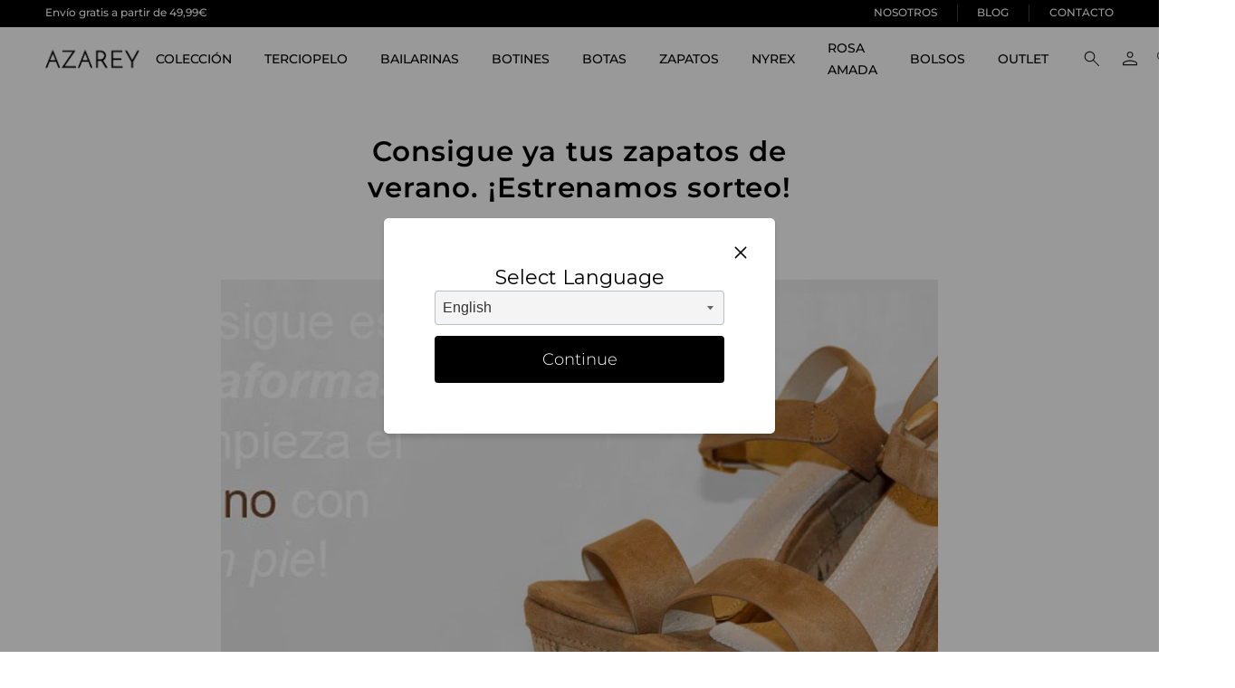

--- FILE ---
content_type: text/html; charset=utf-8
request_url: https://azarey.es/es-int/blogs/noticias-1/11_sorteo-consigue-ya-tus-zapatos-de-verano
body_size: 56877
content:
<!doctype html>
<html class="no-js" lang="es">
  <head>
    <meta charset="utf-8">
    <meta http-equiv="X-UA-Compatible" content="IE=edge">
    <meta name="viewport" content="width=device-width,initial-scale=1">
    <meta name="theme-color" content="">
    <link rel="canonical" href="https://azarey.es/es-int/blogs/noticias-1/11_sorteo-consigue-ya-tus-zapatos-de-verano">
    <link rel="preconnect" href="https://cdn.shopify.com" crossorigin><link rel="icon" type="image/png" href="//azarey.es/cdn/shop/files/AZR_FINAL_695e6b52-bad7-4706-9d5c-1a06b1f4136d.png?crop=center&height=32&v=1734506467&width=32"><link rel="preconnect" href="https://fonts.shopifycdn.com" crossorigin><title>Consigue ya tus zapatos de verano. ¡Estrenamos sorteo! &ndash; AZAREY SHOES</title><meta name="description" content="Ya sólo faltan unos días para que llegue oficialmente la época estival. Así que debemos ir preparadas y empezar a renovar el armario con nuevos zapatos de verano. ¡El calor ya está aquí! Por eso, en Verona Footwear queremos sortear a través de nuestras cuentas de Facebook e Instagram estas fantásticas sandalias con pla">

<meta property="og:site_name" content="AZAREY SHOES">
<meta property="og:url" content="https://azarey.es/es-int/blogs/noticias-1/11_sorteo-consigue-ya-tus-zapatos-de-verano">
<meta property="og:title" content="Consigue ya tus zapatos de verano. ¡Estrenamos sorteo!">
<meta property="og:type" content="article">
<meta property="og:description" content="Ya sólo faltan unos días para que llegue oficialmente la época estival. Así que debemos ir preparadas y empezar a renovar el armario con nuevos zapatos de verano. ¡El calor ya está aquí! Por eso, en Verona Footwear queremos sortear a través de nuestras cuentas de Facebook e Instagram estas fantásticas sandalias con pla"><meta property="og:image" content="http://azarey.es/cdn/shop/articles/11.jpg?v=1662288079&width=1200">
  <meta property="og:image:secure_url" content="https://azarey.es/cdn/shop/articles/11.jpg?v=1662288079&width=1200">
  <meta property="og:image:width" content="1200">
  <meta property="og:image:height" content="480"><meta name="twitter:card" content="summary_large_image">
<meta name="twitter:title" content="Consigue ya tus zapatos de verano. ¡Estrenamos sorteo!">
<meta name="twitter:description" content="Ya sólo faltan unos días para que llegue oficialmente la época estival. Así que debemos ir preparadas y empezar a renovar el armario con nuevos zapatos de verano. ¡El calor ya está aquí! Por eso, en Verona Footwear queremos sortear a través de nuestras cuentas de Facebook e Instagram estas fantásticas sandalias con pla">
<script src="//azarey.es/cdn/shop/t/23/assets/pubsub.js?v=158357773527763999511758012555" defer="defer"></script>
    <script src="//azarey.es/cdn/shop/t/23/assets/global.js?v=72030913794195152201758012558" defer="defer"></script>
    <script src="//azarey.es/cdn/shop/t/23/assets/wim-custom.js?v=83934936218604926061758012559" defer="defer"></script>
    <script src="//azarey.es/cdn/shop/t/23/assets/localization-form.js?v=96801384334417029991758012555" defer="defer"></script>

    <script>window.performance && window.performance.mark && window.performance.mark('shopify.content_for_header.start');</script><meta name="google-site-verification" content="VT3QzOdNlbtrgDGUEWqulb71zBjbOUA6VZ7tI1d2-48">
<meta id="shopify-digital-wallet" name="shopify-digital-wallet" content="/62135304386/digital_wallets/dialog">
<meta name="shopify-checkout-api-token" content="5a5eceac9f11d42b629494524eac8cfb">
<link rel="alternate" type="application/atom+xml" title="Feed" href="/es-int/blogs/noticias-1.atom" />
<link rel="alternate" hreflang="x-default" href="https://azarey.es/blogs/noticias-1/11_sorteo-consigue-ya-tus-zapatos-de-verano">
<link rel="alternate" hreflang="en-DE" href="https://azarey.es/en-en/blogs/news-1/11sorteo-get-your-summer-shoes-now">
<link rel="alternate" hreflang="it-DE" href="https://azarey.es/it-en/blogs/attualita-1/11sorteo-subito-le-tue-scarpe-estive">
<link rel="alternate" hreflang="es-DE" href="https://azarey.es/es-en/blogs/noticias-1/11_sorteo-consigue-ya-tus-zapatos-de-verano">
<link rel="alternate" hreflang="pt-DE" href="https://azarey.es/pt-en/blogs/noticias-1/11_sorteo-consigue-ya-tus-zapatos-de-verano">
<link rel="alternate" hreflang="en-AT" href="https://azarey.es/en-en/blogs/news-1/11sorteo-get-your-summer-shoes-now">
<link rel="alternate" hreflang="it-AT" href="https://azarey.es/it-en/blogs/attualita-1/11sorteo-subito-le-tue-scarpe-estive">
<link rel="alternate" hreflang="es-AT" href="https://azarey.es/es-en/blogs/noticias-1/11_sorteo-consigue-ya-tus-zapatos-de-verano">
<link rel="alternate" hreflang="pt-AT" href="https://azarey.es/pt-en/blogs/noticias-1/11_sorteo-consigue-ya-tus-zapatos-de-verano">
<link rel="alternate" hreflang="en-BE" href="https://azarey.es/en-en/blogs/news-1/11sorteo-get-your-summer-shoes-now">
<link rel="alternate" hreflang="it-BE" href="https://azarey.es/it-en/blogs/attualita-1/11sorteo-subito-le-tue-scarpe-estive">
<link rel="alternate" hreflang="es-BE" href="https://azarey.es/es-en/blogs/noticias-1/11_sorteo-consigue-ya-tus-zapatos-de-verano">
<link rel="alternate" hreflang="pt-BE" href="https://azarey.es/pt-en/blogs/noticias-1/11_sorteo-consigue-ya-tus-zapatos-de-verano">
<link rel="alternate" hreflang="en-BG" href="https://azarey.es/en-en/blogs/news-1/11sorteo-get-your-summer-shoes-now">
<link rel="alternate" hreflang="it-BG" href="https://azarey.es/it-en/blogs/attualita-1/11sorteo-subito-le-tue-scarpe-estive">
<link rel="alternate" hreflang="es-BG" href="https://azarey.es/es-en/blogs/noticias-1/11_sorteo-consigue-ya-tus-zapatos-de-verano">
<link rel="alternate" hreflang="pt-BG" href="https://azarey.es/pt-en/blogs/noticias-1/11_sorteo-consigue-ya-tus-zapatos-de-verano">
<link rel="alternate" hreflang="en-HR" href="https://azarey.es/en-en/blogs/news-1/11sorteo-get-your-summer-shoes-now">
<link rel="alternate" hreflang="it-HR" href="https://azarey.es/it-en/blogs/attualita-1/11sorteo-subito-le-tue-scarpe-estive">
<link rel="alternate" hreflang="es-HR" href="https://azarey.es/es-en/blogs/noticias-1/11_sorteo-consigue-ya-tus-zapatos-de-verano">
<link rel="alternate" hreflang="pt-HR" href="https://azarey.es/pt-en/blogs/noticias-1/11_sorteo-consigue-ya-tus-zapatos-de-verano">
<link rel="alternate" hreflang="en-DK" href="https://azarey.es/en-en/blogs/news-1/11sorteo-get-your-summer-shoes-now">
<link rel="alternate" hreflang="it-DK" href="https://azarey.es/it-en/blogs/attualita-1/11sorteo-subito-le-tue-scarpe-estive">
<link rel="alternate" hreflang="es-DK" href="https://azarey.es/es-en/blogs/noticias-1/11_sorteo-consigue-ya-tus-zapatos-de-verano">
<link rel="alternate" hreflang="pt-DK" href="https://azarey.es/pt-en/blogs/noticias-1/11_sorteo-consigue-ya-tus-zapatos-de-verano">
<link rel="alternate" hreflang="en-SK" href="https://azarey.es/en-en/blogs/news-1/11sorteo-get-your-summer-shoes-now">
<link rel="alternate" hreflang="it-SK" href="https://azarey.es/it-en/blogs/attualita-1/11sorteo-subito-le-tue-scarpe-estive">
<link rel="alternate" hreflang="es-SK" href="https://azarey.es/es-en/blogs/noticias-1/11_sorteo-consigue-ya-tus-zapatos-de-verano">
<link rel="alternate" hreflang="pt-SK" href="https://azarey.es/pt-en/blogs/noticias-1/11_sorteo-consigue-ya-tus-zapatos-de-verano">
<link rel="alternate" hreflang="en-SI" href="https://azarey.es/en-en/blogs/news-1/11sorteo-get-your-summer-shoes-now">
<link rel="alternate" hreflang="it-SI" href="https://azarey.es/it-en/blogs/attualita-1/11sorteo-subito-le-tue-scarpe-estive">
<link rel="alternate" hreflang="es-SI" href="https://azarey.es/es-en/blogs/noticias-1/11_sorteo-consigue-ya-tus-zapatos-de-verano">
<link rel="alternate" hreflang="pt-SI" href="https://azarey.es/pt-en/blogs/noticias-1/11_sorteo-consigue-ya-tus-zapatos-de-verano">
<link rel="alternate" hreflang="en-EE" href="https://azarey.es/en-en/blogs/news-1/11sorteo-get-your-summer-shoes-now">
<link rel="alternate" hreflang="it-EE" href="https://azarey.es/it-en/blogs/attualita-1/11sorteo-subito-le-tue-scarpe-estive">
<link rel="alternate" hreflang="es-EE" href="https://azarey.es/es-en/blogs/noticias-1/11_sorteo-consigue-ya-tus-zapatos-de-verano">
<link rel="alternate" hreflang="pt-EE" href="https://azarey.es/pt-en/blogs/noticias-1/11_sorteo-consigue-ya-tus-zapatos-de-verano">
<link rel="alternate" hreflang="en-FI" href="https://azarey.es/en-en/blogs/news-1/11sorteo-get-your-summer-shoes-now">
<link rel="alternate" hreflang="it-FI" href="https://azarey.es/it-en/blogs/attualita-1/11sorteo-subito-le-tue-scarpe-estive">
<link rel="alternate" hreflang="es-FI" href="https://azarey.es/es-en/blogs/noticias-1/11_sorteo-consigue-ya-tus-zapatos-de-verano">
<link rel="alternate" hreflang="pt-FI" href="https://azarey.es/pt-en/blogs/noticias-1/11_sorteo-consigue-ya-tus-zapatos-de-verano">
<link rel="alternate" hreflang="en-FR" href="https://azarey.es/en-en/blogs/news-1/11sorteo-get-your-summer-shoes-now">
<link rel="alternate" hreflang="it-FR" href="https://azarey.es/it-en/blogs/attualita-1/11sorteo-subito-le-tue-scarpe-estive">
<link rel="alternate" hreflang="es-FR" href="https://azarey.es/es-en/blogs/noticias-1/11_sorteo-consigue-ya-tus-zapatos-de-verano">
<link rel="alternate" hreflang="pt-FR" href="https://azarey.es/pt-en/blogs/noticias-1/11_sorteo-consigue-ya-tus-zapatos-de-verano">
<link rel="alternate" hreflang="en-HU" href="https://azarey.es/en-en/blogs/news-1/11sorteo-get-your-summer-shoes-now">
<link rel="alternate" hreflang="it-HU" href="https://azarey.es/it-en/blogs/attualita-1/11sorteo-subito-le-tue-scarpe-estive">
<link rel="alternate" hreflang="es-HU" href="https://azarey.es/es-en/blogs/noticias-1/11_sorteo-consigue-ya-tus-zapatos-de-verano">
<link rel="alternate" hreflang="pt-HU" href="https://azarey.es/pt-en/blogs/noticias-1/11_sorteo-consigue-ya-tus-zapatos-de-verano">
<link rel="alternate" hreflang="en-IE" href="https://azarey.es/en-en/blogs/news-1/11sorteo-get-your-summer-shoes-now">
<link rel="alternate" hreflang="it-IE" href="https://azarey.es/it-en/blogs/attualita-1/11sorteo-subito-le-tue-scarpe-estive">
<link rel="alternate" hreflang="es-IE" href="https://azarey.es/es-en/blogs/noticias-1/11_sorteo-consigue-ya-tus-zapatos-de-verano">
<link rel="alternate" hreflang="pt-IE" href="https://azarey.es/pt-en/blogs/noticias-1/11_sorteo-consigue-ya-tus-zapatos-de-verano">
<link rel="alternate" hreflang="en-LV" href="https://azarey.es/en-en/blogs/news-1/11sorteo-get-your-summer-shoes-now">
<link rel="alternate" hreflang="it-LV" href="https://azarey.es/it-en/blogs/attualita-1/11sorteo-subito-le-tue-scarpe-estive">
<link rel="alternate" hreflang="es-LV" href="https://azarey.es/es-en/blogs/noticias-1/11_sorteo-consigue-ya-tus-zapatos-de-verano">
<link rel="alternate" hreflang="pt-LV" href="https://azarey.es/pt-en/blogs/noticias-1/11_sorteo-consigue-ya-tus-zapatos-de-verano">
<link rel="alternate" hreflang="en-LT" href="https://azarey.es/en-en/blogs/news-1/11sorteo-get-your-summer-shoes-now">
<link rel="alternate" hreflang="it-LT" href="https://azarey.es/it-en/blogs/attualita-1/11sorteo-subito-le-tue-scarpe-estive">
<link rel="alternate" hreflang="es-LT" href="https://azarey.es/es-en/blogs/noticias-1/11_sorteo-consigue-ya-tus-zapatos-de-verano">
<link rel="alternate" hreflang="pt-LT" href="https://azarey.es/pt-en/blogs/noticias-1/11_sorteo-consigue-ya-tus-zapatos-de-verano">
<link rel="alternate" hreflang="en-LU" href="https://azarey.es/en-en/blogs/news-1/11sorteo-get-your-summer-shoes-now">
<link rel="alternate" hreflang="it-LU" href="https://azarey.es/it-en/blogs/attualita-1/11sorteo-subito-le-tue-scarpe-estive">
<link rel="alternate" hreflang="es-LU" href="https://azarey.es/es-en/blogs/noticias-1/11_sorteo-consigue-ya-tus-zapatos-de-verano">
<link rel="alternate" hreflang="pt-LU" href="https://azarey.es/pt-en/blogs/noticias-1/11_sorteo-consigue-ya-tus-zapatos-de-verano">
<link rel="alternate" hreflang="en-NO" href="https://azarey.es/en-en/blogs/news-1/11sorteo-get-your-summer-shoes-now">
<link rel="alternate" hreflang="it-NO" href="https://azarey.es/it-en/blogs/attualita-1/11sorteo-subito-le-tue-scarpe-estive">
<link rel="alternate" hreflang="es-NO" href="https://azarey.es/es-en/blogs/noticias-1/11_sorteo-consigue-ya-tus-zapatos-de-verano">
<link rel="alternate" hreflang="pt-NO" href="https://azarey.es/pt-en/blogs/noticias-1/11_sorteo-consigue-ya-tus-zapatos-de-verano">
<link rel="alternate" hreflang="en-NL" href="https://azarey.es/en-en/blogs/news-1/11sorteo-get-your-summer-shoes-now">
<link rel="alternate" hreflang="it-NL" href="https://azarey.es/it-en/blogs/attualita-1/11sorteo-subito-le-tue-scarpe-estive">
<link rel="alternate" hreflang="es-NL" href="https://azarey.es/es-en/blogs/noticias-1/11_sorteo-consigue-ya-tus-zapatos-de-verano">
<link rel="alternate" hreflang="pt-NL" href="https://azarey.es/pt-en/blogs/noticias-1/11_sorteo-consigue-ya-tus-zapatos-de-verano">
<link rel="alternate" hreflang="en-PL" href="https://azarey.es/en-en/blogs/news-1/11sorteo-get-your-summer-shoes-now">
<link rel="alternate" hreflang="it-PL" href="https://azarey.es/it-en/blogs/attualita-1/11sorteo-subito-le-tue-scarpe-estive">
<link rel="alternate" hreflang="es-PL" href="https://azarey.es/es-en/blogs/noticias-1/11_sorteo-consigue-ya-tus-zapatos-de-verano">
<link rel="alternate" hreflang="pt-PL" href="https://azarey.es/pt-en/blogs/noticias-1/11_sorteo-consigue-ya-tus-zapatos-de-verano">
<link rel="alternate" hreflang="en-CZ" href="https://azarey.es/en-en/blogs/news-1/11sorteo-get-your-summer-shoes-now">
<link rel="alternate" hreflang="it-CZ" href="https://azarey.es/it-en/blogs/attualita-1/11sorteo-subito-le-tue-scarpe-estive">
<link rel="alternate" hreflang="es-CZ" href="https://azarey.es/es-en/blogs/noticias-1/11_sorteo-consigue-ya-tus-zapatos-de-verano">
<link rel="alternate" hreflang="pt-CZ" href="https://azarey.es/pt-en/blogs/noticias-1/11_sorteo-consigue-ya-tus-zapatos-de-verano">
<link rel="alternate" hreflang="en-RO" href="https://azarey.es/en-en/blogs/news-1/11sorteo-get-your-summer-shoes-now">
<link rel="alternate" hreflang="it-RO" href="https://azarey.es/it-en/blogs/attualita-1/11sorteo-subito-le-tue-scarpe-estive">
<link rel="alternate" hreflang="es-RO" href="https://azarey.es/es-en/blogs/noticias-1/11_sorteo-consigue-ya-tus-zapatos-de-verano">
<link rel="alternate" hreflang="pt-RO" href="https://azarey.es/pt-en/blogs/noticias-1/11_sorteo-consigue-ya-tus-zapatos-de-verano">
<link rel="alternate" hreflang="en-RS" href="https://azarey.es/en-en/blogs/news-1/11sorteo-get-your-summer-shoes-now">
<link rel="alternate" hreflang="it-RS" href="https://azarey.es/it-en/blogs/attualita-1/11sorteo-subito-le-tue-scarpe-estive">
<link rel="alternate" hreflang="es-RS" href="https://azarey.es/es-en/blogs/noticias-1/11_sorteo-consigue-ya-tus-zapatos-de-verano">
<link rel="alternate" hreflang="pt-RS" href="https://azarey.es/pt-en/blogs/noticias-1/11_sorteo-consigue-ya-tus-zapatos-de-verano">
<link rel="alternate" hreflang="en-SE" href="https://azarey.es/en-en/blogs/news-1/11sorteo-get-your-summer-shoes-now">
<link rel="alternate" hreflang="it-SE" href="https://azarey.es/it-en/blogs/attualita-1/11sorteo-subito-le-tue-scarpe-estive">
<link rel="alternate" hreflang="es-SE" href="https://azarey.es/es-en/blogs/noticias-1/11_sorteo-consigue-ya-tus-zapatos-de-verano">
<link rel="alternate" hreflang="pt-SE" href="https://azarey.es/pt-en/blogs/noticias-1/11_sorteo-consigue-ya-tus-zapatos-de-verano">
<link rel="alternate" hreflang="en-CH" href="https://azarey.es/en-en/blogs/news-1/11sorteo-get-your-summer-shoes-now">
<link rel="alternate" hreflang="it-CH" href="https://azarey.es/it-en/blogs/attualita-1/11sorteo-subito-le-tue-scarpe-estive">
<link rel="alternate" hreflang="es-CH" href="https://azarey.es/es-en/blogs/noticias-1/11_sorteo-consigue-ya-tus-zapatos-de-verano">
<link rel="alternate" hreflang="pt-CH" href="https://azarey.es/pt-en/blogs/noticias-1/11_sorteo-consigue-ya-tus-zapatos-de-verano">
<link rel="alternate" hreflang="en-AE" href="https://azarey.es/en-int/blogs/news-1/11sorteo-get-your-summer-shoes-now">
<link rel="alternate" hreflang="es-AE" href="https://azarey.es/es-int/blogs/noticias-1/11_sorteo-consigue-ya-tus-zapatos-de-verano">
<link rel="alternate" hreflang="it-AE" href="https://azarey.es/it-int/blogs/attualita-1/11sorteo-subito-le-tue-scarpe-estive">
<link rel="alternate" hreflang="pt-AE" href="https://azarey.es/pt-int/blogs/noticias-1/11_sorteo-consigue-ya-tus-zapatos-de-verano">
<link rel="alternate" hreflang="en-AU" href="https://azarey.es/en-int/blogs/news-1/11sorteo-get-your-summer-shoes-now">
<link rel="alternate" hreflang="es-AU" href="https://azarey.es/es-int/blogs/noticias-1/11_sorteo-consigue-ya-tus-zapatos-de-verano">
<link rel="alternate" hreflang="it-AU" href="https://azarey.es/it-int/blogs/attualita-1/11sorteo-subito-le-tue-scarpe-estive">
<link rel="alternate" hreflang="pt-AU" href="https://azarey.es/pt-int/blogs/noticias-1/11_sorteo-consigue-ya-tus-zapatos-de-verano">
<link rel="alternate" hreflang="en-CA" href="https://azarey.es/en-int/blogs/news-1/11sorteo-get-your-summer-shoes-now">
<link rel="alternate" hreflang="es-CA" href="https://azarey.es/es-int/blogs/noticias-1/11_sorteo-consigue-ya-tus-zapatos-de-verano">
<link rel="alternate" hreflang="it-CA" href="https://azarey.es/it-int/blogs/attualita-1/11sorteo-subito-le-tue-scarpe-estive">
<link rel="alternate" hreflang="pt-CA" href="https://azarey.es/pt-int/blogs/noticias-1/11_sorteo-consigue-ya-tus-zapatos-de-verano">
<link rel="alternate" hreflang="en-HK" href="https://azarey.es/en-int/blogs/news-1/11sorteo-get-your-summer-shoes-now">
<link rel="alternate" hreflang="es-HK" href="https://azarey.es/es-int/blogs/noticias-1/11_sorteo-consigue-ya-tus-zapatos-de-verano">
<link rel="alternate" hreflang="it-HK" href="https://azarey.es/it-int/blogs/attualita-1/11sorteo-subito-le-tue-scarpe-estive">
<link rel="alternate" hreflang="pt-HK" href="https://azarey.es/pt-int/blogs/noticias-1/11_sorteo-consigue-ya-tus-zapatos-de-verano">
<link rel="alternate" hreflang="en-IL" href="https://azarey.es/en-int/blogs/news-1/11sorteo-get-your-summer-shoes-now">
<link rel="alternate" hreflang="es-IL" href="https://azarey.es/es-int/blogs/noticias-1/11_sorteo-consigue-ya-tus-zapatos-de-verano">
<link rel="alternate" hreflang="it-IL" href="https://azarey.es/it-int/blogs/attualita-1/11sorteo-subito-le-tue-scarpe-estive">
<link rel="alternate" hreflang="pt-IL" href="https://azarey.es/pt-int/blogs/noticias-1/11_sorteo-consigue-ya-tus-zapatos-de-verano">
<link rel="alternate" hreflang="en-JP" href="https://azarey.es/en-int/blogs/news-1/11sorteo-get-your-summer-shoes-now">
<link rel="alternate" hreflang="es-JP" href="https://azarey.es/es-int/blogs/noticias-1/11_sorteo-consigue-ya-tus-zapatos-de-verano">
<link rel="alternate" hreflang="it-JP" href="https://azarey.es/it-int/blogs/attualita-1/11sorteo-subito-le-tue-scarpe-estive">
<link rel="alternate" hreflang="pt-JP" href="https://azarey.es/pt-int/blogs/noticias-1/11_sorteo-consigue-ya-tus-zapatos-de-verano">
<link rel="alternate" hreflang="en-KR" href="https://azarey.es/en-int/blogs/news-1/11sorteo-get-your-summer-shoes-now">
<link rel="alternate" hreflang="es-KR" href="https://azarey.es/es-int/blogs/noticias-1/11_sorteo-consigue-ya-tus-zapatos-de-verano">
<link rel="alternate" hreflang="it-KR" href="https://azarey.es/it-int/blogs/attualita-1/11sorteo-subito-le-tue-scarpe-estive">
<link rel="alternate" hreflang="pt-KR" href="https://azarey.es/pt-int/blogs/noticias-1/11_sorteo-consigue-ya-tus-zapatos-de-verano">
<link rel="alternate" hreflang="en-MY" href="https://azarey.es/en-int/blogs/news-1/11sorteo-get-your-summer-shoes-now">
<link rel="alternate" hreflang="es-MY" href="https://azarey.es/es-int/blogs/noticias-1/11_sorteo-consigue-ya-tus-zapatos-de-verano">
<link rel="alternate" hreflang="it-MY" href="https://azarey.es/it-int/blogs/attualita-1/11sorteo-subito-le-tue-scarpe-estive">
<link rel="alternate" hreflang="pt-MY" href="https://azarey.es/pt-int/blogs/noticias-1/11_sorteo-consigue-ya-tus-zapatos-de-verano">
<link rel="alternate" hreflang="en-NZ" href="https://azarey.es/en-int/blogs/news-1/11sorteo-get-your-summer-shoes-now">
<link rel="alternate" hreflang="es-NZ" href="https://azarey.es/es-int/blogs/noticias-1/11_sorteo-consigue-ya-tus-zapatos-de-verano">
<link rel="alternate" hreflang="it-NZ" href="https://azarey.es/it-int/blogs/attualita-1/11sorteo-subito-le-tue-scarpe-estive">
<link rel="alternate" hreflang="pt-NZ" href="https://azarey.es/pt-int/blogs/noticias-1/11_sorteo-consigue-ya-tus-zapatos-de-verano">
<link rel="alternate" hreflang="en-SG" href="https://azarey.es/en-int/blogs/news-1/11sorteo-get-your-summer-shoes-now">
<link rel="alternate" hreflang="es-SG" href="https://azarey.es/es-int/blogs/noticias-1/11_sorteo-consigue-ya-tus-zapatos-de-verano">
<link rel="alternate" hreflang="it-SG" href="https://azarey.es/it-int/blogs/attualita-1/11sorteo-subito-le-tue-scarpe-estive">
<link rel="alternate" hreflang="pt-SG" href="https://azarey.es/pt-int/blogs/noticias-1/11_sorteo-consigue-ya-tus-zapatos-de-verano">
<link rel="alternate" hreflang="en-US" href="https://azarey.es/en-int/blogs/news-1/11sorteo-get-your-summer-shoes-now">
<link rel="alternate" hreflang="es-US" href="https://azarey.es/es-int/blogs/noticias-1/11_sorteo-consigue-ya-tus-zapatos-de-verano">
<link rel="alternate" hreflang="it-US" href="https://azarey.es/it-int/blogs/attualita-1/11sorteo-subito-le-tue-scarpe-estive">
<link rel="alternate" hreflang="pt-US" href="https://azarey.es/pt-int/blogs/noticias-1/11_sorteo-consigue-ya-tus-zapatos-de-verano">
<link rel="alternate" hreflang="en-AO" href="https://azarey.es/en-int/blogs/news-1/11sorteo-get-your-summer-shoes-now">
<link rel="alternate" hreflang="es-AO" href="https://azarey.es/es-int/blogs/noticias-1/11_sorteo-consigue-ya-tus-zapatos-de-verano">
<link rel="alternate" hreflang="it-AO" href="https://azarey.es/it-int/blogs/attualita-1/11sorteo-subito-le-tue-scarpe-estive">
<link rel="alternate" hreflang="pt-AO" href="https://azarey.es/pt-int/blogs/noticias-1/11_sorteo-consigue-ya-tus-zapatos-de-verano">
<link rel="alternate" hreflang="en-DZ" href="https://azarey.es/en-int/blogs/news-1/11sorteo-get-your-summer-shoes-now">
<link rel="alternate" hreflang="es-DZ" href="https://azarey.es/es-int/blogs/noticias-1/11_sorteo-consigue-ya-tus-zapatos-de-verano">
<link rel="alternate" hreflang="it-DZ" href="https://azarey.es/it-int/blogs/attualita-1/11sorteo-subito-le-tue-scarpe-estive">
<link rel="alternate" hreflang="pt-DZ" href="https://azarey.es/pt-int/blogs/noticias-1/11_sorteo-consigue-ya-tus-zapatos-de-verano">
<link rel="alternate" hreflang="en-BJ" href="https://azarey.es/en-int/blogs/news-1/11sorteo-get-your-summer-shoes-now">
<link rel="alternate" hreflang="es-BJ" href="https://azarey.es/es-int/blogs/noticias-1/11_sorteo-consigue-ya-tus-zapatos-de-verano">
<link rel="alternate" hreflang="it-BJ" href="https://azarey.es/it-int/blogs/attualita-1/11sorteo-subito-le-tue-scarpe-estive">
<link rel="alternate" hreflang="pt-BJ" href="https://azarey.es/pt-int/blogs/noticias-1/11_sorteo-consigue-ya-tus-zapatos-de-verano">
<link rel="alternate" hreflang="en-BW" href="https://azarey.es/en-int/blogs/news-1/11sorteo-get-your-summer-shoes-now">
<link rel="alternate" hreflang="es-BW" href="https://azarey.es/es-int/blogs/noticias-1/11_sorteo-consigue-ya-tus-zapatos-de-verano">
<link rel="alternate" hreflang="it-BW" href="https://azarey.es/it-int/blogs/attualita-1/11sorteo-subito-le-tue-scarpe-estive">
<link rel="alternate" hreflang="pt-BW" href="https://azarey.es/pt-int/blogs/noticias-1/11_sorteo-consigue-ya-tus-zapatos-de-verano">
<link rel="alternate" hreflang="en-BF" href="https://azarey.es/en-int/blogs/news-1/11sorteo-get-your-summer-shoes-now">
<link rel="alternate" hreflang="es-BF" href="https://azarey.es/es-int/blogs/noticias-1/11_sorteo-consigue-ya-tus-zapatos-de-verano">
<link rel="alternate" hreflang="it-BF" href="https://azarey.es/it-int/blogs/attualita-1/11sorteo-subito-le-tue-scarpe-estive">
<link rel="alternate" hreflang="pt-BF" href="https://azarey.es/pt-int/blogs/noticias-1/11_sorteo-consigue-ya-tus-zapatos-de-verano">
<link rel="alternate" hreflang="en-BI" href="https://azarey.es/en-int/blogs/news-1/11sorteo-get-your-summer-shoes-now">
<link rel="alternate" hreflang="es-BI" href="https://azarey.es/es-int/blogs/noticias-1/11_sorteo-consigue-ya-tus-zapatos-de-verano">
<link rel="alternate" hreflang="it-BI" href="https://azarey.es/it-int/blogs/attualita-1/11sorteo-subito-le-tue-scarpe-estive">
<link rel="alternate" hreflang="pt-BI" href="https://azarey.es/pt-int/blogs/noticias-1/11_sorteo-consigue-ya-tus-zapatos-de-verano">
<link rel="alternate" hreflang="en-CV" href="https://azarey.es/en-int/blogs/news-1/11sorteo-get-your-summer-shoes-now">
<link rel="alternate" hreflang="es-CV" href="https://azarey.es/es-int/blogs/noticias-1/11_sorteo-consigue-ya-tus-zapatos-de-verano">
<link rel="alternate" hreflang="it-CV" href="https://azarey.es/it-int/blogs/attualita-1/11sorteo-subito-le-tue-scarpe-estive">
<link rel="alternate" hreflang="pt-CV" href="https://azarey.es/pt-int/blogs/noticias-1/11_sorteo-consigue-ya-tus-zapatos-de-verano">
<link rel="alternate" hreflang="en-CM" href="https://azarey.es/en-int/blogs/news-1/11sorteo-get-your-summer-shoes-now">
<link rel="alternate" hreflang="es-CM" href="https://azarey.es/es-int/blogs/noticias-1/11_sorteo-consigue-ya-tus-zapatos-de-verano">
<link rel="alternate" hreflang="it-CM" href="https://azarey.es/it-int/blogs/attualita-1/11sorteo-subito-le-tue-scarpe-estive">
<link rel="alternate" hreflang="pt-CM" href="https://azarey.es/pt-int/blogs/noticias-1/11_sorteo-consigue-ya-tus-zapatos-de-verano">
<link rel="alternate" hreflang="en-TD" href="https://azarey.es/en-int/blogs/news-1/11sorteo-get-your-summer-shoes-now">
<link rel="alternate" hreflang="es-TD" href="https://azarey.es/es-int/blogs/noticias-1/11_sorteo-consigue-ya-tus-zapatos-de-verano">
<link rel="alternate" hreflang="it-TD" href="https://azarey.es/it-int/blogs/attualita-1/11sorteo-subito-le-tue-scarpe-estive">
<link rel="alternate" hreflang="pt-TD" href="https://azarey.es/pt-int/blogs/noticias-1/11_sorteo-consigue-ya-tus-zapatos-de-verano">
<link rel="alternate" hreflang="en-KM" href="https://azarey.es/en-int/blogs/news-1/11sorteo-get-your-summer-shoes-now">
<link rel="alternate" hreflang="es-KM" href="https://azarey.es/es-int/blogs/noticias-1/11_sorteo-consigue-ya-tus-zapatos-de-verano">
<link rel="alternate" hreflang="it-KM" href="https://azarey.es/it-int/blogs/attualita-1/11sorteo-subito-le-tue-scarpe-estive">
<link rel="alternate" hreflang="pt-KM" href="https://azarey.es/pt-int/blogs/noticias-1/11_sorteo-consigue-ya-tus-zapatos-de-verano">
<link rel="alternate" hreflang="en-CG" href="https://azarey.es/en-int/blogs/news-1/11sorteo-get-your-summer-shoes-now">
<link rel="alternate" hreflang="es-CG" href="https://azarey.es/es-int/blogs/noticias-1/11_sorteo-consigue-ya-tus-zapatos-de-verano">
<link rel="alternate" hreflang="it-CG" href="https://azarey.es/it-int/blogs/attualita-1/11sorteo-subito-le-tue-scarpe-estive">
<link rel="alternate" hreflang="pt-CG" href="https://azarey.es/pt-int/blogs/noticias-1/11_sorteo-consigue-ya-tus-zapatos-de-verano">
<link rel="alternate" hreflang="en-CD" href="https://azarey.es/en-int/blogs/news-1/11sorteo-get-your-summer-shoes-now">
<link rel="alternate" hreflang="es-CD" href="https://azarey.es/es-int/blogs/noticias-1/11_sorteo-consigue-ya-tus-zapatos-de-verano">
<link rel="alternate" hreflang="it-CD" href="https://azarey.es/it-int/blogs/attualita-1/11sorteo-subito-le-tue-scarpe-estive">
<link rel="alternate" hreflang="pt-CD" href="https://azarey.es/pt-int/blogs/noticias-1/11_sorteo-consigue-ya-tus-zapatos-de-verano">
<link rel="alternate" hreflang="en-CI" href="https://azarey.es/en-int/blogs/news-1/11sorteo-get-your-summer-shoes-now">
<link rel="alternate" hreflang="es-CI" href="https://azarey.es/es-int/blogs/noticias-1/11_sorteo-consigue-ya-tus-zapatos-de-verano">
<link rel="alternate" hreflang="it-CI" href="https://azarey.es/it-int/blogs/attualita-1/11sorteo-subito-le-tue-scarpe-estive">
<link rel="alternate" hreflang="pt-CI" href="https://azarey.es/pt-int/blogs/noticias-1/11_sorteo-consigue-ya-tus-zapatos-de-verano">
<link rel="alternate" hreflang="en-EG" href="https://azarey.es/en-int/blogs/news-1/11sorteo-get-your-summer-shoes-now">
<link rel="alternate" hreflang="es-EG" href="https://azarey.es/es-int/blogs/noticias-1/11_sorteo-consigue-ya-tus-zapatos-de-verano">
<link rel="alternate" hreflang="it-EG" href="https://azarey.es/it-int/blogs/attualita-1/11sorteo-subito-le-tue-scarpe-estive">
<link rel="alternate" hreflang="pt-EG" href="https://azarey.es/pt-int/blogs/noticias-1/11_sorteo-consigue-ya-tus-zapatos-de-verano">
<link rel="alternate" hreflang="en-ER" href="https://azarey.es/en-int/blogs/news-1/11sorteo-get-your-summer-shoes-now">
<link rel="alternate" hreflang="es-ER" href="https://azarey.es/es-int/blogs/noticias-1/11_sorteo-consigue-ya-tus-zapatos-de-verano">
<link rel="alternate" hreflang="it-ER" href="https://azarey.es/it-int/blogs/attualita-1/11sorteo-subito-le-tue-scarpe-estive">
<link rel="alternate" hreflang="pt-ER" href="https://azarey.es/pt-int/blogs/noticias-1/11_sorteo-consigue-ya-tus-zapatos-de-verano">
<link rel="alternate" hreflang="en-SZ" href="https://azarey.es/en-int/blogs/news-1/11sorteo-get-your-summer-shoes-now">
<link rel="alternate" hreflang="es-SZ" href="https://azarey.es/es-int/blogs/noticias-1/11_sorteo-consigue-ya-tus-zapatos-de-verano">
<link rel="alternate" hreflang="it-SZ" href="https://azarey.es/it-int/blogs/attualita-1/11sorteo-subito-le-tue-scarpe-estive">
<link rel="alternate" hreflang="pt-SZ" href="https://azarey.es/pt-int/blogs/noticias-1/11_sorteo-consigue-ya-tus-zapatos-de-verano">
<link rel="alternate" hreflang="en-ET" href="https://azarey.es/en-int/blogs/news-1/11sorteo-get-your-summer-shoes-now">
<link rel="alternate" hreflang="es-ET" href="https://azarey.es/es-int/blogs/noticias-1/11_sorteo-consigue-ya-tus-zapatos-de-verano">
<link rel="alternate" hreflang="it-ET" href="https://azarey.es/it-int/blogs/attualita-1/11sorteo-subito-le-tue-scarpe-estive">
<link rel="alternate" hreflang="pt-ET" href="https://azarey.es/pt-int/blogs/noticias-1/11_sorteo-consigue-ya-tus-zapatos-de-verano">
<link rel="alternate" hreflang="en-GA" href="https://azarey.es/en-int/blogs/news-1/11sorteo-get-your-summer-shoes-now">
<link rel="alternate" hreflang="es-GA" href="https://azarey.es/es-int/blogs/noticias-1/11_sorteo-consigue-ya-tus-zapatos-de-verano">
<link rel="alternate" hreflang="it-GA" href="https://azarey.es/it-int/blogs/attualita-1/11sorteo-subito-le-tue-scarpe-estive">
<link rel="alternate" hreflang="pt-GA" href="https://azarey.es/pt-int/blogs/noticias-1/11_sorteo-consigue-ya-tus-zapatos-de-verano">
<link rel="alternate" hreflang="en-GM" href="https://azarey.es/en-int/blogs/news-1/11sorteo-get-your-summer-shoes-now">
<link rel="alternate" hreflang="es-GM" href="https://azarey.es/es-int/blogs/noticias-1/11_sorteo-consigue-ya-tus-zapatos-de-verano">
<link rel="alternate" hreflang="it-GM" href="https://azarey.es/it-int/blogs/attualita-1/11sorteo-subito-le-tue-scarpe-estive">
<link rel="alternate" hreflang="pt-GM" href="https://azarey.es/pt-int/blogs/noticias-1/11_sorteo-consigue-ya-tus-zapatos-de-verano">
<link rel="alternate" hreflang="en-GH" href="https://azarey.es/en-int/blogs/news-1/11sorteo-get-your-summer-shoes-now">
<link rel="alternate" hreflang="es-GH" href="https://azarey.es/es-int/blogs/noticias-1/11_sorteo-consigue-ya-tus-zapatos-de-verano">
<link rel="alternate" hreflang="it-GH" href="https://azarey.es/it-int/blogs/attualita-1/11sorteo-subito-le-tue-scarpe-estive">
<link rel="alternate" hreflang="pt-GH" href="https://azarey.es/pt-int/blogs/noticias-1/11_sorteo-consigue-ya-tus-zapatos-de-verano">
<link rel="alternate" hreflang="en-GN" href="https://azarey.es/en-int/blogs/news-1/11sorteo-get-your-summer-shoes-now">
<link rel="alternate" hreflang="es-GN" href="https://azarey.es/es-int/blogs/noticias-1/11_sorteo-consigue-ya-tus-zapatos-de-verano">
<link rel="alternate" hreflang="it-GN" href="https://azarey.es/it-int/blogs/attualita-1/11sorteo-subito-le-tue-scarpe-estive">
<link rel="alternate" hreflang="pt-GN" href="https://azarey.es/pt-int/blogs/noticias-1/11_sorteo-consigue-ya-tus-zapatos-de-verano">
<link rel="alternate" hreflang="en-GQ" href="https://azarey.es/en-int/blogs/news-1/11sorteo-get-your-summer-shoes-now">
<link rel="alternate" hreflang="es-GQ" href="https://azarey.es/es-int/blogs/noticias-1/11_sorteo-consigue-ya-tus-zapatos-de-verano">
<link rel="alternate" hreflang="it-GQ" href="https://azarey.es/it-int/blogs/attualita-1/11sorteo-subito-le-tue-scarpe-estive">
<link rel="alternate" hreflang="pt-GQ" href="https://azarey.es/pt-int/blogs/noticias-1/11_sorteo-consigue-ya-tus-zapatos-de-verano">
<link rel="alternate" hreflang="en-GW" href="https://azarey.es/en-int/blogs/news-1/11sorteo-get-your-summer-shoes-now">
<link rel="alternate" hreflang="es-GW" href="https://azarey.es/es-int/blogs/noticias-1/11_sorteo-consigue-ya-tus-zapatos-de-verano">
<link rel="alternate" hreflang="it-GW" href="https://azarey.es/it-int/blogs/attualita-1/11sorteo-subito-le-tue-scarpe-estive">
<link rel="alternate" hreflang="pt-GW" href="https://azarey.es/pt-int/blogs/noticias-1/11_sorteo-consigue-ya-tus-zapatos-de-verano">
<link rel="alternate" hreflang="en-KE" href="https://azarey.es/en-int/blogs/news-1/11sorteo-get-your-summer-shoes-now">
<link rel="alternate" hreflang="es-KE" href="https://azarey.es/es-int/blogs/noticias-1/11_sorteo-consigue-ya-tus-zapatos-de-verano">
<link rel="alternate" hreflang="it-KE" href="https://azarey.es/it-int/blogs/attualita-1/11sorteo-subito-le-tue-scarpe-estive">
<link rel="alternate" hreflang="pt-KE" href="https://azarey.es/pt-int/blogs/noticias-1/11_sorteo-consigue-ya-tus-zapatos-de-verano">
<link rel="alternate" hreflang="en-LS" href="https://azarey.es/en-int/blogs/news-1/11sorteo-get-your-summer-shoes-now">
<link rel="alternate" hreflang="es-LS" href="https://azarey.es/es-int/blogs/noticias-1/11_sorteo-consigue-ya-tus-zapatos-de-verano">
<link rel="alternate" hreflang="it-LS" href="https://azarey.es/it-int/blogs/attualita-1/11sorteo-subito-le-tue-scarpe-estive">
<link rel="alternate" hreflang="pt-LS" href="https://azarey.es/pt-int/blogs/noticias-1/11_sorteo-consigue-ya-tus-zapatos-de-verano">
<link rel="alternate" hreflang="en-LR" href="https://azarey.es/en-int/blogs/news-1/11sorteo-get-your-summer-shoes-now">
<link rel="alternate" hreflang="es-LR" href="https://azarey.es/es-int/blogs/noticias-1/11_sorteo-consigue-ya-tus-zapatos-de-verano">
<link rel="alternate" hreflang="it-LR" href="https://azarey.es/it-int/blogs/attualita-1/11sorteo-subito-le-tue-scarpe-estive">
<link rel="alternate" hreflang="pt-LR" href="https://azarey.es/pt-int/blogs/noticias-1/11_sorteo-consigue-ya-tus-zapatos-de-verano">
<link rel="alternate" hreflang="en-LY" href="https://azarey.es/en-int/blogs/news-1/11sorteo-get-your-summer-shoes-now">
<link rel="alternate" hreflang="es-LY" href="https://azarey.es/es-int/blogs/noticias-1/11_sorteo-consigue-ya-tus-zapatos-de-verano">
<link rel="alternate" hreflang="it-LY" href="https://azarey.es/it-int/blogs/attualita-1/11sorteo-subito-le-tue-scarpe-estive">
<link rel="alternate" hreflang="pt-LY" href="https://azarey.es/pt-int/blogs/noticias-1/11_sorteo-consigue-ya-tus-zapatos-de-verano">
<link rel="alternate" hreflang="en-MG" href="https://azarey.es/en-int/blogs/news-1/11sorteo-get-your-summer-shoes-now">
<link rel="alternate" hreflang="es-MG" href="https://azarey.es/es-int/blogs/noticias-1/11_sorteo-consigue-ya-tus-zapatos-de-verano">
<link rel="alternate" hreflang="it-MG" href="https://azarey.es/it-int/blogs/attualita-1/11sorteo-subito-le-tue-scarpe-estive">
<link rel="alternate" hreflang="pt-MG" href="https://azarey.es/pt-int/blogs/noticias-1/11_sorteo-consigue-ya-tus-zapatos-de-verano">
<link rel="alternate" hreflang="en-MW" href="https://azarey.es/en-int/blogs/news-1/11sorteo-get-your-summer-shoes-now">
<link rel="alternate" hreflang="es-MW" href="https://azarey.es/es-int/blogs/noticias-1/11_sorteo-consigue-ya-tus-zapatos-de-verano">
<link rel="alternate" hreflang="it-MW" href="https://azarey.es/it-int/blogs/attualita-1/11sorteo-subito-le-tue-scarpe-estive">
<link rel="alternate" hreflang="pt-MW" href="https://azarey.es/pt-int/blogs/noticias-1/11_sorteo-consigue-ya-tus-zapatos-de-verano">
<link rel="alternate" hreflang="en-ML" href="https://azarey.es/en-int/blogs/news-1/11sorteo-get-your-summer-shoes-now">
<link rel="alternate" hreflang="es-ML" href="https://azarey.es/es-int/blogs/noticias-1/11_sorteo-consigue-ya-tus-zapatos-de-verano">
<link rel="alternate" hreflang="it-ML" href="https://azarey.es/it-int/blogs/attualita-1/11sorteo-subito-le-tue-scarpe-estive">
<link rel="alternate" hreflang="pt-ML" href="https://azarey.es/pt-int/blogs/noticias-1/11_sorteo-consigue-ya-tus-zapatos-de-verano">
<link rel="alternate" hreflang="en-MA" href="https://azarey.es/en-int/blogs/news-1/11sorteo-get-your-summer-shoes-now">
<link rel="alternate" hreflang="es-MA" href="https://azarey.es/es-int/blogs/noticias-1/11_sorteo-consigue-ya-tus-zapatos-de-verano">
<link rel="alternate" hreflang="it-MA" href="https://azarey.es/it-int/blogs/attualita-1/11sorteo-subito-le-tue-scarpe-estive">
<link rel="alternate" hreflang="pt-MA" href="https://azarey.es/pt-int/blogs/noticias-1/11_sorteo-consigue-ya-tus-zapatos-de-verano">
<link rel="alternate" hreflang="en-MU" href="https://azarey.es/en-int/blogs/news-1/11sorteo-get-your-summer-shoes-now">
<link rel="alternate" hreflang="es-MU" href="https://azarey.es/es-int/blogs/noticias-1/11_sorteo-consigue-ya-tus-zapatos-de-verano">
<link rel="alternate" hreflang="it-MU" href="https://azarey.es/it-int/blogs/attualita-1/11sorteo-subito-le-tue-scarpe-estive">
<link rel="alternate" hreflang="pt-MU" href="https://azarey.es/pt-int/blogs/noticias-1/11_sorteo-consigue-ya-tus-zapatos-de-verano">
<link rel="alternate" hreflang="en-MR" href="https://azarey.es/en-int/blogs/news-1/11sorteo-get-your-summer-shoes-now">
<link rel="alternate" hreflang="es-MR" href="https://azarey.es/es-int/blogs/noticias-1/11_sorteo-consigue-ya-tus-zapatos-de-verano">
<link rel="alternate" hreflang="it-MR" href="https://azarey.es/it-int/blogs/attualita-1/11sorteo-subito-le-tue-scarpe-estive">
<link rel="alternate" hreflang="pt-MR" href="https://azarey.es/pt-int/blogs/noticias-1/11_sorteo-consigue-ya-tus-zapatos-de-verano">
<link rel="alternate" hreflang="en-MZ" href="https://azarey.es/en-int/blogs/news-1/11sorteo-get-your-summer-shoes-now">
<link rel="alternate" hreflang="es-MZ" href="https://azarey.es/es-int/blogs/noticias-1/11_sorteo-consigue-ya-tus-zapatos-de-verano">
<link rel="alternate" hreflang="it-MZ" href="https://azarey.es/it-int/blogs/attualita-1/11sorteo-subito-le-tue-scarpe-estive">
<link rel="alternate" hreflang="pt-MZ" href="https://azarey.es/pt-int/blogs/noticias-1/11_sorteo-consigue-ya-tus-zapatos-de-verano">
<link rel="alternate" hreflang="en-NA" href="https://azarey.es/en-int/blogs/news-1/11sorteo-get-your-summer-shoes-now">
<link rel="alternate" hreflang="es-NA" href="https://azarey.es/es-int/blogs/noticias-1/11_sorteo-consigue-ya-tus-zapatos-de-verano">
<link rel="alternate" hreflang="it-NA" href="https://azarey.es/it-int/blogs/attualita-1/11sorteo-subito-le-tue-scarpe-estive">
<link rel="alternate" hreflang="pt-NA" href="https://azarey.es/pt-int/blogs/noticias-1/11_sorteo-consigue-ya-tus-zapatos-de-verano">
<link rel="alternate" hreflang="en-NE" href="https://azarey.es/en-int/blogs/news-1/11sorteo-get-your-summer-shoes-now">
<link rel="alternate" hreflang="es-NE" href="https://azarey.es/es-int/blogs/noticias-1/11_sorteo-consigue-ya-tus-zapatos-de-verano">
<link rel="alternate" hreflang="it-NE" href="https://azarey.es/it-int/blogs/attualita-1/11sorteo-subito-le-tue-scarpe-estive">
<link rel="alternate" hreflang="pt-NE" href="https://azarey.es/pt-int/blogs/noticias-1/11_sorteo-consigue-ya-tus-zapatos-de-verano">
<link rel="alternate" hreflang="en-NG" href="https://azarey.es/en-int/blogs/news-1/11sorteo-get-your-summer-shoes-now">
<link rel="alternate" hreflang="es-NG" href="https://azarey.es/es-int/blogs/noticias-1/11_sorteo-consigue-ya-tus-zapatos-de-verano">
<link rel="alternate" hreflang="it-NG" href="https://azarey.es/it-int/blogs/attualita-1/11sorteo-subito-le-tue-scarpe-estive">
<link rel="alternate" hreflang="pt-NG" href="https://azarey.es/pt-int/blogs/noticias-1/11_sorteo-consigue-ya-tus-zapatos-de-verano">
<link rel="alternate" hreflang="en-CF" href="https://azarey.es/en-int/blogs/news-1/11sorteo-get-your-summer-shoes-now">
<link rel="alternate" hreflang="es-CF" href="https://azarey.es/es-int/blogs/noticias-1/11_sorteo-consigue-ya-tus-zapatos-de-verano">
<link rel="alternate" hreflang="it-CF" href="https://azarey.es/it-int/blogs/attualita-1/11sorteo-subito-le-tue-scarpe-estive">
<link rel="alternate" hreflang="pt-CF" href="https://azarey.es/pt-int/blogs/noticias-1/11_sorteo-consigue-ya-tus-zapatos-de-verano">
<link rel="alternate" hreflang="en-RW" href="https://azarey.es/en-int/blogs/news-1/11sorteo-get-your-summer-shoes-now">
<link rel="alternate" hreflang="es-RW" href="https://azarey.es/es-int/blogs/noticias-1/11_sorteo-consigue-ya-tus-zapatos-de-verano">
<link rel="alternate" hreflang="it-RW" href="https://azarey.es/it-int/blogs/attualita-1/11sorteo-subito-le-tue-scarpe-estive">
<link rel="alternate" hreflang="pt-RW" href="https://azarey.es/pt-int/blogs/noticias-1/11_sorteo-consigue-ya-tus-zapatos-de-verano">
<link rel="alternate" hreflang="en-SH" href="https://azarey.es/en-int/blogs/news-1/11sorteo-get-your-summer-shoes-now">
<link rel="alternate" hreflang="es-SH" href="https://azarey.es/es-int/blogs/noticias-1/11_sorteo-consigue-ya-tus-zapatos-de-verano">
<link rel="alternate" hreflang="it-SH" href="https://azarey.es/it-int/blogs/attualita-1/11sorteo-subito-le-tue-scarpe-estive">
<link rel="alternate" hreflang="pt-SH" href="https://azarey.es/pt-int/blogs/noticias-1/11_sorteo-consigue-ya-tus-zapatos-de-verano">
<link rel="alternate" hreflang="en-ST" href="https://azarey.es/en-int/blogs/news-1/11sorteo-get-your-summer-shoes-now">
<link rel="alternate" hreflang="es-ST" href="https://azarey.es/es-int/blogs/noticias-1/11_sorteo-consigue-ya-tus-zapatos-de-verano">
<link rel="alternate" hreflang="it-ST" href="https://azarey.es/it-int/blogs/attualita-1/11sorteo-subito-le-tue-scarpe-estive">
<link rel="alternate" hreflang="pt-ST" href="https://azarey.es/pt-int/blogs/noticias-1/11_sorteo-consigue-ya-tus-zapatos-de-verano">
<link rel="alternate" hreflang="en-SN" href="https://azarey.es/en-int/blogs/news-1/11sorteo-get-your-summer-shoes-now">
<link rel="alternate" hreflang="es-SN" href="https://azarey.es/es-int/blogs/noticias-1/11_sorteo-consigue-ya-tus-zapatos-de-verano">
<link rel="alternate" hreflang="it-SN" href="https://azarey.es/it-int/blogs/attualita-1/11sorteo-subito-le-tue-scarpe-estive">
<link rel="alternate" hreflang="pt-SN" href="https://azarey.es/pt-int/blogs/noticias-1/11_sorteo-consigue-ya-tus-zapatos-de-verano">
<link rel="alternate" hreflang="en-SC" href="https://azarey.es/en-int/blogs/news-1/11sorteo-get-your-summer-shoes-now">
<link rel="alternate" hreflang="es-SC" href="https://azarey.es/es-int/blogs/noticias-1/11_sorteo-consigue-ya-tus-zapatos-de-verano">
<link rel="alternate" hreflang="it-SC" href="https://azarey.es/it-int/blogs/attualita-1/11sorteo-subito-le-tue-scarpe-estive">
<link rel="alternate" hreflang="pt-SC" href="https://azarey.es/pt-int/blogs/noticias-1/11_sorteo-consigue-ya-tus-zapatos-de-verano">
<link rel="alternate" hreflang="en-SL" href="https://azarey.es/en-int/blogs/news-1/11sorteo-get-your-summer-shoes-now">
<link rel="alternate" hreflang="es-SL" href="https://azarey.es/es-int/blogs/noticias-1/11_sorteo-consigue-ya-tus-zapatos-de-verano">
<link rel="alternate" hreflang="it-SL" href="https://azarey.es/it-int/blogs/attualita-1/11sorteo-subito-le-tue-scarpe-estive">
<link rel="alternate" hreflang="pt-SL" href="https://azarey.es/pt-int/blogs/noticias-1/11_sorteo-consigue-ya-tus-zapatos-de-verano">
<link rel="alternate" hreflang="en-SO" href="https://azarey.es/en-int/blogs/news-1/11sorteo-get-your-summer-shoes-now">
<link rel="alternate" hreflang="es-SO" href="https://azarey.es/es-int/blogs/noticias-1/11_sorteo-consigue-ya-tus-zapatos-de-verano">
<link rel="alternate" hreflang="it-SO" href="https://azarey.es/it-int/blogs/attualita-1/11sorteo-subito-le-tue-scarpe-estive">
<link rel="alternate" hreflang="pt-SO" href="https://azarey.es/pt-int/blogs/noticias-1/11_sorteo-consigue-ya-tus-zapatos-de-verano">
<link rel="alternate" hreflang="en-ZA" href="https://azarey.es/en-int/blogs/news-1/11sorteo-get-your-summer-shoes-now">
<link rel="alternate" hreflang="es-ZA" href="https://azarey.es/es-int/blogs/noticias-1/11_sorteo-consigue-ya-tus-zapatos-de-verano">
<link rel="alternate" hreflang="it-ZA" href="https://azarey.es/it-int/blogs/attualita-1/11sorteo-subito-le-tue-scarpe-estive">
<link rel="alternate" hreflang="pt-ZA" href="https://azarey.es/pt-int/blogs/noticias-1/11_sorteo-consigue-ya-tus-zapatos-de-verano">
<link rel="alternate" hreflang="en-SD" href="https://azarey.es/en-int/blogs/news-1/11sorteo-get-your-summer-shoes-now">
<link rel="alternate" hreflang="es-SD" href="https://azarey.es/es-int/blogs/noticias-1/11_sorteo-consigue-ya-tus-zapatos-de-verano">
<link rel="alternate" hreflang="it-SD" href="https://azarey.es/it-int/blogs/attualita-1/11sorteo-subito-le-tue-scarpe-estive">
<link rel="alternate" hreflang="pt-SD" href="https://azarey.es/pt-int/blogs/noticias-1/11_sorteo-consigue-ya-tus-zapatos-de-verano">
<link rel="alternate" hreflang="en-SS" href="https://azarey.es/en-int/blogs/news-1/11sorteo-get-your-summer-shoes-now">
<link rel="alternate" hreflang="es-SS" href="https://azarey.es/es-int/blogs/noticias-1/11_sorteo-consigue-ya-tus-zapatos-de-verano">
<link rel="alternate" hreflang="it-SS" href="https://azarey.es/it-int/blogs/attualita-1/11sorteo-subito-le-tue-scarpe-estive">
<link rel="alternate" hreflang="pt-SS" href="https://azarey.es/pt-int/blogs/noticias-1/11_sorteo-consigue-ya-tus-zapatos-de-verano">
<link rel="alternate" hreflang="en-TZ" href="https://azarey.es/en-int/blogs/news-1/11sorteo-get-your-summer-shoes-now">
<link rel="alternate" hreflang="es-TZ" href="https://azarey.es/es-int/blogs/noticias-1/11_sorteo-consigue-ya-tus-zapatos-de-verano">
<link rel="alternate" hreflang="it-TZ" href="https://azarey.es/it-int/blogs/attualita-1/11sorteo-subito-le-tue-scarpe-estive">
<link rel="alternate" hreflang="pt-TZ" href="https://azarey.es/pt-int/blogs/noticias-1/11_sorteo-consigue-ya-tus-zapatos-de-verano">
<link rel="alternate" hreflang="en-TF" href="https://azarey.es/en-int/blogs/news-1/11sorteo-get-your-summer-shoes-now">
<link rel="alternate" hreflang="es-TF" href="https://azarey.es/es-int/blogs/noticias-1/11_sorteo-consigue-ya-tus-zapatos-de-verano">
<link rel="alternate" hreflang="it-TF" href="https://azarey.es/it-int/blogs/attualita-1/11sorteo-subito-le-tue-scarpe-estive">
<link rel="alternate" hreflang="pt-TF" href="https://azarey.es/pt-int/blogs/noticias-1/11_sorteo-consigue-ya-tus-zapatos-de-verano">
<link rel="alternate" hreflang="en-TG" href="https://azarey.es/en-int/blogs/news-1/11sorteo-get-your-summer-shoes-now">
<link rel="alternate" hreflang="es-TG" href="https://azarey.es/es-int/blogs/noticias-1/11_sorteo-consigue-ya-tus-zapatos-de-verano">
<link rel="alternate" hreflang="it-TG" href="https://azarey.es/it-int/blogs/attualita-1/11sorteo-subito-le-tue-scarpe-estive">
<link rel="alternate" hreflang="pt-TG" href="https://azarey.es/pt-int/blogs/noticias-1/11_sorteo-consigue-ya-tus-zapatos-de-verano">
<link rel="alternate" hreflang="en-TN" href="https://azarey.es/en-int/blogs/news-1/11sorteo-get-your-summer-shoes-now">
<link rel="alternate" hreflang="es-TN" href="https://azarey.es/es-int/blogs/noticias-1/11_sorteo-consigue-ya-tus-zapatos-de-verano">
<link rel="alternate" hreflang="it-TN" href="https://azarey.es/it-int/blogs/attualita-1/11sorteo-subito-le-tue-scarpe-estive">
<link rel="alternate" hreflang="pt-TN" href="https://azarey.es/pt-int/blogs/noticias-1/11_sorteo-consigue-ya-tus-zapatos-de-verano">
<link rel="alternate" hreflang="en-UG" href="https://azarey.es/en-int/blogs/news-1/11sorteo-get-your-summer-shoes-now">
<link rel="alternate" hreflang="es-UG" href="https://azarey.es/es-int/blogs/noticias-1/11_sorteo-consigue-ya-tus-zapatos-de-verano">
<link rel="alternate" hreflang="it-UG" href="https://azarey.es/it-int/blogs/attualita-1/11sorteo-subito-le-tue-scarpe-estive">
<link rel="alternate" hreflang="pt-UG" href="https://azarey.es/pt-int/blogs/noticias-1/11_sorteo-consigue-ya-tus-zapatos-de-verano">
<link rel="alternate" hreflang="en-DJ" href="https://azarey.es/en-int/blogs/news-1/11sorteo-get-your-summer-shoes-now">
<link rel="alternate" hreflang="es-DJ" href="https://azarey.es/es-int/blogs/noticias-1/11_sorteo-consigue-ya-tus-zapatos-de-verano">
<link rel="alternate" hreflang="it-DJ" href="https://azarey.es/it-int/blogs/attualita-1/11sorteo-subito-le-tue-scarpe-estive">
<link rel="alternate" hreflang="pt-DJ" href="https://azarey.es/pt-int/blogs/noticias-1/11_sorteo-consigue-ya-tus-zapatos-de-verano">
<link rel="alternate" hreflang="en-ZM" href="https://azarey.es/en-int/blogs/news-1/11sorteo-get-your-summer-shoes-now">
<link rel="alternate" hreflang="es-ZM" href="https://azarey.es/es-int/blogs/noticias-1/11_sorteo-consigue-ya-tus-zapatos-de-verano">
<link rel="alternate" hreflang="it-ZM" href="https://azarey.es/it-int/blogs/attualita-1/11sorteo-subito-le-tue-scarpe-estive">
<link rel="alternate" hreflang="pt-ZM" href="https://azarey.es/pt-int/blogs/noticias-1/11_sorteo-consigue-ya-tus-zapatos-de-verano">
<link rel="alternate" hreflang="en-ZW" href="https://azarey.es/en-int/blogs/news-1/11sorteo-get-your-summer-shoes-now">
<link rel="alternate" hreflang="es-ZW" href="https://azarey.es/es-int/blogs/noticias-1/11_sorteo-consigue-ya-tus-zapatos-de-verano">
<link rel="alternate" hreflang="it-ZW" href="https://azarey.es/it-int/blogs/attualita-1/11sorteo-subito-le-tue-scarpe-estive">
<link rel="alternate" hreflang="pt-ZW" href="https://azarey.es/pt-int/blogs/noticias-1/11_sorteo-consigue-ya-tus-zapatos-de-verano">
<link rel="alternate" hreflang="en-AF" href="https://azarey.es/en-int/blogs/news-1/11sorteo-get-your-summer-shoes-now">
<link rel="alternate" hreflang="es-AF" href="https://azarey.es/es-int/blogs/noticias-1/11_sorteo-consigue-ya-tus-zapatos-de-verano">
<link rel="alternate" hreflang="it-AF" href="https://azarey.es/it-int/blogs/attualita-1/11sorteo-subito-le-tue-scarpe-estive">
<link rel="alternate" hreflang="pt-AF" href="https://azarey.es/pt-int/blogs/noticias-1/11_sorteo-consigue-ya-tus-zapatos-de-verano">
<link rel="alternate" hreflang="en-SA" href="https://azarey.es/en-int/blogs/news-1/11sorteo-get-your-summer-shoes-now">
<link rel="alternate" hreflang="es-SA" href="https://azarey.es/es-int/blogs/noticias-1/11_sorteo-consigue-ya-tus-zapatos-de-verano">
<link rel="alternate" hreflang="it-SA" href="https://azarey.es/it-int/blogs/attualita-1/11sorteo-subito-le-tue-scarpe-estive">
<link rel="alternate" hreflang="pt-SA" href="https://azarey.es/pt-int/blogs/noticias-1/11_sorteo-consigue-ya-tus-zapatos-de-verano">
<link rel="alternate" hreflang="en-AZ" href="https://azarey.es/en-int/blogs/news-1/11sorteo-get-your-summer-shoes-now">
<link rel="alternate" hreflang="es-AZ" href="https://azarey.es/es-int/blogs/noticias-1/11_sorteo-consigue-ya-tus-zapatos-de-verano">
<link rel="alternate" hreflang="it-AZ" href="https://azarey.es/it-int/blogs/attualita-1/11sorteo-subito-le-tue-scarpe-estive">
<link rel="alternate" hreflang="pt-AZ" href="https://azarey.es/pt-int/blogs/noticias-1/11_sorteo-consigue-ya-tus-zapatos-de-verano">
<link rel="alternate" hreflang="en-BD" href="https://azarey.es/en-int/blogs/news-1/11sorteo-get-your-summer-shoes-now">
<link rel="alternate" hreflang="es-BD" href="https://azarey.es/es-int/blogs/noticias-1/11_sorteo-consigue-ya-tus-zapatos-de-verano">
<link rel="alternate" hreflang="it-BD" href="https://azarey.es/it-int/blogs/attualita-1/11sorteo-subito-le-tue-scarpe-estive">
<link rel="alternate" hreflang="pt-BD" href="https://azarey.es/pt-int/blogs/noticias-1/11_sorteo-consigue-ya-tus-zapatos-de-verano">
<link rel="alternate" hreflang="en-BH" href="https://azarey.es/en-int/blogs/news-1/11sorteo-get-your-summer-shoes-now">
<link rel="alternate" hreflang="es-BH" href="https://azarey.es/es-int/blogs/noticias-1/11_sorteo-consigue-ya-tus-zapatos-de-verano">
<link rel="alternate" hreflang="it-BH" href="https://azarey.es/it-int/blogs/attualita-1/11sorteo-subito-le-tue-scarpe-estive">
<link rel="alternate" hreflang="pt-BH" href="https://azarey.es/pt-int/blogs/noticias-1/11_sorteo-consigue-ya-tus-zapatos-de-verano">
<link rel="alternate" hreflang="en-BN" href="https://azarey.es/en-int/blogs/news-1/11sorteo-get-your-summer-shoes-now">
<link rel="alternate" hreflang="es-BN" href="https://azarey.es/es-int/blogs/noticias-1/11_sorteo-consigue-ya-tus-zapatos-de-verano">
<link rel="alternate" hreflang="it-BN" href="https://azarey.es/it-int/blogs/attualita-1/11sorteo-subito-le-tue-scarpe-estive">
<link rel="alternate" hreflang="pt-BN" href="https://azarey.es/pt-int/blogs/noticias-1/11_sorteo-consigue-ya-tus-zapatos-de-verano">
<link rel="alternate" hreflang="en-BT" href="https://azarey.es/en-int/blogs/news-1/11sorteo-get-your-summer-shoes-now">
<link rel="alternate" hreflang="es-BT" href="https://azarey.es/es-int/blogs/noticias-1/11_sorteo-consigue-ya-tus-zapatos-de-verano">
<link rel="alternate" hreflang="it-BT" href="https://azarey.es/it-int/blogs/attualita-1/11sorteo-subito-le-tue-scarpe-estive">
<link rel="alternate" hreflang="pt-BT" href="https://azarey.es/pt-int/blogs/noticias-1/11_sorteo-consigue-ya-tus-zapatos-de-verano">
<link rel="alternate" hreflang="en-KH" href="https://azarey.es/en-int/blogs/news-1/11sorteo-get-your-summer-shoes-now">
<link rel="alternate" hreflang="es-KH" href="https://azarey.es/es-int/blogs/noticias-1/11_sorteo-consigue-ya-tus-zapatos-de-verano">
<link rel="alternate" hreflang="it-KH" href="https://azarey.es/it-int/blogs/attualita-1/11sorteo-subito-le-tue-scarpe-estive">
<link rel="alternate" hreflang="pt-KH" href="https://azarey.es/pt-int/blogs/noticias-1/11_sorteo-consigue-ya-tus-zapatos-de-verano">
<link rel="alternate" hreflang="en-QA" href="https://azarey.es/en-int/blogs/news-1/11sorteo-get-your-summer-shoes-now">
<link rel="alternate" hreflang="es-QA" href="https://azarey.es/es-int/blogs/noticias-1/11_sorteo-consigue-ya-tus-zapatos-de-verano">
<link rel="alternate" hreflang="it-QA" href="https://azarey.es/it-int/blogs/attualita-1/11sorteo-subito-le-tue-scarpe-estive">
<link rel="alternate" hreflang="pt-QA" href="https://azarey.es/pt-int/blogs/noticias-1/11_sorteo-consigue-ya-tus-zapatos-de-verano">
<link rel="alternate" hreflang="en-CN" href="https://azarey.es/en-int/blogs/news-1/11sorteo-get-your-summer-shoes-now">
<link rel="alternate" hreflang="es-CN" href="https://azarey.es/es-int/blogs/noticias-1/11_sorteo-consigue-ya-tus-zapatos-de-verano">
<link rel="alternate" hreflang="it-CN" href="https://azarey.es/it-int/blogs/attualita-1/11sorteo-subito-le-tue-scarpe-estive">
<link rel="alternate" hreflang="pt-CN" href="https://azarey.es/pt-int/blogs/noticias-1/11_sorteo-consigue-ya-tus-zapatos-de-verano">
<link rel="alternate" hreflang="en-PH" href="https://azarey.es/en-int/blogs/news-1/11sorteo-get-your-summer-shoes-now">
<link rel="alternate" hreflang="es-PH" href="https://azarey.es/es-int/blogs/noticias-1/11_sorteo-consigue-ya-tus-zapatos-de-verano">
<link rel="alternate" hreflang="it-PH" href="https://azarey.es/it-int/blogs/attualita-1/11sorteo-subito-le-tue-scarpe-estive">
<link rel="alternate" hreflang="pt-PH" href="https://azarey.es/pt-int/blogs/noticias-1/11_sorteo-consigue-ya-tus-zapatos-de-verano">
<link rel="alternate" hreflang="en-IN" href="https://azarey.es/en-int/blogs/news-1/11sorteo-get-your-summer-shoes-now">
<link rel="alternate" hreflang="es-IN" href="https://azarey.es/es-int/blogs/noticias-1/11_sorteo-consigue-ya-tus-zapatos-de-verano">
<link rel="alternate" hreflang="it-IN" href="https://azarey.es/it-int/blogs/attualita-1/11sorteo-subito-le-tue-scarpe-estive">
<link rel="alternate" hreflang="pt-IN" href="https://azarey.es/pt-int/blogs/noticias-1/11_sorteo-consigue-ya-tus-zapatos-de-verano">
<link rel="alternate" hreflang="en-ID" href="https://azarey.es/en-int/blogs/news-1/11sorteo-get-your-summer-shoes-now">
<link rel="alternate" hreflang="es-ID" href="https://azarey.es/es-int/blogs/noticias-1/11_sorteo-consigue-ya-tus-zapatos-de-verano">
<link rel="alternate" hreflang="it-ID" href="https://azarey.es/it-int/blogs/attualita-1/11sorteo-subito-le-tue-scarpe-estive">
<link rel="alternate" hreflang="pt-ID" href="https://azarey.es/pt-int/blogs/noticias-1/11_sorteo-consigue-ya-tus-zapatos-de-verano">
<link rel="alternate" hreflang="en-IQ" href="https://azarey.es/en-int/blogs/news-1/11sorteo-get-your-summer-shoes-now">
<link rel="alternate" hreflang="es-IQ" href="https://azarey.es/es-int/blogs/noticias-1/11_sorteo-consigue-ya-tus-zapatos-de-verano">
<link rel="alternate" hreflang="it-IQ" href="https://azarey.es/it-int/blogs/attualita-1/11sorteo-subito-le-tue-scarpe-estive">
<link rel="alternate" hreflang="pt-IQ" href="https://azarey.es/pt-int/blogs/noticias-1/11_sorteo-consigue-ya-tus-zapatos-de-verano">
<link rel="alternate" hreflang="en-JO" href="https://azarey.es/en-int/blogs/news-1/11sorteo-get-your-summer-shoes-now">
<link rel="alternate" hreflang="es-JO" href="https://azarey.es/es-int/blogs/noticias-1/11_sorteo-consigue-ya-tus-zapatos-de-verano">
<link rel="alternate" hreflang="it-JO" href="https://azarey.es/it-int/blogs/attualita-1/11sorteo-subito-le-tue-scarpe-estive">
<link rel="alternate" hreflang="pt-JO" href="https://azarey.es/pt-int/blogs/noticias-1/11_sorteo-consigue-ya-tus-zapatos-de-verano">
<link rel="alternate" hreflang="en-KZ" href="https://azarey.es/en-int/blogs/news-1/11sorteo-get-your-summer-shoes-now">
<link rel="alternate" hreflang="es-KZ" href="https://azarey.es/es-int/blogs/noticias-1/11_sorteo-consigue-ya-tus-zapatos-de-verano">
<link rel="alternate" hreflang="it-KZ" href="https://azarey.es/it-int/blogs/attualita-1/11sorteo-subito-le-tue-scarpe-estive">
<link rel="alternate" hreflang="pt-KZ" href="https://azarey.es/pt-int/blogs/noticias-1/11_sorteo-consigue-ya-tus-zapatos-de-verano">
<link rel="alternate" hreflang="en-KG" href="https://azarey.es/en-int/blogs/news-1/11sorteo-get-your-summer-shoes-now">
<link rel="alternate" hreflang="es-KG" href="https://azarey.es/es-int/blogs/noticias-1/11_sorteo-consigue-ya-tus-zapatos-de-verano">
<link rel="alternate" hreflang="it-KG" href="https://azarey.es/it-int/blogs/attualita-1/11sorteo-subito-le-tue-scarpe-estive">
<link rel="alternate" hreflang="pt-KG" href="https://azarey.es/pt-int/blogs/noticias-1/11_sorteo-consigue-ya-tus-zapatos-de-verano">
<link rel="alternate" hreflang="en-KW" href="https://azarey.es/en-int/blogs/news-1/11sorteo-get-your-summer-shoes-now">
<link rel="alternate" hreflang="es-KW" href="https://azarey.es/es-int/blogs/noticias-1/11_sorteo-consigue-ya-tus-zapatos-de-verano">
<link rel="alternate" hreflang="it-KW" href="https://azarey.es/it-int/blogs/attualita-1/11sorteo-subito-le-tue-scarpe-estive">
<link rel="alternate" hreflang="pt-KW" href="https://azarey.es/pt-int/blogs/noticias-1/11_sorteo-consigue-ya-tus-zapatos-de-verano">
<link rel="alternate" hreflang="en-LA" href="https://azarey.es/en-int/blogs/news-1/11sorteo-get-your-summer-shoes-now">
<link rel="alternate" hreflang="es-LA" href="https://azarey.es/es-int/blogs/noticias-1/11_sorteo-consigue-ya-tus-zapatos-de-verano">
<link rel="alternate" hreflang="it-LA" href="https://azarey.es/it-int/blogs/attualita-1/11sorteo-subito-le-tue-scarpe-estive">
<link rel="alternate" hreflang="pt-LA" href="https://azarey.es/pt-int/blogs/noticias-1/11_sorteo-consigue-ya-tus-zapatos-de-verano">
<link rel="alternate" hreflang="en-LB" href="https://azarey.es/en-int/blogs/news-1/11sorteo-get-your-summer-shoes-now">
<link rel="alternate" hreflang="es-LB" href="https://azarey.es/es-int/blogs/noticias-1/11_sorteo-consigue-ya-tus-zapatos-de-verano">
<link rel="alternate" hreflang="it-LB" href="https://azarey.es/it-int/blogs/attualita-1/11sorteo-subito-le-tue-scarpe-estive">
<link rel="alternate" hreflang="pt-LB" href="https://azarey.es/pt-int/blogs/noticias-1/11_sorteo-consigue-ya-tus-zapatos-de-verano">
<link rel="alternate" hreflang="en-MV" href="https://azarey.es/en-int/blogs/news-1/11sorteo-get-your-summer-shoes-now">
<link rel="alternate" hreflang="es-MV" href="https://azarey.es/es-int/blogs/noticias-1/11_sorteo-consigue-ya-tus-zapatos-de-verano">
<link rel="alternate" hreflang="it-MV" href="https://azarey.es/it-int/blogs/attualita-1/11sorteo-subito-le-tue-scarpe-estive">
<link rel="alternate" hreflang="pt-MV" href="https://azarey.es/pt-int/blogs/noticias-1/11_sorteo-consigue-ya-tus-zapatos-de-verano">
<link rel="alternate" hreflang="en-MN" href="https://azarey.es/en-int/blogs/news-1/11sorteo-get-your-summer-shoes-now">
<link rel="alternate" hreflang="es-MN" href="https://azarey.es/es-int/blogs/noticias-1/11_sorteo-consigue-ya-tus-zapatos-de-verano">
<link rel="alternate" hreflang="it-MN" href="https://azarey.es/it-int/blogs/attualita-1/11sorteo-subito-le-tue-scarpe-estive">
<link rel="alternate" hreflang="pt-MN" href="https://azarey.es/pt-int/blogs/noticias-1/11_sorteo-consigue-ya-tus-zapatos-de-verano">
<link rel="alternate" hreflang="en-MM" href="https://azarey.es/en-int/blogs/news-1/11sorteo-get-your-summer-shoes-now">
<link rel="alternate" hreflang="es-MM" href="https://azarey.es/es-int/blogs/noticias-1/11_sorteo-consigue-ya-tus-zapatos-de-verano">
<link rel="alternate" hreflang="it-MM" href="https://azarey.es/it-int/blogs/attualita-1/11sorteo-subito-le-tue-scarpe-estive">
<link rel="alternate" hreflang="pt-MM" href="https://azarey.es/pt-int/blogs/noticias-1/11_sorteo-consigue-ya-tus-zapatos-de-verano">
<link rel="alternate" hreflang="en-NP" href="https://azarey.es/en-int/blogs/news-1/11sorteo-get-your-summer-shoes-now">
<link rel="alternate" hreflang="es-NP" href="https://azarey.es/es-int/blogs/noticias-1/11_sorteo-consigue-ya-tus-zapatos-de-verano">
<link rel="alternate" hreflang="it-NP" href="https://azarey.es/it-int/blogs/attualita-1/11sorteo-subito-le-tue-scarpe-estive">
<link rel="alternate" hreflang="pt-NP" href="https://azarey.es/pt-int/blogs/noticias-1/11_sorteo-consigue-ya-tus-zapatos-de-verano">
<link rel="alternate" hreflang="en-OM" href="https://azarey.es/en-int/blogs/news-1/11sorteo-get-your-summer-shoes-now">
<link rel="alternate" hreflang="es-OM" href="https://azarey.es/es-int/blogs/noticias-1/11_sorteo-consigue-ya-tus-zapatos-de-verano">
<link rel="alternate" hreflang="it-OM" href="https://azarey.es/it-int/blogs/attualita-1/11sorteo-subito-le-tue-scarpe-estive">
<link rel="alternate" hreflang="pt-OM" href="https://azarey.es/pt-int/blogs/noticias-1/11_sorteo-consigue-ya-tus-zapatos-de-verano">
<link rel="alternate" hreflang="en-PK" href="https://azarey.es/en-int/blogs/news-1/11sorteo-get-your-summer-shoes-now">
<link rel="alternate" hreflang="es-PK" href="https://azarey.es/es-int/blogs/noticias-1/11_sorteo-consigue-ya-tus-zapatos-de-verano">
<link rel="alternate" hreflang="it-PK" href="https://azarey.es/it-int/blogs/attualita-1/11sorteo-subito-le-tue-scarpe-estive">
<link rel="alternate" hreflang="pt-PK" href="https://azarey.es/pt-int/blogs/noticias-1/11_sorteo-consigue-ya-tus-zapatos-de-verano">
<link rel="alternate" hreflang="en-MO" href="https://azarey.es/en-int/blogs/news-1/11sorteo-get-your-summer-shoes-now">
<link rel="alternate" hreflang="es-MO" href="https://azarey.es/es-int/blogs/noticias-1/11_sorteo-consigue-ya-tus-zapatos-de-verano">
<link rel="alternate" hreflang="it-MO" href="https://azarey.es/it-int/blogs/attualita-1/11sorteo-subito-le-tue-scarpe-estive">
<link rel="alternate" hreflang="pt-MO" href="https://azarey.es/pt-int/blogs/noticias-1/11_sorteo-consigue-ya-tus-zapatos-de-verano">
<link rel="alternate" hreflang="en-RU" href="https://azarey.es/en-int/blogs/news-1/11sorteo-get-your-summer-shoes-now">
<link rel="alternate" hreflang="es-RU" href="https://azarey.es/es-int/blogs/noticias-1/11_sorteo-consigue-ya-tus-zapatos-de-verano">
<link rel="alternate" hreflang="it-RU" href="https://azarey.es/it-int/blogs/attualita-1/11sorteo-subito-le-tue-scarpe-estive">
<link rel="alternate" hreflang="pt-RU" href="https://azarey.es/pt-int/blogs/noticias-1/11_sorteo-consigue-ya-tus-zapatos-de-verano">
<link rel="alternate" hreflang="en-LK" href="https://azarey.es/en-int/blogs/news-1/11sorteo-get-your-summer-shoes-now">
<link rel="alternate" hreflang="es-LK" href="https://azarey.es/es-int/blogs/noticias-1/11_sorteo-consigue-ya-tus-zapatos-de-verano">
<link rel="alternate" hreflang="it-LK" href="https://azarey.es/it-int/blogs/attualita-1/11sorteo-subito-le-tue-scarpe-estive">
<link rel="alternate" hreflang="pt-LK" href="https://azarey.es/pt-int/blogs/noticias-1/11_sorteo-consigue-ya-tus-zapatos-de-verano">
<link rel="alternate" hreflang="en-TH" href="https://azarey.es/en-int/blogs/news-1/11sorteo-get-your-summer-shoes-now">
<link rel="alternate" hreflang="es-TH" href="https://azarey.es/es-int/blogs/noticias-1/11_sorteo-consigue-ya-tus-zapatos-de-verano">
<link rel="alternate" hreflang="it-TH" href="https://azarey.es/it-int/blogs/attualita-1/11sorteo-subito-le-tue-scarpe-estive">
<link rel="alternate" hreflang="pt-TH" href="https://azarey.es/pt-int/blogs/noticias-1/11_sorteo-consigue-ya-tus-zapatos-de-verano">
<link rel="alternate" hreflang="en-TW" href="https://azarey.es/en-int/blogs/news-1/11sorteo-get-your-summer-shoes-now">
<link rel="alternate" hreflang="es-TW" href="https://azarey.es/es-int/blogs/noticias-1/11_sorteo-consigue-ya-tus-zapatos-de-verano">
<link rel="alternate" hreflang="it-TW" href="https://azarey.es/it-int/blogs/attualita-1/11sorteo-subito-le-tue-scarpe-estive">
<link rel="alternate" hreflang="pt-TW" href="https://azarey.es/pt-int/blogs/noticias-1/11_sorteo-consigue-ya-tus-zapatos-de-verano">
<link rel="alternate" hreflang="en-TJ" href="https://azarey.es/en-int/blogs/news-1/11sorteo-get-your-summer-shoes-now">
<link rel="alternate" hreflang="es-TJ" href="https://azarey.es/es-int/blogs/noticias-1/11_sorteo-consigue-ya-tus-zapatos-de-verano">
<link rel="alternate" hreflang="it-TJ" href="https://azarey.es/it-int/blogs/attualita-1/11sorteo-subito-le-tue-scarpe-estive">
<link rel="alternate" hreflang="pt-TJ" href="https://azarey.es/pt-int/blogs/noticias-1/11_sorteo-consigue-ya-tus-zapatos-de-verano">
<link rel="alternate" hreflang="en-TM" href="https://azarey.es/en-int/blogs/news-1/11sorteo-get-your-summer-shoes-now">
<link rel="alternate" hreflang="es-TM" href="https://azarey.es/es-int/blogs/noticias-1/11_sorteo-consigue-ya-tus-zapatos-de-verano">
<link rel="alternate" hreflang="it-TM" href="https://azarey.es/it-int/blogs/attualita-1/11sorteo-subito-le-tue-scarpe-estive">
<link rel="alternate" hreflang="pt-TM" href="https://azarey.es/pt-int/blogs/noticias-1/11_sorteo-consigue-ya-tus-zapatos-de-verano">
<link rel="alternate" hreflang="en-UZ" href="https://azarey.es/en-int/blogs/news-1/11sorteo-get-your-summer-shoes-now">
<link rel="alternate" hreflang="es-UZ" href="https://azarey.es/es-int/blogs/noticias-1/11_sorteo-consigue-ya-tus-zapatos-de-verano">
<link rel="alternate" hreflang="it-UZ" href="https://azarey.es/it-int/blogs/attualita-1/11sorteo-subito-le-tue-scarpe-estive">
<link rel="alternate" hreflang="pt-UZ" href="https://azarey.es/pt-int/blogs/noticias-1/11_sorteo-consigue-ya-tus-zapatos-de-verano">
<link rel="alternate" hreflang="en-VN" href="https://azarey.es/en-int/blogs/news-1/11sorteo-get-your-summer-shoes-now">
<link rel="alternate" hreflang="es-VN" href="https://azarey.es/es-int/blogs/noticias-1/11_sorteo-consigue-ya-tus-zapatos-de-verano">
<link rel="alternate" hreflang="it-VN" href="https://azarey.es/it-int/blogs/attualita-1/11sorteo-subito-le-tue-scarpe-estive">
<link rel="alternate" hreflang="pt-VN" href="https://azarey.es/pt-int/blogs/noticias-1/11_sorteo-consigue-ya-tus-zapatos-de-verano">
<link rel="alternate" hreflang="en-YE" href="https://azarey.es/en-int/blogs/news-1/11sorteo-get-your-summer-shoes-now">
<link rel="alternate" hreflang="es-YE" href="https://azarey.es/es-int/blogs/noticias-1/11_sorteo-consigue-ya-tus-zapatos-de-verano">
<link rel="alternate" hreflang="it-YE" href="https://azarey.es/it-int/blogs/attualita-1/11sorteo-subito-le-tue-scarpe-estive">
<link rel="alternate" hreflang="pt-YE" href="https://azarey.es/pt-int/blogs/noticias-1/11_sorteo-consigue-ya-tus-zapatos-de-verano">
<link rel="alternate" hreflang="en-AI" href="https://azarey.es/en-int/blogs/news-1/11sorteo-get-your-summer-shoes-now">
<link rel="alternate" hreflang="es-AI" href="https://azarey.es/es-int/blogs/noticias-1/11_sorteo-consigue-ya-tus-zapatos-de-verano">
<link rel="alternate" hreflang="it-AI" href="https://azarey.es/it-int/blogs/attualita-1/11sorteo-subito-le-tue-scarpe-estive">
<link rel="alternate" hreflang="pt-AI" href="https://azarey.es/pt-int/blogs/noticias-1/11_sorteo-consigue-ya-tus-zapatos-de-verano">
<link rel="alternate" hreflang="en-AG" href="https://azarey.es/en-int/blogs/news-1/11sorteo-get-your-summer-shoes-now">
<link rel="alternate" hreflang="es-AG" href="https://azarey.es/es-int/blogs/noticias-1/11_sorteo-consigue-ya-tus-zapatos-de-verano">
<link rel="alternate" hreflang="it-AG" href="https://azarey.es/it-int/blogs/attualita-1/11sorteo-subito-le-tue-scarpe-estive">
<link rel="alternate" hreflang="pt-AG" href="https://azarey.es/pt-int/blogs/noticias-1/11_sorteo-consigue-ya-tus-zapatos-de-verano">
<link rel="alternate" hreflang="en-AW" href="https://azarey.es/en-int/blogs/news-1/11sorteo-get-your-summer-shoes-now">
<link rel="alternate" hreflang="es-AW" href="https://azarey.es/es-int/blogs/noticias-1/11_sorteo-consigue-ya-tus-zapatos-de-verano">
<link rel="alternate" hreflang="it-AW" href="https://azarey.es/it-int/blogs/attualita-1/11sorteo-subito-le-tue-scarpe-estive">
<link rel="alternate" hreflang="pt-AW" href="https://azarey.es/pt-int/blogs/noticias-1/11_sorteo-consigue-ya-tus-zapatos-de-verano">
<link rel="alternate" hreflang="en-BS" href="https://azarey.es/en-int/blogs/news-1/11sorteo-get-your-summer-shoes-now">
<link rel="alternate" hreflang="es-BS" href="https://azarey.es/es-int/blogs/noticias-1/11_sorteo-consigue-ya-tus-zapatos-de-verano">
<link rel="alternate" hreflang="it-BS" href="https://azarey.es/it-int/blogs/attualita-1/11sorteo-subito-le-tue-scarpe-estive">
<link rel="alternate" hreflang="pt-BS" href="https://azarey.es/pt-int/blogs/noticias-1/11_sorteo-consigue-ya-tus-zapatos-de-verano">
<link rel="alternate" hreflang="en-BB" href="https://azarey.es/en-int/blogs/news-1/11sorteo-get-your-summer-shoes-now">
<link rel="alternate" hreflang="es-BB" href="https://azarey.es/es-int/blogs/noticias-1/11_sorteo-consigue-ya-tus-zapatos-de-verano">
<link rel="alternate" hreflang="it-BB" href="https://azarey.es/it-int/blogs/attualita-1/11sorteo-subito-le-tue-scarpe-estive">
<link rel="alternate" hreflang="pt-BB" href="https://azarey.es/pt-int/blogs/noticias-1/11_sorteo-consigue-ya-tus-zapatos-de-verano">
<link rel="alternate" hreflang="en-BZ" href="https://azarey.es/en-int/blogs/news-1/11sorteo-get-your-summer-shoes-now">
<link rel="alternate" hreflang="es-BZ" href="https://azarey.es/es-int/blogs/noticias-1/11_sorteo-consigue-ya-tus-zapatos-de-verano">
<link rel="alternate" hreflang="it-BZ" href="https://azarey.es/it-int/blogs/attualita-1/11sorteo-subito-le-tue-scarpe-estive">
<link rel="alternate" hreflang="pt-BZ" href="https://azarey.es/pt-int/blogs/noticias-1/11_sorteo-consigue-ya-tus-zapatos-de-verano">
<link rel="alternate" hreflang="en-BM" href="https://azarey.es/en-int/blogs/news-1/11sorteo-get-your-summer-shoes-now">
<link rel="alternate" hreflang="es-BM" href="https://azarey.es/es-int/blogs/noticias-1/11_sorteo-consigue-ya-tus-zapatos-de-verano">
<link rel="alternate" hreflang="it-BM" href="https://azarey.es/it-int/blogs/attualita-1/11sorteo-subito-le-tue-scarpe-estive">
<link rel="alternate" hreflang="pt-BM" href="https://azarey.es/pt-int/blogs/noticias-1/11_sorteo-consigue-ya-tus-zapatos-de-verano">
<link rel="alternate" hreflang="en-CR" href="https://azarey.es/en-int/blogs/news-1/11sorteo-get-your-summer-shoes-now">
<link rel="alternate" hreflang="es-CR" href="https://azarey.es/es-int/blogs/noticias-1/11_sorteo-consigue-ya-tus-zapatos-de-verano">
<link rel="alternate" hreflang="it-CR" href="https://azarey.es/it-int/blogs/attualita-1/11sorteo-subito-le-tue-scarpe-estive">
<link rel="alternate" hreflang="pt-CR" href="https://azarey.es/pt-int/blogs/noticias-1/11_sorteo-consigue-ya-tus-zapatos-de-verano">
<link rel="alternate" hreflang="en-CW" href="https://azarey.es/en-int/blogs/news-1/11sorteo-get-your-summer-shoes-now">
<link rel="alternate" hreflang="es-CW" href="https://azarey.es/es-int/blogs/noticias-1/11_sorteo-consigue-ya-tus-zapatos-de-verano">
<link rel="alternate" hreflang="it-CW" href="https://azarey.es/it-int/blogs/attualita-1/11sorteo-subito-le-tue-scarpe-estive">
<link rel="alternate" hreflang="pt-CW" href="https://azarey.es/pt-int/blogs/noticias-1/11_sorteo-consigue-ya-tus-zapatos-de-verano">
<link rel="alternate" hreflang="en-DM" href="https://azarey.es/en-int/blogs/news-1/11sorteo-get-your-summer-shoes-now">
<link rel="alternate" hreflang="es-DM" href="https://azarey.es/es-int/blogs/noticias-1/11_sorteo-consigue-ya-tus-zapatos-de-verano">
<link rel="alternate" hreflang="it-DM" href="https://azarey.es/it-int/blogs/attualita-1/11sorteo-subito-le-tue-scarpe-estive">
<link rel="alternate" hreflang="pt-DM" href="https://azarey.es/pt-int/blogs/noticias-1/11_sorteo-consigue-ya-tus-zapatos-de-verano">
<link rel="alternate" hreflang="en-SV" href="https://azarey.es/en-int/blogs/news-1/11sorteo-get-your-summer-shoes-now">
<link rel="alternate" hreflang="es-SV" href="https://azarey.es/es-int/blogs/noticias-1/11_sorteo-consigue-ya-tus-zapatos-de-verano">
<link rel="alternate" hreflang="it-SV" href="https://azarey.es/it-int/blogs/attualita-1/11sorteo-subito-le-tue-scarpe-estive">
<link rel="alternate" hreflang="pt-SV" href="https://azarey.es/pt-int/blogs/noticias-1/11_sorteo-consigue-ya-tus-zapatos-de-verano">
<link rel="alternate" hreflang="en-GD" href="https://azarey.es/en-int/blogs/news-1/11sorteo-get-your-summer-shoes-now">
<link rel="alternate" hreflang="es-GD" href="https://azarey.es/es-int/blogs/noticias-1/11_sorteo-consigue-ya-tus-zapatos-de-verano">
<link rel="alternate" hreflang="it-GD" href="https://azarey.es/it-int/blogs/attualita-1/11sorteo-subito-le-tue-scarpe-estive">
<link rel="alternate" hreflang="pt-GD" href="https://azarey.es/pt-int/blogs/noticias-1/11_sorteo-consigue-ya-tus-zapatos-de-verano">
<link rel="alternate" hreflang="en-GT" href="https://azarey.es/en-int/blogs/news-1/11sorteo-get-your-summer-shoes-now">
<link rel="alternate" hreflang="es-GT" href="https://azarey.es/es-int/blogs/noticias-1/11_sorteo-consigue-ya-tus-zapatos-de-verano">
<link rel="alternate" hreflang="it-GT" href="https://azarey.es/it-int/blogs/attualita-1/11sorteo-subito-le-tue-scarpe-estive">
<link rel="alternate" hreflang="pt-GT" href="https://azarey.es/pt-int/blogs/noticias-1/11_sorteo-consigue-ya-tus-zapatos-de-verano">
<link rel="alternate" hreflang="en-HT" href="https://azarey.es/en-int/blogs/news-1/11sorteo-get-your-summer-shoes-now">
<link rel="alternate" hreflang="es-HT" href="https://azarey.es/es-int/blogs/noticias-1/11_sorteo-consigue-ya-tus-zapatos-de-verano">
<link rel="alternate" hreflang="it-HT" href="https://azarey.es/it-int/blogs/attualita-1/11sorteo-subito-le-tue-scarpe-estive">
<link rel="alternate" hreflang="pt-HT" href="https://azarey.es/pt-int/blogs/noticias-1/11_sorteo-consigue-ya-tus-zapatos-de-verano">
<link rel="alternate" hreflang="en-HN" href="https://azarey.es/en-int/blogs/news-1/11sorteo-get-your-summer-shoes-now">
<link rel="alternate" hreflang="es-HN" href="https://azarey.es/es-int/blogs/noticias-1/11_sorteo-consigue-ya-tus-zapatos-de-verano">
<link rel="alternate" hreflang="it-HN" href="https://azarey.es/it-int/blogs/attualita-1/11sorteo-subito-le-tue-scarpe-estive">
<link rel="alternate" hreflang="pt-HN" href="https://azarey.es/pt-int/blogs/noticias-1/11_sorteo-consigue-ya-tus-zapatos-de-verano">
<link rel="alternate" hreflang="en-KY" href="https://azarey.es/en-int/blogs/news-1/11sorteo-get-your-summer-shoes-now">
<link rel="alternate" hreflang="es-KY" href="https://azarey.es/es-int/blogs/noticias-1/11_sorteo-consigue-ya-tus-zapatos-de-verano">
<link rel="alternate" hreflang="it-KY" href="https://azarey.es/it-int/blogs/attualita-1/11sorteo-subito-le-tue-scarpe-estive">
<link rel="alternate" hreflang="pt-KY" href="https://azarey.es/pt-int/blogs/noticias-1/11_sorteo-consigue-ya-tus-zapatos-de-verano">
<link rel="alternate" hreflang="en-TC" href="https://azarey.es/en-int/blogs/news-1/11sorteo-get-your-summer-shoes-now">
<link rel="alternate" hreflang="es-TC" href="https://azarey.es/es-int/blogs/noticias-1/11_sorteo-consigue-ya-tus-zapatos-de-verano">
<link rel="alternate" hreflang="it-TC" href="https://azarey.es/it-int/blogs/attualita-1/11sorteo-subito-le-tue-scarpe-estive">
<link rel="alternate" hreflang="pt-TC" href="https://azarey.es/pt-int/blogs/noticias-1/11_sorteo-consigue-ya-tus-zapatos-de-verano">
<link rel="alternate" hreflang="en-UM" href="https://azarey.es/en-int/blogs/news-1/11sorteo-get-your-summer-shoes-now">
<link rel="alternate" hreflang="es-UM" href="https://azarey.es/es-int/blogs/noticias-1/11_sorteo-consigue-ya-tus-zapatos-de-verano">
<link rel="alternate" hreflang="it-UM" href="https://azarey.es/it-int/blogs/attualita-1/11sorteo-subito-le-tue-scarpe-estive">
<link rel="alternate" hreflang="pt-UM" href="https://azarey.es/pt-int/blogs/noticias-1/11_sorteo-consigue-ya-tus-zapatos-de-verano">
<link rel="alternate" hreflang="en-VG" href="https://azarey.es/en-int/blogs/news-1/11sorteo-get-your-summer-shoes-now">
<link rel="alternate" hreflang="es-VG" href="https://azarey.es/es-int/blogs/noticias-1/11_sorteo-consigue-ya-tus-zapatos-de-verano">
<link rel="alternate" hreflang="it-VG" href="https://azarey.es/it-int/blogs/attualita-1/11sorteo-subito-le-tue-scarpe-estive">
<link rel="alternate" hreflang="pt-VG" href="https://azarey.es/pt-int/blogs/noticias-1/11_sorteo-consigue-ya-tus-zapatos-de-verano">
<link rel="alternate" hreflang="en-JM" href="https://azarey.es/en-int/blogs/news-1/11sorteo-get-your-summer-shoes-now">
<link rel="alternate" hreflang="es-JM" href="https://azarey.es/es-int/blogs/noticias-1/11_sorteo-consigue-ya-tus-zapatos-de-verano">
<link rel="alternate" hreflang="it-JM" href="https://azarey.es/it-int/blogs/attualita-1/11sorteo-subito-le-tue-scarpe-estive">
<link rel="alternate" hreflang="pt-JM" href="https://azarey.es/pt-int/blogs/noticias-1/11_sorteo-consigue-ya-tus-zapatos-de-verano">
<link rel="alternate" hreflang="en-MQ" href="https://azarey.es/en-int/blogs/news-1/11sorteo-get-your-summer-shoes-now">
<link rel="alternate" hreflang="es-MQ" href="https://azarey.es/es-int/blogs/noticias-1/11_sorteo-consigue-ya-tus-zapatos-de-verano">
<link rel="alternate" hreflang="it-MQ" href="https://azarey.es/it-int/blogs/attualita-1/11sorteo-subito-le-tue-scarpe-estive">
<link rel="alternate" hreflang="pt-MQ" href="https://azarey.es/pt-int/blogs/noticias-1/11_sorteo-consigue-ya-tus-zapatos-de-verano">
<link rel="alternate" hreflang="en-MS" href="https://azarey.es/en-int/blogs/news-1/11sorteo-get-your-summer-shoes-now">
<link rel="alternate" hreflang="es-MS" href="https://azarey.es/es-int/blogs/noticias-1/11_sorteo-consigue-ya-tus-zapatos-de-verano">
<link rel="alternate" hreflang="it-MS" href="https://azarey.es/it-int/blogs/attualita-1/11sorteo-subito-le-tue-scarpe-estive">
<link rel="alternate" hreflang="pt-MS" href="https://azarey.es/pt-int/blogs/noticias-1/11_sorteo-consigue-ya-tus-zapatos-de-verano">
<link rel="alternate" hreflang="en-NI" href="https://azarey.es/en-int/blogs/news-1/11sorteo-get-your-summer-shoes-now">
<link rel="alternate" hreflang="es-NI" href="https://azarey.es/es-int/blogs/noticias-1/11_sorteo-consigue-ya-tus-zapatos-de-verano">
<link rel="alternate" hreflang="it-NI" href="https://azarey.es/it-int/blogs/attualita-1/11sorteo-subito-le-tue-scarpe-estive">
<link rel="alternate" hreflang="pt-NI" href="https://azarey.es/pt-int/blogs/noticias-1/11_sorteo-consigue-ya-tus-zapatos-de-verano">
<link rel="alternate" hreflang="en-PA" href="https://azarey.es/en-int/blogs/news-1/11sorteo-get-your-summer-shoes-now">
<link rel="alternate" hreflang="es-PA" href="https://azarey.es/es-int/blogs/noticias-1/11_sorteo-consigue-ya-tus-zapatos-de-verano">
<link rel="alternate" hreflang="it-PA" href="https://azarey.es/it-int/blogs/attualita-1/11sorteo-subito-le-tue-scarpe-estive">
<link rel="alternate" hreflang="pt-PA" href="https://azarey.es/pt-int/blogs/noticias-1/11_sorteo-consigue-ya-tus-zapatos-de-verano">
<link rel="alternate" hreflang="en-DO" href="https://azarey.es/en-int/blogs/news-1/11sorteo-get-your-summer-shoes-now">
<link rel="alternate" hreflang="es-DO" href="https://azarey.es/es-int/blogs/noticias-1/11_sorteo-consigue-ya-tus-zapatos-de-verano">
<link rel="alternate" hreflang="it-DO" href="https://azarey.es/it-int/blogs/attualita-1/11sorteo-subito-le-tue-scarpe-estive">
<link rel="alternate" hreflang="pt-DO" href="https://azarey.es/pt-int/blogs/noticias-1/11_sorteo-consigue-ya-tus-zapatos-de-verano">
<link rel="alternate" hreflang="en-KN" href="https://azarey.es/en-int/blogs/news-1/11sorteo-get-your-summer-shoes-now">
<link rel="alternate" hreflang="es-KN" href="https://azarey.es/es-int/blogs/noticias-1/11_sorteo-consigue-ya-tus-zapatos-de-verano">
<link rel="alternate" hreflang="it-KN" href="https://azarey.es/it-int/blogs/attualita-1/11sorteo-subito-le-tue-scarpe-estive">
<link rel="alternate" hreflang="pt-KN" href="https://azarey.es/pt-int/blogs/noticias-1/11_sorteo-consigue-ya-tus-zapatos-de-verano">
<link rel="alternate" hreflang="en-LC" href="https://azarey.es/en-int/blogs/news-1/11sorteo-get-your-summer-shoes-now">
<link rel="alternate" hreflang="es-LC" href="https://azarey.es/es-int/blogs/noticias-1/11_sorteo-consigue-ya-tus-zapatos-de-verano">
<link rel="alternate" hreflang="it-LC" href="https://azarey.es/it-int/blogs/attualita-1/11sorteo-subito-le-tue-scarpe-estive">
<link rel="alternate" hreflang="pt-LC" href="https://azarey.es/pt-int/blogs/noticias-1/11_sorteo-consigue-ya-tus-zapatos-de-verano">
<link rel="alternate" hreflang="en-TT" href="https://azarey.es/en-int/blogs/news-1/11sorteo-get-your-summer-shoes-now">
<link rel="alternate" hreflang="es-TT" href="https://azarey.es/es-int/blogs/noticias-1/11_sorteo-consigue-ya-tus-zapatos-de-verano">
<link rel="alternate" hreflang="it-TT" href="https://azarey.es/it-int/blogs/attualita-1/11sorteo-subito-le-tue-scarpe-estive">
<link rel="alternate" hreflang="pt-TT" href="https://azarey.es/pt-int/blogs/noticias-1/11_sorteo-consigue-ya-tus-zapatos-de-verano">
<link rel="alternate" hreflang="en-CK" href="https://azarey.es/en-int/blogs/news-1/11sorteo-get-your-summer-shoes-now">
<link rel="alternate" hreflang="es-CK" href="https://azarey.es/es-int/blogs/noticias-1/11_sorteo-consigue-ya-tus-zapatos-de-verano">
<link rel="alternate" hreflang="it-CK" href="https://azarey.es/it-int/blogs/attualita-1/11sorteo-subito-le-tue-scarpe-estive">
<link rel="alternate" hreflang="pt-CK" href="https://azarey.es/pt-int/blogs/noticias-1/11_sorteo-consigue-ya-tus-zapatos-de-verano">
<link rel="alternate" hreflang="en-SB" href="https://azarey.es/en-int/blogs/news-1/11sorteo-get-your-summer-shoes-now">
<link rel="alternate" hreflang="es-SB" href="https://azarey.es/es-int/blogs/noticias-1/11_sorteo-consigue-ya-tus-zapatos-de-verano">
<link rel="alternate" hreflang="it-SB" href="https://azarey.es/it-int/blogs/attualita-1/11sorteo-subito-le-tue-scarpe-estive">
<link rel="alternate" hreflang="pt-SB" href="https://azarey.es/pt-int/blogs/noticias-1/11_sorteo-consigue-ya-tus-zapatos-de-verano">
<link rel="alternate" hreflang="en-KI" href="https://azarey.es/en-int/blogs/news-1/11sorteo-get-your-summer-shoes-now">
<link rel="alternate" hreflang="es-KI" href="https://azarey.es/es-int/blogs/noticias-1/11_sorteo-consigue-ya-tus-zapatos-de-verano">
<link rel="alternate" hreflang="it-KI" href="https://azarey.es/it-int/blogs/attualita-1/11sorteo-subito-le-tue-scarpe-estive">
<link rel="alternate" hreflang="pt-KI" href="https://azarey.es/pt-int/blogs/noticias-1/11_sorteo-consigue-ya-tus-zapatos-de-verano">
<link rel="alternate" hreflang="en-NR" href="https://azarey.es/en-int/blogs/news-1/11sorteo-get-your-summer-shoes-now">
<link rel="alternate" hreflang="es-NR" href="https://azarey.es/es-int/blogs/noticias-1/11_sorteo-consigue-ya-tus-zapatos-de-verano">
<link rel="alternate" hreflang="it-NR" href="https://azarey.es/it-int/blogs/attualita-1/11sorteo-subito-le-tue-scarpe-estive">
<link rel="alternate" hreflang="pt-NR" href="https://azarey.es/pt-int/blogs/noticias-1/11_sorteo-consigue-ya-tus-zapatos-de-verano">
<link rel="alternate" hreflang="en-NU" href="https://azarey.es/en-int/blogs/news-1/11sorteo-get-your-summer-shoes-now">
<link rel="alternate" hreflang="es-NU" href="https://azarey.es/es-int/blogs/noticias-1/11_sorteo-consigue-ya-tus-zapatos-de-verano">
<link rel="alternate" hreflang="it-NU" href="https://azarey.es/it-int/blogs/attualita-1/11sorteo-subito-le-tue-scarpe-estive">
<link rel="alternate" hreflang="pt-NU" href="https://azarey.es/pt-int/blogs/noticias-1/11_sorteo-consigue-ya-tus-zapatos-de-verano">
<link rel="alternate" hreflang="en-NC" href="https://azarey.es/en-int/blogs/news-1/11sorteo-get-your-summer-shoes-now">
<link rel="alternate" hreflang="es-NC" href="https://azarey.es/es-int/blogs/noticias-1/11_sorteo-consigue-ya-tus-zapatos-de-verano">
<link rel="alternate" hreflang="it-NC" href="https://azarey.es/it-int/blogs/attualita-1/11sorteo-subito-le-tue-scarpe-estive">
<link rel="alternate" hreflang="pt-NC" href="https://azarey.es/pt-int/blogs/noticias-1/11_sorteo-consigue-ya-tus-zapatos-de-verano">
<link rel="alternate" hreflang="en-PG" href="https://azarey.es/en-int/blogs/news-1/11sorteo-get-your-summer-shoes-now">
<link rel="alternate" hreflang="es-PG" href="https://azarey.es/es-int/blogs/noticias-1/11_sorteo-consigue-ya-tus-zapatos-de-verano">
<link rel="alternate" hreflang="it-PG" href="https://azarey.es/it-int/blogs/attualita-1/11sorteo-subito-le-tue-scarpe-estive">
<link rel="alternate" hreflang="pt-PG" href="https://azarey.es/pt-int/blogs/noticias-1/11_sorteo-consigue-ya-tus-zapatos-de-verano">
<link rel="alternate" hreflang="en-WS" href="https://azarey.es/en-int/blogs/news-1/11sorteo-get-your-summer-shoes-now">
<link rel="alternate" hreflang="es-WS" href="https://azarey.es/es-int/blogs/noticias-1/11_sorteo-consigue-ya-tus-zapatos-de-verano">
<link rel="alternate" hreflang="it-WS" href="https://azarey.es/it-int/blogs/attualita-1/11sorteo-subito-le-tue-scarpe-estive">
<link rel="alternate" hreflang="pt-WS" href="https://azarey.es/pt-int/blogs/noticias-1/11_sorteo-consigue-ya-tus-zapatos-de-verano">
<link rel="alternate" hreflang="en-TO" href="https://azarey.es/en-int/blogs/news-1/11sorteo-get-your-summer-shoes-now">
<link rel="alternate" hreflang="es-TO" href="https://azarey.es/es-int/blogs/noticias-1/11_sorteo-consigue-ya-tus-zapatos-de-verano">
<link rel="alternate" hreflang="it-TO" href="https://azarey.es/it-int/blogs/attualita-1/11sorteo-subito-le-tue-scarpe-estive">
<link rel="alternate" hreflang="pt-TO" href="https://azarey.es/pt-int/blogs/noticias-1/11_sorteo-consigue-ya-tus-zapatos-de-verano">
<link rel="alternate" hreflang="en-TV" href="https://azarey.es/en-int/blogs/news-1/11sorteo-get-your-summer-shoes-now">
<link rel="alternate" hreflang="es-TV" href="https://azarey.es/es-int/blogs/noticias-1/11_sorteo-consigue-ya-tus-zapatos-de-verano">
<link rel="alternate" hreflang="it-TV" href="https://azarey.es/it-int/blogs/attualita-1/11sorteo-subito-le-tue-scarpe-estive">
<link rel="alternate" hreflang="pt-TV" href="https://azarey.es/pt-int/blogs/noticias-1/11_sorteo-consigue-ya-tus-zapatos-de-verano">
<link rel="alternate" hreflang="en-VU" href="https://azarey.es/en-int/blogs/news-1/11sorteo-get-your-summer-shoes-now">
<link rel="alternate" hreflang="es-VU" href="https://azarey.es/es-int/blogs/noticias-1/11_sorteo-consigue-ya-tus-zapatos-de-verano">
<link rel="alternate" hreflang="it-VU" href="https://azarey.es/it-int/blogs/attualita-1/11sorteo-subito-le-tue-scarpe-estive">
<link rel="alternate" hreflang="pt-VU" href="https://azarey.es/pt-int/blogs/noticias-1/11_sorteo-consigue-ya-tus-zapatos-de-verano">
<link rel="alternate" hreflang="en-MX" href="https://azarey.es/en-int/blogs/news-1/11sorteo-get-your-summer-shoes-now">
<link rel="alternate" hreflang="es-MX" href="https://azarey.es/es-int/blogs/noticias-1/11_sorteo-consigue-ya-tus-zapatos-de-verano">
<link rel="alternate" hreflang="it-MX" href="https://azarey.es/it-int/blogs/attualita-1/11sorteo-subito-le-tue-scarpe-estive">
<link rel="alternate" hreflang="pt-MX" href="https://azarey.es/pt-int/blogs/noticias-1/11_sorteo-consigue-ya-tus-zapatos-de-verano">
<link rel="alternate" hreflang="en-AL" href="https://azarey.es/en-int/blogs/news-1/11sorteo-get-your-summer-shoes-now">
<link rel="alternate" hreflang="es-AL" href="https://azarey.es/es-int/blogs/noticias-1/11_sorteo-consigue-ya-tus-zapatos-de-verano">
<link rel="alternate" hreflang="it-AL" href="https://azarey.es/it-int/blogs/attualita-1/11sorteo-subito-le-tue-scarpe-estive">
<link rel="alternate" hreflang="pt-AL" href="https://azarey.es/pt-int/blogs/noticias-1/11_sorteo-consigue-ya-tus-zapatos-de-verano">
<link rel="alternate" hreflang="en-AM" href="https://azarey.es/en-int/blogs/news-1/11sorteo-get-your-summer-shoes-now">
<link rel="alternate" hreflang="es-AM" href="https://azarey.es/es-int/blogs/noticias-1/11_sorteo-consigue-ya-tus-zapatos-de-verano">
<link rel="alternate" hreflang="it-AM" href="https://azarey.es/it-int/blogs/attualita-1/11sorteo-subito-le-tue-scarpe-estive">
<link rel="alternate" hreflang="pt-AM" href="https://azarey.es/pt-int/blogs/noticias-1/11_sorteo-consigue-ya-tus-zapatos-de-verano">
<link rel="alternate" hreflang="en-BY" href="https://azarey.es/en-int/blogs/news-1/11sorteo-get-your-summer-shoes-now">
<link rel="alternate" hreflang="es-BY" href="https://azarey.es/es-int/blogs/noticias-1/11_sorteo-consigue-ya-tus-zapatos-de-verano">
<link rel="alternate" hreflang="it-BY" href="https://azarey.es/it-int/blogs/attualita-1/11sorteo-subito-le-tue-scarpe-estive">
<link rel="alternate" hreflang="pt-BY" href="https://azarey.es/pt-int/blogs/noticias-1/11_sorteo-consigue-ya-tus-zapatos-de-verano">
<link rel="alternate" hreflang="en-BA" href="https://azarey.es/en-int/blogs/news-1/11sorteo-get-your-summer-shoes-now">
<link rel="alternate" hreflang="es-BA" href="https://azarey.es/es-int/blogs/noticias-1/11_sorteo-consigue-ya-tus-zapatos-de-verano">
<link rel="alternate" hreflang="it-BA" href="https://azarey.es/it-int/blogs/attualita-1/11sorteo-subito-le-tue-scarpe-estive">
<link rel="alternate" hreflang="pt-BA" href="https://azarey.es/pt-int/blogs/noticias-1/11_sorteo-consigue-ya-tus-zapatos-de-verano">
<link rel="alternate" hreflang="en-VA" href="https://azarey.es/en-int/blogs/news-1/11sorteo-get-your-summer-shoes-now">
<link rel="alternate" hreflang="es-VA" href="https://azarey.es/es-int/blogs/noticias-1/11_sorteo-consigue-ya-tus-zapatos-de-verano">
<link rel="alternate" hreflang="it-VA" href="https://azarey.es/it-int/blogs/attualita-1/11sorteo-subito-le-tue-scarpe-estive">
<link rel="alternate" hreflang="pt-VA" href="https://azarey.es/pt-int/blogs/noticias-1/11_sorteo-consigue-ya-tus-zapatos-de-verano">
<link rel="alternate" hreflang="en-CY" href="https://azarey.es/en-int/blogs/news-1/11sorteo-get-your-summer-shoes-now">
<link rel="alternate" hreflang="es-CY" href="https://azarey.es/es-int/blogs/noticias-1/11_sorteo-consigue-ya-tus-zapatos-de-verano">
<link rel="alternate" hreflang="it-CY" href="https://azarey.es/it-int/blogs/attualita-1/11sorteo-subito-le-tue-scarpe-estive">
<link rel="alternate" hreflang="pt-CY" href="https://azarey.es/pt-int/blogs/noticias-1/11_sorteo-consigue-ya-tus-zapatos-de-verano">
<link rel="alternate" hreflang="en-GI" href="https://azarey.es/en-int/blogs/news-1/11sorteo-get-your-summer-shoes-now">
<link rel="alternate" hreflang="es-GI" href="https://azarey.es/es-int/blogs/noticias-1/11_sorteo-consigue-ya-tus-zapatos-de-verano">
<link rel="alternate" hreflang="it-GI" href="https://azarey.es/it-int/blogs/attualita-1/11sorteo-subito-le-tue-scarpe-estive">
<link rel="alternate" hreflang="pt-GI" href="https://azarey.es/pt-int/blogs/noticias-1/11_sorteo-consigue-ya-tus-zapatos-de-verano">
<link rel="alternate" hreflang="en-GE" href="https://azarey.es/en-int/blogs/news-1/11sorteo-get-your-summer-shoes-now">
<link rel="alternate" hreflang="es-GE" href="https://azarey.es/es-int/blogs/noticias-1/11_sorteo-consigue-ya-tus-zapatos-de-verano">
<link rel="alternate" hreflang="it-GE" href="https://azarey.es/it-int/blogs/attualita-1/11sorteo-subito-le-tue-scarpe-estive">
<link rel="alternate" hreflang="pt-GE" href="https://azarey.es/pt-int/blogs/noticias-1/11_sorteo-consigue-ya-tus-zapatos-de-verano">
<link rel="alternate" hreflang="en-GG" href="https://azarey.es/en-int/blogs/news-1/11sorteo-get-your-summer-shoes-now">
<link rel="alternate" hreflang="es-GG" href="https://azarey.es/es-int/blogs/noticias-1/11_sorteo-consigue-ya-tus-zapatos-de-verano">
<link rel="alternate" hreflang="it-GG" href="https://azarey.es/it-int/blogs/attualita-1/11sorteo-subito-le-tue-scarpe-estive">
<link rel="alternate" hreflang="pt-GG" href="https://azarey.es/pt-int/blogs/noticias-1/11_sorteo-consigue-ya-tus-zapatos-de-verano">
<link rel="alternate" hreflang="en-GP" href="https://azarey.es/en-int/blogs/news-1/11sorteo-get-your-summer-shoes-now">
<link rel="alternate" hreflang="es-GP" href="https://azarey.es/es-int/blogs/noticias-1/11_sorteo-consigue-ya-tus-zapatos-de-verano">
<link rel="alternate" hreflang="it-GP" href="https://azarey.es/it-int/blogs/attualita-1/11sorteo-subito-le-tue-scarpe-estive">
<link rel="alternate" hreflang="pt-GP" href="https://azarey.es/pt-int/blogs/noticias-1/11_sorteo-consigue-ya-tus-zapatos-de-verano">
<link rel="alternate" hreflang="en-GL" href="https://azarey.es/en-int/blogs/news-1/11sorteo-get-your-summer-shoes-now">
<link rel="alternate" hreflang="es-GL" href="https://azarey.es/es-int/blogs/noticias-1/11_sorteo-consigue-ya-tus-zapatos-de-verano">
<link rel="alternate" hreflang="it-GL" href="https://azarey.es/it-int/blogs/attualita-1/11sorteo-subito-le-tue-scarpe-estive">
<link rel="alternate" hreflang="pt-GL" href="https://azarey.es/pt-int/blogs/noticias-1/11_sorteo-consigue-ya-tus-zapatos-de-verano">
<link rel="alternate" hreflang="en-IS" href="https://azarey.es/en-int/blogs/news-1/11sorteo-get-your-summer-shoes-now">
<link rel="alternate" hreflang="es-IS" href="https://azarey.es/es-int/blogs/noticias-1/11_sorteo-consigue-ya-tus-zapatos-de-verano">
<link rel="alternate" hreflang="it-IS" href="https://azarey.es/it-int/blogs/attualita-1/11sorteo-subito-le-tue-scarpe-estive">
<link rel="alternate" hreflang="pt-IS" href="https://azarey.es/pt-int/blogs/noticias-1/11_sorteo-consigue-ya-tus-zapatos-de-verano">
<link rel="alternate" hreflang="en-AX" href="https://azarey.es/en-int/blogs/news-1/11sorteo-get-your-summer-shoes-now">
<link rel="alternate" hreflang="es-AX" href="https://azarey.es/es-int/blogs/noticias-1/11_sorteo-consigue-ya-tus-zapatos-de-verano">
<link rel="alternate" hreflang="it-AX" href="https://azarey.es/it-int/blogs/attualita-1/11sorteo-subito-le-tue-scarpe-estive">
<link rel="alternate" hreflang="pt-AX" href="https://azarey.es/pt-int/blogs/noticias-1/11_sorteo-consigue-ya-tus-zapatos-de-verano">
<link rel="alternate" hreflang="en-FO" href="https://azarey.es/en-int/blogs/news-1/11sorteo-get-your-summer-shoes-now">
<link rel="alternate" hreflang="es-FO" href="https://azarey.es/es-int/blogs/noticias-1/11_sorteo-consigue-ya-tus-zapatos-de-verano">
<link rel="alternate" hreflang="it-FO" href="https://azarey.es/it-int/blogs/attualita-1/11sorteo-subito-le-tue-scarpe-estive">
<link rel="alternate" hreflang="pt-FO" href="https://azarey.es/pt-int/blogs/noticias-1/11_sorteo-consigue-ya-tus-zapatos-de-verano">
<link rel="alternate" hreflang="en-XK" href="https://azarey.es/en-int/blogs/news-1/11sorteo-get-your-summer-shoes-now">
<link rel="alternate" hreflang="es-XK" href="https://azarey.es/es-int/blogs/noticias-1/11_sorteo-consigue-ya-tus-zapatos-de-verano">
<link rel="alternate" hreflang="it-XK" href="https://azarey.es/it-int/blogs/attualita-1/11sorteo-subito-le-tue-scarpe-estive">
<link rel="alternate" hreflang="pt-XK" href="https://azarey.es/pt-int/blogs/noticias-1/11_sorteo-consigue-ya-tus-zapatos-de-verano">
<link rel="alternate" hreflang="en-JE" href="https://azarey.es/en-int/blogs/news-1/11sorteo-get-your-summer-shoes-now">
<link rel="alternate" hreflang="es-JE" href="https://azarey.es/es-int/blogs/noticias-1/11_sorteo-consigue-ya-tus-zapatos-de-verano">
<link rel="alternate" hreflang="it-JE" href="https://azarey.es/it-int/blogs/attualita-1/11sorteo-subito-le-tue-scarpe-estive">
<link rel="alternate" hreflang="pt-JE" href="https://azarey.es/pt-int/blogs/noticias-1/11_sorteo-consigue-ya-tus-zapatos-de-verano">
<link rel="alternate" hreflang="en-LI" href="https://azarey.es/en-int/blogs/news-1/11sorteo-get-your-summer-shoes-now">
<link rel="alternate" hreflang="es-LI" href="https://azarey.es/es-int/blogs/noticias-1/11_sorteo-consigue-ya-tus-zapatos-de-verano">
<link rel="alternate" hreflang="it-LI" href="https://azarey.es/it-int/blogs/attualita-1/11sorteo-subito-le-tue-scarpe-estive">
<link rel="alternate" hreflang="pt-LI" href="https://azarey.es/pt-int/blogs/noticias-1/11_sorteo-consigue-ya-tus-zapatos-de-verano">
<link rel="alternate" hreflang="en-MT" href="https://azarey.es/en-int/blogs/news-1/11sorteo-get-your-summer-shoes-now">
<link rel="alternate" hreflang="es-MT" href="https://azarey.es/es-int/blogs/noticias-1/11_sorteo-consigue-ya-tus-zapatos-de-verano">
<link rel="alternate" hreflang="it-MT" href="https://azarey.es/it-int/blogs/attualita-1/11sorteo-subito-le-tue-scarpe-estive">
<link rel="alternate" hreflang="pt-MT" href="https://azarey.es/pt-int/blogs/noticias-1/11_sorteo-consigue-ya-tus-zapatos-de-verano">
<link rel="alternate" hreflang="en-MK" href="https://azarey.es/en-int/blogs/news-1/11sorteo-get-your-summer-shoes-now">
<link rel="alternate" hreflang="es-MK" href="https://azarey.es/es-int/blogs/noticias-1/11_sorteo-consigue-ya-tus-zapatos-de-verano">
<link rel="alternate" hreflang="it-MK" href="https://azarey.es/it-int/blogs/attualita-1/11sorteo-subito-le-tue-scarpe-estive">
<link rel="alternate" hreflang="pt-MK" href="https://azarey.es/pt-int/blogs/noticias-1/11_sorteo-consigue-ya-tus-zapatos-de-verano">
<link rel="alternate" hreflang="en-ME" href="https://azarey.es/en-int/blogs/news-1/11sorteo-get-your-summer-shoes-now">
<link rel="alternate" hreflang="es-ME" href="https://azarey.es/es-int/blogs/noticias-1/11_sorteo-consigue-ya-tus-zapatos-de-verano">
<link rel="alternate" hreflang="it-ME" href="https://azarey.es/it-int/blogs/attualita-1/11sorteo-subito-le-tue-scarpe-estive">
<link rel="alternate" hreflang="pt-ME" href="https://azarey.es/pt-int/blogs/noticias-1/11_sorteo-consigue-ya-tus-zapatos-de-verano">
<link rel="alternate" hreflang="en-YT" href="https://azarey.es/en-int/blogs/news-1/11sorteo-get-your-summer-shoes-now">
<link rel="alternate" hreflang="es-YT" href="https://azarey.es/es-int/blogs/noticias-1/11_sorteo-consigue-ya-tus-zapatos-de-verano">
<link rel="alternate" hreflang="it-YT" href="https://azarey.es/it-int/blogs/attualita-1/11sorteo-subito-le-tue-scarpe-estive">
<link rel="alternate" hreflang="pt-YT" href="https://azarey.es/pt-int/blogs/noticias-1/11_sorteo-consigue-ya-tus-zapatos-de-verano">
<link rel="alternate" hreflang="en-MD" href="https://azarey.es/en-int/blogs/news-1/11sorteo-get-your-summer-shoes-now">
<link rel="alternate" hreflang="es-MD" href="https://azarey.es/es-int/blogs/noticias-1/11_sorteo-consigue-ya-tus-zapatos-de-verano">
<link rel="alternate" hreflang="it-MD" href="https://azarey.es/it-int/blogs/attualita-1/11sorteo-subito-le-tue-scarpe-estive">
<link rel="alternate" hreflang="pt-MD" href="https://azarey.es/pt-int/blogs/noticias-1/11_sorteo-consigue-ya-tus-zapatos-de-verano">
<link rel="alternate" hreflang="en-RE" href="https://azarey.es/en-int/blogs/news-1/11sorteo-get-your-summer-shoes-now">
<link rel="alternate" hreflang="es-RE" href="https://azarey.es/es-int/blogs/noticias-1/11_sorteo-consigue-ya-tus-zapatos-de-verano">
<link rel="alternate" hreflang="it-RE" href="https://azarey.es/it-int/blogs/attualita-1/11sorteo-subito-le-tue-scarpe-estive">
<link rel="alternate" hreflang="pt-RE" href="https://azarey.es/pt-int/blogs/noticias-1/11_sorteo-consigue-ya-tus-zapatos-de-verano">
<link rel="alternate" hreflang="en-GB" href="https://azarey.es/en-int/blogs/news-1/11sorteo-get-your-summer-shoes-now">
<link rel="alternate" hreflang="es-GB" href="https://azarey.es/es-int/blogs/noticias-1/11_sorteo-consigue-ya-tus-zapatos-de-verano">
<link rel="alternate" hreflang="it-GB" href="https://azarey.es/it-int/blogs/attualita-1/11sorteo-subito-le-tue-scarpe-estive">
<link rel="alternate" hreflang="pt-GB" href="https://azarey.es/pt-int/blogs/noticias-1/11_sorteo-consigue-ya-tus-zapatos-de-verano">
<link rel="alternate" hreflang="en-SM" href="https://azarey.es/en-int/blogs/news-1/11sorteo-get-your-summer-shoes-now">
<link rel="alternate" hreflang="es-SM" href="https://azarey.es/es-int/blogs/noticias-1/11_sorteo-consigue-ya-tus-zapatos-de-verano">
<link rel="alternate" hreflang="it-SM" href="https://azarey.es/it-int/blogs/attualita-1/11sorteo-subito-le-tue-scarpe-estive">
<link rel="alternate" hreflang="pt-SM" href="https://azarey.es/pt-int/blogs/noticias-1/11_sorteo-consigue-ya-tus-zapatos-de-verano">
<link rel="alternate" hreflang="en-TR" href="https://azarey.es/en-int/blogs/news-1/11sorteo-get-your-summer-shoes-now">
<link rel="alternate" hreflang="es-TR" href="https://azarey.es/es-int/blogs/noticias-1/11_sorteo-consigue-ya-tus-zapatos-de-verano">
<link rel="alternate" hreflang="it-TR" href="https://azarey.es/it-int/blogs/attualita-1/11sorteo-subito-le-tue-scarpe-estive">
<link rel="alternate" hreflang="pt-TR" href="https://azarey.es/pt-int/blogs/noticias-1/11_sorteo-consigue-ya-tus-zapatos-de-verano">
<link rel="alternate" hreflang="en-UA" href="https://azarey.es/en-int/blogs/news-1/11sorteo-get-your-summer-shoes-now">
<link rel="alternate" hreflang="es-UA" href="https://azarey.es/es-int/blogs/noticias-1/11_sorteo-consigue-ya-tus-zapatos-de-verano">
<link rel="alternate" hreflang="it-UA" href="https://azarey.es/it-int/blogs/attualita-1/11sorteo-subito-le-tue-scarpe-estive">
<link rel="alternate" hreflang="pt-UA" href="https://azarey.es/pt-int/blogs/noticias-1/11_sorteo-consigue-ya-tus-zapatos-de-verano">
<link rel="alternate" hreflang="en-AR" href="https://azarey.es/en-int/blogs/news-1/11sorteo-get-your-summer-shoes-now">
<link rel="alternate" hreflang="es-AR" href="https://azarey.es/es-int/blogs/noticias-1/11_sorteo-consigue-ya-tus-zapatos-de-verano">
<link rel="alternate" hreflang="it-AR" href="https://azarey.es/it-int/blogs/attualita-1/11sorteo-subito-le-tue-scarpe-estive">
<link rel="alternate" hreflang="pt-AR" href="https://azarey.es/pt-int/blogs/noticias-1/11_sorteo-consigue-ya-tus-zapatos-de-verano">
<link rel="alternate" hreflang="en-BO" href="https://azarey.es/en-int/blogs/news-1/11sorteo-get-your-summer-shoes-now">
<link rel="alternate" hreflang="es-BO" href="https://azarey.es/es-int/blogs/noticias-1/11_sorteo-consigue-ya-tus-zapatos-de-verano">
<link rel="alternate" hreflang="it-BO" href="https://azarey.es/it-int/blogs/attualita-1/11sorteo-subito-le-tue-scarpe-estive">
<link rel="alternate" hreflang="pt-BO" href="https://azarey.es/pt-int/blogs/noticias-1/11_sorteo-consigue-ya-tus-zapatos-de-verano">
<link rel="alternate" hreflang="en-BR" href="https://azarey.es/en-int/blogs/news-1/11sorteo-get-your-summer-shoes-now">
<link rel="alternate" hreflang="es-BR" href="https://azarey.es/es-int/blogs/noticias-1/11_sorteo-consigue-ya-tus-zapatos-de-verano">
<link rel="alternate" hreflang="it-BR" href="https://azarey.es/it-int/blogs/attualita-1/11sorteo-subito-le-tue-scarpe-estive">
<link rel="alternate" hreflang="pt-BR" href="https://azarey.es/pt-int/blogs/noticias-1/11_sorteo-consigue-ya-tus-zapatos-de-verano">
<link rel="alternate" hreflang="en-CL" href="https://azarey.es/en-int/blogs/news-1/11sorteo-get-your-summer-shoes-now">
<link rel="alternate" hreflang="es-CL" href="https://azarey.es/es-int/blogs/noticias-1/11_sorteo-consigue-ya-tus-zapatos-de-verano">
<link rel="alternate" hreflang="it-CL" href="https://azarey.es/it-int/blogs/attualita-1/11sorteo-subito-le-tue-scarpe-estive">
<link rel="alternate" hreflang="pt-CL" href="https://azarey.es/pt-int/blogs/noticias-1/11_sorteo-consigue-ya-tus-zapatos-de-verano">
<link rel="alternate" hreflang="en-CO" href="https://azarey.es/en-int/blogs/news-1/11sorteo-get-your-summer-shoes-now">
<link rel="alternate" hreflang="es-CO" href="https://azarey.es/es-int/blogs/noticias-1/11_sorteo-consigue-ya-tus-zapatos-de-verano">
<link rel="alternate" hreflang="it-CO" href="https://azarey.es/it-int/blogs/attualita-1/11sorteo-subito-le-tue-scarpe-estive">
<link rel="alternate" hreflang="pt-CO" href="https://azarey.es/pt-int/blogs/noticias-1/11_sorteo-consigue-ya-tus-zapatos-de-verano">
<link rel="alternate" hreflang="en-EC" href="https://azarey.es/en-int/blogs/news-1/11sorteo-get-your-summer-shoes-now">
<link rel="alternate" hreflang="es-EC" href="https://azarey.es/es-int/blogs/noticias-1/11_sorteo-consigue-ya-tus-zapatos-de-verano">
<link rel="alternate" hreflang="it-EC" href="https://azarey.es/it-int/blogs/attualita-1/11sorteo-subito-le-tue-scarpe-estive">
<link rel="alternate" hreflang="pt-EC" href="https://azarey.es/pt-int/blogs/noticias-1/11_sorteo-consigue-ya-tus-zapatos-de-verano">
<link rel="alternate" hreflang="en-GY" href="https://azarey.es/en-int/blogs/news-1/11sorteo-get-your-summer-shoes-now">
<link rel="alternate" hreflang="es-GY" href="https://azarey.es/es-int/blogs/noticias-1/11_sorteo-consigue-ya-tus-zapatos-de-verano">
<link rel="alternate" hreflang="it-GY" href="https://azarey.es/it-int/blogs/attualita-1/11sorteo-subito-le-tue-scarpe-estive">
<link rel="alternate" hreflang="pt-GY" href="https://azarey.es/pt-int/blogs/noticias-1/11_sorteo-consigue-ya-tus-zapatos-de-verano">
<link rel="alternate" hreflang="en-GF" href="https://azarey.es/en-int/blogs/news-1/11sorteo-get-your-summer-shoes-now">
<link rel="alternate" hreflang="es-GF" href="https://azarey.es/es-int/blogs/noticias-1/11_sorteo-consigue-ya-tus-zapatos-de-verano">
<link rel="alternate" hreflang="it-GF" href="https://azarey.es/it-int/blogs/attualita-1/11sorteo-subito-le-tue-scarpe-estive">
<link rel="alternate" hreflang="pt-GF" href="https://azarey.es/pt-int/blogs/noticias-1/11_sorteo-consigue-ya-tus-zapatos-de-verano">
<link rel="alternate" hreflang="en-FK" href="https://azarey.es/en-int/blogs/news-1/11sorteo-get-your-summer-shoes-now">
<link rel="alternate" hreflang="es-FK" href="https://azarey.es/es-int/blogs/noticias-1/11_sorteo-consigue-ya-tus-zapatos-de-verano">
<link rel="alternate" hreflang="it-FK" href="https://azarey.es/it-int/blogs/attualita-1/11sorteo-subito-le-tue-scarpe-estive">
<link rel="alternate" hreflang="pt-FK" href="https://azarey.es/pt-int/blogs/noticias-1/11_sorteo-consigue-ya-tus-zapatos-de-verano">
<link rel="alternate" hreflang="en-PY" href="https://azarey.es/en-int/blogs/news-1/11sorteo-get-your-summer-shoes-now">
<link rel="alternate" hreflang="es-PY" href="https://azarey.es/es-int/blogs/noticias-1/11_sorteo-consigue-ya-tus-zapatos-de-verano">
<link rel="alternate" hreflang="it-PY" href="https://azarey.es/it-int/blogs/attualita-1/11sorteo-subito-le-tue-scarpe-estive">
<link rel="alternate" hreflang="pt-PY" href="https://azarey.es/pt-int/blogs/noticias-1/11_sorteo-consigue-ya-tus-zapatos-de-verano">
<link rel="alternate" hreflang="en-PE" href="https://azarey.es/en-int/blogs/news-1/11sorteo-get-your-summer-shoes-now">
<link rel="alternate" hreflang="es-PE" href="https://azarey.es/es-int/blogs/noticias-1/11_sorteo-consigue-ya-tus-zapatos-de-verano">
<link rel="alternate" hreflang="it-PE" href="https://azarey.es/it-int/blogs/attualita-1/11sorteo-subito-le-tue-scarpe-estive">
<link rel="alternate" hreflang="pt-PE" href="https://azarey.es/pt-int/blogs/noticias-1/11_sorteo-consigue-ya-tus-zapatos-de-verano">
<link rel="alternate" hreflang="en-SR" href="https://azarey.es/en-int/blogs/news-1/11sorteo-get-your-summer-shoes-now">
<link rel="alternate" hreflang="es-SR" href="https://azarey.es/es-int/blogs/noticias-1/11_sorteo-consigue-ya-tus-zapatos-de-verano">
<link rel="alternate" hreflang="it-SR" href="https://azarey.es/it-int/blogs/attualita-1/11sorteo-subito-le-tue-scarpe-estive">
<link rel="alternate" hreflang="pt-SR" href="https://azarey.es/pt-int/blogs/noticias-1/11_sorteo-consigue-ya-tus-zapatos-de-verano">
<link rel="alternate" hreflang="en-UY" href="https://azarey.es/en-int/blogs/news-1/11sorteo-get-your-summer-shoes-now">
<link rel="alternate" hreflang="es-UY" href="https://azarey.es/es-int/blogs/noticias-1/11_sorteo-consigue-ya-tus-zapatos-de-verano">
<link rel="alternate" hreflang="it-UY" href="https://azarey.es/it-int/blogs/attualita-1/11sorteo-subito-le-tue-scarpe-estive">
<link rel="alternate" hreflang="pt-UY" href="https://azarey.es/pt-int/blogs/noticias-1/11_sorteo-consigue-ya-tus-zapatos-de-verano">
<link rel="alternate" hreflang="en-VE" href="https://azarey.es/en-int/blogs/news-1/11sorteo-get-your-summer-shoes-now">
<link rel="alternate" hreflang="es-VE" href="https://azarey.es/es-int/blogs/noticias-1/11_sorteo-consigue-ya-tus-zapatos-de-verano">
<link rel="alternate" hreflang="it-VE" href="https://azarey.es/it-int/blogs/attualita-1/11sorteo-subito-le-tue-scarpe-estive">
<link rel="alternate" hreflang="pt-VE" href="https://azarey.es/pt-int/blogs/noticias-1/11_sorteo-consigue-ya-tus-zapatos-de-verano">
<link rel="alternate" hreflang="pt-PT" href="https://azarey.es/pt-pt/blogs/noticias-1/11_sorteo-consigue-ya-tus-zapatos-de-verano">
<link rel="alternate" hreflang="en-PT" href="https://azarey.es/en-pt/blogs/news-1/11sorteo-get-your-summer-shoes-now">
<link rel="alternate" hreflang="en-GR" href="https://azarey.es/en-gr/blogs/news-1/11sorteo-get-your-summer-shoes-now">
<link rel="alternate" hreflang="it-IT" href="https://azarey.es/it-it/blogs/attualita-1/11sorteo-subito-le-tue-scarpe-estive">
<link rel="alternate" hreflang="en-IT" href="https://azarey.es/en-it/blogs/news-1/11sorteo-get-your-summer-shoes-now">
<link rel="alternate" hreflang="es-ES" href="https://azarey.es/blogs/noticias-1/11_sorteo-consigue-ya-tus-zapatos-de-verano">
<link rel="alternate" hreflang="en-ES" href="https://azarey.es/en/blogs/news-1/11sorteo-get-your-summer-shoes-now">
<link rel="alternate" hreflang="it-ES" href="https://azarey.es/it/blogs/attualita-1/11sorteo-subito-le-tue-scarpe-estive">
<link rel="alternate" hreflang="pt-ES" href="https://azarey.es/pt/blogs/noticias-1/11_sorteo-consigue-ya-tus-zapatos-de-verano">
<script async="async" src="/checkouts/internal/preloads.js?locale=es-US"></script>
<link rel="preconnect" href="https://shop.app" crossorigin="anonymous">
<script async="async" src="https://shop.app/checkouts/internal/preloads.js?locale=es-US&shop_id=62135304386" crossorigin="anonymous"></script>
<script id="apple-pay-shop-capabilities" type="application/json">{"shopId":62135304386,"countryCode":"ES","currencyCode":"USD","merchantCapabilities":["supports3DS"],"merchantId":"gid:\/\/shopify\/Shop\/62135304386","merchantName":"AZAREY SHOES","requiredBillingContactFields":["postalAddress","email","phone"],"requiredShippingContactFields":["postalAddress","email","phone"],"shippingType":"shipping","supportedNetworks":["visa","maestro","masterCard","amex"],"total":{"type":"pending","label":"AZAREY SHOES","amount":"1.00"},"shopifyPaymentsEnabled":true,"supportsSubscriptions":true}</script>
<script id="shopify-features" type="application/json">{"accessToken":"5a5eceac9f11d42b629494524eac8cfb","betas":["rich-media-storefront-analytics"],"domain":"azarey.es","predictiveSearch":true,"shopId":62135304386,"locale":"es"}</script>
<script>var Shopify = Shopify || {};
Shopify.shop = "azarey-shoes.myshopify.com";
Shopify.locale = "es";
Shopify.currency = {"active":"USD","rate":"1.2010704"};
Shopify.country = "US";
Shopify.theme = {"name":"azarey-shopify-theme\/master","id":186210189649,"schema_name":"Mojave","schema_version":"3.0.0","theme_store_id":null,"role":"main"};
Shopify.theme.handle = "null";
Shopify.theme.style = {"id":null,"handle":null};
Shopify.cdnHost = "azarey.es/cdn";
Shopify.routes = Shopify.routes || {};
Shopify.routes.root = "/es-int/";</script>
<script type="module">!function(o){(o.Shopify=o.Shopify||{}).modules=!0}(window);</script>
<script>!function(o){function n(){var o=[];function n(){o.push(Array.prototype.slice.apply(arguments))}return n.q=o,n}var t=o.Shopify=o.Shopify||{};t.loadFeatures=n(),t.autoloadFeatures=n()}(window);</script>
<script>
  window.ShopifyPay = window.ShopifyPay || {};
  window.ShopifyPay.apiHost = "shop.app\/pay";
  window.ShopifyPay.redirectState = null;
</script>
<script id="shop-js-analytics" type="application/json">{"pageType":"article"}</script>
<script defer="defer" async type="module" src="//azarey.es/cdn/shopifycloud/shop-js/modules/v2/client.init-shop-cart-sync_CKHg5p7x.es.esm.js"></script>
<script defer="defer" async type="module" src="//azarey.es/cdn/shopifycloud/shop-js/modules/v2/chunk.common_DkoBXfB9.esm.js"></script>
<script type="module">
  await import("//azarey.es/cdn/shopifycloud/shop-js/modules/v2/client.init-shop-cart-sync_CKHg5p7x.es.esm.js");
await import("//azarey.es/cdn/shopifycloud/shop-js/modules/v2/chunk.common_DkoBXfB9.esm.js");

  window.Shopify.SignInWithShop?.initShopCartSync?.({"fedCMEnabled":true,"windoidEnabled":true});

</script>
<script>
  window.Shopify = window.Shopify || {};
  if (!window.Shopify.featureAssets) window.Shopify.featureAssets = {};
  window.Shopify.featureAssets['shop-js'] = {"shop-cart-sync":["modules/v2/client.shop-cart-sync_DF600d3f.es.esm.js","modules/v2/chunk.common_DkoBXfB9.esm.js"],"init-fed-cm":["modules/v2/client.init-fed-cm_BaTwlTLq.es.esm.js","modules/v2/chunk.common_DkoBXfB9.esm.js"],"init-shop-email-lookup-coordinator":["modules/v2/client.init-shop-email-lookup-coordinator_DGn42MWG.es.esm.js","modules/v2/chunk.common_DkoBXfB9.esm.js"],"shop-cash-offers":["modules/v2/client.shop-cash-offers_DJ1gU0M-.es.esm.js","modules/v2/chunk.common_DkoBXfB9.esm.js","modules/v2/chunk.modal_BKV_QdE1.esm.js"],"shop-button":["modules/v2/client.shop-button_qrg-xxKB.es.esm.js","modules/v2/chunk.common_DkoBXfB9.esm.js"],"init-windoid":["modules/v2/client.init-windoid_DI-tHOtS.es.esm.js","modules/v2/chunk.common_DkoBXfB9.esm.js"],"avatar":["modules/v2/client.avatar_BTnouDA3.es.esm.js"],"init-shop-cart-sync":["modules/v2/client.init-shop-cart-sync_CKHg5p7x.es.esm.js","modules/v2/chunk.common_DkoBXfB9.esm.js"],"shop-toast-manager":["modules/v2/client.shop-toast-manager_FBjnZogB.es.esm.js","modules/v2/chunk.common_DkoBXfB9.esm.js"],"pay-button":["modules/v2/client.pay-button_vt4cPKHZ.es.esm.js","modules/v2/chunk.common_DkoBXfB9.esm.js"],"shop-login-button":["modules/v2/client.shop-login-button_D-keTisJ.es.esm.js","modules/v2/chunk.common_DkoBXfB9.esm.js","modules/v2/chunk.modal_BKV_QdE1.esm.js"],"init-customer-accounts-sign-up":["modules/v2/client.init-customer-accounts-sign-up_BEXFXs_k.es.esm.js","modules/v2/client.shop-login-button_D-keTisJ.es.esm.js","modules/v2/chunk.common_DkoBXfB9.esm.js","modules/v2/chunk.modal_BKV_QdE1.esm.js"],"init-shop-for-new-customer-accounts":["modules/v2/client.init-shop-for-new-customer-accounts_CTR5YOZT.es.esm.js","modules/v2/client.shop-login-button_D-keTisJ.es.esm.js","modules/v2/chunk.common_DkoBXfB9.esm.js","modules/v2/chunk.modal_BKV_QdE1.esm.js"],"init-customer-accounts":["modules/v2/client.init-customer-accounts_YIStaXN7.es.esm.js","modules/v2/client.shop-login-button_D-keTisJ.es.esm.js","modules/v2/chunk.common_DkoBXfB9.esm.js","modules/v2/chunk.modal_BKV_QdE1.esm.js"],"shop-follow-button":["modules/v2/client.shop-follow-button_BgVnqwAI.es.esm.js","modules/v2/chunk.common_DkoBXfB9.esm.js","modules/v2/chunk.modal_BKV_QdE1.esm.js"],"lead-capture":["modules/v2/client.lead-capture_BoYZpNTW.es.esm.js","modules/v2/chunk.common_DkoBXfB9.esm.js","modules/v2/chunk.modal_BKV_QdE1.esm.js"],"checkout-modal":["modules/v2/client.checkout-modal_CnczZkF6.es.esm.js","modules/v2/chunk.common_DkoBXfB9.esm.js","modules/v2/chunk.modal_BKV_QdE1.esm.js"],"shop-login":["modules/v2/client.shop-login_D5PJYfnF.es.esm.js","modules/v2/chunk.common_DkoBXfB9.esm.js","modules/v2/chunk.modal_BKV_QdE1.esm.js"],"payment-terms":["modules/v2/client.payment-terms_xGPodzX4.es.esm.js","modules/v2/chunk.common_DkoBXfB9.esm.js","modules/v2/chunk.modal_BKV_QdE1.esm.js"]};
</script>
<script>(function() {
  var isLoaded = false;
  function asyncLoad() {
    if (isLoaded) return;
    isLoaded = true;
    var urls = ["https:\/\/gtranslate.io\/shopify\/gtranslate.js?shop=azarey-shoes.myshopify.com","https:\/\/chimpstatic.com\/mcjs-connected\/js\/users\/036079a7b996b4ca1bf6942ee\/0626dce5c1d24c288940e4f9f.js?shop=azarey-shoes.myshopify.com","https:\/\/cdn.crazyrocket.io\/widget\/scripts\/crazyrocket.start-cdn.js?id=64fff650117cee1b7c45171f\u0026shop=azarey-shoes.myshopify.com","https:\/\/sma.lis.sequra.com\/scripts\/widgets?shop=azarey-shoes.myshopify.com","\/\/cdn.shopify.com\/proxy\/ed48216ffa6268cd91dc089c9c310ea788ac6b98310b11ede5665d5f5c2ebe4a\/api.goaffpro.com\/loader.js?shop=azarey-shoes.myshopify.com\u0026sp-cache-control=cHVibGljLCBtYXgtYWdlPTkwMA"];
    for (var i = 0; i < urls.length; i++) {
      var s = document.createElement('script');
      s.type = 'text/javascript';
      s.async = true;
      s.src = urls[i];
      var x = document.getElementsByTagName('script')[0];
      x.parentNode.insertBefore(s, x);
    }
  };
  if(window.attachEvent) {
    window.attachEvent('onload', asyncLoad);
  } else {
    window.addEventListener('load', asyncLoad, false);
  }
})();</script>
<script id="__st">var __st={"a":62135304386,"offset":3600,"reqid":"0d9c29c7-b733-4224-aadd-8f99e3362d7a-1766784498","pageurl":"azarey.es\/es-int\/blogs\/noticias-1\/11_sorteo-consigue-ya-tus-zapatos-de-verano","s":"articles-561438261442","u":"5b43c91b6ce4","p":"article","rtyp":"article","rid":561438261442};</script>
<script>window.ShopifyPaypalV4VisibilityTracking = true;</script>
<script id="captcha-bootstrap">!function(){'use strict';const t='contact',e='account',n='new_comment',o=[[t,t],['blogs',n],['comments',n],[t,'customer']],c=[[e,'customer_login'],[e,'guest_login'],[e,'recover_customer_password'],[e,'create_customer']],r=t=>t.map((([t,e])=>`form[action*='/${t}']:not([data-nocaptcha='true']) input[name='form_type'][value='${e}']`)).join(','),a=t=>()=>t?[...document.querySelectorAll(t)].map((t=>t.form)):[];function s(){const t=[...o],e=r(t);return a(e)}const i='password',u='form_key',d=['recaptcha-v3-token','g-recaptcha-response','h-captcha-response',i],f=()=>{try{return window.sessionStorage}catch{return}},m='__shopify_v',_=t=>t.elements[u];function p(t,e,n=!1){try{const o=window.sessionStorage,c=JSON.parse(o.getItem(e)),{data:r}=function(t){const{data:e,action:n}=t;return t[m]||n?{data:e,action:n}:{data:t,action:n}}(c);for(const[e,n]of Object.entries(r))t.elements[e]&&(t.elements[e].value=n);n&&o.removeItem(e)}catch(o){console.error('form repopulation failed',{error:o})}}const l='form_type',E='cptcha';function T(t){t.dataset[E]=!0}const w=window,h=w.document,L='Shopify',v='ce_forms',y='captcha';let A=!1;((t,e)=>{const n=(g='f06e6c50-85a8-45c8-87d0-21a2b65856fe',I='https://cdn.shopify.com/shopifycloud/storefront-forms-hcaptcha/ce_storefront_forms_captcha_hcaptcha.v1.5.2.iife.js',D={infoText:'Protegido por hCaptcha',privacyText:'Privacidad',termsText:'Términos'},(t,e,n)=>{const o=w[L][v],c=o.bindForm;if(c)return c(t,g,e,D).then(n);var r;o.q.push([[t,g,e,D],n]),r=I,A||(h.body.append(Object.assign(h.createElement('script'),{id:'captcha-provider',async:!0,src:r})),A=!0)});var g,I,D;w[L]=w[L]||{},w[L][v]=w[L][v]||{},w[L][v].q=[],w[L][y]=w[L][y]||{},w[L][y].protect=function(t,e){n(t,void 0,e),T(t)},Object.freeze(w[L][y]),function(t,e,n,w,h,L){const[v,y,A,g]=function(t,e,n){const i=e?o:[],u=t?c:[],d=[...i,...u],f=r(d),m=r(i),_=r(d.filter((([t,e])=>n.includes(e))));return[a(f),a(m),a(_),s()]}(w,h,L),I=t=>{const e=t.target;return e instanceof HTMLFormElement?e:e&&e.form},D=t=>v().includes(t);t.addEventListener('submit',(t=>{const e=I(t);if(!e)return;const n=D(e)&&!e.dataset.hcaptchaBound&&!e.dataset.recaptchaBound,o=_(e),c=g().includes(e)&&(!o||!o.value);(n||c)&&t.preventDefault(),c&&!n&&(function(t){try{if(!f())return;!function(t){const e=f();if(!e)return;const n=_(t);if(!n)return;const o=n.value;o&&e.removeItem(o)}(t);const e=Array.from(Array(32),(()=>Math.random().toString(36)[2])).join('');!function(t,e){_(t)||t.append(Object.assign(document.createElement('input'),{type:'hidden',name:u})),t.elements[u].value=e}(t,e),function(t,e){const n=f();if(!n)return;const o=[...t.querySelectorAll(`input[type='${i}']`)].map((({name:t})=>t)),c=[...d,...o],r={};for(const[a,s]of new FormData(t).entries())c.includes(a)||(r[a]=s);n.setItem(e,JSON.stringify({[m]:1,action:t.action,data:r}))}(t,e)}catch(e){console.error('failed to persist form',e)}}(e),e.submit())}));const S=(t,e)=>{t&&!t.dataset[E]&&(n(t,e.some((e=>e===t))),T(t))};for(const o of['focusin','change'])t.addEventListener(o,(t=>{const e=I(t);D(e)&&S(e,y())}));const B=e.get('form_key'),M=e.get(l),P=B&&M;t.addEventListener('DOMContentLoaded',(()=>{const t=y();if(P)for(const e of t)e.elements[l].value===M&&p(e,B);[...new Set([...A(),...v().filter((t=>'true'===t.dataset.shopifyCaptcha))])].forEach((e=>S(e,t)))}))}(h,new URLSearchParams(w.location.search),n,t,e,['guest_login'])})(!0,!0)}();</script>
<script integrity="sha256-4kQ18oKyAcykRKYeNunJcIwy7WH5gtpwJnB7kiuLZ1E=" data-source-attribution="shopify.loadfeatures" defer="defer" src="//azarey.es/cdn/shopifycloud/storefront/assets/storefront/load_feature-a0a9edcb.js" crossorigin="anonymous"></script>
<script crossorigin="anonymous" defer="defer" src="//azarey.es/cdn/shopifycloud/storefront/assets/shopify_pay/storefront-65b4c6d7.js?v=20250812"></script>
<script data-source-attribution="shopify.dynamic_checkout.dynamic.init">var Shopify=Shopify||{};Shopify.PaymentButton=Shopify.PaymentButton||{isStorefrontPortableWallets:!0,init:function(){window.Shopify.PaymentButton.init=function(){};var t=document.createElement("script");t.src="https://azarey.es/cdn/shopifycloud/portable-wallets/latest/portable-wallets.es.js",t.type="module",document.head.appendChild(t)}};
</script>
<script data-source-attribution="shopify.dynamic_checkout.buyer_consent">
  function portableWalletsHideBuyerConsent(e){var t=document.getElementById("shopify-buyer-consent"),n=document.getElementById("shopify-subscription-policy-button");t&&n&&(t.classList.add("hidden"),t.setAttribute("aria-hidden","true"),n.removeEventListener("click",e))}function portableWalletsShowBuyerConsent(e){var t=document.getElementById("shopify-buyer-consent"),n=document.getElementById("shopify-subscription-policy-button");t&&n&&(t.classList.remove("hidden"),t.removeAttribute("aria-hidden"),n.addEventListener("click",e))}window.Shopify?.PaymentButton&&(window.Shopify.PaymentButton.hideBuyerConsent=portableWalletsHideBuyerConsent,window.Shopify.PaymentButton.showBuyerConsent=portableWalletsShowBuyerConsent);
</script>
<script data-source-attribution="shopify.dynamic_checkout.cart.bootstrap">document.addEventListener("DOMContentLoaded",(function(){function t(){return document.querySelector("shopify-accelerated-checkout-cart, shopify-accelerated-checkout")}if(t())Shopify.PaymentButton.init();else{new MutationObserver((function(e,n){t()&&(Shopify.PaymentButton.init(),n.disconnect())})).observe(document.body,{childList:!0,subtree:!0})}}));
</script>
<script id='scb4127' type='text/javascript' async='' src='https://azarey.es/cdn/shopifycloud/privacy-banner/storefront-banner.js'></script><link id="shopify-accelerated-checkout-styles" rel="stylesheet" media="screen" href="https://azarey.es/cdn/shopifycloud/portable-wallets/latest/accelerated-checkout-backwards-compat.css" crossorigin="anonymous">
<style id="shopify-accelerated-checkout-cart">
        #shopify-buyer-consent {
  margin-top: 1em;
  display: inline-block;
  width: 100%;
}

#shopify-buyer-consent.hidden {
  display: none;
}

#shopify-subscription-policy-button {
  background: none;
  border: none;
  padding: 0;
  text-decoration: underline;
  font-size: inherit;
  cursor: pointer;
}

#shopify-subscription-policy-button::before {
  box-shadow: none;
}

      </style>

<script>window.performance && window.performance.mark && window.performance.mark('shopify.content_for_header.end');</script>

<style data-shopify>
@font-face {
  font-family: Montserrat;
  font-weight: 300;
  font-style: normal;
  font-display: swap;
  src: url("//azarey.es/cdn/fonts/montserrat/montserrat_n3.29e699231893fd243e1620595067294bb067ba2a.woff2") format("woff2"),
       url("//azarey.es/cdn/fonts/montserrat/montserrat_n3.64ed56f012a53c08a49d49bd7e0c8d2f46119150.woff") format("woff");
}
@font-face {
  font-family: Montserrat;
  font-weight: 300;
  font-style: italic;
  font-display: swap;
  src: url("//azarey.es/cdn/fonts/montserrat/montserrat_i3.9cfee8ab0b9b229ed9a7652dff7d786e45a01df2.woff2") format("woff2"),
       url("//azarey.es/cdn/fonts/montserrat/montserrat_i3.68df04ba4494b4612ed6f9bf46b6c06246fa2fa4.woff") format("woff");
}
@font-face {
  font-family: Montserrat;
  font-weight: 100;
  font-style: normal;
  font-display: swap;
  src: url("//azarey.es/cdn/fonts/montserrat/montserrat_n1.2f0714cbd41857ba00d5d4fafdce92c40aadb8e6.woff2") format("woff2"),
       url("//azarey.es/cdn/fonts/montserrat/montserrat_n1.7bec1bf4c4d0f77c37dc95cf9616413eceba9082.woff") format("woff");
}
@font-face {
  font-family: Montserrat;
  font-weight: 100;
  font-style: italic;
  font-display: swap;
  src: url("//azarey.es/cdn/fonts/montserrat/montserrat_i1.9b40a9d3a0c01d36941e389cd64a63103055c80e.woff2") format("woff2"),
       url("//azarey.es/cdn/fonts/montserrat/montserrat_i1.27282f568267f77d06827c3bb45844a9294ff8e0.woff") format("woff");
}
@font-face {
  font-family: Montserrat;
  font-weight: 200;
  font-style: normal;
  font-display: swap;
  src: url("//azarey.es/cdn/fonts/montserrat/montserrat_n2.6158a4b6474a580592572fe30f04d0efe5adcbe8.woff2") format("woff2"),
       url("//azarey.es/cdn/fonts/montserrat/montserrat_n2.e4b01871223c147c2b91e7b86462152be4d7b524.woff") format("woff");
}
@font-face {
  font-family: Montserrat;
  font-weight: 200;
  font-style: italic;
  font-display: swap;
  src: url("//azarey.es/cdn/fonts/montserrat/montserrat_i2.5730ba22f49757bb096a20e8b70292fedd438b32.woff2") format("woff2"),
       url("//azarey.es/cdn/fonts/montserrat/montserrat_i2.45104f5e6fca2e96f092a38f7a4b9da22e34dbbb.woff") format("woff");
}
@font-face {
  font-family: Montserrat;
  font-weight: 400;
  font-style: normal;
  font-display: swap;
  src: url("//azarey.es/cdn/fonts/montserrat/montserrat_n4.81949fa0ac9fd2021e16436151e8eaa539321637.woff2") format("woff2"),
       url("//azarey.es/cdn/fonts/montserrat/montserrat_n4.a6c632ca7b62da89c3594789ba828388aac693fe.woff") format("woff");
}
@font-face {
  font-family: Montserrat;
  font-weight: 400;
  font-style: italic;
  font-display: swap;
  src: url("//azarey.es/cdn/fonts/montserrat/montserrat_i4.5a4ea298b4789e064f62a29aafc18d41f09ae59b.woff2") format("woff2"),
       url("//azarey.es/cdn/fonts/montserrat/montserrat_i4.072b5869c5e0ed5b9d2021e4c2af132e16681ad2.woff") format("woff");
}
@font-face {
  font-family: Montserrat;
  font-weight: 500;
  font-style: normal;
  font-display: swap;
  src: url("//azarey.es/cdn/fonts/montserrat/montserrat_n5.07ef3781d9c78c8b93c98419da7ad4fbeebb6635.woff2") format("woff2"),
       url("//azarey.es/cdn/fonts/montserrat/montserrat_n5.adf9b4bd8b0e4f55a0b203cdd84512667e0d5e4d.woff") format("woff");
}
@font-face {
  font-family: Montserrat;
  font-weight: 500;
  font-style: italic;
  font-display: swap;
  src: url("//azarey.es/cdn/fonts/montserrat/montserrat_i5.d3a783eb0cc26f2fda1e99d1dfec3ebaea1dc164.woff2") format("woff2"),
       url("//azarey.es/cdn/fonts/montserrat/montserrat_i5.76d414ea3d56bb79ef992a9c62dce2e9063bc062.woff") format("woff");
}
@font-face {
  font-family: Montserrat;
  font-weight: 600;
  font-style: normal;
  font-display: swap;
  src: url("//azarey.es/cdn/fonts/montserrat/montserrat_n6.1326b3e84230700ef15b3a29fb520639977513e0.woff2") format("woff2"),
       url("//azarey.es/cdn/fonts/montserrat/montserrat_n6.652f051080eb14192330daceed8cd53dfdc5ead9.woff") format("woff");
}
@font-face {
  font-family: Montserrat;
  font-weight: 600;
  font-style: italic;
  font-display: swap;
  src: url("//azarey.es/cdn/fonts/montserrat/montserrat_i6.e90155dd2f004112a61c0322d66d1f59dadfa84b.woff2") format("woff2"),
       url("//azarey.es/cdn/fonts/montserrat/montserrat_i6.41470518d8e9d7f1bcdd29a447c2397e5393943f.woff") format("woff");
}
@font-face {
  font-family: Montserrat;
  font-weight: 700;
  font-style: normal;
  font-display: swap;
  src: url("//azarey.es/cdn/fonts/montserrat/montserrat_n7.3c434e22befd5c18a6b4afadb1e3d77c128c7939.woff2") format("woff2"),
       url("//azarey.es/cdn/fonts/montserrat/montserrat_n7.5d9fa6e2cae713c8fb539a9876489d86207fe957.woff") format("woff");
}
@font-face {
  font-family: Montserrat;
  font-weight: 700;
  font-style: italic;
  font-display: swap;
  src: url("//azarey.es/cdn/fonts/montserrat/montserrat_i7.a0d4a463df4f146567d871890ffb3c80408e7732.woff2") format("woff2"),
       url("//azarey.es/cdn/fonts/montserrat/montserrat_i7.f6ec9f2a0681acc6f8152c40921d2a4d2e1a2c78.woff") format("woff");
}
@font-face {
  font-family: Montserrat;
  font-weight: 800;
  font-style: normal;
  font-display: swap;
  src: url("//azarey.es/cdn/fonts/montserrat/montserrat_n8.853056e398b4dadf6838423edb7abaa02f651554.woff2") format("woff2"),
       url("//azarey.es/cdn/fonts/montserrat/montserrat_n8.9201aba6104751e1b3e48577a5a739fc14862200.woff") format("woff");
}
@font-face {
  font-family: Montserrat;
  font-weight: 800;
  font-style: italic;
  font-display: swap;
  src: url("//azarey.es/cdn/fonts/montserrat/montserrat_i8.b5b703476aa25307888d32fbbb26f33913f79842.woff2") format("woff2"),
       url("//azarey.es/cdn/fonts/montserrat/montserrat_i8.1037a8c7c9042232c15d221799b18df65709cdd0.woff") format("woff");
}
@font-face {
  font-family: Montserrat;
  font-weight: 900;
  font-style: normal;
  font-display: swap;
  src: url("//azarey.es/cdn/fonts/montserrat/montserrat_n9.680ded1be351aa3bf3b3650ac5f6df485af8a07c.woff2") format("woff2"),
       url("//azarey.es/cdn/fonts/montserrat/montserrat_n9.0cc5aaeff26ef35c23b69a061997d78c9697a382.woff") format("woff");
}
@font-face {
  font-family: Montserrat;
  font-weight: 900;
  font-style: italic;
  font-display: swap;
  src: url("//azarey.es/cdn/fonts/montserrat/montserrat_i9.cd566e55c5982a3a39b3949665a79c881e095b14.woff2") format("woff2"),
       url("//azarey.es/cdn/fonts/montserrat/montserrat_i9.b18527943b7f5bc1488b82e39deb595a73d3e645.woff") format("woff");
}
@font-face {
  font-family: Montserrat;
  font-weight: 600;
  font-style: normal;
  font-display: swap;
  src: url("//azarey.es/cdn/fonts/montserrat/montserrat_n6.1326b3e84230700ef15b3a29fb520639977513e0.woff2") format("woff2"),
       url("//azarey.es/cdn/fonts/montserrat/montserrat_n6.652f051080eb14192330daceed8cd53dfdc5ead9.woff") format("woff");
}
:root {
    --color-typography-primary: #000000;
    --color-typography-body: #424242;
    --color-typography-secondary: #e6e6e6;
    --color-typography-accent: #ffffff;

    --color-background-body: #ffffff;
    --color-background-elements: #ffffff;
    --color-background-bg-1: #ffffff;
    --color-background-bg-2: #231e20;
    --color-background-images: #f4f4f4;

    --color-border-1: #808080;
    --color-border-2: #808080;

    --color-buttons-primary: #000000;
    --color-buttons-primary-text: #ffffff;
    --color-buttons-secondary: #ffffff;
    --color-buttons-secondary-text: #000000;
    --buttons-border-width: 0;

    --color-badge: #ffffff;
    --color-badge-text: #666666;

    --color-sale-tag: #ffffff;
    --color-sale-tag-text: #666666;

    --color-discounted-price: #808080;
    --color-sale-price: #e22828;

    --color-header-bar: #000000;
    --color-header-bar-text: #ffffff;
    --color-header: #ffffff;
    --color-header-text: #000000;
    --color-header-text-transparent: #ffffff;
    --color-header-accent: #000000;
    --color-header-accent-text: #ffffff;

    --color-footer: #231e20;
    --color-footer-text: #ffffff;
    --color-footer-text-secondary: #bdbbbc;

    --font-heading-family: Montserrat, sans-serif;
    --font-heading-style: normal;
    --font-heading-weight: 600;

    --font-buttons-family: Montserrat, sans-serif;
    --font-buttons-style: normal;
    --font-buttons-weight: 600;
    --buttons-letter-spacing: 0.1rem;
    --buttons-text-transform: uppercase;

    --font-body-family: Montserrat, sans-serif;
    --font-body-style: normal;
    --font-body-weight: 300;

    --font-body-scale: 0.9;
    --font-heading-scale: 0.8888888888888888;

    --navigation-font-weight: 500;

    --font-size-product-card: 1.9rem;

    --color-red: #e22828;
  }</style>

<noscript>
  <style data-shopify>
    [data-fade-in] {
      opacity: 1 !important;
      transform: none !important;
    }
  </style>
</noscript>
<link href="//azarey.es/cdn/shop/t/23/assets/swiper-bundle.min.css?v=86124914228651441391758012558" rel="stylesheet" type="text/css" media="all" /><link href="//azarey.es/cdn/shop/t/23/assets/base.css?v=91179921309422053341758012555" rel="stylesheet" type="text/css" media="all" /><link href="//azarey.es/cdn/shop/t/23/assets/wim-custom.css?v=166054799499298784011763626366" rel="stylesheet" type="text/css" media="all" /><link href="//azarey.es/cdn/shop/t/23/assets/wim-customv2.css?v=119451654957839574171760012182" rel="stylesheet" type="text/css" media="all" /><link rel="preload" as="font" href="//azarey.es/cdn/fonts/montserrat/montserrat_n3.29e699231893fd243e1620595067294bb067ba2a.woff2" type="font/woff2" crossorigin><link rel="preload" as="font" href="//azarey.es/cdn/fonts/montserrat/montserrat_n6.1326b3e84230700ef15b3a29fb520639977513e0.woff2" type="font/woff2" crossorigin><link rel="stylesheet" href="//azarey.es/cdn/shop/t/23/assets/component-predictive-search.css?v=2121637112984269411758012557" media="print" onload="this.media='all'"><script>
      document.documentElement.className = document.documentElement.className.replace('no-js', 'js');

      if (Shopify.designMode) {
        document.documentElement.classList.add('shopify-design-mode');
      }
    </script>

    <script src="//azarey.es/cdn/shop/t/23/assets/bodyScrollLock.min.js?v=54831410435734691211758012555" defer="defer"></script><script src="//azarey.es/cdn/shop/t/23/assets/swiper-bundle.min.js?v=163643196458674757801758012559" defer="defer"></script>
  


<!--DOOFINDER-SHOPIFY--> <script>
  (function(w, k) {w[k] = window[k] || function () { (window[k].q = window[k].q || []).push(arguments) }})(window, "doofinderApp")
  var dfKvCustomerEmail = "";

  doofinderApp("config", "currency", Shopify.currency.active);
  doofinderApp("config", "language", Shopify.locale);
  let context = Shopify.country;
  
  doofinderApp("config", "priceName", context);
  localStorage.setItem("shopify-language", Shopify.locale);

  doofinderApp("init", "layer", {
    params:{
      "":{
        exclude: {
          not_published_in: [context]
        }
      },
      "product":{
        exclude: {
          not_published_in: [context]
        }
      }
    }
  });
</script>
<script src="https://eu1-config.doofinder.com/2.x/70dc81ca-dee7-4884-be3f-09a7c738217a.js" async></script> <!--/DOOFINDER-SHOPIFY-->
<!-- BEGIN app block: shopify://apps/oxi-social-login/blocks/social-login-embed/24ad60bc-8f09-42fa-807e-e5eda0fdae17 -->



<!-- END app block --><!-- BEGIN app block: shopify://apps/wim-azarey-app-wishlist/blocks/assets/0199b252-1525-70b2-9ee1-5dea4fb5267a --><script src="https://cdn.shopify.com/extensions/0199c4a8-5961-76c0-b33c-f7d4eab050af/app-simplewishlist-9/assets/wishlist.js" defer></script>
<link href="//cdn.shopify.com/extensions/0199c4a8-5961-76c0-b33c-f7d4eab050af/app-simplewishlist-9/assets/wishlist.css" rel="stylesheet" type="text/css" media="all" />

<script>
  var uncheckedHearth = "//azarey.es/cdn/shop/files/favoritos.svg?v=1759635846";
   var checkedHearth = "//azarey.es/cdn/shop/files/favoritos_checked.svg?v=1759635852";

   if (uncheckedHearth) {
     var preloadUncheckedHearth = new Image();
     preloadUncheckedHearth.src = uncheckedHearth;
   }

   if (checkedHearth) {
     var preloadCheckedHearth = new Image();
     preloadCheckedHearth.src = checkedHearth;
   }

   var ObserverElementsWishlist = "".split(';').map(function(selector) {
     return selector.trim();
   }).filter(function(selector) {
     return selector.length > 0;
   });

   // Redirection URL for the wishlist button
  var wishlistRedirectUrl = "/es-int/pages/wishlist";

   var wishlistTexts = {
     added: "Producto añadido a tu wishlist",
     deleted: "Producto eliminado de tu wishlist"
   };
</script>


  <style>
    
      .wishlist-element {
    position:absolute;
    z-index: 4; 
    right: 10px;
    top: 10px;
}
.wishlist-header img {
  width: 22px;
   margin-inline-end:2rem;
}
#wishlist-grid h3 {
  font-size: 2rem;
}
    
    
      .wishlist-element-product {position: absolute; right: 0;top: 0;}
    
  </style>



<!-- END app block --><!-- BEGIN app block: shopify://apps/pagefly-page-builder/blocks/app-embed/83e179f7-59a0-4589-8c66-c0dddf959200 -->

<!-- BEGIN app snippet: pagefly-cro-ab-testing-main -->







<script>
  ;(function () {
    const url = new URL(window.location)
    const viewParam = url.searchParams.get('view')
    if (viewParam && viewParam.includes('variant-pf-')) {
      url.searchParams.set('pf_v', viewParam)
      url.searchParams.delete('view')
      window.history.replaceState({}, '', url)
    }
  })()
</script>



<script type='module'>
  
  window.PAGEFLY_CRO = window.PAGEFLY_CRO || {}

  window.PAGEFLY_CRO['data_debug'] = {
    original_template_suffix: "",
    allow_ab_test: false,
    ab_test_start_time: 0,
    ab_test_end_time: 0,
    today_date_time: 1766784498000,
  }
  window.PAGEFLY_CRO['GA4'] = { enabled: false}
</script>

<!-- END app snippet -->








  <script src='https://cdn.shopify.com/extensions/019b58c4-1c6e-78cb-82c6-4a5bf4765479/pagefly-page-builder-211/assets/pagefly-helper.js' defer='defer'></script>

  <script src='https://cdn.shopify.com/extensions/019b58c4-1c6e-78cb-82c6-4a5bf4765479/pagefly-page-builder-211/assets/pagefly-general-helper.js' defer='defer'></script>

  <script src='https://cdn.shopify.com/extensions/019b58c4-1c6e-78cb-82c6-4a5bf4765479/pagefly-page-builder-211/assets/pagefly-snap-slider.js' defer='defer'></script>

  <script src='https://cdn.shopify.com/extensions/019b58c4-1c6e-78cb-82c6-4a5bf4765479/pagefly-page-builder-211/assets/pagefly-slideshow-v3.js' defer='defer'></script>

  <script src='https://cdn.shopify.com/extensions/019b58c4-1c6e-78cb-82c6-4a5bf4765479/pagefly-page-builder-211/assets/pagefly-slideshow-v4.js' defer='defer'></script>

  <script src='https://cdn.shopify.com/extensions/019b58c4-1c6e-78cb-82c6-4a5bf4765479/pagefly-page-builder-211/assets/pagefly-glider.js' defer='defer'></script>

  <script src='https://cdn.shopify.com/extensions/019b58c4-1c6e-78cb-82c6-4a5bf4765479/pagefly-page-builder-211/assets/pagefly-slideshow-v1-v2.js' defer='defer'></script>

  <script src='https://cdn.shopify.com/extensions/019b58c4-1c6e-78cb-82c6-4a5bf4765479/pagefly-page-builder-211/assets/pagefly-product-media.js' defer='defer'></script>

  <script src='https://cdn.shopify.com/extensions/019b58c4-1c6e-78cb-82c6-4a5bf4765479/pagefly-page-builder-211/assets/pagefly-product.js' defer='defer'></script>


<script id='pagefly-helper-data' type='application/json'>
  {
    "page_optimization": {
      "assets_prefetching": false
    },
    "elements_asset_mapper": {
      "Accordion": "https://cdn.shopify.com/extensions/019b58c4-1c6e-78cb-82c6-4a5bf4765479/pagefly-page-builder-211/assets/pagefly-accordion.js",
      "Accordion3": "https://cdn.shopify.com/extensions/019b58c4-1c6e-78cb-82c6-4a5bf4765479/pagefly-page-builder-211/assets/pagefly-accordion3.js",
      "CountDown": "https://cdn.shopify.com/extensions/019b58c4-1c6e-78cb-82c6-4a5bf4765479/pagefly-page-builder-211/assets/pagefly-countdown.js",
      "GMap1": "https://cdn.shopify.com/extensions/019b58c4-1c6e-78cb-82c6-4a5bf4765479/pagefly-page-builder-211/assets/pagefly-gmap.js",
      "GMap2": "https://cdn.shopify.com/extensions/019b58c4-1c6e-78cb-82c6-4a5bf4765479/pagefly-page-builder-211/assets/pagefly-gmap.js",
      "GMapBasicV2": "https://cdn.shopify.com/extensions/019b58c4-1c6e-78cb-82c6-4a5bf4765479/pagefly-page-builder-211/assets/pagefly-gmap.js",
      "GMapAdvancedV2": "https://cdn.shopify.com/extensions/019b58c4-1c6e-78cb-82c6-4a5bf4765479/pagefly-page-builder-211/assets/pagefly-gmap.js",
      "HTML.Video": "https://cdn.shopify.com/extensions/019b58c4-1c6e-78cb-82c6-4a5bf4765479/pagefly-page-builder-211/assets/pagefly-htmlvideo.js",
      "HTML.Video2": "https://cdn.shopify.com/extensions/019b58c4-1c6e-78cb-82c6-4a5bf4765479/pagefly-page-builder-211/assets/pagefly-htmlvideo2.js",
      "HTML.Video3": "https://cdn.shopify.com/extensions/019b58c4-1c6e-78cb-82c6-4a5bf4765479/pagefly-page-builder-211/assets/pagefly-htmlvideo2.js",
      "BackgroundVideo": "https://cdn.shopify.com/extensions/019b58c4-1c6e-78cb-82c6-4a5bf4765479/pagefly-page-builder-211/assets/pagefly-htmlvideo2.js",
      "Instagram": "https://cdn.shopify.com/extensions/019b58c4-1c6e-78cb-82c6-4a5bf4765479/pagefly-page-builder-211/assets/pagefly-instagram.js",
      "Instagram2": "https://cdn.shopify.com/extensions/019b58c4-1c6e-78cb-82c6-4a5bf4765479/pagefly-page-builder-211/assets/pagefly-instagram.js",
      "Insta3": "https://cdn.shopify.com/extensions/019b58c4-1c6e-78cb-82c6-4a5bf4765479/pagefly-page-builder-211/assets/pagefly-instagram3.js",
      "Tabs": "https://cdn.shopify.com/extensions/019b58c4-1c6e-78cb-82c6-4a5bf4765479/pagefly-page-builder-211/assets/pagefly-tab.js",
      "Tabs3": "https://cdn.shopify.com/extensions/019b58c4-1c6e-78cb-82c6-4a5bf4765479/pagefly-page-builder-211/assets/pagefly-tab3.js",
      "ProductBox": "https://cdn.shopify.com/extensions/019b58c4-1c6e-78cb-82c6-4a5bf4765479/pagefly-page-builder-211/assets/pagefly-cart.js",
      "FBPageBox2": "https://cdn.shopify.com/extensions/019b58c4-1c6e-78cb-82c6-4a5bf4765479/pagefly-page-builder-211/assets/pagefly-facebook.js",
      "FBLikeButton2": "https://cdn.shopify.com/extensions/019b58c4-1c6e-78cb-82c6-4a5bf4765479/pagefly-page-builder-211/assets/pagefly-facebook.js",
      "TwitterFeed2": "https://cdn.shopify.com/extensions/019b58c4-1c6e-78cb-82c6-4a5bf4765479/pagefly-page-builder-211/assets/pagefly-twitter.js",
      "Paragraph4": "https://cdn.shopify.com/extensions/019b58c4-1c6e-78cb-82c6-4a5bf4765479/pagefly-page-builder-211/assets/pagefly-paragraph4.js",

      "AliReviews": "https://cdn.shopify.com/extensions/019b58c4-1c6e-78cb-82c6-4a5bf4765479/pagefly-page-builder-211/assets/pagefly-3rd-elements.js",
      "BackInStock": "https://cdn.shopify.com/extensions/019b58c4-1c6e-78cb-82c6-4a5bf4765479/pagefly-page-builder-211/assets/pagefly-3rd-elements.js",
      "GloboBackInStock": "https://cdn.shopify.com/extensions/019b58c4-1c6e-78cb-82c6-4a5bf4765479/pagefly-page-builder-211/assets/pagefly-3rd-elements.js",
      "GrowaveWishlist": "https://cdn.shopify.com/extensions/019b58c4-1c6e-78cb-82c6-4a5bf4765479/pagefly-page-builder-211/assets/pagefly-3rd-elements.js",
      "InfiniteOptionsShopPad": "https://cdn.shopify.com/extensions/019b58c4-1c6e-78cb-82c6-4a5bf4765479/pagefly-page-builder-211/assets/pagefly-3rd-elements.js",
      "InkybayProductPersonalizer": "https://cdn.shopify.com/extensions/019b58c4-1c6e-78cb-82c6-4a5bf4765479/pagefly-page-builder-211/assets/pagefly-3rd-elements.js",
      "LimeSpot": "https://cdn.shopify.com/extensions/019b58c4-1c6e-78cb-82c6-4a5bf4765479/pagefly-page-builder-211/assets/pagefly-3rd-elements.js",
      "Loox": "https://cdn.shopify.com/extensions/019b58c4-1c6e-78cb-82c6-4a5bf4765479/pagefly-page-builder-211/assets/pagefly-3rd-elements.js",
      "Opinew": "https://cdn.shopify.com/extensions/019b58c4-1c6e-78cb-82c6-4a5bf4765479/pagefly-page-builder-211/assets/pagefly-3rd-elements.js",
      "Powr": "https://cdn.shopify.com/extensions/019b58c4-1c6e-78cb-82c6-4a5bf4765479/pagefly-page-builder-211/assets/pagefly-3rd-elements.js",
      "ProductReviews": "https://cdn.shopify.com/extensions/019b58c4-1c6e-78cb-82c6-4a5bf4765479/pagefly-page-builder-211/assets/pagefly-3rd-elements.js",
      "PushOwl": "https://cdn.shopify.com/extensions/019b58c4-1c6e-78cb-82c6-4a5bf4765479/pagefly-page-builder-211/assets/pagefly-3rd-elements.js",
      "ReCharge": "https://cdn.shopify.com/extensions/019b58c4-1c6e-78cb-82c6-4a5bf4765479/pagefly-page-builder-211/assets/pagefly-3rd-elements.js",
      "Rivyo": "https://cdn.shopify.com/extensions/019b58c4-1c6e-78cb-82c6-4a5bf4765479/pagefly-page-builder-211/assets/pagefly-3rd-elements.js",
      "TrackingMore": "https://cdn.shopify.com/extensions/019b58c4-1c6e-78cb-82c6-4a5bf4765479/pagefly-page-builder-211/assets/pagefly-3rd-elements.js",
      "Vitals": "https://cdn.shopify.com/extensions/019b58c4-1c6e-78cb-82c6-4a5bf4765479/pagefly-page-builder-211/assets/pagefly-3rd-elements.js",
      "Wiser": "https://cdn.shopify.com/extensions/019b58c4-1c6e-78cb-82c6-4a5bf4765479/pagefly-page-builder-211/assets/pagefly-3rd-elements.js"
    },
    "custom_elements_mapper": {
      "pf-click-action-element": "https://cdn.shopify.com/extensions/019b58c4-1c6e-78cb-82c6-4a5bf4765479/pagefly-page-builder-211/assets/pagefly-click-action-element.js",
      "pf-dialog-element": "https://cdn.shopify.com/extensions/019b58c4-1c6e-78cb-82c6-4a5bf4765479/pagefly-page-builder-211/assets/pagefly-dialog-element.js"
    }
  }
</script>


<!-- END app block --><!-- BEGIN app block: shopify://apps/wim-azarey-geolocation/blocks/assets/4d6f06ee-ce0a-40b9-ba4d-eff6f39629ab --><link href="//cdn.shopify.com/extensions/e3378299-d9b3-464f-af07-71401161d9ec/wim-azarey-geolocation-2/assets/app.css" rel="stylesheet" type="text/css" media="all" />
<script src="https://cdn.shopify.com/extensions/e3378299-d9b3-464f-af07-71401161d9ec/wim-azarey-geolocation-2/assets/app.js" defer></script>


<!-- BEGIN app snippet: popup-geolocation --><div id="infoModal" class="modal-overlay">
  <div class="recommendation-modal__container">
    <div class="recommendation-modal__close-button-container">
      <button class="recommendation-modal__close-button" type="button">
        <svg aria-label="Dismiss" viewBox="0 0 20 20" class="modal-close-icon" xmlns="http://www.w3.org/2000/svg">
          <path d="M11.414 10l6.293-6.293a.999.999 0 1 0-1.414-1.414L10 8.586 3.707 2.293a.999.999 0 1 0-1.414 1.414L8.586 10l-6.293 6.293a.999.999 0 1 0 1.414 1.414L10 11.414l6.293 6.293a.997.997 0 0 0 1.414 0 .999.999 0 0 0 0-1.414L11.414 10z"></path>
        </svg>
      </button>
    </div>
    <div class="recommendation-modal__content">
      <div class="recommendation-modal__flag">
        <img id="modalFlag" src="#" alt="" width="75" height="48">
      </div>
      <div class="h2 recommendation-modal__message">
        <span class="location_set"></span> <span id="modalCountryName" class="recommendation-modal__message--bold"></span>
      </div>
      <div class="recommendation-modal__benefits">
        <ul>
          <li>Buy in <span id="modalCurrency"></span></li>
          <li>Search shipping options for <span id="modalCountry"></span></li>
        </ul>
      </div>
      <button id="continueToPopup" class="recommendation-modal__button">Continue</button>
      <button id="changeRegion" class="recommendation-modal__button--minimal">Change country/region and language</button>
    </div>
  </div>
</div>
<div id="popup" class="modal-overlay">
  <div class="recommendation-modal__container recommendation-modal__container--small">
    <div class="recommendation-modal__close-button-container">
      <button id="closePopup" class="recommendation-modal__close-button" type="button">
        <svg aria-label="Dismiss" viewBox="0 0 20 20" class="modal-close-icon" xmlns="http://www.w3.org/2000/svg">
          <path d="M11.414 10l6.293-6.293a.999.999 0 1 0-1.414-1.414L10 8.586 3.707 2.293a.999.999 0 1 0-1.414 1.414L8.586 10l-6.293 6.293a.999.999 0 1 0 1.414 1.414L10 11.414l6.293 6.293a.997.997 0 0 0 1.414 0 .999.999 0 0 0 0-1.414L11.414 10z"></path>
        </svg>
      </button>
    </div>
    <div class="recommendation-modal__content">
      <div class="h2 recommendation-modal__message--align-start">Change country/region</div>
      <form id="countrySelectionForm" class="recommendation-modal__form">
        <div id="flagWrapper" class="recommendation-modal__selector-wrapper--flag">
          
          
          <select id="wim-geolocation-countrySelect" name="country_code" class="recommendation-modal__selector--flag">
            
              
                <option value="AF" currency="AFN ؋">
                  Afganistán</option>
              
            
              
                <option value="AL" currency="ALL L">
                  Albania</option>
              
            
              
                <option value="DE" currency="EUR €">
                  Alemania</option>
              
            
              
                <option value="AO" currency="EUR €">
                  Angola</option>
              
            
              
                <option value="AI" currency="XCD $">
                  Anguila</option>
              
            
              
                <option value="AG" currency="XCD $">
                  Antigua y Barbuda</option>
              
            
              
                <option value="SA" currency="SAR ر.س">
                  Arabia Saudí</option>
              
            
              
                <option value="DZ" currency="DZD د.ج">
                  Argelia</option>
              
            
              
                <option value="AR" currency="EUR €">
                  Argentina</option>
              
            
              
                <option value="AM" currency="AMD դր.">
                  Armenia</option>
              
            
              
                <option value="AW" currency="AWG ƒ">
                  Aruba</option>
              
            
              
                <option value="AU" currency="AUD $">
                  Australia</option>
              
            
              
                <option value="AT" currency="EUR €">
                  Austria</option>
              
            
              
                <option value="AZ" currency="AZN ₼">
                  Azerbaiyán</option>
              
            
              
                <option value="BS" currency="BSD $">
                  Bahamas</option>
              
            
              
                <option value="BD" currency="BDT ৳">
                  Bangladés</option>
              
            
              
                <option value="BB" currency="BBD $">
                  Barbados</option>
              
            
              
                <option value="BH" currency="EUR €">
                  Baréin</option>
              
            
              
                <option value="BE" currency="EUR €">
                  Bélgica</option>
              
            
              
                <option value="BZ" currency="BZD $">
                  Belice</option>
              
            
              
                <option value="BJ" currency="XOF Fr">
                  Benín</option>
              
            
              
                <option value="BM" currency="USD $">
                  Bermudas</option>
              
            
              
                <option value="BY" currency="EUR €">
                  Bielorrusia</option>
              
            
              
                <option value="BO" currency="BOB Bs.">
                  Bolivia</option>
              
            
              
                <option value="BA" currency="BAM КМ">
                  Bosnia y Herzegovina</option>
              
            
              
                <option value="BW" currency="BWP P">
                  Botsuana</option>
              
            
              
                <option value="BR" currency="EUR €">
                  Brasil</option>
              
            
              
                <option value="BN" currency="BND $">
                  Brunéi</option>
              
            
              
                <option value="BG" currency="BGN лв.">
                  Bulgaria</option>
              
            
              
                <option value="BF" currency="XOF Fr">
                  Burkina Faso</option>
              
            
              
                <option value="BI" currency="BIF Fr">
                  Burundi</option>
              
            
              
                <option value="BT" currency="EUR €">
                  Bután</option>
              
            
              
                <option value="CV" currency="CVE $">
                  Cabo Verde</option>
              
            
              
                <option value="KH" currency="KHR ៛">
                  Camboya</option>
              
            
              
                <option value="CM" currency="XAF CFA">
                  Camerún</option>
              
            
              
                <option value="CA" currency="CAD $">
                  Canadá</option>
              
            
              
                <option value="QA" currency="QAR ر.ق">
                  Catar</option>
              
            
              
                <option value="TD" currency="XAF CFA">
                  Chad</option>
              
            
              
                <option value="CZ" currency="CZK Kč">
                  Chequia</option>
              
            
              
                <option value="CL" currency="EUR €">
                  Chile</option>
              
            
              
                <option value="CN" currency="CNY ¥">
                  China</option>
              
            
              
                <option value="CY" currency="EUR €">
                  Chipre</option>
              
            
              
                <option value="VA" currency="EUR €">
                  Ciudad del Vaticano</option>
              
            
              
                <option value="CO" currency="EUR €">
                  Colombia</option>
              
            
              
                <option value="KM" currency="KMF Fr">
                  Comoras</option>
              
            
              
                <option value="CG" currency="XAF CFA">
                  Congo</option>
              
            
              
                <option value="KR" currency="KRW ₩">
                  Corea del Sur</option>
              
            
              
                <option value="CR" currency="CRC ₡">
                  Costa Rica</option>
              
            
              
                <option value="CI" currency="XOF Fr">
                  Côte d’Ivoire</option>
              
            
              
                <option value="HR" currency="EUR €">
                  Croacia</option>
              
            
              
                <option value="CW" currency="ANG ƒ">
                  Curazao</option>
              
            
              
                <option value="DK" currency="DKK kr.">
                  Dinamarca</option>
              
            
              
                <option value="DM" currency="XCD $">
                  Dominica</option>
              
            
              
                <option value="EC" currency="USD $">
                  Ecuador</option>
              
            
              
                <option value="EG" currency="EGP ج.م">
                  Egipto</option>
              
            
              
                <option value="SV" currency="USD $">
                  El Salvador</option>
              
            
              
                <option value="AE" currency="AED د.إ">
                  Emiratos Árabes Unidos</option>
              
            
              
                <option value="ER" currency="EUR €">
                  Eritrea</option>
              
            
              
                <option value="SK" currency="EUR €">
                  Eslovaquia</option>
              
            
              
                <option value="SI" currency="EUR €">
                  Eslovenia</option>
              
            
              
                <option value="ES" currency="EUR €">
                  España</option>
              
            
              
                <option value="US" currency="USD $">
                  Estados Unidos</option>
              
            
              
                <option value="EE" currency="EUR €">
                  Estonia</option>
              
            
              
                <option value="SZ" currency="EUR €">
                  Esuatini</option>
              
            
              
                <option value="ET" currency="ETB Br">
                  Etiopía</option>
              
            
              
                <option value="PH" currency="PHP ₱">
                  Filipinas</option>
              
            
              
                <option value="FI" currency="EUR €">
                  Finlandia</option>
              
            
              
                <option value="FR" currency="EUR €">
                  Francia</option>
              
            
              
                <option value="GA" currency="XOF Fr">
                  Gabón</option>
              
            
              
                <option value="GM" currency="GMD D">
                  Gambia</option>
              
            
              
                <option value="GE" currency="EUR €">
                  Georgia</option>
              
            
              
                <option value="GH" currency="EUR €">
                  Ghana</option>
              
            
              
                <option value="GI" currency="GBP £">
                  Gibraltar</option>
              
            
              
                <option value="GD" currency="XCD $">
                  Granada</option>
              
            
              
                <option value="GR" currency="EUR €">
                  Grecia</option>
              
            
              
                <option value="GL" currency="DKK kr.">
                  Groenlandia</option>
              
            
              
                <option value="GP" currency="EUR €">
                  Guadalupe</option>
              
            
              
                <option value="GT" currency="GTQ Q">
                  Guatemala</option>
              
            
              
                <option value="GF" currency="EUR €">
                  Guayana Francesa</option>
              
            
              
                <option value="GG" currency="GBP £">
                  Guernesey</option>
              
            
              
                <option value="GN" currency="GNF Fr">
                  Guinea</option>
              
            
              
                <option value="GQ" currency="XAF CFA">
                  Guinea Ecuatorial</option>
              
            
              
                <option value="GW" currency="XOF Fr">
                  Guinea-Bisáu</option>
              
            
              
                <option value="GY" currency="GYD $">
                  Guyana</option>
              
            
              
                <option value="HT" currency="EUR €">
                  Haití</option>
              
            
              
                <option value="HN" currency="HNL L">
                  Honduras</option>
              
            
              
                <option value="HU" currency="HUF Ft">
                  Hungría</option>
              
            
              
                <option value="IN" currency="INR ₹">
                  India</option>
              
            
              
                <option value="ID" currency="IDR Rp">
                  Indonesia</option>
              
            
              
                <option value="IQ" currency="EUR €">
                  Irak</option>
              
            
              
                <option value="IE" currency="EUR €">
                  Irlanda</option>
              
            
              
                <option value="IS" currency="ISK kr">
                  Islandia</option>
              
            
              
                <option value="AX" currency="EUR €">
                  Islas Aland</option>
              
            
              
                <option value="KY" currency="KYD $">
                  Islas Caimán</option>
              
            
              
                <option value="CK" currency="NZD $">
                  Islas Cook</option>
              
            
              
                <option value="FO" currency="DKK kr.">
                  Islas Feroe</option>
              
            
              
                <option value="FK" currency="FKP £">
                  Islas Malvinas</option>
              
            
              
                <option value="SB" currency="SBD $">
                  Islas Salomón</option>
              
            
              
                <option value="TC" currency="USD $">
                  Islas Turcas y Caicos</option>
              
            
              
                <option value="VG" currency="USD $">
                  Islas Vírgenes Británicas</option>
              
            
              
                <option value="UM" currency="USD $">
                  Islas menores alejadas de EE. UU.</option>
              
            
              
                <option value="IL" currency="ILS ₪">
                  Israel</option>
              
            
              
                <option value="IT" currency="EUR €">
                  Italia</option>
              
            
              
                <option value="JM" currency="JMD $">
                  Jamaica</option>
              
            
              
                <option value="JP" currency="JPY ¥">
                  Japón</option>
              
            
              
                <option value="JE" currency="EUR €">
                  Jersey</option>
              
            
              
                <option value="JO" currency="EUR €">
                  Jordania</option>
              
            
              
                <option value="KZ" currency="KZT ₸">
                  Kazajistán</option>
              
            
              
                <option value="KE" currency="KES KSh">
                  Kenia</option>
              
            
              
                <option value="KG" currency="KGS som">
                  Kirguistán</option>
              
            
              
                <option value="KI" currency="EUR €">
                  Kiribati</option>
              
            
              
                <option value="XK" currency="EUR €">
                  Kosovo</option>
              
            
              
                <option value="KW" currency="EUR €">
                  Kuwait</option>
              
            
              
                <option value="LA" currency="LAK ₭">
                  Laos</option>
              
            
              
                <option value="LS" currency="EUR €">
                  Lesoto</option>
              
            
              
                <option value="LV" currency="EUR €">
                  Letonia</option>
              
            
              
                <option value="LB" currency="LBP ل.ل">
                  Líbano</option>
              
            
              
                <option value="LR" currency="EUR €">
                  Liberia</option>
              
            
              
                <option value="LY" currency="EUR €">
                  Libia</option>
              
            
              
                <option value="LI" currency="CHF CHF">
                  Liechtenstein</option>
              
            
              
                <option value="LT" currency="EUR €">
                  Lituania</option>
              
            
              
                <option value="LU" currency="EUR €">
                  Luxemburgo</option>
              
            
              
                <option value="MK" currency="MKD ден">
                  Macedonia del Norte</option>
              
            
              
                <option value="MG" currency="EUR €">
                  Madagascar</option>
              
            
              
                <option value="MY" currency="MYR RM">
                  Malasia</option>
              
            
              
                <option value="MW" currency="MWK MK">
                  Malaui</option>
              
            
              
                <option value="MV" currency="MVR MVR">
                  Maldivas</option>
              
            
              
                <option value="ML" currency="XOF Fr">
                  Mali</option>
              
            
              
                <option value="MT" currency="EUR €">
                  Malta</option>
              
            
              
                <option value="MA" currency="MAD د.م.">
                  Marruecos</option>
              
            
              
                <option value="MQ" currency="EUR €">
                  Martinica</option>
              
            
              
                <option value="MU" currency="MUR ₨">
                  Mauricio</option>
              
            
              
                <option value="MR" currency="EUR €">
                  Mauritania</option>
              
            
              
                <option value="YT" currency="EUR €">
                  Mayotte</option>
              
            
              
                <option value="MX" currency="EUR €">
                  México</option>
              
            
              
                <option value="MD" currency="MDL L">
                  Moldavia</option>
              
            
              
                <option value="MN" currency="MNT ₮">
                  Mongolia</option>
              
            
              
                <option value="ME" currency="EUR €">
                  Montenegro</option>
              
            
              
                <option value="MS" currency="XCD $">
                  Montserrat</option>
              
            
              
                <option value="MZ" currency="EUR €">
                  Mozambique</option>
              
            
              
                <option value="MM" currency="MMK K">
                  Myanmar (Birmania)</option>
              
            
              
                <option value="NA" currency="EUR €">
                  Namibia</option>
              
            
              
                <option value="NR" currency="AUD $">
                  Nauru</option>
              
            
              
                <option value="NP" currency="NPR Rs.">
                  Nepal</option>
              
            
              
                <option value="NI" currency="NIO C$">
                  Nicaragua</option>
              
            
              
                <option value="NE" currency="XOF Fr">
                  Níger</option>
              
            
              
                <option value="NG" currency="NGN ₦">
                  Nigeria</option>
              
            
              
                <option value="NU" currency="NZD $">
                  Niue</option>
              
            
              
                <option value="NO" currency="EUR €">
                  Noruega</option>
              
            
              
                <option value="NC" currency="XPF Fr">
                  Nueva Caledonia</option>
              
            
              
                <option value="NZ" currency="NZD $">
                  Nueva Zelanda</option>
              
            
              
                <option value="OM" currency="EUR €">
                  Omán</option>
              
            
              
                <option value="NL" currency="EUR €">
                  Países Bajos</option>
              
            
              
                <option value="PK" currency="PKR ₨">
                  Pakistán</option>
              
            
              
                <option value="PA" currency="USD $">
                  Panamá</option>
              
            
              
                <option value="PG" currency="PGK K">
                  Papúa Nueva Guinea</option>
              
            
              
                <option value="PY" currency="PYG ₲">
                  Paraguay</option>
              
            
              
                <option value="PE" currency="PEN S/">
                  Perú</option>
              
            
              
                <option value="PL" currency="PLN zł">
                  Polonia</option>
              
            
              
                <option value="PT" currency="EUR €">
                  Portugal</option>
              
            
              
                <option value="HK" currency="HKD $">
                  RAE de Hong Kong (China)</option>
              
            
              
                <option value="MO" currency="MOP P">
                  RAE de Macao (China)</option>
              
            
              
                <option value="GB" currency="GBP £">
                  Reino Unido</option>
              
            
              
                <option value="CF" currency="XAF CFA">
                  República Centroafricana</option>
              
            
              
                <option value="CD" currency="CDF Fr">
                  República Democrática del Congo</option>
              
            
              
                <option value="DO" currency="DOP $">
                  República Dominicana</option>
              
            
              
                <option value="RE" currency="EUR €">
                  Reunión</option>
              
            
              
                <option value="RW" currency="RWF FRw">
                  Ruanda</option>
              
            
              
                <option value="RO" currency="RON Lei">
                  Rumanía</option>
              
            
              
                <option value="RU" currency="EUR €">
                  Rusia</option>
              
            
              
                <option value="WS" currency="WST T">
                  Samoa</option>
              
            
              
                <option value="KN" currency="XCD $">
                  San Cristóbal y Nieves</option>
              
            
              
                <option value="SM" currency="EUR €">
                  San Marino</option>
              
            
              
                <option value="SH" currency="SHP £">
                  Santa Elena</option>
              
            
              
                <option value="LC" currency="XCD $">
                  Santa Lucía</option>
              
            
              
                <option value="ST" currency="STD Db">
                  Santo Tomé y Príncipe</option>
              
            
              
                <option value="SN" currency="XOF Fr">
                  Senegal</option>
              
            
              
                <option value="RS" currency="RSD РСД">
                  Serbia</option>
              
            
              
                <option value="SC" currency="EUR €">
                  Seychelles</option>
              
            
              
                <option value="SL" currency="SLL Le">
                  Sierra Leona</option>
              
            
              
                <option value="SG" currency="SGD $">
                  Singapur</option>
              
            
              
                <option value="SO" currency="EUR €">
                  Somalia</option>
              
            
              
                <option value="LK" currency="LKR ₨">
                  Sri Lanka</option>
              
            
              
                <option value="ZA" currency="EUR €">
                  Sudáfrica</option>
              
            
              
                <option value="SD" currency="EUR €">
                  Sudán</option>
              
            
              
                <option value="SS" currency="EUR €">
                  Sudán del Sur</option>
              
            
              
                <option value="SE" currency="SEK kr">
                  Suecia</option>
              
            
              
                <option value="CH" currency="CHF CHF">
                  Suiza</option>
              
            
              
                <option value="SR" currency="EUR €">
                  Surinam</option>
              
            
              
                <option value="TH" currency="THB ฿">
                  Tailandia</option>
              
            
              
                <option value="TW" currency="TWD $">
                  Taiwán</option>
              
            
              
                <option value="TZ" currency="TZS Sh">
                  Tanzania</option>
              
            
              
                <option value="TJ" currency="TJS ЅМ">
                  Tayikistán</option>
              
            
              
                <option value="TF" currency="EUR €">
                  Territorios Australes Franceses</option>
              
            
              
                <option value="TG" currency="XOF Fr">
                  Togo</option>
              
            
              
                <option value="TO" currency="TOP T$">
                  Tonga</option>
              
            
              
                <option value="TT" currency="TTD $">
                  Trinidad y Tobago</option>
              
            
              
                <option value="TN" currency="EUR €">
                  Túnez</option>
              
            
              
                <option value="TM" currency="EUR €">
                  Turkmenistán</option>
              
            
              
                <option value="TR" currency="EUR €">
                  Turquía</option>
              
            
              
                <option value="TV" currency="AUD $">
                  Tuvalu</option>
              
            
              
                <option value="UA" currency="UAH ₴">
                  Ucrania</option>
              
            
              
                <option value="UG" currency="UGX USh">
                  Uganda</option>
              
            
              
                <option value="UY" currency="UYU $U">
                  Uruguay</option>
              
            
              
                <option value="UZ" currency="UZS so'm">
                  Uzbekistán</option>
              
            
              
                <option value="VU" currency="VUV Vt">
                  Vanuatu</option>
              
            
              
                <option value="VE" currency="USD $">
                  Venezuela</option>
              
            
              
                <option value="VN" currency="VND ₫">
                  Vietnam</option>
              
            
              
                <option value="YE" currency="YER ﷼">
                  Yemen</option>
              
            
              
                <option value="DJ" currency="DJF Fdj">
                  Yibuti</option>
              
            
              
                <option value="ZM" currency="EUR €">
                  Zambia</option>
              
            
              
                <option value="ZW" currency="USD $">
                  Zimbabue</option>
              
            
          </select>
        </div>
        <button id="continueButton" class="recommendation-modal__button" type="button">Continue</button>
      </form>
      <button id="cancelPopup" class="recommendation-modal__button--minimal" type="button">Cancel</button>
    </div>
  </div>
</div>


  
<div id="languagePopup" class="modal-overlay">
  <div class="recommendation-modal__container recommendation-modal__container--small">
    <div class="recommendation-modal__close-button-container">
      <button id="closeLanguagePopup" class="recommendation-modal__close-button" type="button">
        <svg aria-label="Dismiss" viewBox="0 0 20 20" class="modal-close-icon" xmlns="http://www.w3.org/2000/svg">
          <path d="M11.414 10l6.293-6.293a.999.999 0 1 0-1.414-1.414L10 8.586 3.707 2.293a.999.999 0 1 0-1.414 1.414L8.586 10l-6.293 6.293a.999.999 0 1 0 1.414 1.414L10 11.414l6.293 6.293a.997.997 0 0 0 1.414 0 .999.999 0 0 0 0-1.414L11.414 10z"></path>
        </svg>
      </button>
    </div>
    <div class="recommendation-modal__content">
      <div class="h2 recommendation-modal__message--align-start">Select Language</div>
      <wim-localization-form><form method="post" action="/es-int/localization" id="LanguageForm" accept-charset="UTF-8" class="shopify-localization-form" enctype="multipart/form-data"><input type="hidden" name="form_type" value="localization" /><input type="hidden" name="utf8" value="✓" /><input type="hidden" name="_method" value="put" /><input type="hidden" name="return_to" value="/es-int/blogs/noticias-1/11_sorteo-consigue-ya-tus-zapatos-de-verano" /><div id="languageWrapper" class="recommendation-modal__selector-wrapper">
            <select id="languageSelect" name="locale_code" class="recommendation-modal__selector"><option value="en" >
                  English
                </option><option value="es"  selected >
                  Español
                </option><option value="it" >
                  Italiano
                </option><option value="pt-PT" >
                  Português (portugal)
                </option></select>
          </div>
          <button id="continueLanguage" class="recommendation-modal__button" type="submit">Continue</button></form></wim-localization-form>
    </div>
  </div>
</div>



<script>
document.addEventListener("DOMContentLoaded", function () {
  window.wimGeolocation = window.wimGeolocation || {};
  window.wimGeolocation.marketLanguages = {};

  const elements = {
    infoModal: document.getElementById("infoModal"),
    modalFlag: document.getElementById("modalFlag"),
    modalCountryName: document.getElementById("modalCountryName"),
    modalCurrency: document.getElementById("modalCurrency"),
    modalCountry: document.getElementById("modalCountry"),
    continueToPopup: document.getElementById("continueToPopup"),
    changeRegion: document.getElementById("changeRegion"),
    popup: document.getElementById("popup"),
    countrySelect: document.getElementById("wim-geolocation-countrySelect"),
    continueButton: document.getElementById("continueButton"),
    cancelPopup: document.getElementById("cancelPopup"),
    infoModalCloseButton: document.querySelector("#infoModal .recommendation-modal__close-button"),
    popupCloseButton: document.querySelector("#popup .recommendation-modal__close-button"),
    flagWrapper: document.querySelector(".recommendation-modal__selector-wrapper--flag"),
    languagePopup: document.getElementById("languagePopup") || null,
    closeLanguagePopup: document.getElementById("closeLanguagePopup") || null,
    continueLanguageButton: document.getElementById("continueLanguage") || null,
  };

  const currentCountry = "US";
  const cookieExpiresDays = 30;
  const currentLang = "es";
  const showLanguagePopup = true;
  const showCurrency  = false;

  
    window.wimGeolocation.marketLanguages["AF"] = {
      name: "Afganistán",
      currency: "AFN؋",
      handle: "internacional",
      languages: [{ 
            iso: "en", 
            name: "Inglés", 
            primary:false},{ 
            iso: "es", 
            name: "Español", 
            primary:true},{ 
            iso: "it", 
            name: "Italiano", 
            primary:false},{ 
            iso: "pt-PT", 
            name: "Portugués (Portugal)", 
            primary:false}]
    };
  
    window.wimGeolocation.marketLanguages["AL"] = {
      name: "Albania",
      currency: "ALLL",
      handle: "internacional",
      languages: [{ 
            iso: "en", 
            name: "Inglés", 
            primary:false},{ 
            iso: "es", 
            name: "Español", 
            primary:true},{ 
            iso: "it", 
            name: "Italiano", 
            primary:false},{ 
            iso: "pt-PT", 
            name: "Portugués (Portugal)", 
            primary:false}]
    };
  
    window.wimGeolocation.marketLanguages["DE"] = {
      name: "Alemania",
      currency: "EUR€",
      handle: "eu",
      languages: [{ 
            iso: "en", 
            name: "Inglés", 
            primary:false},{ 
            iso: "it", 
            name: "Italiano", 
            primary:false},{ 
            iso: "es", 
            name: "Español", 
            primary:true},{ 
            iso: "pt-PT", 
            name: "Portugués (Portugal)", 
            primary:false}]
    };
  
    window.wimGeolocation.marketLanguages["AO"] = {
      name: "Angola",
      currency: "EUR€",
      handle: "internacional",
      languages: [{ 
            iso: "en", 
            name: "Inglés", 
            primary:false},{ 
            iso: "es", 
            name: "Español", 
            primary:true},{ 
            iso: "it", 
            name: "Italiano", 
            primary:false},{ 
            iso: "pt-PT", 
            name: "Portugués (Portugal)", 
            primary:false}]
    };
  
    window.wimGeolocation.marketLanguages["AI"] = {
      name: "Anguila",
      currency: "XCD$",
      handle: "internacional",
      languages: [{ 
            iso: "en", 
            name: "Inglés", 
            primary:false},{ 
            iso: "es", 
            name: "Español", 
            primary:true},{ 
            iso: "it", 
            name: "Italiano", 
            primary:false},{ 
            iso: "pt-PT", 
            name: "Portugués (Portugal)", 
            primary:false}]
    };
  
    window.wimGeolocation.marketLanguages["AG"] = {
      name: "Antigua y Barbuda",
      currency: "XCD$",
      handle: "internacional",
      languages: [{ 
            iso: "en", 
            name: "Inglés", 
            primary:false},{ 
            iso: "es", 
            name: "Español", 
            primary:true},{ 
            iso: "it", 
            name: "Italiano", 
            primary:false},{ 
            iso: "pt-PT", 
            name: "Portugués (Portugal)", 
            primary:false}]
    };
  
    window.wimGeolocation.marketLanguages["SA"] = {
      name: "Arabia Saudí",
      currency: "SARر.س",
      handle: "internacional",
      languages: [{ 
            iso: "en", 
            name: "Inglés", 
            primary:false},{ 
            iso: "es", 
            name: "Español", 
            primary:true},{ 
            iso: "it", 
            name: "Italiano", 
            primary:false},{ 
            iso: "pt-PT", 
            name: "Portugués (Portugal)", 
            primary:false}]
    };
  
    window.wimGeolocation.marketLanguages["DZ"] = {
      name: "Argelia",
      currency: "DZDد.ج",
      handle: "internacional",
      languages: [{ 
            iso: "en", 
            name: "Inglés", 
            primary:false},{ 
            iso: "es", 
            name: "Español", 
            primary:true},{ 
            iso: "it", 
            name: "Italiano", 
            primary:false},{ 
            iso: "pt-PT", 
            name: "Portugués (Portugal)", 
            primary:false}]
    };
  
    window.wimGeolocation.marketLanguages["AR"] = {
      name: "Argentina",
      currency: "EUR€",
      handle: "internacional",
      languages: [{ 
            iso: "en", 
            name: "Inglés", 
            primary:false},{ 
            iso: "es", 
            name: "Español", 
            primary:true},{ 
            iso: "it", 
            name: "Italiano", 
            primary:false},{ 
            iso: "pt-PT", 
            name: "Portugués (Portugal)", 
            primary:false}]
    };
  
    window.wimGeolocation.marketLanguages["AM"] = {
      name: "Armenia",
      currency: "AMDդր.",
      handle: "internacional",
      languages: [{ 
            iso: "en", 
            name: "Inglés", 
            primary:false},{ 
            iso: "es", 
            name: "Español", 
            primary:true},{ 
            iso: "it", 
            name: "Italiano", 
            primary:false},{ 
            iso: "pt-PT", 
            name: "Portugués (Portugal)", 
            primary:false}]
    };
  
    window.wimGeolocation.marketLanguages["AW"] = {
      name: "Aruba",
      currency: "AWGƒ",
      handle: "internacional",
      languages: [{ 
            iso: "en", 
            name: "Inglés", 
            primary:false},{ 
            iso: "es", 
            name: "Español", 
            primary:true},{ 
            iso: "it", 
            name: "Italiano", 
            primary:false},{ 
            iso: "pt-PT", 
            name: "Portugués (Portugal)", 
            primary:false}]
    };
  
    window.wimGeolocation.marketLanguages["AU"] = {
      name: "Australia",
      currency: "AUD$",
      handle: "internacional",
      languages: [{ 
            iso: "en", 
            name: "Inglés", 
            primary:false},{ 
            iso: "es", 
            name: "Español", 
            primary:true},{ 
            iso: "it", 
            name: "Italiano", 
            primary:false},{ 
            iso: "pt-PT", 
            name: "Portugués (Portugal)", 
            primary:false}]
    };
  
    window.wimGeolocation.marketLanguages["AT"] = {
      name: "Austria",
      currency: "EUR€",
      handle: "eu",
      languages: [{ 
            iso: "en", 
            name: "Inglés", 
            primary:false},{ 
            iso: "it", 
            name: "Italiano", 
            primary:false},{ 
            iso: "es", 
            name: "Español", 
            primary:true},{ 
            iso: "pt-PT", 
            name: "Portugués (Portugal)", 
            primary:false}]
    };
  
    window.wimGeolocation.marketLanguages["AZ"] = {
      name: "Azerbaiyán",
      currency: "AZN₼",
      handle: "internacional",
      languages: [{ 
            iso: "en", 
            name: "Inglés", 
            primary:false},{ 
            iso: "es", 
            name: "Español", 
            primary:true},{ 
            iso: "it", 
            name: "Italiano", 
            primary:false},{ 
            iso: "pt-PT", 
            name: "Portugués (Portugal)", 
            primary:false}]
    };
  
    window.wimGeolocation.marketLanguages["BS"] = {
      name: "Bahamas",
      currency: "BSD$",
      handle: "internacional",
      languages: [{ 
            iso: "en", 
            name: "Inglés", 
            primary:false},{ 
            iso: "es", 
            name: "Español", 
            primary:true},{ 
            iso: "it", 
            name: "Italiano", 
            primary:false},{ 
            iso: "pt-PT", 
            name: "Portugués (Portugal)", 
            primary:false}]
    };
  
    window.wimGeolocation.marketLanguages["BD"] = {
      name: "Bangladés",
      currency: "BDT৳",
      handle: "internacional",
      languages: [{ 
            iso: "en", 
            name: "Inglés", 
            primary:false},{ 
            iso: "es", 
            name: "Español", 
            primary:true},{ 
            iso: "it", 
            name: "Italiano", 
            primary:false},{ 
            iso: "pt-PT", 
            name: "Portugués (Portugal)", 
            primary:false}]
    };
  
    window.wimGeolocation.marketLanguages["BB"] = {
      name: "Barbados",
      currency: "BBD$",
      handle: "internacional",
      languages: [{ 
            iso: "en", 
            name: "Inglés", 
            primary:false},{ 
            iso: "es", 
            name: "Español", 
            primary:true},{ 
            iso: "it", 
            name: "Italiano", 
            primary:false},{ 
            iso: "pt-PT", 
            name: "Portugués (Portugal)", 
            primary:false}]
    };
  
    window.wimGeolocation.marketLanguages["BH"] = {
      name: "Baréin",
      currency: "EUR€",
      handle: "internacional",
      languages: [{ 
            iso: "en", 
            name: "Inglés", 
            primary:false},{ 
            iso: "es", 
            name: "Español", 
            primary:true},{ 
            iso: "it", 
            name: "Italiano", 
            primary:false},{ 
            iso: "pt-PT", 
            name: "Portugués (Portugal)", 
            primary:false}]
    };
  
    window.wimGeolocation.marketLanguages["BE"] = {
      name: "Bélgica",
      currency: "EUR€",
      handle: "eu",
      languages: [{ 
            iso: "en", 
            name: "Inglés", 
            primary:false},{ 
            iso: "it", 
            name: "Italiano", 
            primary:false},{ 
            iso: "es", 
            name: "Español", 
            primary:true},{ 
            iso: "pt-PT", 
            name: "Portugués (Portugal)", 
            primary:false}]
    };
  
    window.wimGeolocation.marketLanguages["BZ"] = {
      name: "Belice",
      currency: "BZD$",
      handle: "internacional",
      languages: [{ 
            iso: "en", 
            name: "Inglés", 
            primary:false},{ 
            iso: "es", 
            name: "Español", 
            primary:true},{ 
            iso: "it", 
            name: "Italiano", 
            primary:false},{ 
            iso: "pt-PT", 
            name: "Portugués (Portugal)", 
            primary:false}]
    };
  
    window.wimGeolocation.marketLanguages["BJ"] = {
      name: "Benín",
      currency: "XOFFr",
      handle: "internacional",
      languages: [{ 
            iso: "en", 
            name: "Inglés", 
            primary:false},{ 
            iso: "es", 
            name: "Español", 
            primary:true},{ 
            iso: "it", 
            name: "Italiano", 
            primary:false},{ 
            iso: "pt-PT", 
            name: "Portugués (Portugal)", 
            primary:false}]
    };
  
    window.wimGeolocation.marketLanguages["BM"] = {
      name: "Bermudas",
      currency: "USD$",
      handle: "internacional",
      languages: [{ 
            iso: "en", 
            name: "Inglés", 
            primary:false},{ 
            iso: "es", 
            name: "Español", 
            primary:true},{ 
            iso: "it", 
            name: "Italiano", 
            primary:false},{ 
            iso: "pt-PT", 
            name: "Portugués (Portugal)", 
            primary:false}]
    };
  
    window.wimGeolocation.marketLanguages["BY"] = {
      name: "Bielorrusia",
      currency: "EUR€",
      handle: "internacional",
      languages: [{ 
            iso: "en", 
            name: "Inglés", 
            primary:false},{ 
            iso: "es", 
            name: "Español", 
            primary:true},{ 
            iso: "it", 
            name: "Italiano", 
            primary:false},{ 
            iso: "pt-PT", 
            name: "Portugués (Portugal)", 
            primary:false}]
    };
  
    window.wimGeolocation.marketLanguages["BO"] = {
      name: "Bolivia",
      currency: "BOBBs.",
      handle: "internacional",
      languages: [{ 
            iso: "en", 
            name: "Inglés", 
            primary:false},{ 
            iso: "es", 
            name: "Español", 
            primary:true},{ 
            iso: "it", 
            name: "Italiano", 
            primary:false},{ 
            iso: "pt-PT", 
            name: "Portugués (Portugal)", 
            primary:false}]
    };
  
    window.wimGeolocation.marketLanguages["BA"] = {
      name: "Bosnia y Herzegovina",
      currency: "BAMКМ",
      handle: "internacional",
      languages: [{ 
            iso: "en", 
            name: "Inglés", 
            primary:false},{ 
            iso: "es", 
            name: "Español", 
            primary:true},{ 
            iso: "it", 
            name: "Italiano", 
            primary:false},{ 
            iso: "pt-PT", 
            name: "Portugués (Portugal)", 
            primary:false}]
    };
  
    window.wimGeolocation.marketLanguages["BW"] = {
      name: "Botsuana",
      currency: "BWPP",
      handle: "internacional",
      languages: [{ 
            iso: "en", 
            name: "Inglés", 
            primary:false},{ 
            iso: "es", 
            name: "Español", 
            primary:true},{ 
            iso: "it", 
            name: "Italiano", 
            primary:false},{ 
            iso: "pt-PT", 
            name: "Portugués (Portugal)", 
            primary:false}]
    };
  
    window.wimGeolocation.marketLanguages["BR"] = {
      name: "Brasil",
      currency: "EUR€",
      handle: "internacional",
      languages: [{ 
            iso: "en", 
            name: "Inglés", 
            primary:false},{ 
            iso: "es", 
            name: "Español", 
            primary:true},{ 
            iso: "it", 
            name: "Italiano", 
            primary:false},{ 
            iso: "pt-PT", 
            name: "Portugués (Portugal)", 
            primary:false}]
    };
  
    window.wimGeolocation.marketLanguages["BN"] = {
      name: "Brunéi",
      currency: "BND$",
      handle: "internacional",
      languages: [{ 
            iso: "en", 
            name: "Inglés", 
            primary:false},{ 
            iso: "es", 
            name: "Español", 
            primary:true},{ 
            iso: "it", 
            name: "Italiano", 
            primary:false},{ 
            iso: "pt-PT", 
            name: "Portugués (Portugal)", 
            primary:false}]
    };
  
    window.wimGeolocation.marketLanguages["BG"] = {
      name: "Bulgaria",
      currency: "BGNлв.",
      handle: "eu",
      languages: [{ 
            iso: "en", 
            name: "Inglés", 
            primary:false},{ 
            iso: "it", 
            name: "Italiano", 
            primary:false},{ 
            iso: "es", 
            name: "Español", 
            primary:true},{ 
            iso: "pt-PT", 
            name: "Portugués (Portugal)", 
            primary:false}]
    };
  
    window.wimGeolocation.marketLanguages["BF"] = {
      name: "Burkina Faso",
      currency: "XOFFr",
      handle: "internacional",
      languages: [{ 
            iso: "en", 
            name: "Inglés", 
            primary:false},{ 
            iso: "es", 
            name: "Español", 
            primary:true},{ 
            iso: "it", 
            name: "Italiano", 
            primary:false},{ 
            iso: "pt-PT", 
            name: "Portugués (Portugal)", 
            primary:false}]
    };
  
    window.wimGeolocation.marketLanguages["BI"] = {
      name: "Burundi",
      currency: "BIFFr",
      handle: "internacional",
      languages: [{ 
            iso: "en", 
            name: "Inglés", 
            primary:false},{ 
            iso: "es", 
            name: "Español", 
            primary:true},{ 
            iso: "it", 
            name: "Italiano", 
            primary:false},{ 
            iso: "pt-PT", 
            name: "Portugués (Portugal)", 
            primary:false}]
    };
  
    window.wimGeolocation.marketLanguages["BT"] = {
      name: "Bután",
      currency: "EUR€",
      handle: "internacional",
      languages: [{ 
            iso: "en", 
            name: "Inglés", 
            primary:false},{ 
            iso: "es", 
            name: "Español", 
            primary:true},{ 
            iso: "it", 
            name: "Italiano", 
            primary:false},{ 
            iso: "pt-PT", 
            name: "Portugués (Portugal)", 
            primary:false}]
    };
  
    window.wimGeolocation.marketLanguages["CV"] = {
      name: "Cabo Verde",
      currency: "CVE$",
      handle: "internacional",
      languages: [{ 
            iso: "en", 
            name: "Inglés", 
            primary:false},{ 
            iso: "es", 
            name: "Español", 
            primary:true},{ 
            iso: "it", 
            name: "Italiano", 
            primary:false},{ 
            iso: "pt-PT", 
            name: "Portugués (Portugal)", 
            primary:false}]
    };
  
    window.wimGeolocation.marketLanguages["KH"] = {
      name: "Camboya",
      currency: "KHR៛",
      handle: "internacional",
      languages: [{ 
            iso: "en", 
            name: "Inglés", 
            primary:false},{ 
            iso: "es", 
            name: "Español", 
            primary:true},{ 
            iso: "it", 
            name: "Italiano", 
            primary:false},{ 
            iso: "pt-PT", 
            name: "Portugués (Portugal)", 
            primary:false}]
    };
  
    window.wimGeolocation.marketLanguages["CM"] = {
      name: "Camerún",
      currency: "XAFCFA",
      handle: "internacional",
      languages: [{ 
            iso: "en", 
            name: "Inglés", 
            primary:false},{ 
            iso: "es", 
            name: "Español", 
            primary:true},{ 
            iso: "it", 
            name: "Italiano", 
            primary:false},{ 
            iso: "pt-PT", 
            name: "Portugués (Portugal)", 
            primary:false}]
    };
  
    window.wimGeolocation.marketLanguages["CA"] = {
      name: "Canadá",
      currency: "CAD$",
      handle: "internacional",
      languages: [{ 
            iso: "en", 
            name: "Inglés", 
            primary:false},{ 
            iso: "es", 
            name: "Español", 
            primary:true},{ 
            iso: "it", 
            name: "Italiano", 
            primary:false},{ 
            iso: "pt-PT", 
            name: "Portugués (Portugal)", 
            primary:false}]
    };
  
    window.wimGeolocation.marketLanguages["QA"] = {
      name: "Catar",
      currency: "QARر.ق",
      handle: "internacional",
      languages: [{ 
            iso: "en", 
            name: "Inglés", 
            primary:false},{ 
            iso: "es", 
            name: "Español", 
            primary:true},{ 
            iso: "it", 
            name: "Italiano", 
            primary:false},{ 
            iso: "pt-PT", 
            name: "Portugués (Portugal)", 
            primary:false}]
    };
  
    window.wimGeolocation.marketLanguages["TD"] = {
      name: "Chad",
      currency: "XAFCFA",
      handle: "internacional",
      languages: [{ 
            iso: "en", 
            name: "Inglés", 
            primary:false},{ 
            iso: "es", 
            name: "Español", 
            primary:true},{ 
            iso: "it", 
            name: "Italiano", 
            primary:false},{ 
            iso: "pt-PT", 
            name: "Portugués (Portugal)", 
            primary:false}]
    };
  
    window.wimGeolocation.marketLanguages["CZ"] = {
      name: "Chequia",
      currency: "CZKKč",
      handle: "eu",
      languages: [{ 
            iso: "en", 
            name: "Inglés", 
            primary:false},{ 
            iso: "it", 
            name: "Italiano", 
            primary:false},{ 
            iso: "es", 
            name: "Español", 
            primary:true},{ 
            iso: "pt-PT", 
            name: "Portugués (Portugal)", 
            primary:false}]
    };
  
    window.wimGeolocation.marketLanguages["CL"] = {
      name: "Chile",
      currency: "EUR€",
      handle: "internacional",
      languages: [{ 
            iso: "en", 
            name: "Inglés", 
            primary:false},{ 
            iso: "es", 
            name: "Español", 
            primary:true},{ 
            iso: "it", 
            name: "Italiano", 
            primary:false},{ 
            iso: "pt-PT", 
            name: "Portugués (Portugal)", 
            primary:false}]
    };
  
    window.wimGeolocation.marketLanguages["CN"] = {
      name: "China",
      currency: "CNY¥",
      handle: "internacional",
      languages: [{ 
            iso: "en", 
            name: "Inglés", 
            primary:false},{ 
            iso: "es", 
            name: "Español", 
            primary:true},{ 
            iso: "it", 
            name: "Italiano", 
            primary:false},{ 
            iso: "pt-PT", 
            name: "Portugués (Portugal)", 
            primary:false}]
    };
  
    window.wimGeolocation.marketLanguages["CY"] = {
      name: "Chipre",
      currency: "EUR€",
      handle: "internacional",
      languages: [{ 
            iso: "en", 
            name: "Inglés", 
            primary:false},{ 
            iso: "es", 
            name: "Español", 
            primary:true},{ 
            iso: "it", 
            name: "Italiano", 
            primary:false},{ 
            iso: "pt-PT", 
            name: "Portugués (Portugal)", 
            primary:false}]
    };
  
    window.wimGeolocation.marketLanguages["VA"] = {
      name: "Ciudad del Vaticano",
      currency: "EUR€",
      handle: "internacional",
      languages: [{ 
            iso: "en", 
            name: "Inglés", 
            primary:false},{ 
            iso: "es", 
            name: "Español", 
            primary:true},{ 
            iso: "it", 
            name: "Italiano", 
            primary:false},{ 
            iso: "pt-PT", 
            name: "Portugués (Portugal)", 
            primary:false}]
    };
  
    window.wimGeolocation.marketLanguages["CO"] = {
      name: "Colombia",
      currency: "EUR€",
      handle: "internacional",
      languages: [{ 
            iso: "en", 
            name: "Inglés", 
            primary:false},{ 
            iso: "es", 
            name: "Español", 
            primary:true},{ 
            iso: "it", 
            name: "Italiano", 
            primary:false},{ 
            iso: "pt-PT", 
            name: "Portugués (Portugal)", 
            primary:false}]
    };
  
    window.wimGeolocation.marketLanguages["KM"] = {
      name: "Comoras",
      currency: "KMFFr",
      handle: "internacional",
      languages: [{ 
            iso: "en", 
            name: "Inglés", 
            primary:false},{ 
            iso: "es", 
            name: "Español", 
            primary:true},{ 
            iso: "it", 
            name: "Italiano", 
            primary:false},{ 
            iso: "pt-PT", 
            name: "Portugués (Portugal)", 
            primary:false}]
    };
  
    window.wimGeolocation.marketLanguages["CG"] = {
      name: "Congo",
      currency: "XAFCFA",
      handle: "internacional",
      languages: [{ 
            iso: "en", 
            name: "Inglés", 
            primary:false},{ 
            iso: "es", 
            name: "Español", 
            primary:true},{ 
            iso: "it", 
            name: "Italiano", 
            primary:false},{ 
            iso: "pt-PT", 
            name: "Portugués (Portugal)", 
            primary:false}]
    };
  
    window.wimGeolocation.marketLanguages["KR"] = {
      name: "Corea del Sur",
      currency: "KRW₩",
      handle: "internacional",
      languages: [{ 
            iso: "en", 
            name: "Inglés", 
            primary:false},{ 
            iso: "es", 
            name: "Español", 
            primary:true},{ 
            iso: "it", 
            name: "Italiano", 
            primary:false},{ 
            iso: "pt-PT", 
            name: "Portugués (Portugal)", 
            primary:false}]
    };
  
    window.wimGeolocation.marketLanguages["CR"] = {
      name: "Costa Rica",
      currency: "CRC₡",
      handle: "internacional",
      languages: [{ 
            iso: "en", 
            name: "Inglés", 
            primary:false},{ 
            iso: "es", 
            name: "Español", 
            primary:true},{ 
            iso: "it", 
            name: "Italiano", 
            primary:false},{ 
            iso: "pt-PT", 
            name: "Portugués (Portugal)", 
            primary:false}]
    };
  
    window.wimGeolocation.marketLanguages["CI"] = {
      name: "Côte d’Ivoire",
      currency: "XOFFr",
      handle: "internacional",
      languages: [{ 
            iso: "en", 
            name: "Inglés", 
            primary:false},{ 
            iso: "es", 
            name: "Español", 
            primary:true},{ 
            iso: "it", 
            name: "Italiano", 
            primary:false},{ 
            iso: "pt-PT", 
            name: "Portugués (Portugal)", 
            primary:false}]
    };
  
    window.wimGeolocation.marketLanguages["HR"] = {
      name: "Croacia",
      currency: "EUR€",
      handle: "eu",
      languages: [{ 
            iso: "en", 
            name: "Inglés", 
            primary:false},{ 
            iso: "it", 
            name: "Italiano", 
            primary:false},{ 
            iso: "es", 
            name: "Español", 
            primary:true},{ 
            iso: "pt-PT", 
            name: "Portugués (Portugal)", 
            primary:false}]
    };
  
    window.wimGeolocation.marketLanguages["CW"] = {
      name: "Curazao",
      currency: "ANGƒ",
      handle: "internacional",
      languages: [{ 
            iso: "en", 
            name: "Inglés", 
            primary:false},{ 
            iso: "es", 
            name: "Español", 
            primary:true},{ 
            iso: "it", 
            name: "Italiano", 
            primary:false},{ 
            iso: "pt-PT", 
            name: "Portugués (Portugal)", 
            primary:false}]
    };
  
    window.wimGeolocation.marketLanguages["DK"] = {
      name: "Dinamarca",
      currency: "DKKkr.",
      handle: "eu",
      languages: [{ 
            iso: "en", 
            name: "Inglés", 
            primary:false},{ 
            iso: "it", 
            name: "Italiano", 
            primary:false},{ 
            iso: "es", 
            name: "Español", 
            primary:true},{ 
            iso: "pt-PT", 
            name: "Portugués (Portugal)", 
            primary:false}]
    };
  
    window.wimGeolocation.marketLanguages["DM"] = {
      name: "Dominica",
      currency: "XCD$",
      handle: "internacional",
      languages: [{ 
            iso: "en", 
            name: "Inglés", 
            primary:false},{ 
            iso: "es", 
            name: "Español", 
            primary:true},{ 
            iso: "it", 
            name: "Italiano", 
            primary:false},{ 
            iso: "pt-PT", 
            name: "Portugués (Portugal)", 
            primary:false}]
    };
  
    window.wimGeolocation.marketLanguages["EC"] = {
      name: "Ecuador",
      currency: "USD$",
      handle: "internacional",
      languages: [{ 
            iso: "en", 
            name: "Inglés", 
            primary:false},{ 
            iso: "es", 
            name: "Español", 
            primary:true},{ 
            iso: "it", 
            name: "Italiano", 
            primary:false},{ 
            iso: "pt-PT", 
            name: "Portugués (Portugal)", 
            primary:false}]
    };
  
    window.wimGeolocation.marketLanguages["EG"] = {
      name: "Egipto",
      currency: "EGPج.م",
      handle: "internacional",
      languages: [{ 
            iso: "en", 
            name: "Inglés", 
            primary:false},{ 
            iso: "es", 
            name: "Español", 
            primary:true},{ 
            iso: "it", 
            name: "Italiano", 
            primary:false},{ 
            iso: "pt-PT", 
            name: "Portugués (Portugal)", 
            primary:false}]
    };
  
    window.wimGeolocation.marketLanguages["SV"] = {
      name: "El Salvador",
      currency: "USD$",
      handle: "internacional",
      languages: [{ 
            iso: "en", 
            name: "Inglés", 
            primary:false},{ 
            iso: "es", 
            name: "Español", 
            primary:true},{ 
            iso: "it", 
            name: "Italiano", 
            primary:false},{ 
            iso: "pt-PT", 
            name: "Portugués (Portugal)", 
            primary:false}]
    };
  
    window.wimGeolocation.marketLanguages["AE"] = {
      name: "Emiratos Árabes Unidos",
      currency: "AEDد.إ",
      handle: "internacional",
      languages: [{ 
            iso: "en", 
            name: "Inglés", 
            primary:false},{ 
            iso: "es", 
            name: "Español", 
            primary:true},{ 
            iso: "it", 
            name: "Italiano", 
            primary:false},{ 
            iso: "pt-PT", 
            name: "Portugués (Portugal)", 
            primary:false}]
    };
  
    window.wimGeolocation.marketLanguages["ER"] = {
      name: "Eritrea",
      currency: "EUR€",
      handle: "internacional",
      languages: [{ 
            iso: "en", 
            name: "Inglés", 
            primary:false},{ 
            iso: "es", 
            name: "Español", 
            primary:true},{ 
            iso: "it", 
            name: "Italiano", 
            primary:false},{ 
            iso: "pt-PT", 
            name: "Portugués (Portugal)", 
            primary:false}]
    };
  
    window.wimGeolocation.marketLanguages["SK"] = {
      name: "Eslovaquia",
      currency: "EUR€",
      handle: "eu",
      languages: [{ 
            iso: "en", 
            name: "Inglés", 
            primary:false},{ 
            iso: "it", 
            name: "Italiano", 
            primary:false},{ 
            iso: "es", 
            name: "Español", 
            primary:true},{ 
            iso: "pt-PT", 
            name: "Portugués (Portugal)", 
            primary:false}]
    };
  
    window.wimGeolocation.marketLanguages["SI"] = {
      name: "Eslovenia",
      currency: "EUR€",
      handle: "eu",
      languages: [{ 
            iso: "en", 
            name: "Inglés", 
            primary:false},{ 
            iso: "it", 
            name: "Italiano", 
            primary:false},{ 
            iso: "es", 
            name: "Español", 
            primary:true},{ 
            iso: "pt-PT", 
            name: "Portugués (Portugal)", 
            primary:false}]
    };
  
    window.wimGeolocation.marketLanguages["ES"] = {
      name: "España",
      currency: "EUR€",
      handle: "es",
      languages: [{ 
            iso: "es", 
            name: "Español", 
            primary:true},{ 
            iso: "en", 
            name: "Inglés", 
            primary:false},{ 
            iso: "it", 
            name: "Italiano", 
            primary:false},{ 
            iso: "pt-PT", 
            name: "Portugués (Portugal)", 
            primary:false}]
    };
  
    window.wimGeolocation.marketLanguages["US"] = {
      name: "Estados Unidos",
      currency: "USD$",
      handle: "internacional",
      languages: [{ 
            iso: "en", 
            name: "Inglés", 
            primary:false},{ 
            iso: "es", 
            name: "Español", 
            primary:true},{ 
            iso: "it", 
            name: "Italiano", 
            primary:false},{ 
            iso: "pt-PT", 
            name: "Portugués (Portugal)", 
            primary:false}]
    };
  
    window.wimGeolocation.marketLanguages["EE"] = {
      name: "Estonia",
      currency: "EUR€",
      handle: "eu",
      languages: [{ 
            iso: "en", 
            name: "Inglés", 
            primary:false},{ 
            iso: "it", 
            name: "Italiano", 
            primary:false},{ 
            iso: "es", 
            name: "Español", 
            primary:true},{ 
            iso: "pt-PT", 
            name: "Portugués (Portugal)", 
            primary:false}]
    };
  
    window.wimGeolocation.marketLanguages["SZ"] = {
      name: "Esuatini",
      currency: "EUR€",
      handle: "internacional",
      languages: [{ 
            iso: "en", 
            name: "Inglés", 
            primary:false},{ 
            iso: "es", 
            name: "Español", 
            primary:true},{ 
            iso: "it", 
            name: "Italiano", 
            primary:false},{ 
            iso: "pt-PT", 
            name: "Portugués (Portugal)", 
            primary:false}]
    };
  
    window.wimGeolocation.marketLanguages["ET"] = {
      name: "Etiopía",
      currency: "ETBBr",
      handle: "internacional",
      languages: [{ 
            iso: "en", 
            name: "Inglés", 
            primary:false},{ 
            iso: "es", 
            name: "Español", 
            primary:true},{ 
            iso: "it", 
            name: "Italiano", 
            primary:false},{ 
            iso: "pt-PT", 
            name: "Portugués (Portugal)", 
            primary:false}]
    };
  
    window.wimGeolocation.marketLanguages["PH"] = {
      name: "Filipinas",
      currency: "PHP₱",
      handle: "internacional",
      languages: [{ 
            iso: "en", 
            name: "Inglés", 
            primary:false},{ 
            iso: "es", 
            name: "Español", 
            primary:true},{ 
            iso: "it", 
            name: "Italiano", 
            primary:false},{ 
            iso: "pt-PT", 
            name: "Portugués (Portugal)", 
            primary:false}]
    };
  
    window.wimGeolocation.marketLanguages["FI"] = {
      name: "Finlandia",
      currency: "EUR€",
      handle: "eu",
      languages: [{ 
            iso: "en", 
            name: "Inglés", 
            primary:false},{ 
            iso: "it", 
            name: "Italiano", 
            primary:false},{ 
            iso: "es", 
            name: "Español", 
            primary:true},{ 
            iso: "pt-PT", 
            name: "Portugués (Portugal)", 
            primary:false}]
    };
  
    window.wimGeolocation.marketLanguages["FR"] = {
      name: "Francia",
      currency: "EUR€",
      handle: "eu",
      languages: [{ 
            iso: "en", 
            name: "Inglés", 
            primary:false},{ 
            iso: "it", 
            name: "Italiano", 
            primary:false},{ 
            iso: "es", 
            name: "Español", 
            primary:true},{ 
            iso: "pt-PT", 
            name: "Portugués (Portugal)", 
            primary:false}]
    };
  
    window.wimGeolocation.marketLanguages["GA"] = {
      name: "Gabón",
      currency: "XOFFr",
      handle: "internacional",
      languages: [{ 
            iso: "en", 
            name: "Inglés", 
            primary:false},{ 
            iso: "es", 
            name: "Español", 
            primary:true},{ 
            iso: "it", 
            name: "Italiano", 
            primary:false},{ 
            iso: "pt-PT", 
            name: "Portugués (Portugal)", 
            primary:false}]
    };
  
    window.wimGeolocation.marketLanguages["GM"] = {
      name: "Gambia",
      currency: "GMDD",
      handle: "internacional",
      languages: [{ 
            iso: "en", 
            name: "Inglés", 
            primary:false},{ 
            iso: "es", 
            name: "Español", 
            primary:true},{ 
            iso: "it", 
            name: "Italiano", 
            primary:false},{ 
            iso: "pt-PT", 
            name: "Portugués (Portugal)", 
            primary:false}]
    };
  
    window.wimGeolocation.marketLanguages["GE"] = {
      name: "Georgia",
      currency: "EUR€",
      handle: "internacional",
      languages: [{ 
            iso: "en", 
            name: "Inglés", 
            primary:false},{ 
            iso: "es", 
            name: "Español", 
            primary:true},{ 
            iso: "it", 
            name: "Italiano", 
            primary:false},{ 
            iso: "pt-PT", 
            name: "Portugués (Portugal)", 
            primary:false}]
    };
  
    window.wimGeolocation.marketLanguages["GH"] = {
      name: "Ghana",
      currency: "EUR€",
      handle: "internacional",
      languages: [{ 
            iso: "en", 
            name: "Inglés", 
            primary:false},{ 
            iso: "es", 
            name: "Español", 
            primary:true},{ 
            iso: "it", 
            name: "Italiano", 
            primary:false},{ 
            iso: "pt-PT", 
            name: "Portugués (Portugal)", 
            primary:false}]
    };
  
    window.wimGeolocation.marketLanguages["GI"] = {
      name: "Gibraltar",
      currency: "GBP£",
      handle: "internacional",
      languages: [{ 
            iso: "en", 
            name: "Inglés", 
            primary:false},{ 
            iso: "es", 
            name: "Español", 
            primary:true},{ 
            iso: "it", 
            name: "Italiano", 
            primary:false},{ 
            iso: "pt-PT", 
            name: "Portugués (Portugal)", 
            primary:false}]
    };
  
    window.wimGeolocation.marketLanguages["GD"] = {
      name: "Granada",
      currency: "XCD$",
      handle: "internacional",
      languages: [{ 
            iso: "en", 
            name: "Inglés", 
            primary:false},{ 
            iso: "es", 
            name: "Español", 
            primary:true},{ 
            iso: "it", 
            name: "Italiano", 
            primary:false},{ 
            iso: "pt-PT", 
            name: "Portugués (Portugal)", 
            primary:false}]
    };
  
    window.wimGeolocation.marketLanguages["GR"] = {
      name: "Grecia",
      currency: "EUR€",
      handle: "gr",
      languages: [{ 
            iso: "en", 
            name: "Inglés", 
            primary:false}]
    };
  
    window.wimGeolocation.marketLanguages["GL"] = {
      name: "Groenlandia",
      currency: "DKKkr.",
      handle: "internacional",
      languages: [{ 
            iso: "en", 
            name: "Inglés", 
            primary:false},{ 
            iso: "es", 
            name: "Español", 
            primary:true},{ 
            iso: "it", 
            name: "Italiano", 
            primary:false},{ 
            iso: "pt-PT", 
            name: "Portugués (Portugal)", 
            primary:false}]
    };
  
    window.wimGeolocation.marketLanguages["GP"] = {
      name: "Guadalupe",
      currency: "EUR€",
      handle: "internacional",
      languages: [{ 
            iso: "en", 
            name: "Inglés", 
            primary:false},{ 
            iso: "es", 
            name: "Español", 
            primary:true},{ 
            iso: "it", 
            name: "Italiano", 
            primary:false},{ 
            iso: "pt-PT", 
            name: "Portugués (Portugal)", 
            primary:false}]
    };
  
    window.wimGeolocation.marketLanguages["GT"] = {
      name: "Guatemala",
      currency: "GTQQ",
      handle: "internacional",
      languages: [{ 
            iso: "en", 
            name: "Inglés", 
            primary:false},{ 
            iso: "es", 
            name: "Español", 
            primary:true},{ 
            iso: "it", 
            name: "Italiano", 
            primary:false},{ 
            iso: "pt-PT", 
            name: "Portugués (Portugal)", 
            primary:false}]
    };
  
    window.wimGeolocation.marketLanguages["GF"] = {
      name: "Guayana Francesa",
      currency: "EUR€",
      handle: "internacional",
      languages: [{ 
            iso: "en", 
            name: "Inglés", 
            primary:false},{ 
            iso: "es", 
            name: "Español", 
            primary:true},{ 
            iso: "it", 
            name: "Italiano", 
            primary:false},{ 
            iso: "pt-PT", 
            name: "Portugués (Portugal)", 
            primary:false}]
    };
  
    window.wimGeolocation.marketLanguages["GG"] = {
      name: "Guernesey",
      currency: "GBP£",
      handle: "internacional",
      languages: [{ 
            iso: "en", 
            name: "Inglés", 
            primary:false},{ 
            iso: "es", 
            name: "Español", 
            primary:true},{ 
            iso: "it", 
            name: "Italiano", 
            primary:false},{ 
            iso: "pt-PT", 
            name: "Portugués (Portugal)", 
            primary:false}]
    };
  
    window.wimGeolocation.marketLanguages["GN"] = {
      name: "Guinea",
      currency: "GNFFr",
      handle: "internacional",
      languages: [{ 
            iso: "en", 
            name: "Inglés", 
            primary:false},{ 
            iso: "es", 
            name: "Español", 
            primary:true},{ 
            iso: "it", 
            name: "Italiano", 
            primary:false},{ 
            iso: "pt-PT", 
            name: "Portugués (Portugal)", 
            primary:false}]
    };
  
    window.wimGeolocation.marketLanguages["GQ"] = {
      name: "Guinea Ecuatorial",
      currency: "XAFCFA",
      handle: "internacional",
      languages: [{ 
            iso: "en", 
            name: "Inglés", 
            primary:false},{ 
            iso: "es", 
            name: "Español", 
            primary:true},{ 
            iso: "it", 
            name: "Italiano", 
            primary:false},{ 
            iso: "pt-PT", 
            name: "Portugués (Portugal)", 
            primary:false}]
    };
  
    window.wimGeolocation.marketLanguages["GW"] = {
      name: "Guinea-Bisáu",
      currency: "XOFFr",
      handle: "internacional",
      languages: [{ 
            iso: "en", 
            name: "Inglés", 
            primary:false},{ 
            iso: "es", 
            name: "Español", 
            primary:true},{ 
            iso: "it", 
            name: "Italiano", 
            primary:false},{ 
            iso: "pt-PT", 
            name: "Portugués (Portugal)", 
            primary:false}]
    };
  
    window.wimGeolocation.marketLanguages["GY"] = {
      name: "Guyana",
      currency: "GYD$",
      handle: "internacional",
      languages: [{ 
            iso: "en", 
            name: "Inglés", 
            primary:false},{ 
            iso: "es", 
            name: "Español", 
            primary:true},{ 
            iso: "it", 
            name: "Italiano", 
            primary:false},{ 
            iso: "pt-PT", 
            name: "Portugués (Portugal)", 
            primary:false}]
    };
  
    window.wimGeolocation.marketLanguages["HT"] = {
      name: "Haití",
      currency: "EUR€",
      handle: "internacional",
      languages: [{ 
            iso: "en", 
            name: "Inglés", 
            primary:false},{ 
            iso: "es", 
            name: "Español", 
            primary:true},{ 
            iso: "it", 
            name: "Italiano", 
            primary:false},{ 
            iso: "pt-PT", 
            name: "Portugués (Portugal)", 
            primary:false}]
    };
  
    window.wimGeolocation.marketLanguages["HN"] = {
      name: "Honduras",
      currency: "HNLL",
      handle: "internacional",
      languages: [{ 
            iso: "en", 
            name: "Inglés", 
            primary:false},{ 
            iso: "es", 
            name: "Español", 
            primary:true},{ 
            iso: "it", 
            name: "Italiano", 
            primary:false},{ 
            iso: "pt-PT", 
            name: "Portugués (Portugal)", 
            primary:false}]
    };
  
    window.wimGeolocation.marketLanguages["HU"] = {
      name: "Hungría",
      currency: "HUFFt",
      handle: "eu",
      languages: [{ 
            iso: "en", 
            name: "Inglés", 
            primary:false},{ 
            iso: "it", 
            name: "Italiano", 
            primary:false},{ 
            iso: "es", 
            name: "Español", 
            primary:true},{ 
            iso: "pt-PT", 
            name: "Portugués (Portugal)", 
            primary:false}]
    };
  
    window.wimGeolocation.marketLanguages["IN"] = {
      name: "India",
      currency: "INR₹",
      handle: "internacional",
      languages: [{ 
            iso: "en", 
            name: "Inglés", 
            primary:false},{ 
            iso: "es", 
            name: "Español", 
            primary:true},{ 
            iso: "it", 
            name: "Italiano", 
            primary:false},{ 
            iso: "pt-PT", 
            name: "Portugués (Portugal)", 
            primary:false}]
    };
  
    window.wimGeolocation.marketLanguages["ID"] = {
      name: "Indonesia",
      currency: "IDRRp",
      handle: "internacional",
      languages: [{ 
            iso: "en", 
            name: "Inglés", 
            primary:false},{ 
            iso: "es", 
            name: "Español", 
            primary:true},{ 
            iso: "it", 
            name: "Italiano", 
            primary:false},{ 
            iso: "pt-PT", 
            name: "Portugués (Portugal)", 
            primary:false}]
    };
  
    window.wimGeolocation.marketLanguages["IQ"] = {
      name: "Irak",
      currency: "EUR€",
      handle: "internacional",
      languages: [{ 
            iso: "en", 
            name: "Inglés", 
            primary:false},{ 
            iso: "es", 
            name: "Español", 
            primary:true},{ 
            iso: "it", 
            name: "Italiano", 
            primary:false},{ 
            iso: "pt-PT", 
            name: "Portugués (Portugal)", 
            primary:false}]
    };
  
    window.wimGeolocation.marketLanguages["IE"] = {
      name: "Irlanda",
      currency: "EUR€",
      handle: "eu",
      languages: [{ 
            iso: "en", 
            name: "Inglés", 
            primary:false},{ 
            iso: "it", 
            name: "Italiano", 
            primary:false},{ 
            iso: "es", 
            name: "Español", 
            primary:true},{ 
            iso: "pt-PT", 
            name: "Portugués (Portugal)", 
            primary:false}]
    };
  
    window.wimGeolocation.marketLanguages["IS"] = {
      name: "Islandia",
      currency: "ISKkr",
      handle: "internacional",
      languages: [{ 
            iso: "en", 
            name: "Inglés", 
            primary:false},{ 
            iso: "es", 
            name: "Español", 
            primary:true},{ 
            iso: "it", 
            name: "Italiano", 
            primary:false},{ 
            iso: "pt-PT", 
            name: "Portugués (Portugal)", 
            primary:false}]
    };
  
    window.wimGeolocation.marketLanguages["AX"] = {
      name: "Islas Aland",
      currency: "EUR€",
      handle: "internacional",
      languages: [{ 
            iso: "en", 
            name: "Inglés", 
            primary:false},{ 
            iso: "es", 
            name: "Español", 
            primary:true},{ 
            iso: "it", 
            name: "Italiano", 
            primary:false},{ 
            iso: "pt-PT", 
            name: "Portugués (Portugal)", 
            primary:false}]
    };
  
    window.wimGeolocation.marketLanguages["KY"] = {
      name: "Islas Caimán",
      currency: "KYD$",
      handle: "internacional",
      languages: [{ 
            iso: "en", 
            name: "Inglés", 
            primary:false},{ 
            iso: "es", 
            name: "Español", 
            primary:true},{ 
            iso: "it", 
            name: "Italiano", 
            primary:false},{ 
            iso: "pt-PT", 
            name: "Portugués (Portugal)", 
            primary:false}]
    };
  
    window.wimGeolocation.marketLanguages["CK"] = {
      name: "Islas Cook",
      currency: "NZD$",
      handle: "internacional",
      languages: [{ 
            iso: "en", 
            name: "Inglés", 
            primary:false},{ 
            iso: "es", 
            name: "Español", 
            primary:true},{ 
            iso: "it", 
            name: "Italiano", 
            primary:false},{ 
            iso: "pt-PT", 
            name: "Portugués (Portugal)", 
            primary:false}]
    };
  
    window.wimGeolocation.marketLanguages["FO"] = {
      name: "Islas Feroe",
      currency: "DKKkr.",
      handle: "internacional",
      languages: [{ 
            iso: "en", 
            name: "Inglés", 
            primary:false},{ 
            iso: "es", 
            name: "Español", 
            primary:true},{ 
            iso: "it", 
            name: "Italiano", 
            primary:false},{ 
            iso: "pt-PT", 
            name: "Portugués (Portugal)", 
            primary:false}]
    };
  
    window.wimGeolocation.marketLanguages["FK"] = {
      name: "Islas Malvinas",
      currency: "FKP£",
      handle: "internacional",
      languages: [{ 
            iso: "en", 
            name: "Inglés", 
            primary:false},{ 
            iso: "es", 
            name: "Español", 
            primary:true},{ 
            iso: "it", 
            name: "Italiano", 
            primary:false},{ 
            iso: "pt-PT", 
            name: "Portugués (Portugal)", 
            primary:false}]
    };
  
    window.wimGeolocation.marketLanguages["SB"] = {
      name: "Islas Salomón",
      currency: "SBD$",
      handle: "internacional",
      languages: [{ 
            iso: "en", 
            name: "Inglés", 
            primary:false},{ 
            iso: "es", 
            name: "Español", 
            primary:true},{ 
            iso: "it", 
            name: "Italiano", 
            primary:false},{ 
            iso: "pt-PT", 
            name: "Portugués (Portugal)", 
            primary:false}]
    };
  
    window.wimGeolocation.marketLanguages["TC"] = {
      name: "Islas Turcas y Caicos",
      currency: "USD$",
      handle: "internacional",
      languages: [{ 
            iso: "en", 
            name: "Inglés", 
            primary:false},{ 
            iso: "es", 
            name: "Español", 
            primary:true},{ 
            iso: "it", 
            name: "Italiano", 
            primary:false},{ 
            iso: "pt-PT", 
            name: "Portugués (Portugal)", 
            primary:false}]
    };
  
    window.wimGeolocation.marketLanguages["VG"] = {
      name: "Islas Vírgenes Británicas",
      currency: "USD$",
      handle: "internacional",
      languages: [{ 
            iso: "en", 
            name: "Inglés", 
            primary:false},{ 
            iso: "es", 
            name: "Español", 
            primary:true},{ 
            iso: "it", 
            name: "Italiano", 
            primary:false},{ 
            iso: "pt-PT", 
            name: "Portugués (Portugal)", 
            primary:false}]
    };
  
    window.wimGeolocation.marketLanguages["UM"] = {
      name: "Islas menores alejadas de EE. UU.",
      currency: "USD$",
      handle: "internacional",
      languages: [{ 
            iso: "en", 
            name: "Inglés", 
            primary:false},{ 
            iso: "es", 
            name: "Español", 
            primary:true},{ 
            iso: "it", 
            name: "Italiano", 
            primary:false},{ 
            iso: "pt-PT", 
            name: "Portugués (Portugal)", 
            primary:false}]
    };
  
    window.wimGeolocation.marketLanguages["IL"] = {
      name: "Israel",
      currency: "ILS₪",
      handle: "internacional",
      languages: [{ 
            iso: "en", 
            name: "Inglés", 
            primary:false},{ 
            iso: "es", 
            name: "Español", 
            primary:true},{ 
            iso: "it", 
            name: "Italiano", 
            primary:false},{ 
            iso: "pt-PT", 
            name: "Portugués (Portugal)", 
            primary:false}]
    };
  
    window.wimGeolocation.marketLanguages["IT"] = {
      name: "Italia",
      currency: "EUR€",
      handle: "it",
      languages: [{ 
            iso: "it", 
            name: "Italiano", 
            primary:false},{ 
            iso: "en", 
            name: "Inglés", 
            primary:false}]
    };
  
    window.wimGeolocation.marketLanguages["JM"] = {
      name: "Jamaica",
      currency: "JMD$",
      handle: "internacional",
      languages: [{ 
            iso: "en", 
            name: "Inglés", 
            primary:false},{ 
            iso: "es", 
            name: "Español", 
            primary:true},{ 
            iso: "it", 
            name: "Italiano", 
            primary:false},{ 
            iso: "pt-PT", 
            name: "Portugués (Portugal)", 
            primary:false}]
    };
  
    window.wimGeolocation.marketLanguages["JP"] = {
      name: "Japón",
      currency: "JPY¥",
      handle: "internacional",
      languages: [{ 
            iso: "en", 
            name: "Inglés", 
            primary:false},{ 
            iso: "es", 
            name: "Español", 
            primary:true},{ 
            iso: "it", 
            name: "Italiano", 
            primary:false},{ 
            iso: "pt-PT", 
            name: "Portugués (Portugal)", 
            primary:false}]
    };
  
    window.wimGeolocation.marketLanguages["JE"] = {
      name: "Jersey",
      currency: "EUR€",
      handle: "internacional",
      languages: [{ 
            iso: "en", 
            name: "Inglés", 
            primary:false},{ 
            iso: "es", 
            name: "Español", 
            primary:true},{ 
            iso: "it", 
            name: "Italiano", 
            primary:false},{ 
            iso: "pt-PT", 
            name: "Portugués (Portugal)", 
            primary:false}]
    };
  
    window.wimGeolocation.marketLanguages["JO"] = {
      name: "Jordania",
      currency: "EUR€",
      handle: "internacional",
      languages: [{ 
            iso: "en", 
            name: "Inglés", 
            primary:false},{ 
            iso: "es", 
            name: "Español", 
            primary:true},{ 
            iso: "it", 
            name: "Italiano", 
            primary:false},{ 
            iso: "pt-PT", 
            name: "Portugués (Portugal)", 
            primary:false}]
    };
  
    window.wimGeolocation.marketLanguages["KZ"] = {
      name: "Kazajistán",
      currency: "KZT₸",
      handle: "internacional",
      languages: [{ 
            iso: "en", 
            name: "Inglés", 
            primary:false},{ 
            iso: "es", 
            name: "Español", 
            primary:true},{ 
            iso: "it", 
            name: "Italiano", 
            primary:false},{ 
            iso: "pt-PT", 
            name: "Portugués (Portugal)", 
            primary:false}]
    };
  
    window.wimGeolocation.marketLanguages["KE"] = {
      name: "Kenia",
      currency: "KESKSh",
      handle: "internacional",
      languages: [{ 
            iso: "en", 
            name: "Inglés", 
            primary:false},{ 
            iso: "es", 
            name: "Español", 
            primary:true},{ 
            iso: "it", 
            name: "Italiano", 
            primary:false},{ 
            iso: "pt-PT", 
            name: "Portugués (Portugal)", 
            primary:false}]
    };
  
    window.wimGeolocation.marketLanguages["KG"] = {
      name: "Kirguistán",
      currency: "KGSsom",
      handle: "internacional",
      languages: [{ 
            iso: "en", 
            name: "Inglés", 
            primary:false},{ 
            iso: "es", 
            name: "Español", 
            primary:true},{ 
            iso: "it", 
            name: "Italiano", 
            primary:false},{ 
            iso: "pt-PT", 
            name: "Portugués (Portugal)", 
            primary:false}]
    };
  
    window.wimGeolocation.marketLanguages["KI"] = {
      name: "Kiribati",
      currency: "EUR€",
      handle: "internacional",
      languages: [{ 
            iso: "en", 
            name: "Inglés", 
            primary:false},{ 
            iso: "es", 
            name: "Español", 
            primary:true},{ 
            iso: "it", 
            name: "Italiano", 
            primary:false},{ 
            iso: "pt-PT", 
            name: "Portugués (Portugal)", 
            primary:false}]
    };
  
    window.wimGeolocation.marketLanguages["XK"] = {
      name: "Kosovo",
      currency: "EUR€",
      handle: "internacional",
      languages: [{ 
            iso: "en", 
            name: "Inglés", 
            primary:false},{ 
            iso: "es", 
            name: "Español", 
            primary:true},{ 
            iso: "it", 
            name: "Italiano", 
            primary:false},{ 
            iso: "pt-PT", 
            name: "Portugués (Portugal)", 
            primary:false}]
    };
  
    window.wimGeolocation.marketLanguages["KW"] = {
      name: "Kuwait",
      currency: "EUR€",
      handle: "internacional",
      languages: [{ 
            iso: "en", 
            name: "Inglés", 
            primary:false},{ 
            iso: "es", 
            name: "Español", 
            primary:true},{ 
            iso: "it", 
            name: "Italiano", 
            primary:false},{ 
            iso: "pt-PT", 
            name: "Portugués (Portugal)", 
            primary:false}]
    };
  
    window.wimGeolocation.marketLanguages["LA"] = {
      name: "Laos",
      currency: "LAK₭",
      handle: "internacional",
      languages: [{ 
            iso: "en", 
            name: "Inglés", 
            primary:false},{ 
            iso: "es", 
            name: "Español", 
            primary:true},{ 
            iso: "it", 
            name: "Italiano", 
            primary:false},{ 
            iso: "pt-PT", 
            name: "Portugués (Portugal)", 
            primary:false}]
    };
  
    window.wimGeolocation.marketLanguages["LS"] = {
      name: "Lesoto",
      currency: "EUR€",
      handle: "internacional",
      languages: [{ 
            iso: "en", 
            name: "Inglés", 
            primary:false},{ 
            iso: "es", 
            name: "Español", 
            primary:true},{ 
            iso: "it", 
            name: "Italiano", 
            primary:false},{ 
            iso: "pt-PT", 
            name: "Portugués (Portugal)", 
            primary:false}]
    };
  
    window.wimGeolocation.marketLanguages["LV"] = {
      name: "Letonia",
      currency: "EUR€",
      handle: "eu",
      languages: [{ 
            iso: "en", 
            name: "Inglés", 
            primary:false},{ 
            iso: "it", 
            name: "Italiano", 
            primary:false},{ 
            iso: "es", 
            name: "Español", 
            primary:true},{ 
            iso: "pt-PT", 
            name: "Portugués (Portugal)", 
            primary:false}]
    };
  
    window.wimGeolocation.marketLanguages["LB"] = {
      name: "Líbano",
      currency: "LBPل.ل",
      handle: "internacional",
      languages: [{ 
            iso: "en", 
            name: "Inglés", 
            primary:false},{ 
            iso: "es", 
            name: "Español", 
            primary:true},{ 
            iso: "it", 
            name: "Italiano", 
            primary:false},{ 
            iso: "pt-PT", 
            name: "Portugués (Portugal)", 
            primary:false}]
    };
  
    window.wimGeolocation.marketLanguages["LR"] = {
      name: "Liberia",
      currency: "EUR€",
      handle: "internacional",
      languages: [{ 
            iso: "en", 
            name: "Inglés", 
            primary:false},{ 
            iso: "es", 
            name: "Español", 
            primary:true},{ 
            iso: "it", 
            name: "Italiano", 
            primary:false},{ 
            iso: "pt-PT", 
            name: "Portugués (Portugal)", 
            primary:false}]
    };
  
    window.wimGeolocation.marketLanguages["LY"] = {
      name: "Libia",
      currency: "EUR€",
      handle: "internacional",
      languages: [{ 
            iso: "en", 
            name: "Inglés", 
            primary:false},{ 
            iso: "es", 
            name: "Español", 
            primary:true},{ 
            iso: "it", 
            name: "Italiano", 
            primary:false},{ 
            iso: "pt-PT", 
            name: "Portugués (Portugal)", 
            primary:false}]
    };
  
    window.wimGeolocation.marketLanguages["LI"] = {
      name: "Liechtenstein",
      currency: "CHFCHF",
      handle: "internacional",
      languages: [{ 
            iso: "en", 
            name: "Inglés", 
            primary:false},{ 
            iso: "es", 
            name: "Español", 
            primary:true},{ 
            iso: "it", 
            name: "Italiano", 
            primary:false},{ 
            iso: "pt-PT", 
            name: "Portugués (Portugal)", 
            primary:false}]
    };
  
    window.wimGeolocation.marketLanguages["LT"] = {
      name: "Lituania",
      currency: "EUR€",
      handle: "eu",
      languages: [{ 
            iso: "en", 
            name: "Inglés", 
            primary:false},{ 
            iso: "it", 
            name: "Italiano", 
            primary:false},{ 
            iso: "es", 
            name: "Español", 
            primary:true},{ 
            iso: "pt-PT", 
            name: "Portugués (Portugal)", 
            primary:false}]
    };
  
    window.wimGeolocation.marketLanguages["LU"] = {
      name: "Luxemburgo",
      currency: "EUR€",
      handle: "eu",
      languages: [{ 
            iso: "en", 
            name: "Inglés", 
            primary:false},{ 
            iso: "it", 
            name: "Italiano", 
            primary:false},{ 
            iso: "es", 
            name: "Español", 
            primary:true},{ 
            iso: "pt-PT", 
            name: "Portugués (Portugal)", 
            primary:false}]
    };
  
    window.wimGeolocation.marketLanguages["MK"] = {
      name: "Macedonia del Norte",
      currency: "MKDден",
      handle: "internacional",
      languages: [{ 
            iso: "en", 
            name: "Inglés", 
            primary:false},{ 
            iso: "es", 
            name: "Español", 
            primary:true},{ 
            iso: "it", 
            name: "Italiano", 
            primary:false},{ 
            iso: "pt-PT", 
            name: "Portugués (Portugal)", 
            primary:false}]
    };
  
    window.wimGeolocation.marketLanguages["MG"] = {
      name: "Madagascar",
      currency: "EUR€",
      handle: "internacional",
      languages: [{ 
            iso: "en", 
            name: "Inglés", 
            primary:false},{ 
            iso: "es", 
            name: "Español", 
            primary:true},{ 
            iso: "it", 
            name: "Italiano", 
            primary:false},{ 
            iso: "pt-PT", 
            name: "Portugués (Portugal)", 
            primary:false}]
    };
  
    window.wimGeolocation.marketLanguages["MY"] = {
      name: "Malasia",
      currency: "MYRRM",
      handle: "internacional",
      languages: [{ 
            iso: "en", 
            name: "Inglés", 
            primary:false},{ 
            iso: "es", 
            name: "Español", 
            primary:true},{ 
            iso: "it", 
            name: "Italiano", 
            primary:false},{ 
            iso: "pt-PT", 
            name: "Portugués (Portugal)", 
            primary:false}]
    };
  
    window.wimGeolocation.marketLanguages["MW"] = {
      name: "Malaui",
      currency: "MWKMK",
      handle: "internacional",
      languages: [{ 
            iso: "en", 
            name: "Inglés", 
            primary:false},{ 
            iso: "es", 
            name: "Español", 
            primary:true},{ 
            iso: "it", 
            name: "Italiano", 
            primary:false},{ 
            iso: "pt-PT", 
            name: "Portugués (Portugal)", 
            primary:false}]
    };
  
    window.wimGeolocation.marketLanguages["MV"] = {
      name: "Maldivas",
      currency: "MVRMVR",
      handle: "internacional",
      languages: [{ 
            iso: "en", 
            name: "Inglés", 
            primary:false},{ 
            iso: "es", 
            name: "Español", 
            primary:true},{ 
            iso: "it", 
            name: "Italiano", 
            primary:false},{ 
            iso: "pt-PT", 
            name: "Portugués (Portugal)", 
            primary:false}]
    };
  
    window.wimGeolocation.marketLanguages["ML"] = {
      name: "Mali",
      currency: "XOFFr",
      handle: "internacional",
      languages: [{ 
            iso: "en", 
            name: "Inglés", 
            primary:false},{ 
            iso: "es", 
            name: "Español", 
            primary:true},{ 
            iso: "it", 
            name: "Italiano", 
            primary:false},{ 
            iso: "pt-PT", 
            name: "Portugués (Portugal)", 
            primary:false}]
    };
  
    window.wimGeolocation.marketLanguages["MT"] = {
      name: "Malta",
      currency: "EUR€",
      handle: "internacional",
      languages: [{ 
            iso: "en", 
            name: "Inglés", 
            primary:false},{ 
            iso: "es", 
            name: "Español", 
            primary:true},{ 
            iso: "it", 
            name: "Italiano", 
            primary:false},{ 
            iso: "pt-PT", 
            name: "Portugués (Portugal)", 
            primary:false}]
    };
  
    window.wimGeolocation.marketLanguages["MA"] = {
      name: "Marruecos",
      currency: "MADد.م.",
      handle: "internacional",
      languages: [{ 
            iso: "en", 
            name: "Inglés", 
            primary:false},{ 
            iso: "es", 
            name: "Español", 
            primary:true},{ 
            iso: "it", 
            name: "Italiano", 
            primary:false},{ 
            iso: "pt-PT", 
            name: "Portugués (Portugal)", 
            primary:false}]
    };
  
    window.wimGeolocation.marketLanguages["MQ"] = {
      name: "Martinica",
      currency: "EUR€",
      handle: "internacional",
      languages: [{ 
            iso: "en", 
            name: "Inglés", 
            primary:false},{ 
            iso: "es", 
            name: "Español", 
            primary:true},{ 
            iso: "it", 
            name: "Italiano", 
            primary:false},{ 
            iso: "pt-PT", 
            name: "Portugués (Portugal)", 
            primary:false}]
    };
  
    window.wimGeolocation.marketLanguages["MU"] = {
      name: "Mauricio",
      currency: "MUR₨",
      handle: "internacional",
      languages: [{ 
            iso: "en", 
            name: "Inglés", 
            primary:false},{ 
            iso: "es", 
            name: "Español", 
            primary:true},{ 
            iso: "it", 
            name: "Italiano", 
            primary:false},{ 
            iso: "pt-PT", 
            name: "Portugués (Portugal)", 
            primary:false}]
    };
  
    window.wimGeolocation.marketLanguages["MR"] = {
      name: "Mauritania",
      currency: "EUR€",
      handle: "internacional",
      languages: [{ 
            iso: "en", 
            name: "Inglés", 
            primary:false},{ 
            iso: "es", 
            name: "Español", 
            primary:true},{ 
            iso: "it", 
            name: "Italiano", 
            primary:false},{ 
            iso: "pt-PT", 
            name: "Portugués (Portugal)", 
            primary:false}]
    };
  
    window.wimGeolocation.marketLanguages["YT"] = {
      name: "Mayotte",
      currency: "EUR€",
      handle: "internacional",
      languages: [{ 
            iso: "en", 
            name: "Inglés", 
            primary:false},{ 
            iso: "es", 
            name: "Español", 
            primary:true},{ 
            iso: "it", 
            name: "Italiano", 
            primary:false},{ 
            iso: "pt-PT", 
            name: "Portugués (Portugal)", 
            primary:false}]
    };
  
    window.wimGeolocation.marketLanguages["MX"] = {
      name: "México",
      currency: "EUR€",
      handle: "internacional",
      languages: [{ 
            iso: "en", 
            name: "Inglés", 
            primary:false},{ 
            iso: "es", 
            name: "Español", 
            primary:true},{ 
            iso: "it", 
            name: "Italiano", 
            primary:false},{ 
            iso: "pt-PT", 
            name: "Portugués (Portugal)", 
            primary:false}]
    };
  
    window.wimGeolocation.marketLanguages["MD"] = {
      name: "Moldavia",
      currency: "MDLL",
      handle: "internacional",
      languages: [{ 
            iso: "en", 
            name: "Inglés", 
            primary:false},{ 
            iso: "es", 
            name: "Español", 
            primary:true},{ 
            iso: "it", 
            name: "Italiano", 
            primary:false},{ 
            iso: "pt-PT", 
            name: "Portugués (Portugal)", 
            primary:false}]
    };
  
    window.wimGeolocation.marketLanguages["MN"] = {
      name: "Mongolia",
      currency: "MNT₮",
      handle: "internacional",
      languages: [{ 
            iso: "en", 
            name: "Inglés", 
            primary:false},{ 
            iso: "es", 
            name: "Español", 
            primary:true},{ 
            iso: "it", 
            name: "Italiano", 
            primary:false},{ 
            iso: "pt-PT", 
            name: "Portugués (Portugal)", 
            primary:false}]
    };
  
    window.wimGeolocation.marketLanguages["ME"] = {
      name: "Montenegro",
      currency: "EUR€",
      handle: "internacional",
      languages: [{ 
            iso: "en", 
            name: "Inglés", 
            primary:false},{ 
            iso: "es", 
            name: "Español", 
            primary:true},{ 
            iso: "it", 
            name: "Italiano", 
            primary:false},{ 
            iso: "pt-PT", 
            name: "Portugués (Portugal)", 
            primary:false}]
    };
  
    window.wimGeolocation.marketLanguages["MS"] = {
      name: "Montserrat",
      currency: "XCD$",
      handle: "internacional",
      languages: [{ 
            iso: "en", 
            name: "Inglés", 
            primary:false},{ 
            iso: "es", 
            name: "Español", 
            primary:true},{ 
            iso: "it", 
            name: "Italiano", 
            primary:false},{ 
            iso: "pt-PT", 
            name: "Portugués (Portugal)", 
            primary:false}]
    };
  
    window.wimGeolocation.marketLanguages["MZ"] = {
      name: "Mozambique",
      currency: "EUR€",
      handle: "internacional",
      languages: [{ 
            iso: "en", 
            name: "Inglés", 
            primary:false},{ 
            iso: "es", 
            name: "Español", 
            primary:true},{ 
            iso: "it", 
            name: "Italiano", 
            primary:false},{ 
            iso: "pt-PT", 
            name: "Portugués (Portugal)", 
            primary:false}]
    };
  
    window.wimGeolocation.marketLanguages["MM"] = {
      name: "Myanmar (Birmania)",
      currency: "MMKK",
      handle: "internacional",
      languages: [{ 
            iso: "en", 
            name: "Inglés", 
            primary:false},{ 
            iso: "es", 
            name: "Español", 
            primary:true},{ 
            iso: "it", 
            name: "Italiano", 
            primary:false},{ 
            iso: "pt-PT", 
            name: "Portugués (Portugal)", 
            primary:false}]
    };
  
    window.wimGeolocation.marketLanguages["NA"] = {
      name: "Namibia",
      currency: "EUR€",
      handle: "internacional",
      languages: [{ 
            iso: "en", 
            name: "Inglés", 
            primary:false},{ 
            iso: "es", 
            name: "Español", 
            primary:true},{ 
            iso: "it", 
            name: "Italiano", 
            primary:false},{ 
            iso: "pt-PT", 
            name: "Portugués (Portugal)", 
            primary:false}]
    };
  
    window.wimGeolocation.marketLanguages["NR"] = {
      name: "Nauru",
      currency: "AUD$",
      handle: "internacional",
      languages: [{ 
            iso: "en", 
            name: "Inglés", 
            primary:false},{ 
            iso: "es", 
            name: "Español", 
            primary:true},{ 
            iso: "it", 
            name: "Italiano", 
            primary:false},{ 
            iso: "pt-PT", 
            name: "Portugués (Portugal)", 
            primary:false}]
    };
  
    window.wimGeolocation.marketLanguages["NP"] = {
      name: "Nepal",
      currency: "NPRRs.",
      handle: "internacional",
      languages: [{ 
            iso: "en", 
            name: "Inglés", 
            primary:false},{ 
            iso: "es", 
            name: "Español", 
            primary:true},{ 
            iso: "it", 
            name: "Italiano", 
            primary:false},{ 
            iso: "pt-PT", 
            name: "Portugués (Portugal)", 
            primary:false}]
    };
  
    window.wimGeolocation.marketLanguages["NI"] = {
      name: "Nicaragua",
      currency: "NIOC$",
      handle: "internacional",
      languages: [{ 
            iso: "en", 
            name: "Inglés", 
            primary:false},{ 
            iso: "es", 
            name: "Español", 
            primary:true},{ 
            iso: "it", 
            name: "Italiano", 
            primary:false},{ 
            iso: "pt-PT", 
            name: "Portugués (Portugal)", 
            primary:false}]
    };
  
    window.wimGeolocation.marketLanguages["NE"] = {
      name: "Níger",
      currency: "XOFFr",
      handle: "internacional",
      languages: [{ 
            iso: "en", 
            name: "Inglés", 
            primary:false},{ 
            iso: "es", 
            name: "Español", 
            primary:true},{ 
            iso: "it", 
            name: "Italiano", 
            primary:false},{ 
            iso: "pt-PT", 
            name: "Portugués (Portugal)", 
            primary:false}]
    };
  
    window.wimGeolocation.marketLanguages["NG"] = {
      name: "Nigeria",
      currency: "NGN₦",
      handle: "internacional",
      languages: [{ 
            iso: "en", 
            name: "Inglés", 
            primary:false},{ 
            iso: "es", 
            name: "Español", 
            primary:true},{ 
            iso: "it", 
            name: "Italiano", 
            primary:false},{ 
            iso: "pt-PT", 
            name: "Portugués (Portugal)", 
            primary:false}]
    };
  
    window.wimGeolocation.marketLanguages["NU"] = {
      name: "Niue",
      currency: "NZD$",
      handle: "internacional",
      languages: [{ 
            iso: "en", 
            name: "Inglés", 
            primary:false},{ 
            iso: "es", 
            name: "Español", 
            primary:true},{ 
            iso: "it", 
            name: "Italiano", 
            primary:false},{ 
            iso: "pt-PT", 
            name: "Portugués (Portugal)", 
            primary:false}]
    };
  
    window.wimGeolocation.marketLanguages["NO"] = {
      name: "Noruega",
      currency: "EUR€",
      handle: "eu",
      languages: [{ 
            iso: "en", 
            name: "Inglés", 
            primary:false},{ 
            iso: "it", 
            name: "Italiano", 
            primary:false},{ 
            iso: "es", 
            name: "Español", 
            primary:true},{ 
            iso: "pt-PT", 
            name: "Portugués (Portugal)", 
            primary:false}]
    };
  
    window.wimGeolocation.marketLanguages["NC"] = {
      name: "Nueva Caledonia",
      currency: "XPFFr",
      handle: "internacional",
      languages: [{ 
            iso: "en", 
            name: "Inglés", 
            primary:false},{ 
            iso: "es", 
            name: "Español", 
            primary:true},{ 
            iso: "it", 
            name: "Italiano", 
            primary:false},{ 
            iso: "pt-PT", 
            name: "Portugués (Portugal)", 
            primary:false}]
    };
  
    window.wimGeolocation.marketLanguages["NZ"] = {
      name: "Nueva Zelanda",
      currency: "NZD$",
      handle: "internacional",
      languages: [{ 
            iso: "en", 
            name: "Inglés", 
            primary:false},{ 
            iso: "es", 
            name: "Español", 
            primary:true},{ 
            iso: "it", 
            name: "Italiano", 
            primary:false},{ 
            iso: "pt-PT", 
            name: "Portugués (Portugal)", 
            primary:false}]
    };
  
    window.wimGeolocation.marketLanguages["OM"] = {
      name: "Omán",
      currency: "EUR€",
      handle: "internacional",
      languages: [{ 
            iso: "en", 
            name: "Inglés", 
            primary:false},{ 
            iso: "es", 
            name: "Español", 
            primary:true},{ 
            iso: "it", 
            name: "Italiano", 
            primary:false},{ 
            iso: "pt-PT", 
            name: "Portugués (Portugal)", 
            primary:false}]
    };
  
    window.wimGeolocation.marketLanguages["NL"] = {
      name: "Países Bajos",
      currency: "EUR€",
      handle: "eu",
      languages: [{ 
            iso: "en", 
            name: "Inglés", 
            primary:false},{ 
            iso: "it", 
            name: "Italiano", 
            primary:false},{ 
            iso: "es", 
            name: "Español", 
            primary:true},{ 
            iso: "pt-PT", 
            name: "Portugués (Portugal)", 
            primary:false}]
    };
  
    window.wimGeolocation.marketLanguages["PK"] = {
      name: "Pakistán",
      currency: "PKR₨",
      handle: "internacional",
      languages: [{ 
            iso: "en", 
            name: "Inglés", 
            primary:false},{ 
            iso: "es", 
            name: "Español", 
            primary:true},{ 
            iso: "it", 
            name: "Italiano", 
            primary:false},{ 
            iso: "pt-PT", 
            name: "Portugués (Portugal)", 
            primary:false}]
    };
  
    window.wimGeolocation.marketLanguages["PA"] = {
      name: "Panamá",
      currency: "USD$",
      handle: "internacional",
      languages: [{ 
            iso: "en", 
            name: "Inglés", 
            primary:false},{ 
            iso: "es", 
            name: "Español", 
            primary:true},{ 
            iso: "it", 
            name: "Italiano", 
            primary:false},{ 
            iso: "pt-PT", 
            name: "Portugués (Portugal)", 
            primary:false}]
    };
  
    window.wimGeolocation.marketLanguages["PG"] = {
      name: "Papúa Nueva Guinea",
      currency: "PGKK",
      handle: "internacional",
      languages: [{ 
            iso: "en", 
            name: "Inglés", 
            primary:false},{ 
            iso: "es", 
            name: "Español", 
            primary:true},{ 
            iso: "it", 
            name: "Italiano", 
            primary:false},{ 
            iso: "pt-PT", 
            name: "Portugués (Portugal)", 
            primary:false}]
    };
  
    window.wimGeolocation.marketLanguages["PY"] = {
      name: "Paraguay",
      currency: "PYG₲",
      handle: "internacional",
      languages: [{ 
            iso: "en", 
            name: "Inglés", 
            primary:false},{ 
            iso: "es", 
            name: "Español", 
            primary:true},{ 
            iso: "it", 
            name: "Italiano", 
            primary:false},{ 
            iso: "pt-PT", 
            name: "Portugués (Portugal)", 
            primary:false}]
    };
  
    window.wimGeolocation.marketLanguages["PE"] = {
      name: "Perú",
      currency: "PENS/",
      handle: "internacional",
      languages: [{ 
            iso: "en", 
            name: "Inglés", 
            primary:false},{ 
            iso: "es", 
            name: "Español", 
            primary:true},{ 
            iso: "it", 
            name: "Italiano", 
            primary:false},{ 
            iso: "pt-PT", 
            name: "Portugués (Portugal)", 
            primary:false}]
    };
  
    window.wimGeolocation.marketLanguages["PL"] = {
      name: "Polonia",
      currency: "PLNzł",
      handle: "eu",
      languages: [{ 
            iso: "en", 
            name: "Inglés", 
            primary:false},{ 
            iso: "it", 
            name: "Italiano", 
            primary:false},{ 
            iso: "es", 
            name: "Español", 
            primary:true},{ 
            iso: "pt-PT", 
            name: "Portugués (Portugal)", 
            primary:false}]
    };
  
    window.wimGeolocation.marketLanguages["PT"] = {
      name: "Portugal",
      currency: "EUR€",
      handle: "pt",
      languages: [{ 
            iso: "pt-PT", 
            name: "Portugués (Portugal)", 
            primary:false},{ 
            iso: "en", 
            name: "Inglés", 
            primary:false}]
    };
  
    window.wimGeolocation.marketLanguages["HK"] = {
      name: "RAE de Hong Kong (China)",
      currency: "HKD$",
      handle: "internacional",
      languages: [{ 
            iso: "en", 
            name: "Inglés", 
            primary:false},{ 
            iso: "es", 
            name: "Español", 
            primary:true},{ 
            iso: "it", 
            name: "Italiano", 
            primary:false},{ 
            iso: "pt-PT", 
            name: "Portugués (Portugal)", 
            primary:false}]
    };
  
    window.wimGeolocation.marketLanguages["MO"] = {
      name: "RAE de Macao (China)",
      currency: "MOPP",
      handle: "internacional",
      languages: [{ 
            iso: "en", 
            name: "Inglés", 
            primary:false},{ 
            iso: "es", 
            name: "Español", 
            primary:true},{ 
            iso: "it", 
            name: "Italiano", 
            primary:false},{ 
            iso: "pt-PT", 
            name: "Portugués (Portugal)", 
            primary:false}]
    };
  
    window.wimGeolocation.marketLanguages["GB"] = {
      name: "Reino Unido",
      currency: "GBP£",
      handle: "internacional",
      languages: [{ 
            iso: "en", 
            name: "Inglés", 
            primary:false},{ 
            iso: "es", 
            name: "Español", 
            primary:true},{ 
            iso: "it", 
            name: "Italiano", 
            primary:false},{ 
            iso: "pt-PT", 
            name: "Portugués (Portugal)", 
            primary:false}]
    };
  
    window.wimGeolocation.marketLanguages["CF"] = {
      name: "República Centroafricana",
      currency: "XAFCFA",
      handle: "internacional",
      languages: [{ 
            iso: "en", 
            name: "Inglés", 
            primary:false},{ 
            iso: "es", 
            name: "Español", 
            primary:true},{ 
            iso: "it", 
            name: "Italiano", 
            primary:false},{ 
            iso: "pt-PT", 
            name: "Portugués (Portugal)", 
            primary:false}]
    };
  
    window.wimGeolocation.marketLanguages["CD"] = {
      name: "República Democrática del Congo",
      currency: "CDFFr",
      handle: "internacional",
      languages: [{ 
            iso: "en", 
            name: "Inglés", 
            primary:false},{ 
            iso: "es", 
            name: "Español", 
            primary:true},{ 
            iso: "it", 
            name: "Italiano", 
            primary:false},{ 
            iso: "pt-PT", 
            name: "Portugués (Portugal)", 
            primary:false}]
    };
  
    window.wimGeolocation.marketLanguages["DO"] = {
      name: "República Dominicana",
      currency: "DOP$",
      handle: "internacional",
      languages: [{ 
            iso: "en", 
            name: "Inglés", 
            primary:false},{ 
            iso: "es", 
            name: "Español", 
            primary:true},{ 
            iso: "it", 
            name: "Italiano", 
            primary:false},{ 
            iso: "pt-PT", 
            name: "Portugués (Portugal)", 
            primary:false}]
    };
  
    window.wimGeolocation.marketLanguages["RE"] = {
      name: "Reunión",
      currency: "EUR€",
      handle: "internacional",
      languages: [{ 
            iso: "en", 
            name: "Inglés", 
            primary:false},{ 
            iso: "es", 
            name: "Español", 
            primary:true},{ 
            iso: "it", 
            name: "Italiano", 
            primary:false},{ 
            iso: "pt-PT", 
            name: "Portugués (Portugal)", 
            primary:false}]
    };
  
    window.wimGeolocation.marketLanguages["RW"] = {
      name: "Ruanda",
      currency: "RWFFRw",
      handle: "internacional",
      languages: [{ 
            iso: "en", 
            name: "Inglés", 
            primary:false},{ 
            iso: "es", 
            name: "Español", 
            primary:true},{ 
            iso: "it", 
            name: "Italiano", 
            primary:false},{ 
            iso: "pt-PT", 
            name: "Portugués (Portugal)", 
            primary:false}]
    };
  
    window.wimGeolocation.marketLanguages["RO"] = {
      name: "Rumanía",
      currency: "RONLei",
      handle: "eu",
      languages: [{ 
            iso: "en", 
            name: "Inglés", 
            primary:false},{ 
            iso: "it", 
            name: "Italiano", 
            primary:false},{ 
            iso: "es", 
            name: "Español", 
            primary:true},{ 
            iso: "pt-PT", 
            name: "Portugués (Portugal)", 
            primary:false}]
    };
  
    window.wimGeolocation.marketLanguages["RU"] = {
      name: "Rusia",
      currency: "EUR€",
      handle: "internacional",
      languages: [{ 
            iso: "en", 
            name: "Inglés", 
            primary:false},{ 
            iso: "es", 
            name: "Español", 
            primary:true},{ 
            iso: "it", 
            name: "Italiano", 
            primary:false},{ 
            iso: "pt-PT", 
            name: "Portugués (Portugal)", 
            primary:false}]
    };
  
    window.wimGeolocation.marketLanguages["WS"] = {
      name: "Samoa",
      currency: "WSTT",
      handle: "internacional",
      languages: [{ 
            iso: "en", 
            name: "Inglés", 
            primary:false},{ 
            iso: "es", 
            name: "Español", 
            primary:true},{ 
            iso: "it", 
            name: "Italiano", 
            primary:false},{ 
            iso: "pt-PT", 
            name: "Portugués (Portugal)", 
            primary:false}]
    };
  
    window.wimGeolocation.marketLanguages["KN"] = {
      name: "San Cristóbal y Nieves",
      currency: "XCD$",
      handle: "internacional",
      languages: [{ 
            iso: "en", 
            name: "Inglés", 
            primary:false},{ 
            iso: "es", 
            name: "Español", 
            primary:true},{ 
            iso: "it", 
            name: "Italiano", 
            primary:false},{ 
            iso: "pt-PT", 
            name: "Portugués (Portugal)", 
            primary:false}]
    };
  
    window.wimGeolocation.marketLanguages["SM"] = {
      name: "San Marino",
      currency: "EUR€",
      handle: "internacional",
      languages: [{ 
            iso: "en", 
            name: "Inglés", 
            primary:false},{ 
            iso: "es", 
            name: "Español", 
            primary:true},{ 
            iso: "it", 
            name: "Italiano", 
            primary:false},{ 
            iso: "pt-PT", 
            name: "Portugués (Portugal)", 
            primary:false}]
    };
  
    window.wimGeolocation.marketLanguages["SH"] = {
      name: "Santa Elena",
      currency: "SHP£",
      handle: "internacional",
      languages: [{ 
            iso: "en", 
            name: "Inglés", 
            primary:false},{ 
            iso: "es", 
            name: "Español", 
            primary:true},{ 
            iso: "it", 
            name: "Italiano", 
            primary:false},{ 
            iso: "pt-PT", 
            name: "Portugués (Portugal)", 
            primary:false}]
    };
  
    window.wimGeolocation.marketLanguages["LC"] = {
      name: "Santa Lucía",
      currency: "XCD$",
      handle: "internacional",
      languages: [{ 
            iso: "en", 
            name: "Inglés", 
            primary:false},{ 
            iso: "es", 
            name: "Español", 
            primary:true},{ 
            iso: "it", 
            name: "Italiano", 
            primary:false},{ 
            iso: "pt-PT", 
            name: "Portugués (Portugal)", 
            primary:false}]
    };
  
    window.wimGeolocation.marketLanguages["ST"] = {
      name: "Santo Tomé y Príncipe",
      currency: "STDDb",
      handle: "internacional",
      languages: [{ 
            iso: "en", 
            name: "Inglés", 
            primary:false},{ 
            iso: "es", 
            name: "Español", 
            primary:true},{ 
            iso: "it", 
            name: "Italiano", 
            primary:false},{ 
            iso: "pt-PT", 
            name: "Portugués (Portugal)", 
            primary:false}]
    };
  
    window.wimGeolocation.marketLanguages["SN"] = {
      name: "Senegal",
      currency: "XOFFr",
      handle: "internacional",
      languages: [{ 
            iso: "en", 
            name: "Inglés", 
            primary:false},{ 
            iso: "es", 
            name: "Español", 
            primary:true},{ 
            iso: "it", 
            name: "Italiano", 
            primary:false},{ 
            iso: "pt-PT", 
            name: "Portugués (Portugal)", 
            primary:false}]
    };
  
    window.wimGeolocation.marketLanguages["RS"] = {
      name: "Serbia",
      currency: "RSDРСД",
      handle: "eu",
      languages: [{ 
            iso: "en", 
            name: "Inglés", 
            primary:false},{ 
            iso: "it", 
            name: "Italiano", 
            primary:false},{ 
            iso: "es", 
            name: "Español", 
            primary:true},{ 
            iso: "pt-PT", 
            name: "Portugués (Portugal)", 
            primary:false}]
    };
  
    window.wimGeolocation.marketLanguages["SC"] = {
      name: "Seychelles",
      currency: "EUR€",
      handle: "internacional",
      languages: [{ 
            iso: "en", 
            name: "Inglés", 
            primary:false},{ 
            iso: "es", 
            name: "Español", 
            primary:true},{ 
            iso: "it", 
            name: "Italiano", 
            primary:false},{ 
            iso: "pt-PT", 
            name: "Portugués (Portugal)", 
            primary:false}]
    };
  
    window.wimGeolocation.marketLanguages["SL"] = {
      name: "Sierra Leona",
      currency: "SLLLe",
      handle: "internacional",
      languages: [{ 
            iso: "en", 
            name: "Inglés", 
            primary:false},{ 
            iso: "es", 
            name: "Español", 
            primary:true},{ 
            iso: "it", 
            name: "Italiano", 
            primary:false},{ 
            iso: "pt-PT", 
            name: "Portugués (Portugal)", 
            primary:false}]
    };
  
    window.wimGeolocation.marketLanguages["SG"] = {
      name: "Singapur",
      currency: "SGD$",
      handle: "internacional",
      languages: [{ 
            iso: "en", 
            name: "Inglés", 
            primary:false},{ 
            iso: "es", 
            name: "Español", 
            primary:true},{ 
            iso: "it", 
            name: "Italiano", 
            primary:false},{ 
            iso: "pt-PT", 
            name: "Portugués (Portugal)", 
            primary:false}]
    };
  
    window.wimGeolocation.marketLanguages["SO"] = {
      name: "Somalia",
      currency: "EUR€",
      handle: "internacional",
      languages: [{ 
            iso: "en", 
            name: "Inglés", 
            primary:false},{ 
            iso: "es", 
            name: "Español", 
            primary:true},{ 
            iso: "it", 
            name: "Italiano", 
            primary:false},{ 
            iso: "pt-PT", 
            name: "Portugués (Portugal)", 
            primary:false}]
    };
  
    window.wimGeolocation.marketLanguages["LK"] = {
      name: "Sri Lanka",
      currency: "LKR₨",
      handle: "internacional",
      languages: [{ 
            iso: "en", 
            name: "Inglés", 
            primary:false},{ 
            iso: "es", 
            name: "Español", 
            primary:true},{ 
            iso: "it", 
            name: "Italiano", 
            primary:false},{ 
            iso: "pt-PT", 
            name: "Portugués (Portugal)", 
            primary:false}]
    };
  
    window.wimGeolocation.marketLanguages["ZA"] = {
      name: "Sudáfrica",
      currency: "EUR€",
      handle: "internacional",
      languages: [{ 
            iso: "en", 
            name: "Inglés", 
            primary:false},{ 
            iso: "es", 
            name: "Español", 
            primary:true},{ 
            iso: "it", 
            name: "Italiano", 
            primary:false},{ 
            iso: "pt-PT", 
            name: "Portugués (Portugal)", 
            primary:false}]
    };
  
    window.wimGeolocation.marketLanguages["SD"] = {
      name: "Sudán",
      currency: "EUR€",
      handle: "internacional",
      languages: [{ 
            iso: "en", 
            name: "Inglés", 
            primary:false},{ 
            iso: "es", 
            name: "Español", 
            primary:true},{ 
            iso: "it", 
            name: "Italiano", 
            primary:false},{ 
            iso: "pt-PT", 
            name: "Portugués (Portugal)", 
            primary:false}]
    };
  
    window.wimGeolocation.marketLanguages["SS"] = {
      name: "Sudán del Sur",
      currency: "EUR€",
      handle: "internacional",
      languages: [{ 
            iso: "en", 
            name: "Inglés", 
            primary:false},{ 
            iso: "es", 
            name: "Español", 
            primary:true},{ 
            iso: "it", 
            name: "Italiano", 
            primary:false},{ 
            iso: "pt-PT", 
            name: "Portugués (Portugal)", 
            primary:false}]
    };
  
    window.wimGeolocation.marketLanguages["SE"] = {
      name: "Suecia",
      currency: "SEKkr",
      handle: "eu",
      languages: [{ 
            iso: "en", 
            name: "Inglés", 
            primary:false},{ 
            iso: "it", 
            name: "Italiano", 
            primary:false},{ 
            iso: "es", 
            name: "Español", 
            primary:true},{ 
            iso: "pt-PT", 
            name: "Portugués (Portugal)", 
            primary:false}]
    };
  
    window.wimGeolocation.marketLanguages["CH"] = {
      name: "Suiza",
      currency: "CHFCHF",
      handle: "eu",
      languages: [{ 
            iso: "en", 
            name: "Inglés", 
            primary:false},{ 
            iso: "it", 
            name: "Italiano", 
            primary:false},{ 
            iso: "es", 
            name: "Español", 
            primary:true},{ 
            iso: "pt-PT", 
            name: "Portugués (Portugal)", 
            primary:false}]
    };
  
    window.wimGeolocation.marketLanguages["SR"] = {
      name: "Surinam",
      currency: "EUR€",
      handle: "internacional",
      languages: [{ 
            iso: "en", 
            name: "Inglés", 
            primary:false},{ 
            iso: "es", 
            name: "Español", 
            primary:true},{ 
            iso: "it", 
            name: "Italiano", 
            primary:false},{ 
            iso: "pt-PT", 
            name: "Portugués (Portugal)", 
            primary:false}]
    };
  
    window.wimGeolocation.marketLanguages["TH"] = {
      name: "Tailandia",
      currency: "THB฿",
      handle: "internacional",
      languages: [{ 
            iso: "en", 
            name: "Inglés", 
            primary:false},{ 
            iso: "es", 
            name: "Español", 
            primary:true},{ 
            iso: "it", 
            name: "Italiano", 
            primary:false},{ 
            iso: "pt-PT", 
            name: "Portugués (Portugal)", 
            primary:false}]
    };
  
    window.wimGeolocation.marketLanguages["TW"] = {
      name: "Taiwán",
      currency: "TWD$",
      handle: "internacional",
      languages: [{ 
            iso: "en", 
            name: "Inglés", 
            primary:false},{ 
            iso: "es", 
            name: "Español", 
            primary:true},{ 
            iso: "it", 
            name: "Italiano", 
            primary:false},{ 
            iso: "pt-PT", 
            name: "Portugués (Portugal)", 
            primary:false}]
    };
  
    window.wimGeolocation.marketLanguages["TZ"] = {
      name: "Tanzania",
      currency: "TZSSh",
      handle: "internacional",
      languages: [{ 
            iso: "en", 
            name: "Inglés", 
            primary:false},{ 
            iso: "es", 
            name: "Español", 
            primary:true},{ 
            iso: "it", 
            name: "Italiano", 
            primary:false},{ 
            iso: "pt-PT", 
            name: "Portugués (Portugal)", 
            primary:false}]
    };
  
    window.wimGeolocation.marketLanguages["TJ"] = {
      name: "Tayikistán",
      currency: "TJSЅМ",
      handle: "internacional",
      languages: [{ 
            iso: "en", 
            name: "Inglés", 
            primary:false},{ 
            iso: "es", 
            name: "Español", 
            primary:true},{ 
            iso: "it", 
            name: "Italiano", 
            primary:false},{ 
            iso: "pt-PT", 
            name: "Portugués (Portugal)", 
            primary:false}]
    };
  
    window.wimGeolocation.marketLanguages["TF"] = {
      name: "Territorios Australes Franceses",
      currency: "EUR€",
      handle: "internacional",
      languages: [{ 
            iso: "en", 
            name: "Inglés", 
            primary:false},{ 
            iso: "es", 
            name: "Español", 
            primary:true},{ 
            iso: "it", 
            name: "Italiano", 
            primary:false},{ 
            iso: "pt-PT", 
            name: "Portugués (Portugal)", 
            primary:false}]
    };
  
    window.wimGeolocation.marketLanguages["TG"] = {
      name: "Togo",
      currency: "XOFFr",
      handle: "internacional",
      languages: [{ 
            iso: "en", 
            name: "Inglés", 
            primary:false},{ 
            iso: "es", 
            name: "Español", 
            primary:true},{ 
            iso: "it", 
            name: "Italiano", 
            primary:false},{ 
            iso: "pt-PT", 
            name: "Portugués (Portugal)", 
            primary:false}]
    };
  
    window.wimGeolocation.marketLanguages["TO"] = {
      name: "Tonga",
      currency: "TOPT$",
      handle: "internacional",
      languages: [{ 
            iso: "en", 
            name: "Inglés", 
            primary:false},{ 
            iso: "es", 
            name: "Español", 
            primary:true},{ 
            iso: "it", 
            name: "Italiano", 
            primary:false},{ 
            iso: "pt-PT", 
            name: "Portugués (Portugal)", 
            primary:false}]
    };
  
    window.wimGeolocation.marketLanguages["TT"] = {
      name: "Trinidad y Tobago",
      currency: "TTD$",
      handle: "internacional",
      languages: [{ 
            iso: "en", 
            name: "Inglés", 
            primary:false},{ 
            iso: "es", 
            name: "Español", 
            primary:true},{ 
            iso: "it", 
            name: "Italiano", 
            primary:false},{ 
            iso: "pt-PT", 
            name: "Portugués (Portugal)", 
            primary:false}]
    };
  
    window.wimGeolocation.marketLanguages["TN"] = {
      name: "Túnez",
      currency: "EUR€",
      handle: "internacional",
      languages: [{ 
            iso: "en", 
            name: "Inglés", 
            primary:false},{ 
            iso: "es", 
            name: "Español", 
            primary:true},{ 
            iso: "it", 
            name: "Italiano", 
            primary:false},{ 
            iso: "pt-PT", 
            name: "Portugués (Portugal)", 
            primary:false}]
    };
  
    window.wimGeolocation.marketLanguages["TM"] = {
      name: "Turkmenistán",
      currency: "EUR€",
      handle: "internacional",
      languages: [{ 
            iso: "en", 
            name: "Inglés", 
            primary:false},{ 
            iso: "es", 
            name: "Español", 
            primary:true},{ 
            iso: "it", 
            name: "Italiano", 
            primary:false},{ 
            iso: "pt-PT", 
            name: "Portugués (Portugal)", 
            primary:false}]
    };
  
    window.wimGeolocation.marketLanguages["TR"] = {
      name: "Turquía",
      currency: "EUR€",
      handle: "internacional",
      languages: [{ 
            iso: "en", 
            name: "Inglés", 
            primary:false},{ 
            iso: "es", 
            name: "Español", 
            primary:true},{ 
            iso: "it", 
            name: "Italiano", 
            primary:false},{ 
            iso: "pt-PT", 
            name: "Portugués (Portugal)", 
            primary:false}]
    };
  
    window.wimGeolocation.marketLanguages["TV"] = {
      name: "Tuvalu",
      currency: "AUD$",
      handle: "internacional",
      languages: [{ 
            iso: "en", 
            name: "Inglés", 
            primary:false},{ 
            iso: "es", 
            name: "Español", 
            primary:true},{ 
            iso: "it", 
            name: "Italiano", 
            primary:false},{ 
            iso: "pt-PT", 
            name: "Portugués (Portugal)", 
            primary:false}]
    };
  
    window.wimGeolocation.marketLanguages["UA"] = {
      name: "Ucrania",
      currency: "UAH₴",
      handle: "internacional",
      languages: [{ 
            iso: "en", 
            name: "Inglés", 
            primary:false},{ 
            iso: "es", 
            name: "Español", 
            primary:true},{ 
            iso: "it", 
            name: "Italiano", 
            primary:false},{ 
            iso: "pt-PT", 
            name: "Portugués (Portugal)", 
            primary:false}]
    };
  
    window.wimGeolocation.marketLanguages["UG"] = {
      name: "Uganda",
      currency: "UGXUSh",
      handle: "internacional",
      languages: [{ 
            iso: "en", 
            name: "Inglés", 
            primary:false},{ 
            iso: "es", 
            name: "Español", 
            primary:true},{ 
            iso: "it", 
            name: "Italiano", 
            primary:false},{ 
            iso: "pt-PT", 
            name: "Portugués (Portugal)", 
            primary:false}]
    };
  
    window.wimGeolocation.marketLanguages["UY"] = {
      name: "Uruguay",
      currency: "UYU$U",
      handle: "internacional",
      languages: [{ 
            iso: "en", 
            name: "Inglés", 
            primary:false},{ 
            iso: "es", 
            name: "Español", 
            primary:true},{ 
            iso: "it", 
            name: "Italiano", 
            primary:false},{ 
            iso: "pt-PT", 
            name: "Portugués (Portugal)", 
            primary:false}]
    };
  
    window.wimGeolocation.marketLanguages["UZ"] = {
      name: "Uzbekistán",
      currency: "UZSso'm",
      handle: "internacional",
      languages: [{ 
            iso: "en", 
            name: "Inglés", 
            primary:false},{ 
            iso: "es", 
            name: "Español", 
            primary:true},{ 
            iso: "it", 
            name: "Italiano", 
            primary:false},{ 
            iso: "pt-PT", 
            name: "Portugués (Portugal)", 
            primary:false}]
    };
  
    window.wimGeolocation.marketLanguages["VU"] = {
      name: "Vanuatu",
      currency: "VUVVt",
      handle: "internacional",
      languages: [{ 
            iso: "en", 
            name: "Inglés", 
            primary:false},{ 
            iso: "es", 
            name: "Español", 
            primary:true},{ 
            iso: "it", 
            name: "Italiano", 
            primary:false},{ 
            iso: "pt-PT", 
            name: "Portugués (Portugal)", 
            primary:false}]
    };
  
    window.wimGeolocation.marketLanguages["VE"] = {
      name: "Venezuela",
      currency: "USD$",
      handle: "internacional",
      languages: [{ 
            iso: "en", 
            name: "Inglés", 
            primary:false},{ 
            iso: "es", 
            name: "Español", 
            primary:true},{ 
            iso: "it", 
            name: "Italiano", 
            primary:false},{ 
            iso: "pt-PT", 
            name: "Portugués (Portugal)", 
            primary:false}]
    };
  
    window.wimGeolocation.marketLanguages["VN"] = {
      name: "Vietnam",
      currency: "VND₫",
      handle: "internacional",
      languages: [{ 
            iso: "en", 
            name: "Inglés", 
            primary:false},{ 
            iso: "es", 
            name: "Español", 
            primary:true},{ 
            iso: "it", 
            name: "Italiano", 
            primary:false},{ 
            iso: "pt-PT", 
            name: "Portugués (Portugal)", 
            primary:false}]
    };
  
    window.wimGeolocation.marketLanguages["YE"] = {
      name: "Yemen",
      currency: "YER﷼",
      handle: "internacional",
      languages: [{ 
            iso: "en", 
            name: "Inglés", 
            primary:false},{ 
            iso: "es", 
            name: "Español", 
            primary:true},{ 
            iso: "it", 
            name: "Italiano", 
            primary:false},{ 
            iso: "pt-PT", 
            name: "Portugués (Portugal)", 
            primary:false}]
    };
  
    window.wimGeolocation.marketLanguages["DJ"] = {
      name: "Yibuti",
      currency: "DJFFdj",
      handle: "internacional",
      languages: [{ 
            iso: "en", 
            name: "Inglés", 
            primary:false},{ 
            iso: "es", 
            name: "Español", 
            primary:true},{ 
            iso: "it", 
            name: "Italiano", 
            primary:false},{ 
            iso: "pt-PT", 
            name: "Portugués (Portugal)", 
            primary:false}]
    };
  
    window.wimGeolocation.marketLanguages["ZM"] = {
      name: "Zambia",
      currency: "EUR€",
      handle: "internacional",
      languages: [{ 
            iso: "en", 
            name: "Inglés", 
            primary:false},{ 
            iso: "es", 
            name: "Español", 
            primary:true},{ 
            iso: "it", 
            name: "Italiano", 
            primary:false},{ 
            iso: "pt-PT", 
            name: "Portugués (Portugal)", 
            primary:false}]
    };
  
    window.wimGeolocation.marketLanguages["ZW"] = {
      name: "Zimbabue",
      currency: "USD$",
      handle: "internacional",
      languages: [{ 
            iso: "en", 
            name: "Inglés", 
            primary:false},{ 
            iso: "es", 
            name: "Español", 
            primary:true},{ 
            iso: "it", 
            name: "Italiano", 
            primary:false},{ 
            iso: "pt-PT", 
            name: "Portugués (Portugal)", 
            primary:false}]
    };
  

  function getBrowserLanguage() {
    return (navigator.language || navigator.userLanguage).split('-')[0];
  }

  function getTranslationJsonUrl(lang) {
    switch (lang) {
      case "ar": return `https://cdn.shopify.com/extensions/e3378299-d9b3-464f-af07-71401161d9ec/wim-azarey-geolocation-2/assets/ar.json`;
      case "bn": return `https://cdn.shopify.com/extensions/e3378299-d9b3-464f-af07-71401161d9ec/wim-azarey-geolocation-2/assets/bn.json`;
      case "de": return `https://cdn.shopify.com/extensions/e3378299-d9b3-464f-af07-71401161d9ec/wim-azarey-geolocation-2/assets/de.json`;
      case "es": return `https://cdn.shopify.com/extensions/e3378299-d9b3-464f-af07-71401161d9ec/wim-azarey-geolocation-2/assets/es.json`;
      case "fr": return `https://cdn.shopify.com/extensions/e3378299-d9b3-464f-af07-71401161d9ec/wim-azarey-geolocation-2/assets/fr.json`;
      case "hi": return `https://cdn.shopify.com/extensions/e3378299-d9b3-464f-af07-71401161d9ec/wim-azarey-geolocation-2/assets/hi.json`;
      case "it": return `https://cdn.shopify.com/extensions/e3378299-d9b3-464f-af07-71401161d9ec/wim-azarey-geolocation-2/assets/it.json`;
      case "ja": return `https://cdn.shopify.com/extensions/e3378299-d9b3-464f-af07-71401161d9ec/wim-azarey-geolocation-2/assets/ja.json`;
      case "ko": return `https://cdn.shopify.com/extensions/e3378299-d9b3-464f-af07-71401161d9ec/wim-azarey-geolocation-2/assets/ko.json`;
      case "nl": return `https://cdn.shopify.com/extensions/e3378299-d9b3-464f-af07-71401161d9ec/wim-azarey-geolocation-2/assets/nl.json`;
      case "pl": return `https://cdn.shopify.com/extensions/e3378299-d9b3-464f-af07-71401161d9ec/wim-azarey-geolocation-2/assets/pl.json`;
      case "pt": return `https://cdn.shopify.com/extensions/e3378299-d9b3-464f-af07-71401161d9ec/wim-azarey-geolocation-2/assets/pt.json`;
      case "ru": return `https://cdn.shopify.com/extensions/e3378299-d9b3-464f-af07-71401161d9ec/wim-azarey-geolocation-2/assets/ru.json`;
      case "sv": return `https://cdn.shopify.com/extensions/e3378299-d9b3-464f-af07-71401161d9ec/wim-azarey-geolocation-2/assets/sv.json`;
      case "th": return `https://cdn.shopify.com/extensions/e3378299-d9b3-464f-af07-71401161d9ec/wim-azarey-geolocation-2/assets/th.json`;
      case "tr": return `https://cdn.shopify.com/extensions/e3378299-d9b3-464f-af07-71401161d9ec/wim-azarey-geolocation-2/assets/tr.json`;
      case "zh": return `https://cdn.shopify.com/extensions/e3378299-d9b3-464f-af07-71401161d9ec/wim-azarey-geolocation-2/assets/zh.json`;
      case "vi": return `https://cdn.shopify.com/extensions/e3378299-d9b3-464f-af07-71401161d9ec/wim-azarey-geolocation-2/assets/vi.json`;
      default: return `https://cdn.shopify.com/extensions/e3378299-d9b3-464f-af07-71401161d9ec/wim-azarey-geolocation-2/assets/en.json`;
    }
  }

  function loadTranslations() {
    const lang = getBrowserLanguage();
    const jsonUrl = getTranslationJsonUrl(lang);

    fetch(jsonUrl)
      .then(response => response.json())
      .then(data => {
        window.wimGeolocation.wimTranslations = data;
        translateMarketNames();
        applyTranslations();
        initializePopupLogic();
      })
      .catch(error => console.error("Error inesperado cargando archivos JSON:", error));
  }

  function translateMarketNames() {
    if (!window.wimGeolocation.wimTranslations || !window.wimGeolocation.wimTranslations.countries) {
      console.warn("No hay traducciones de países disponibles.");
      return;
    }

    Object.keys(window.wimGeolocation.marketLanguages).forEach(countryCode => {
      if (window.wimGeolocation.wimTranslations.countries[countryCode]) {
        window.wimGeolocation.marketLanguages[countryCode].name = window.wimGeolocation.wimTranslations.countries[countryCode];
      }
    });
  }

  function applyTranslations() {
    if (!window.wimGeolocation.wimTranslations) {
      console.warn("No se encontraron traducciones.");
      return;
    }

    elements.infoModal.querySelector(".location_set").textContent = window.wimGeolocation.wimTranslations.location_set;
    elements.modalCurrency.previousSibling.textContent = window.wimGeolocation.wimTranslations.buy_in + " ";
    elements.modalCountry.previousSibling.textContent = window.wimGeolocation.wimTranslations.shipping_options + " ";
    elements.continueToPopup.textContent = window.wimGeolocation.wimTranslations.continue;
    elements.changeRegion.textContent = window.wimGeolocation.wimTranslations.change_region_language;
    elements.popup.querySelector(".recommendation-modal__message--align-start").textContent = window.wimGeolocation.wimTranslations.change_region;
    elements.continueButton.textContent = window.wimGeolocation.wimTranslations.continue;
    elements.cancelPopup.textContent = window.wimGeolocation.wimTranslations.cancel;
    if (elements.languagePopup) {
      elements.languagePopup.querySelector(".recommendation-modal__message--align-start").textContent = window.wimGeolocation.wimTranslations.select_language;
      elements.continueLanguageButton.textContent = window.wimGeolocation.wimTranslations.continue;
    }

    if (elements.countrySelect) {
      elements.countrySelect.querySelectorAll("option").forEach(option => {
        const countryCode = option.value;
        const currency = option.getAttribute("currency") || "";
        if (window.wimGeolocation.wimTranslations.countries && window.wimGeolocation.wimTranslations.countries[countryCode]) {
          option.textContent = `${window.wimGeolocation.wimTranslations.countries[countryCode]}${showCurrency ? ` (${currency})` : ''}`;
        }
      });
    }
  }

  async function getCountryISO() {
    try {
      const response = await fetch(window.location.href, { method: "HEAD" });
      const header = response.headers.get("server-timing");

      if (header) {
        const countryMatch = header.match(/country;desc="([A-Z]{2})"/);
        if (countryMatch) {
          return countryMatch[1]; 
        }
      }

      const cloudflareResponse = await fetch("https://www.cloudflare.com/cdn-cgi/trace");
      const cloudflareData = await cloudflareResponse.text();
      const locMatch = cloudflareData.match(/loc=([A-Z]{2})/);
      return locMatch ? locMatch[1] : null;
    } catch (error) {
      return null;
    }
  }

  async function initializePopupLogic() {
    const urlParams = new URLSearchParams(window.location.search);

    if (urlParams.has("wim_geo_redirect")) {
      if (!getCookie("wim_geo_redirect_shown")) {
        setCookie("wim_geo_redirect_shown", "true", cookieExpiresDays);
      }
    }

    if (!getCookie("wim_geo_redirect_shown")) {
      try {
          const serverCountry = await getCountryISO();

        if (serverCountry && serverCountry !== currentCountry) {
          const countryData = window.wimGeolocation.marketLanguages[serverCountry];

          if (countryData) {
            elements.modalFlag.src = `https://cdn.shopify.com/static/images/flags/${serverCountry.toLowerCase()}.svg`;
            elements.modalCountryName.textContent = countryData.name;
            elements.modalCurrency.textContent = countryData.currency;
            elements.modalCountry.textContent = countryData.name;
          
            if (elements.countrySelect.querySelector(`option[value="${serverCountry}"]`)) {
                elements.countrySelect.value = serverCountry;
                elements.countrySelect.dispatchEvent(new Event("change"));
                updateFlagBackground(serverCountry);
            } else {
                const firstOption = elements.countrySelect.options[0]?.value;
                if (firstOption) {
                    updateFlagBackground(firstOption);
                }
            }
            elements.popup.classList.add("show");
            elements.infoModal.classList.add("show");
          }
        }
        validateLanguagePopup();
      } catch (error) {
      }
    } else {
      validateLanguagePopup();
    }

    elements.continueToPopup.addEventListener("click", handleRedirection);
    elements.continueButton.addEventListener("click", handleRedirection);

    elements.changeRegion.addEventListener("click", function () {
      elements.infoModal.style.visibility = "hidden";
      elements.popup.style.visibility = "visible";
    });

    if (elements.languagePopup) {
      elements.closeLanguagePopup.addEventListener("click", closeLanguagePopupHandler);
      elements.continueLanguageButton.addEventListener("click", closeLanguagePopupHandler);
    }

    elements.infoModalCloseButton.addEventListener("click", closePopups);
    elements.popupCloseButton.addEventListener("click", closePopups);
    elements.cancelPopup.addEventListener("click", function () {
      elements.popup.style.visibility = "hidden";
      elements.infoModal.style.visibility = "visible";
    });

    elements.countrySelect.addEventListener("change", function () {
      const selectedCountry = this.value;
      if (selectedCountry && window.wimGeolocation.marketLanguages[selectedCountry]) {
        updateFlagBackground(selectedCountry);
      }
    });

    class WimLocalizationForm extends HTMLElement {
      constructor() {
        super();
        this.elements = {
          input: this.querySelector('input[name="language_code"]'),
          select: this.querySelector('.recommendation-modal__selector'),
          form: this.querySelector('form'),
          button: this.querySelector('.recommendation-modal__button'),
        };

        if (this.elements.select) {
          this.preselectUserLanguage();
          this.elements.select.addEventListener('change', this.onSelectionChange.bind(this));
        }


        if (this.elements.button) {
          this.elements.button.addEventListener('click', this.onSubmit.bind(this));
        }
      }

      onSelectionChange() {
        if (this.elements.input && this.elements.select) {
          this.elements.input.value = this.elements.select.value;
        }
      }

      preselectUserLanguage() {
        const browserLang = getBrowserLanguage();
        if (!this.elements.select) return;

        const matchingOption = this.elements.select.querySelector(`option[value="${browserLang}"]`);
        if (matchingOption) {
          this.elements.select.value = browserLang;
          this.elements.select.dispatchEvent(new Event("change"));
        }
      }

      onSelectionChange() {
        if (this.elements.input && this.elements.select) {
          this.elements.input.value = this.elements.select.value;
        }
      }

      onSubmit(event) {
        event.preventDefault();
        if (this.elements.form) {
          this.elements.form.submit();
        }
      }
    }
    customElements.define('wim-localization-form', WimLocalizationForm);
  }


  function validateLanguagePopup() {
    const geoRedirectShown = getCookie("wim_geo_redirect_shown");
    const geoLanguageShown = getCookie("wim_geo_language_show");
    const isInfoModalShown = elements.infoModal.classList.contains("show");

    if (
        elements.languagePopup &&
        !geoLanguageShown &&
        !isInfoModalShown &&
        getBrowserLanguage() !== currentLang &&
        (showLanguagePopup ||geoRedirectShown)
    ) {
      elements.languagePopup.classList.add("show");
    }
  }

  function updateFlagBackground(countryCode) {
    const flagUrl = `https://cdn.shopify.com/static/images/flags/${countryCode.toLowerCase()}.svg`;
    elements.flagWrapper.style.setProperty("--bg-image", `url('${flagUrl}')`);
  }

  function setCookie(name, value, days) {
    let expires = "";
    if (days) {
      const date = new Date();
      date.setTime(date.getTime() + 30 * 24 * 60 * 60 * 1000);
      
      expires = "; expires=" + date.toUTCString();
    }
    document.cookie = `${name}=${value}; path=/; SameSite=Lax${expires}`;
  }

  function getCookie(name) {
    return document.cookie.split("; ").find(row => row.startsWith(name + "="))?.split("=")[1] || null;
  }

  function getBrowserLanguage() {
    return (navigator.language || navigator.userLanguage).split('-')[0];
  }

  function handleRedirection() {
    const countryCode = elements.countrySelect.value.toUpperCase();
    const url = new URL(window.location.href);
    url.searchParams.set("country", countryCode);
    url.searchParams.set("wim_geo_redirect", "true");

    setCookie("wim_geo_redirect_shown", "true", cookieExpiresDays);
    window.location.href = url.toString();
  }

  function closePopups() {
    elements.popup.style.visibility = "hidden";
    elements.infoModal.style.visibility = "hidden";
    setCookie("wim_geo_redirect_shown", "true", cookieExpiresDays);
  }

  if (elements.languagePopup) {
    function closeLanguagePopupHandler() {
      elements.languagePopup.style.visibility = "hidden";
      setCookie("wim_geo_language_show", "true", cookieExpiresDays);
    }
  }

  loadTranslations();
});
</script>


<style>
  /* General Modal Styles */
  #infoModal:not(.show),
  #popup:not(.show),
  #languagePopup:not(.show) {
    opacity: 0;
    display: block !important;
    z-index: -111;
    visibility: hidden;
  }

  #wim-geolocation-countrySelect.hidden,
  #languageSelect.hidden{
    display: none !important;
  }
  .modal-overlay {
    position: fixed;
    top: 0;
    left: 0;
    width: 100%;
    height: 100%;
    background: rgba(0, 0, 0, 0.4);
    display: flex;
    justify-content: center;
    align-items: center;
    z-index: 9999;
  }

  .modal-overlay#infoModal {
    z-index: 10000;
  }

  .recommendation-modal__container {
    background-color: white;
    padding: 20px;
    border-radius: 8px;
    text-align: center;
  }

  .recommendation-modal__container--small {
    width: 350px;
  }

  .recommendation-modal__close-button-container {
    display: flex;
    justify-content: flex-end;
  }

  .recommendation-modal__close-button {
    border: none;
    background: none;
    cursor: pointer;
  }

  .modal-close-icon {
    height: 1em;
    width: 1em;
  }

  .recommendation-modal__content img {
    width: 75px;
    height: 48px;
  }

  .recommendation-modal__message {
    color: black;
  }

  .recommendation-modal__message--bold {
    font-weight: bold;
  }

  .recommendation-modal__benefits ul {
    list-style: none;
    padding: 0;
    margin: 0;
  }

  .recommendation-modal__benefits li {
    color: black;
  }

  .recommendation-modal__button {
    width: 100%;
    padding: 10px;
    background-color: black;
    color: white;
    border: none;
    border-radius: 5px;
    cursor: pointer;
    margin-bottom: 10px;
  }

  .recommendation-modal__button--minimal {
    background-color: transparent;
    color: black;
    cursor: pointer;
    padding: 5px;
  }

  .recommendation-modal__select {
    width: 100%;
    margin-bottom: 10px;
    padding: 5px;
  }

  wim-localization-form {
    width: 100%;
  }
  /* native css Shopify */
  .locale-bar__container {
    font-size:16px;
    outline:none;
    z-index:1000000
  }
  .locale-bar__content {
    align-items:flex-start;
    display:flex;
    justify-content:space-between;
    padding:1em
  }
  .locale-bar__message {
    margin:0;
    padding:0
  }
  .locale-bar__form {
    margin:0.5em 0 0 -0.3em;
    text-align:left
  }
  .locale-bar__selector {
    -moz-appearance:none !important;
    -webkit-appearance:none !important;
    appearance:none !important;
    background-color:#f4f4f4 !important;
    background-image:url("[data-uri]") !important;
    background-position:right 10px center !important;
    background-repeat:no-repeat !important;
    background-size:auto !important;
    border-radius:2px !important;
    border:0 !important;
    color:#333 !important;
    cursor:pointer !important;
    display:inline-block !important;
    font-size:16px !important;
    height:auto !important;
    line-height:1.375 !important;
    margin:0.3em !important;
    max-width:100% !important;
    min-height:unset !important;
    min-width:unset !important;
    padding:0.3em 28px 0.3em 0.5em !important;
    text-indent:0.01px !important;
    text-overflow:'' !important;
    vertical-align:baseline !important;
    width:auto !important
  }
  .locale-bar__button {
    border:none !important;
    box-shadow:none !important;
    font-size:16px !important;
    height:auto !important;
    line-height:1.375 !important;
    min-height:unset !important;
    min-width:unset !important;
    text-align:center !important;
    vertical-align:unset !important;
    width:auto !important;
    border:none;
    border-radius:2px;
    box-shadow:none;
    margin:0.3em;
    padding:0.3em 0.5em
  }
  .locale-bar__button:hover,
  .locale-bar__button:focus {
    border:none !important;
    box-shadow:none !important;
    min-width:unset !important;
    width:auto !important
  }
  .locale-bar__button:focus {
    outline:auto !important
  }
  .locale-bar__button:hover {
    box-shadow:inset 0 0 0 100px rgba(0,0,0,0.15)
  }
  .locale-bar__button--minimal {
    border:none !important;
    box-shadow:none !important;
    font-size:16px !important;
    height:auto !important;
    line-height:1.375 !important;
    min-height:unset !important;
    min-width:unset !important;
    text-align:center !important;
    vertical-align:unset !important;
    width:auto !important;
    background:none !important;
    padding:0 !important;
    text-decoration:underline
  }
  .locale-bar__button--minimal:hover,
  .locale-bar__button--minimal:focus {
    border:none !important;
    box-shadow:none !important;
    min-width:unset !important;
    width:auto !important
  }
  .locale-bar__button--minimal:focus {
    outline:auto !important
  }
  .locale-bar__button--minimal:hover,
  .locale-bar__button--minimal:focus {
    background:none !important
  }
  .locale-bar__close-button {
    border:none !important;
    box-shadow:none !important;
    font-size:16px !important;
    height:auto !important;
    line-height:1.375 !important;
    min-height:unset !important;
    min-width:unset !important;
    text-align:center !important;
    vertical-align:unset !important;
    width:auto !important;
    background:none !important;
    padding:0 !important;
    margin-left:1em;
    padding-top:2px
  }
  .locale-bar__close-button:hover,
  .locale-bar__close-button:focus {
    border:none !important;
    box-shadow:none !important;
    min-width:unset !important;
    width:auto !important
  }
  .locale-bar__close-button:focus {
    outline:auto !important
  }
  .locale-bar__close-button:hover,
  .locale-bar__close-button:focus {
    background:none !important
  }
  .recommendation-modal__container {
    box-shadow:0px 0px 1px rgba(0,0,0,0.3),0px 4px 4px 1px rgba(0,0,0,0.1);
    max-width:30em;
    position:fixed;
    left:50%;
    top:50%;
    transform:translate(-50%, -50%);
    width:calc(100% - 2em);
    z-index:1000000;
    border-radius:5px
  }
  @media (max-width: 490px) {
    .recommendation-modal__container {
      width:100%;
      left:50%;
      bottom:0;
      top:auto;
      transform:translateX(-50%);
      border-radius:10px;
      border-bottom-left-radius:0;
      border-bottom-right-radius:0
    }
  }
  .recommendation-modal__close-button-container {
    display:flex;
    justify-content:flex-end
  }
  .recommendation-modal__close-button {
    border:none !important;
    box-shadow:none !important;
    font-size:16px !important;
    height:auto !important;
    line-height:1.375 !important;
    min-height:unset !important;
    min-width:unset !important;
    text-align:center !important;
    vertical-align:unset !important;
    width:auto !important;
    background:none !important;
    padding:0 !important;
    margin-right:10px;
    margin-top:10px;
    cursor:pointer
  }
  .recommendation-modal__close-button:hover,
  .recommendation-modal__close-button:focus {
    border:none !important;
    box-shadow:none !important;
    min-width:unset !important;
    width:auto !important
  }
  .recommendation-modal__close-button:focus {
    outline:auto !important
  }
  .recommendation-modal__close-button:hover,
  .recommendation-modal__close-button:focus {
    background:none !important
  }
  @media (max-width: 490px) {
    .recommendation-modal__close-button {
      margin-right:16px;
      margin-top:16px
    }
  }
  .recommendation-modal__content {
    display:flex;
    flex-direction:column;
    align-items:center;
    padding:0 2.5em 2.5em;
    gap:1.2em
  }
  @media (max-width: 750px) {
    .recommendation-modal__content {
      padding:0 2em 2em
    }
  }
  .recommendation-modal__flag {
    padding-top:12px
  }
  .recommendation-modal__flag img {
    width:75px !important;
    height:48px !important
  }
  @media (max-width: 490px) {
    .recommendation-modal__flag img {
      width:50px !important;
      height:32px !important
    }
  }
  .recommendation-modal__message,
  .recommendation-modal__message--align-start {
    font-weight:normal !important;
    text-transform:none;
    margin:0 !important;
    text-align:center;
    letter-spacing:normal;
    font-size:22px !important;
    line-height:1.3 !important
  }
  .recommendation-modal__message--align-start {
    align-self: center;
  }
  .recommendation-modal__message--bold {
    font-weight:bold !important
  }
  .recommendation-modal__benefits {
    width:100%
  }
  .recommendation-modal__benefits ul {
    margin:0 !important;
    padding-left:16px;
    font-size:16px
  }
  .recommendation-modal__benefits ul li {
    font-size:16px !important;
    line-height:1.4 !important;
    list-style-type:disc;
    text-align: left;
  }
  .recommendation-modal__button {
    border:none !important;
    box-shadow:none !important;
    font-size:16px !important;
    height:auto !important;
    line-height:1.375 !important;
    min-height:unset !important;
    min-width:unset !important;
    text-align:center !important;
    vertical-align:unset !important;
    width:auto !important;
    border:none;
    border-radius:4px;
    box-shadow:none;
    margin:0 !important;
    width:100% !important;
    height:52px !important;
    font-size:18px !important;
    box-sizing:border-box !important;
    padding:0 !important
  }
  .recommendation-modal__button:hover,
  .recommendation-modal__button:focus {
    border:none !important;
    box-shadow:none !important;
    min-width:unset !important;
    width:auto !important
  }
  .recommendation-modal__button:focus {
    outline:auto !important
  }
  .recommendation-modal__button:hover,
  .recommendation-modal__button:focus {
    cursor:pointer;
    width:100% !important
  }
  @media (max-width: 490px) {
    .recommendation-modal__button {
      height:40px !important
    }
  }
  .recommendation-modal__button--minimal {
    border:none !important;
    box-shadow:none !important;
    font-size:16px !important;
    height:auto !important;
    line-height:1.375 !important;
    min-height:unset !important;
    min-width:unset !important;
    text-align:center !important;
    vertical-align:unset !important;
    width:auto !important;
    background:none !important;
    padding:0 !important;
    text-decoration-line:underline;
    font-size:14px !important
  }
  .recommendation-modal__button--minimal:hover,
  .recommendation-modal__button--minimal:focus {
    border:none !important;
    box-shadow:none !important;
    min-width:unset !important;
    width:auto !important
  }
  .recommendation-modal__button--minimal:focus {
    outline:auto !important
  }
  .recommendation-modal__button--minimal:hover,
  .recommendation-modal__button--minimal:focus {
    background:none !important
  }
  .recommendation-modal__button--minimal:hover {
    cursor:pointer
  }
  .recommendation-modal__backdrop {
    background-color:rgba(0,0,0,0.3);
    display:block !important;
    height:100vh;
    left:0;
    position:fixed;
    top:0;
    width:100vw;
    z-index:999999
  }
  .recommendation-modal__selector--flag {
    -moz-appearance:none !important;
    -webkit-appearance:none !important;
    appearance:none !important;
    background-color:#f4f4f4 !important;
    background-image:url("[data-uri]") !important;
    background-position:right 10px center !important;
    background-repeat:no-repeat !important;
    background-size:auto !important;
    border-radius:2px !important;
    border:0 !important;
    color:#333 !important;
    cursor:pointer !important;
    display:inline-block !important;
    font-size:16px !important;
    height:auto !important;
    line-height:1.375 !important;
    margin:0.3em !important;
    max-width:100% !important;
    min-height:unset !important;
    min-width:unset !important;
    padding:0.3em 28px 0.3em 0.5em !important;
    text-indent:0.01px !important;
    text-overflow:'' !important;
    vertical-align:baseline !important;
    width:auto !important;
    background-color:transparent !important;
    border:1px solid #babfc3 !important;
    border-radius:4px !important;
    width:100% !important;
    height:38px !important;
    margin:0 !important;
    padding-left:40px !important
  }
  .recommendation-modal__selector {
    -moz-appearance:none !important;
    -webkit-appearance:none !important;
    appearance:none !important;
    background-color:#f4f4f4 !important;
    background-image:url("[data-uri]") !important;
    background-position:right 10px center !important;
    background-repeat:no-repeat !important;
    background-size:auto !important;
    border-radius:2px !important;
    border:0 !important;
    color:#333 !important;
    cursor:pointer !important;
    display:inline-block !important;
    font-size:16px !important;
    height:auto !important;
    line-height:1.375 !important;
    margin:0.3em !important;
    max-width:100% !important;
    min-height:unset !important;
    min-width:unset !important;
    padding:0.3em 28px 0.3em 0.5em !important;
    text-indent:0.01px !important;
    text-overflow:'' !important;
    vertical-align:baseline !important;
    width:auto !important;
    background-color:transparent !important;
    border:1px solid #babfc3 !important;
    border-radius:4px !important;
    width:100% !important;
    height:38px !important;
    margin:0 !important
  }
  .recommendation-modal__selector-wrapper--flag {
    background-image:var(--bg-image);
    background-repeat:no-repeat;
    background-position:11px center;
    background-size:25px;
    background-color:#f4f4f4 !important;
    border-radius:4px !important;
    margin:0 0 12px 0
  }
  .recommendation-modal__selector-wrapper {
    background-color:#f4f4f4 !important;
    border-radius:4px !important;
    margin:0 0 12px 0
  }
  .recommendation-modal__form {
    margin:0;
    width:100%
  }
</style><!-- END app snippet -->


<!-- END app block --><!-- BEGIN app block: shopify://apps/klaviyo-email-marketing-sms/blocks/klaviyo-onsite-embed/2632fe16-c075-4321-a88b-50b567f42507 -->












  <script async src="https://static.klaviyo.com/onsite/js/YnX5L5/klaviyo.js?company_id=YnX5L5"></script>
  <script>!function(){if(!window.klaviyo){window._klOnsite=window._klOnsite||[];try{window.klaviyo=new Proxy({},{get:function(n,i){return"push"===i?function(){var n;(n=window._klOnsite).push.apply(n,arguments)}:function(){for(var n=arguments.length,o=new Array(n),w=0;w<n;w++)o[w]=arguments[w];var t="function"==typeof o[o.length-1]?o.pop():void 0,e=new Promise((function(n){window._klOnsite.push([i].concat(o,[function(i){t&&t(i),n(i)}]))}));return e}}})}catch(n){window.klaviyo=window.klaviyo||[],window.klaviyo.push=function(){var n;(n=window._klOnsite).push.apply(n,arguments)}}}}();</script>

  




  <script>
    window.klaviyoReviewsProductDesignMode = false
  </script>







<!-- END app block --><!-- BEGIN app block: shopify://apps/vitals/blocks/app-embed/aeb48102-2a5a-4f39-bdbd-d8d49f4e20b8 --><link rel="preconnect" href="https://appsolve.io/" /><link rel="preconnect" href="https://cdn-sf.vitals.app/" /><script data-ver="58" id="vtlsAebData" class="notranslate">window.vtlsLiquidData = window.vtlsLiquidData || {};window.vtlsLiquidData.buildId = 55785;

window.vtlsLiquidData.apiHosts = {
	...window.vtlsLiquidData.apiHosts,
	"1": "https://appsolve.io"
};
	window.vtlsLiquidData.moduleSettings = {"16":{"232":true,"245":"bottom","246":"bottom","247":"Add to Cart","411":true,"417":false,"418":false,"477":"automatic","478":"000000","479":"ffffff","489":true,"843":"ffffff","844":"2e2e2e","921":false,"922":true,"923":true,"924":"1","925":"1","952":"{}","1021":false,"1110":false,"1154":0,"1155":true,"1156":true,"1157":false,"1158":0,"1159":true,"1160":true,"1161":true,"1162":false,"1163":false,"1182":false,"1183":true,"1184":"","1185":false},"48":{"469":true,"491":0,"588":true,"595":false,"603":"","605":"","606":"","781":true,"783":1,"876":0,"1076":false,"1105":0}};

window.vtlsLiquidData.shopThemeName = "Mojave";window.vtlsLiquidData.settingTranslation = {"16":{"1184":{"en":"","es":"","it":"","pt-PT":""}}};window.vtlsLiquidData.shopSettings={};window.vtlsLiquidData.shopSettings.cartType="drawer";window.vtlsLiquidData.spat="b5a4c035469c0451a15067596743b359";window.vtlsLiquidData.shopInfo={id:62135304386,domain:"azarey.es",shopifyDomain:"azarey-shoes.myshopify.com",primaryLocaleIsoCode: "es",defaultCurrency:"EUR",enabledCurrencies:["AED","AFN","ALL","AMD","ANG","AUD","AWG","AZN","BAM","BBD","BDT","BGN","BIF","BND","BOB","BSD","BWP","BZD","CAD","CDF","CHF","CNY","CRC","CVE","CZK","DJF","DKK","DOP","DZD","EGP","ETB","EUR","FKP","GBP","GMD","GNF","GTQ","GYD","HKD","HNL","HUF","IDR","ILS","INR","ISK","JMD","JPY","KES","KGS","KHR","KMF","KRW","KYD","KZT","LAK","LBP","LKR","MAD","MDL","MKD","MMK","MNT","MOP","MUR","MVR","MWK","MYR","NGN","NIO","NPR","NZD","PEN","PGK","PHP","PKR","PLN","PYG","QAR","RON","RSD","RWF","SAR","SBD","SEK","SGD","SHP","SLL","STD","THB","TJS","TOP","TTD","TWD","TZS","UAH","UGX","USD","UYU","UZS","VND","VUV","WST","XAF","XCD","XOF","XPF","YER"],moneyFormat:"${{amount}}",moneyWithCurrencyFormat:"${{amount}} USD",appId:"1",appName:"Vitals",};window.vtlsLiquidData.acceptedScopes = {"1":[26,25,27,28,29,30,31,32,33,34,35,36,37,38,22,2,8,14,20,24,16,18,10,13,21,4,11,1,7,3,19,23,15,17,9,12,47,48,49,51,46,50,52,53]};window.vtlsLiquidData.cacheKeys = [1662479430,1732714899,0,1763060469,1662479430,0,0,0 ];</script><script id="vtlsAebDynamicFunctions" class="notranslate">window.vtlsLiquidData = window.vtlsLiquidData || {};window.vtlsLiquidData.dynamicFunctions = ({$,vitalsGet,vitalsSet,VITALS_GET_$_DESCRIPTION,VITALS_GET_$_END_SECTION,VITALS_GET_$_ATC_FORM,VITALS_GET_$_ATC_BUTTON,submit_button,form_add_to_cart,cartItemVariantId,VITALS_EVENT_CART_UPDATED,VITALS_EVENT_DISCOUNTS_LOADED,VITALS_EVENT_PRICES_UPDATED,VITALS_EVENT_RENDER_CAROUSEL_STARS,VITALS_EVENT_RENDER_COLLECTION_STARS,VITALS_EVENT_SMART_BAR_RENDERED,VITALS_EVENT_SMART_BAR_CLOSED,VITALS_EVENT_TABS_RENDERED,VITALS_EVENT_VARIANT_CHANGED,VITALS_EVENT_ATC_BUTTON_FOUND,VITALS_IS_MOBILE,VITALS_PAGE_TYPE,VITALS_APPEND_CSS,VITALS_HOOK__CAN_EXECUTE_CHECKOUT,VITALS_HOOK__GET_CUSTOM_CHECKOUT_URL_PARAMETERS,VITALS_HOOK__GET_CUSTOM_VARIANT_SELECTOR,VITALS_HOOK__GET_IMAGES_DEFAULT_SIZE,VITALS_HOOK__ON_CLICK_CHECKOUT_BUTTON,VITALS_HOOK__DONT_ACCELERATE_CHECKOUT,VITALS_HOOK__ON_ATC_STAY_ON_THE_SAME_PAGE,VITALS_HOOK__CAN_EXECUTE_ATC,VITALS_FLAG__IGNORE_VARIANT_ID_FROM_URL,VITALS_FLAG__UPDATE_ATC_BUTTON_REFERENCE,VITALS_FLAG__UPDATE_CART_ON_CHECKOUT,VITALS_FLAG__USE_CAPTURE_FOR_ATC_BUTTON,VITALS_FLAG__USE_FIRST_ATC_SPAN_FOR_PRE_ORDER,VITALS_FLAG__USE_HTML_FOR_STICKY_ATC_BUTTON,VITALS_FLAG__STOP_EXECUTION,VITALS_FLAG__USE_CUSTOM_COLLECTION_FILTER_DROPDOWN,VITALS_FLAG__PRE_ORDER_START_WITH_OBSERVER,VITALS_FLAG__PRE_ORDER_OBSERVER_DELAY,VITALS_FLAG__ON_CHECKOUT_CLICK_USE_CAPTURE_EVENT,handle,}) => {return {"147": {"location":"description","locator":"after"},};};</script><script id="vtlsAebDocumentInjectors" class="notranslate">window.vtlsLiquidData = window.vtlsLiquidData || {};window.vtlsLiquidData.documentInjectors = ({$,vitalsGet,vitalsSet,VITALS_IS_MOBILE,VITALS_APPEND_CSS}) => {const documentInjectors = {};documentInjectors["2"]={};documentInjectors["2"]["d"]=[];documentInjectors["2"]["d"]["0"]={};documentInjectors["2"]["d"]["0"]["a"]={"l":"before"};documentInjectors["2"]["d"]["0"]["s"]="#shopify-section-footer";documentInjectors["2"]["d"]["1"]={};documentInjectors["2"]["d"]["1"]["a"]={"l":"append"};documentInjectors["2"]["d"]["1"]["s"]="body.template-product \u003e #MainContent";documentInjectors["2"]["d"]["2"]={};documentInjectors["2"]["d"]["2"]["a"]={"l":"before"};documentInjectors["2"]["d"]["2"]["s"]="section.shopify-section[id$=\"__product-recommendations\"]";documentInjectors["1"]={};documentInjectors["1"]["d"]=[];documentInjectors["1"]["d"]["0"]={};documentInjectors["1"]["d"]["0"]["a"]=null;documentInjectors["1"]["d"]["0"]["s"]="div[itemprop=\"offers\"]";documentInjectors["12"]={};documentInjectors["12"]["d"]=[];documentInjectors["12"]["d"]["0"]={};documentInjectors["12"]["d"]["0"]["a"]=[];documentInjectors["12"]["d"]["0"]["s"]="form[action*=\"\/cart\/add\"]:visible:not([id*=\"product-form-installment\"]):not([id*=\"product-installment-form\"]):not(.vtls-exclude-atc-injector *)";documentInjectors["11"]={};documentInjectors["11"]["d"]=[];documentInjectors["11"]["d"]["0"]={};documentInjectors["11"]["d"]["0"]["a"]={"ctx":"inside","last":false};documentInjectors["11"]["d"]["0"]["s"]="[type=\"submit\"]:not(.swym-button)";documentInjectors["11"]["d"]["1"]={};documentInjectors["11"]["d"]["1"]["a"]={"ctx":"inside","last":false};documentInjectors["11"]["d"]["1"]["s"]="[name=\"add\"]:not(.swym-button)";return documentInjectors;};</script><script id="vtlsAebBundle" src="https://cdn-sf.vitals.app/assets/js/bundle-aefafafd45b84ca49f717f92c371210e.js" async></script>

<!-- END app block --><!-- BEGIN app block: shopify://apps/microsoft-clarity/blocks/clarity_js/31c3d126-8116-4b4a-8ba1-baeda7c4aeea -->
<script type="text/javascript">
  (function (c, l, a, r, i, t, y) {
    c[a] = c[a] || function () { (c[a].q = c[a].q || []).push(arguments); };
    t = l.createElement(r); t.async = 1; t.src = "https://www.clarity.ms/tag/" + i + "?ref=shopify";
    y = l.getElementsByTagName(r)[0]; y.parentNode.insertBefore(t, y);

    c.Shopify.loadFeatures([{ name: "consent-tracking-api", version: "0.1" }], error => {
      if (error) {
        console.error("Error loading Shopify features:", error);
        return;
      }

      c[a]('consentv2', {
        ad_Storage: c.Shopify.customerPrivacy.marketingAllowed() ? "granted" : "denied",
        analytics_Storage: c.Shopify.customerPrivacy.analyticsProcessingAllowed() ? "granted" : "denied",
      });
    });

    l.addEventListener("visitorConsentCollected", function (e) {
      c[a]('consentv2', {
        ad_Storage: e.detail.marketingAllowed ? "granted" : "denied",
        analytics_Storage: e.detail.analyticsAllowed ? "granted" : "denied",
      });
    });
  })(window, document, "clarity", "script", "tu40m5d5zc");
</script>



<!-- END app block --><script src="https://cdn.shopify.com/extensions/019ab370-3427-7dfe-9e9e-e24647f8564c/cartbite-75/assets/cartbite-embed.js" type="text/javascript" defer="defer"></script>
<link href="https://monorail-edge.shopifysvc.com" rel="dns-prefetch">
<script>(function(){if ("sendBeacon" in navigator && "performance" in window) {try {var session_token_from_headers = performance.getEntriesByType('navigation')[0].serverTiming.find(x => x.name == '_s').description;} catch {var session_token_from_headers = undefined;}var session_cookie_matches = document.cookie.match(/_shopify_s=([^;]*)/);var session_token_from_cookie = session_cookie_matches && session_cookie_matches.length === 2 ? session_cookie_matches[1] : "";var session_token = session_token_from_headers || session_token_from_cookie || "";function handle_abandonment_event(e) {var entries = performance.getEntries().filter(function(entry) {return /monorail-edge.shopifysvc.com/.test(entry.name);});if (!window.abandonment_tracked && entries.length === 0) {window.abandonment_tracked = true;var currentMs = Date.now();var navigation_start = performance.timing.navigationStart;var payload = {shop_id: 62135304386,url: window.location.href,navigation_start,duration: currentMs - navigation_start,session_token,page_type: "article"};window.navigator.sendBeacon("https://monorail-edge.shopifysvc.com/v1/produce", JSON.stringify({schema_id: "online_store_buyer_site_abandonment/1.1",payload: payload,metadata: {event_created_at_ms: currentMs,event_sent_at_ms: currentMs}}));}}window.addEventListener('pagehide', handle_abandonment_event);}}());</script>
<script id="web-pixels-manager-setup">(function e(e,d,r,n,o){if(void 0===o&&(o={}),!Boolean(null===(a=null===(i=window.Shopify)||void 0===i?void 0:i.analytics)||void 0===a?void 0:a.replayQueue)){var i,a;window.Shopify=window.Shopify||{};var t=window.Shopify;t.analytics=t.analytics||{};var s=t.analytics;s.replayQueue=[],s.publish=function(e,d,r){return s.replayQueue.push([e,d,r]),!0};try{self.performance.mark("wpm:start")}catch(e){}var l=function(){var e={modern:/Edge?\/(1{2}[4-9]|1[2-9]\d|[2-9]\d{2}|\d{4,})\.\d+(\.\d+|)|Firefox\/(1{2}[4-9]|1[2-9]\d|[2-9]\d{2}|\d{4,})\.\d+(\.\d+|)|Chrom(ium|e)\/(9{2}|\d{3,})\.\d+(\.\d+|)|(Maci|X1{2}).+ Version\/(15\.\d+|(1[6-9]|[2-9]\d|\d{3,})\.\d+)([,.]\d+|)( \(\w+\)|)( Mobile\/\w+|) Safari\/|Chrome.+OPR\/(9{2}|\d{3,})\.\d+\.\d+|(CPU[ +]OS|iPhone[ +]OS|CPU[ +]iPhone|CPU IPhone OS|CPU iPad OS)[ +]+(15[._]\d+|(1[6-9]|[2-9]\d|\d{3,})[._]\d+)([._]\d+|)|Android:?[ /-](13[3-9]|1[4-9]\d|[2-9]\d{2}|\d{4,})(\.\d+|)(\.\d+|)|Android.+Firefox\/(13[5-9]|1[4-9]\d|[2-9]\d{2}|\d{4,})\.\d+(\.\d+|)|Android.+Chrom(ium|e)\/(13[3-9]|1[4-9]\d|[2-9]\d{2}|\d{4,})\.\d+(\.\d+|)|SamsungBrowser\/([2-9]\d|\d{3,})\.\d+/,legacy:/Edge?\/(1[6-9]|[2-9]\d|\d{3,})\.\d+(\.\d+|)|Firefox\/(5[4-9]|[6-9]\d|\d{3,})\.\d+(\.\d+|)|Chrom(ium|e)\/(5[1-9]|[6-9]\d|\d{3,})\.\d+(\.\d+|)([\d.]+$|.*Safari\/(?![\d.]+ Edge\/[\d.]+$))|(Maci|X1{2}).+ Version\/(10\.\d+|(1[1-9]|[2-9]\d|\d{3,})\.\d+)([,.]\d+|)( \(\w+\)|)( Mobile\/\w+|) Safari\/|Chrome.+OPR\/(3[89]|[4-9]\d|\d{3,})\.\d+\.\d+|(CPU[ +]OS|iPhone[ +]OS|CPU[ +]iPhone|CPU IPhone OS|CPU iPad OS)[ +]+(10[._]\d+|(1[1-9]|[2-9]\d|\d{3,})[._]\d+)([._]\d+|)|Android:?[ /-](13[3-9]|1[4-9]\d|[2-9]\d{2}|\d{4,})(\.\d+|)(\.\d+|)|Mobile Safari.+OPR\/([89]\d|\d{3,})\.\d+\.\d+|Android.+Firefox\/(13[5-9]|1[4-9]\d|[2-9]\d{2}|\d{4,})\.\d+(\.\d+|)|Android.+Chrom(ium|e)\/(13[3-9]|1[4-9]\d|[2-9]\d{2}|\d{4,})\.\d+(\.\d+|)|Android.+(UC? ?Browser|UCWEB|U3)[ /]?(15\.([5-9]|\d{2,})|(1[6-9]|[2-9]\d|\d{3,})\.\d+)\.\d+|SamsungBrowser\/(5\.\d+|([6-9]|\d{2,})\.\d+)|Android.+MQ{2}Browser\/(14(\.(9|\d{2,})|)|(1[5-9]|[2-9]\d|\d{3,})(\.\d+|))(\.\d+|)|K[Aa][Ii]OS\/(3\.\d+|([4-9]|\d{2,})\.\d+)(\.\d+|)/},d=e.modern,r=e.legacy,n=navigator.userAgent;return n.match(d)?"modern":n.match(r)?"legacy":"unknown"}(),u="modern"===l?"modern":"legacy",c=(null!=n?n:{modern:"",legacy:""})[u],f=function(e){return[e.baseUrl,"/wpm","/b",e.hashVersion,"modern"===e.buildTarget?"m":"l",".js"].join("")}({baseUrl:d,hashVersion:r,buildTarget:u}),m=function(e){var d=e.version,r=e.bundleTarget,n=e.surface,o=e.pageUrl,i=e.monorailEndpoint;return{emit:function(e){var a=e.status,t=e.errorMsg,s=(new Date).getTime(),l=JSON.stringify({metadata:{event_sent_at_ms:s},events:[{schema_id:"web_pixels_manager_load/3.1",payload:{version:d,bundle_target:r,page_url:o,status:a,surface:n,error_msg:t},metadata:{event_created_at_ms:s}}]});if(!i)return console&&console.warn&&console.warn("[Web Pixels Manager] No Monorail endpoint provided, skipping logging."),!1;try{return self.navigator.sendBeacon.bind(self.navigator)(i,l)}catch(e){}var u=new XMLHttpRequest;try{return u.open("POST",i,!0),u.setRequestHeader("Content-Type","text/plain"),u.send(l),!0}catch(e){return console&&console.warn&&console.warn("[Web Pixels Manager] Got an unhandled error while logging to Monorail."),!1}}}}({version:r,bundleTarget:l,surface:e.surface,pageUrl:self.location.href,monorailEndpoint:e.monorailEndpoint});try{o.browserTarget=l,function(e){var d=e.src,r=e.async,n=void 0===r||r,o=e.onload,i=e.onerror,a=e.sri,t=e.scriptDataAttributes,s=void 0===t?{}:t,l=document.createElement("script"),u=document.querySelector("head"),c=document.querySelector("body");if(l.async=n,l.src=d,a&&(l.integrity=a,l.crossOrigin="anonymous"),s)for(var f in s)if(Object.prototype.hasOwnProperty.call(s,f))try{l.dataset[f]=s[f]}catch(e){}if(o&&l.addEventListener("load",o),i&&l.addEventListener("error",i),u)u.appendChild(l);else{if(!c)throw new Error("Did not find a head or body element to append the script");c.appendChild(l)}}({src:f,async:!0,onload:function(){if(!function(){var e,d;return Boolean(null===(d=null===(e=window.Shopify)||void 0===e?void 0:e.analytics)||void 0===d?void 0:d.initialized)}()){var d=window.webPixelsManager.init(e)||void 0;if(d){var r=window.Shopify.analytics;r.replayQueue.forEach((function(e){var r=e[0],n=e[1],o=e[2];d.publishCustomEvent(r,n,o)})),r.replayQueue=[],r.publish=d.publishCustomEvent,r.visitor=d.visitor,r.initialized=!0}}},onerror:function(){return m.emit({status:"failed",errorMsg:"".concat(f," has failed to load")})},sri:function(e){var d=/^sha384-[A-Za-z0-9+/=]+$/;return"string"==typeof e&&d.test(e)}(c)?c:"",scriptDataAttributes:o}),m.emit({status:"loading"})}catch(e){m.emit({status:"failed",errorMsg:(null==e?void 0:e.message)||"Unknown error"})}}})({shopId: 62135304386,storefrontBaseUrl: "https://azarey.es",extensionsBaseUrl: "https://extensions.shopifycdn.com/cdn/shopifycloud/web-pixels-manager",monorailEndpoint: "https://monorail-edge.shopifysvc.com/unstable/produce_batch",surface: "storefront-renderer",enabledBetaFlags: ["2dca8a86","a0d5f9d2"],webPixelsConfigList: [{"id":"3857875281","configuration":"{\"accountID\":\"YnX5L5\",\"webPixelConfig\":\"eyJlbmFibGVBZGRlZFRvQ2FydEV2ZW50cyI6IHRydWV9\"}","eventPayloadVersion":"v1","runtimeContext":"STRICT","scriptVersion":"524f6c1ee37bacdca7657a665bdca589","type":"APP","apiClientId":123074,"privacyPurposes":["ANALYTICS","MARKETING"],"dataSharingAdjustments":{"protectedCustomerApprovalScopes":["read_customer_address","read_customer_email","read_customer_name","read_customer_personal_data","read_customer_phone"]}},{"id":"3642098001","configuration":"{\"ti\":\"355051446\",\"endpoint\":\"https:\/\/bat.bing.com\/action\/0\"}","eventPayloadVersion":"v1","runtimeContext":"STRICT","scriptVersion":"5ee93563fe31b11d2d65e2f09a5229dc","type":"APP","apiClientId":2997493,"privacyPurposes":["ANALYTICS","MARKETING","SALE_OF_DATA"],"dataSharingAdjustments":{"protectedCustomerApprovalScopes":["read_customer_personal_data"]}},{"id":"3388932433","configuration":"{\"projectId\":\"tu40m5d5zc\"}","eventPayloadVersion":"v1","runtimeContext":"STRICT","scriptVersion":"737156edc1fafd4538f270df27821f1c","type":"APP","apiClientId":240074326017,"privacyPurposes":[],"capabilities":["advanced_dom_events"],"dataSharingAdjustments":{"protectedCustomerApprovalScopes":["read_customer_personal_data"]}},{"id":"3193569617","configuration":"{\"shop\":\"azarey-shoes.myshopify.com\",\"cookie_duration\":\"604800\",\"first_touch_or_last\":\"last_touch\",\"goaffpro_identifiers\":\"gfp_ref,ref,aff,wpam_id,click_id\",\"ignore_ad_clicks\":\"false\"}","eventPayloadVersion":"v1","runtimeContext":"STRICT","scriptVersion":"a74598cb423e21a6befc33d5db5fba42","type":"APP","apiClientId":2744533,"privacyPurposes":["ANALYTICS","MARKETING"],"dataSharingAdjustments":{"protectedCustomerApprovalScopes":["read_customer_address","read_customer_email","read_customer_name","read_customer_personal_data","read_customer_phone"]}},{"id":"2992537937","configuration":"{\"accountID\":\"62135304386\"}","eventPayloadVersion":"v1","runtimeContext":"STRICT","scriptVersion":"3c72ff377e9d92ad2f15992c3c493e7f","type":"APP","apiClientId":5263155,"privacyPurposes":[],"dataSharingAdjustments":{"protectedCustomerApprovalScopes":["read_customer_address","read_customer_email","read_customer_name","read_customer_personal_data","read_customer_phone"]}},{"id":"2669609297","configuration":"{\"pixel_id\":\"639019471959776\",\"pixel_type\":\"facebook_pixel\"}","eventPayloadVersion":"v1","runtimeContext":"OPEN","scriptVersion":"ca16bc87fe92b6042fbaa3acc2fbdaa6","type":"APP","apiClientId":2329312,"privacyPurposes":["ANALYTICS","MARKETING","SALE_OF_DATA"],"dataSharingAdjustments":{"protectedCustomerApprovalScopes":["read_customer_address","read_customer_email","read_customer_name","read_customer_personal_data","read_customer_phone"]}},{"id":"2631893329","configuration":"{\"config\":\"{\\\"google_tag_ids\\\":[\\\"G-J0L8LRLETH\\\",\\\"AW-17353647243\\\"],\\\"target_country\\\":\\\"ES\\\",\\\"gtag_events\\\":[{\\\"type\\\":\\\"search\\\",\\\"action_label\\\":[\\\"G-J0L8LRLETH\\\",\\\"AW-17353647243\\\/11qXCOr7tPIaEIvJ7tJA\\\"]},{\\\"type\\\":\\\"begin_checkout\\\",\\\"action_label\\\":[\\\"G-J0L8LRLETH\\\",\\\"AW-17353647243\\\/FHETCO75tPIaEIvJ7tJA\\\"]},{\\\"type\\\":\\\"view_item\\\",\\\"action_label\\\":[\\\"G-J0L8LRLETH\\\",\\\"AW-17353647243\\\/C8ipCOf7tPIaEIvJ7tJA\\\"]},{\\\"type\\\":\\\"purchase\\\",\\\"action_label\\\":[\\\"G-J0L8LRLETH\\\",\\\"AW-17353647243\\\/zix_COv5tPIaEIvJ7tJA\\\"]},{\\\"type\\\":\\\"page_view\\\",\\\"action_label\\\":[\\\"G-J0L8LRLETH\\\",\\\"AW-17353647243\\\/wIH8COT7tPIaEIvJ7tJA\\\"]},{\\\"type\\\":\\\"add_payment_info\\\",\\\"action_label\\\":[\\\"G-J0L8LRLETH\\\",\\\"AW-17353647243\\\/_DryCO37tPIaEIvJ7tJA\\\"]},{\\\"type\\\":\\\"add_to_cart\\\",\\\"action_label\\\":[\\\"G-J0L8LRLETH\\\",\\\"AW-17353647243\\\/z7mBCPH5tPIaEIvJ7tJA\\\"]}],\\\"enable_monitoring_mode\\\":false}\"}","eventPayloadVersion":"v1","runtimeContext":"OPEN","scriptVersion":"b2a88bafab3e21179ed38636efcd8a93","type":"APP","apiClientId":1780363,"privacyPurposes":[],"dataSharingAdjustments":{"protectedCustomerApprovalScopes":["read_customer_address","read_customer_email","read_customer_name","read_customer_personal_data","read_customer_phone"]}},{"id":"273580369","eventPayloadVersion":"1","runtimeContext":"LAX","scriptVersion":"1","type":"CUSTOM","privacyPurposes":["ANALYTICS","MARKETING","SALE_OF_DATA"],"name":"Doofinder"},{"id":"shopify-app-pixel","configuration":"{}","eventPayloadVersion":"v1","runtimeContext":"STRICT","scriptVersion":"0450","apiClientId":"shopify-pixel","type":"APP","privacyPurposes":["ANALYTICS","MARKETING"]},{"id":"shopify-custom-pixel","eventPayloadVersion":"v1","runtimeContext":"LAX","scriptVersion":"0450","apiClientId":"shopify-pixel","type":"CUSTOM","privacyPurposes":["ANALYTICS","MARKETING"]}],isMerchantRequest: false,initData: {"shop":{"name":"AZAREY SHOES","paymentSettings":{"currencyCode":"EUR"},"myshopifyDomain":"azarey-shoes.myshopify.com","countryCode":"ES","storefrontUrl":"https:\/\/azarey.es\/es-int"},"customer":null,"cart":null,"checkout":null,"productVariants":[],"purchasingCompany":null},},"https://azarey.es/cdn","da62cc92w68dfea28pcf9825a4m392e00d0",{"modern":"","legacy":""},{"shopId":"62135304386","storefrontBaseUrl":"https:\/\/azarey.es","extensionBaseUrl":"https:\/\/extensions.shopifycdn.com\/cdn\/shopifycloud\/web-pixels-manager","surface":"storefront-renderer","enabledBetaFlags":"[\"2dca8a86\", \"a0d5f9d2\"]","isMerchantRequest":"false","hashVersion":"da62cc92w68dfea28pcf9825a4m392e00d0","publish":"custom","events":"[[\"page_viewed\",{}]]"});</script><script>
  window.ShopifyAnalytics = window.ShopifyAnalytics || {};
  window.ShopifyAnalytics.meta = window.ShopifyAnalytics.meta || {};
  window.ShopifyAnalytics.meta.currency = 'USD';
  var meta = {"page":{"pageType":"article","resourceType":"article","resourceId":561438261442,"requestId":"0d9c29c7-b733-4224-aadd-8f99e3362d7a-1766784498"}};
  for (var attr in meta) {
    window.ShopifyAnalytics.meta[attr] = meta[attr];
  }
</script>
<script class="analytics">
  (function () {
    var customDocumentWrite = function(content) {
      var jquery = null;

      if (window.jQuery) {
        jquery = window.jQuery;
      } else if (window.Checkout && window.Checkout.$) {
        jquery = window.Checkout.$;
      }

      if (jquery) {
        jquery('body').append(content);
      }
    };

    var hasLoggedConversion = function(token) {
      if (token) {
        return document.cookie.indexOf('loggedConversion=' + token) !== -1;
      }
      return false;
    }

    var setCookieIfConversion = function(token) {
      if (token) {
        var twoMonthsFromNow = new Date(Date.now());
        twoMonthsFromNow.setMonth(twoMonthsFromNow.getMonth() + 2);

        document.cookie = 'loggedConversion=' + token + '; expires=' + twoMonthsFromNow;
      }
    }

    var trekkie = window.ShopifyAnalytics.lib = window.trekkie = window.trekkie || [];
    if (trekkie.integrations) {
      return;
    }
    trekkie.methods = [
      'identify',
      'page',
      'ready',
      'track',
      'trackForm',
      'trackLink'
    ];
    trekkie.factory = function(method) {
      return function() {
        var args = Array.prototype.slice.call(arguments);
        args.unshift(method);
        trekkie.push(args);
        return trekkie;
      };
    };
    for (var i = 0; i < trekkie.methods.length; i++) {
      var key = trekkie.methods[i];
      trekkie[key] = trekkie.factory(key);
    }
    trekkie.load = function(config) {
      trekkie.config = config || {};
      trekkie.config.initialDocumentCookie = document.cookie;
      var first = document.getElementsByTagName('script')[0];
      var script = document.createElement('script');
      script.type = 'text/javascript';
      script.onerror = function(e) {
        var scriptFallback = document.createElement('script');
        scriptFallback.type = 'text/javascript';
        scriptFallback.onerror = function(error) {
                var Monorail = {
      produce: function produce(monorailDomain, schemaId, payload) {
        var currentMs = new Date().getTime();
        var event = {
          schema_id: schemaId,
          payload: payload,
          metadata: {
            event_created_at_ms: currentMs,
            event_sent_at_ms: currentMs
          }
        };
        return Monorail.sendRequest("https://" + monorailDomain + "/v1/produce", JSON.stringify(event));
      },
      sendRequest: function sendRequest(endpointUrl, payload) {
        // Try the sendBeacon API
        if (window && window.navigator && typeof window.navigator.sendBeacon === 'function' && typeof window.Blob === 'function' && !Monorail.isIos12()) {
          var blobData = new window.Blob([payload], {
            type: 'text/plain'
          });

          if (window.navigator.sendBeacon(endpointUrl, blobData)) {
            return true;
          } // sendBeacon was not successful

        } // XHR beacon

        var xhr = new XMLHttpRequest();

        try {
          xhr.open('POST', endpointUrl);
          xhr.setRequestHeader('Content-Type', 'text/plain');
          xhr.send(payload);
        } catch (e) {
          console.log(e);
        }

        return false;
      },
      isIos12: function isIos12() {
        return window.navigator.userAgent.lastIndexOf('iPhone; CPU iPhone OS 12_') !== -1 || window.navigator.userAgent.lastIndexOf('iPad; CPU OS 12_') !== -1;
      }
    };
    Monorail.produce('monorail-edge.shopifysvc.com',
      'trekkie_storefront_load_errors/1.1',
      {shop_id: 62135304386,
      theme_id: 186210189649,
      app_name: "storefront",
      context_url: window.location.href,
      source_url: "//azarey.es/cdn/s/trekkie.storefront.8f32c7f0b513e73f3235c26245676203e1209161.min.js"});

        };
        scriptFallback.async = true;
        scriptFallback.src = '//azarey.es/cdn/s/trekkie.storefront.8f32c7f0b513e73f3235c26245676203e1209161.min.js';
        first.parentNode.insertBefore(scriptFallback, first);
      };
      script.async = true;
      script.src = '//azarey.es/cdn/s/trekkie.storefront.8f32c7f0b513e73f3235c26245676203e1209161.min.js';
      first.parentNode.insertBefore(script, first);
    };
    trekkie.load(
      {"Trekkie":{"appName":"storefront","development":false,"defaultAttributes":{"shopId":62135304386,"isMerchantRequest":null,"themeId":186210189649,"themeCityHash":"4630439765059260530","contentLanguage":"es","currency":"USD"},"isServerSideCookieWritingEnabled":true,"monorailRegion":"shop_domain","enabledBetaFlags":["65f19447"]},"Session Attribution":{},"S2S":{"facebookCapiEnabled":true,"source":"trekkie-storefront-renderer","apiClientId":580111}}
    );

    var loaded = false;
    trekkie.ready(function() {
      if (loaded) return;
      loaded = true;

      window.ShopifyAnalytics.lib = window.trekkie;

      var originalDocumentWrite = document.write;
      document.write = customDocumentWrite;
      try { window.ShopifyAnalytics.merchantGoogleAnalytics.call(this); } catch(error) {};
      document.write = originalDocumentWrite;

      window.ShopifyAnalytics.lib.page(null,{"pageType":"article","resourceType":"article","resourceId":561438261442,"requestId":"0d9c29c7-b733-4224-aadd-8f99e3362d7a-1766784498","shopifyEmitted":true});

      var match = window.location.pathname.match(/checkouts\/(.+)\/(thank_you|post_purchase)/)
      var token = match? match[1]: undefined;
      if (!hasLoggedConversion(token)) {
        setCookieIfConversion(token);
        
      }
    });


        var eventsListenerScript = document.createElement('script');
        eventsListenerScript.async = true;
        eventsListenerScript.src = "//azarey.es/cdn/shopifycloud/storefront/assets/shop_events_listener-3da45d37.js";
        document.getElementsByTagName('head')[0].appendChild(eventsListenerScript);

})();</script>
  <script>
  if (!window.ga || (window.ga && typeof window.ga !== 'function')) {
    window.ga = function ga() {
      (window.ga.q = window.ga.q || []).push(arguments);
      if (window.Shopify && window.Shopify.analytics && typeof window.Shopify.analytics.publish === 'function') {
        window.Shopify.analytics.publish("ga_stub_called", {}, {sendTo: "google_osp_migration"});
      }
      console.error("Shopify's Google Analytics stub called with:", Array.from(arguments), "\nSee https://help.shopify.com/manual/promoting-marketing/pixels/pixel-migration#google for more information.");
    };
    if (window.Shopify && window.Shopify.analytics && typeof window.Shopify.analytics.publish === 'function') {
      window.Shopify.analytics.publish("ga_stub_initialized", {}, {sendTo: "google_osp_migration"});
    }
  }
</script>
<script
  defer
  src="https://azarey.es/cdn/shopifycloud/perf-kit/shopify-perf-kit-2.1.2.min.js"
  data-application="storefront-renderer"
  data-shop-id="62135304386"
  data-render-region="gcp-us-east1"
  data-page-type="article"
  data-theme-instance-id="186210189649"
  data-theme-name="Mojave"
  data-theme-version="3.0.0"
  data-monorail-region="shop_domain"
  data-resource-timing-sampling-rate="10"
  data-shs="true"
  data-shs-beacon="true"
  data-shs-export-with-fetch="true"
  data-shs-logs-sample-rate="1"
  data-shs-beacon-endpoint="https://azarey.es/api/collect"
></script>
</head>

  <body class="template template--article template--default">
    <a class="skip-to-content-link button visually-hidden" href="#MainContent">saltar al contenido</a><div id="shopify-section-announcement-bar" class="shopify-section"><link href="//azarey.es/cdn/shop/t/23/assets/component-announcement-bar.css?v=142045866610973888091758012559" rel="stylesheet" type="text/css" media="all" />

  <script src="//azarey.es/cdn/shop/t/23/assets/component-announcement-bar.js?v=171481639053886666371758012559" defer="defer"></script><announcement-bar
    class="announcement-bar p3 medium  announcement-bar--has-menu"
    role="region"
    aria-label="Barra de anuncios"
  >
    <div class="announcement-bar__container container container--fullwidth">
      <div
        class="announcement-bar__inner splide"
        data-slider
        
        data-interval="4000"
      >
        <div class="announcement-bar__track splide__track">
          <div class="announcement-bar__list splide__list"><div class="announcement-bar__content splide__slide"><p>Envío gratis a partir de 49,99€</p><a href="/es-int/collections/black-friday" class="announcement-bar__link focus-inset" title="&lt;p&gt;Envío gratis a partir de 49,99€&lt;/p&gt;"></a></div></div>
        </div>
      </div><div class="announcement-bar__menu hidden-mobile hidden-tablet">
          <ul class="announcement-bar__list list-unstyled"><li class="announcement-bar__list-item announcement-bar__item">
                <a href="/es-int/pages/la-firma" class="announcement-bar__list-link full-unstyled-link">NOSOTROS</a>
              </li><li class="announcement-bar__list-item announcement-bar__item">
                <a href="/es-int/blogs/blog" class="announcement-bar__list-link full-unstyled-link">BLOG</a>
              </li><li class="announcement-bar__list-item announcement-bar__item">
                <a href="/es-int/pages/contact" class="announcement-bar__list-link full-unstyled-link">CONTACTO</a>
              </li></ul>
        </div></div>
  </announcement-bar>
<style> @media (max-width: 420px) {#shopify-section-announcement-bar .announcement-bar__content {font-size: 9px; }} </style></div><!-- BEGIN sections: header-group -->
<div id="shopify-section-sections--26292470251857__header" class="shopify-section shopify-section-group-header-group section--header"><link href="//azarey.es/cdn/shop/t/23/assets/section-header.css?v=184244621660085387031758012556" rel="stylesheet" type="text/css" media="all" />
<link href="//azarey.es/cdn/shop/t/23/assets/component-menu-drawer.css?v=8292960428320262761758012558" rel="stylesheet" type="text/css" media="all" />
<link href="//azarey.es/cdn/shop/t/23/assets/component-localization-form.css?v=8728257587653241221758012557" rel="stylesheet" type="text/css" media="all" />
<link href="//azarey.es/cdn/shop/t/23/assets/component-search-form.css?v=13188193147337822451758012557" rel="stylesheet" type="text/css" media="all" />

<script src="//azarey.es/cdn/shop/t/23/assets/details-disclosure.js?v=8916637931539645561758012556" defer="defer"></script>
<script src="//azarey.es/cdn/shop/t/23/assets/details-modal.js?v=52635873173532301351758012556" defer="defer"></script>
<script src="//azarey.es/cdn/shop/t/23/assets/sticky-header.js?v=129129301427291920011758012556" defer="defer"></script><style data-shopify>
    .header__logo {
      width: 14.5rem;
    }

    @media screen and (min-width: 750px) {
      .header__logo {
        width: 11.5rem;
      }
    }
  

  

  @media screen and (min-width: 990px) {
    
  }

  @media screen and (min-width: 990px) and (hover: hover) and (pointer: fine)  {
    
      
        .header__inner {
          
            grid-template-columns: fit-content(11.5rem) auto auto;
          
        }

        
      
    
  }</style><sticky-header
  class="header-wrapper header header--logo-left header--has-menu"
  data-enable-sticky-header="true"
  
>
  <header class="header__wrapper">
    <div class="container container--fullwidth">
      <div class="header__inner">
        

        <a
          href="/es-int"
          class="header__logo full-unstyled-link focus-inset"
          title="AZAREY SHOES"
        ><img src="//azarey.es/cdn/shop/files/logo.png?v=1659013307&amp;width=64" alt="AZAREY SHOES" width="1440" height="3153" loading="eager" class="header__logo__image" sizes="(max-width: 360px) 100vw, (max-width: 480px) 480px, (max-width: 720px) 720px, (max-width: 1440px) 1440px, 1440px" srcset="//azarey.es/cdn/shop/files/logo.png?v=1659013307&amp;width=360 360w,//azarey.es/cdn/shop/files/logo.png?v=1659013307&amp;width=480 480w,//azarey.es/cdn/shop/files/logo.png?v=1659013307&amp;width=720 720w,//azarey.es/cdn/shop/files/logo.png?v=1659013307&amp;width=1440 1440w">
</a><nav class="header__nav">
  <ul class="header__nav__list list-unstyled" role="list">

      <li
        class="header__nav__item"
        
      >
        <a
            href="/es-int/collections/coleccion"
            class="header__nav__link full-unstyled-link focus-inset"
          >COLECCIÓN</a></li>

      <li
        class="header__nav__item"
        
      >
        <a
            href="/es-int/collections/zapatos-de-terciopelo"
            class="header__nav__link full-unstyled-link focus-inset"
          >TERCIOPELO</a></li>

      <li
        class="header__nav__item"
        
      >
        <a
            href="/es-int/collections/bailarinas-1"
            class="header__nav__link full-unstyled-link focus-inset"
          >BAILARINAS</a></li>

      <li
        class="header__nav__item"
        
      >
        <a
            href="/es-int/collections/botines"
            class="header__nav__link full-unstyled-link focus-inset"
          >BOTINES</a></li>

      <li
        class="header__nav__item"
        
      >
        <a
            href="/es-int/collections/botas"
            class="header__nav__link full-unstyled-link focus-inset"
          >BOTAS</a></li>

      <li
        class="header__nav__item"
        
      >
        <a
            href="/es-int/collections/zapatos"
            class="header__nav__link full-unstyled-link focus-inset"
          >ZAPATOS</a></li>

      <li
        class="header__nav__item"
        
      >
        <a
            href="/es-int/collections/nyrex"
            class="header__nav__link full-unstyled-link focus-inset"
          >NYREX</a></li>

      <li
        class="header__nav__item"
        
      >
        <a
            href="/es-int/collections/rosa-amada"
            class="header__nav__link full-unstyled-link focus-inset"
          >ROSA AMADA</a></li>

      <li
        class="header__nav__item"
        
      >
        <a
            href="/es-int/collections/bolsos"
            class="header__nav__link full-unstyled-link focus-inset"
          >BOLSOS</a></li>

      <li
        class="header__nav__item"
        
      >
        <a
            href="/es-int/collections/outlet"
            class="header__nav__link full-unstyled-link focus-inset"
          >OUTLET</a></li></ul><div class="header__nav__overlay" data-overlay></div></nav>
<div class="header__utils">
          <ul class="header__utils__list list-unstyled">
            
                <li class="header__nav header__utils__item header__utils__item--markets">
                    <div class="market-selector">
    <div class="market-selected">
        

    </div>

    <ul class="market-options">
        

                    
                

                    
                

                    
                

                    
                

                    
                

                    
                

                    
                

                    
                

                    
                

                    
                

                    
                

                    
                

                    
                

                    
                

                    
                

                    
                

                    
                

                    
                

                    
                

                    
                

                    
                

                    
                

                    
                

                    
                

                    
                

                    
                

                    
                

                    
                

                    
                

                    
                

                    
                

                    
                

                    
                

                    
                

                    
                

                    
                

                    
                

                    
                

                    
                

                    
                

                    
                

                    
                

                    
                

                    
                

                    
                

                    
                

                    
                

                    
                

                    
                

                    
                

                    
                

                    
                

                    
                

                    
                

                    
                

                    
                

                    
                

                    
                

                    
                

                    
                

                    
                        
                        
                            <li data-iso="ES">España</li>
                        
                    
                

                    
                

                    
                

                    
                

                    
                

                    
                

                    
                

                    
                

                    
                

                    
                

                    
                

                    
                

                    
                

                    
                

                    
                

                    
                

                    
                

                    
                

                    
                

                    
                

                    
                

                    
                

                    
                

                    
                

                    
                

                    
                

                    
                

                    
                

                    
                

                    
                

                    
                

                    
                

                    
                

                    
                

                    
                

                    
                

                    
                

                    
                

                    
                

                    
                

                    
                

                    
                

                    
                

                    
                

                    
                

                    
                

                    
                

                    
                

                    
                

                    
                

                    
                

                    
                

                    
                

                    
                

                    
                

                    
                

                    
                

                    
                

                    
                

                    
                

                    
                

                    
                

                    
                

                    
                

                    
                

                    
                

                    
                

                    
                

                    
                

                    
                

                    
                

                    
                

                    
                

                    
                

                    
                

                    
                

                    
                

                    
                

                    
                

                    
                

                    
                

                    
                

                    
                

                    
                

                    
                

                    
                

                    
                

                    
                

                    
                

                    
                

                    
                

                    
                

                    
                

                    
                

                    
                

                    
                

                    
                

                    
                

                    
                

                    
                

                    
                

                    
                

                    
                

                    
                

                    
                

                    
                

                    
                

                    
                

                    
                

                    
                

                    
                

                    
                

                    
                

                    
                

                    
                

                    
                

                    
                

                    
                

                    
                

                    
                

                    
                

                    
                

                    
                

                    
                

                    
                

                    
                

                    
                

                    
                

                    
                

                    
                

                    
                

                    
                

                    
                

                    
                

                    
                

                    
                

                    
                

                    
                

                    
                

                    
                

                    
                

                    
                

                    
                

                    
                

                    
                

                    
                

                    
                

                    
                

                    
                

                    
                

                    
                

                    
                

                    
                

                    
                

                    
                

                    
                

                    
                

                    
                

                    
                

                    
                

                    
                

                    
                

                    
                

                    
                

                    
                

                    
                

                    
                

                    
                

                    
                

                    
                

                    
                

                    
                

                    
                

                    
                

                    
                

                    
                

                    
                

                    
                

                    
                

                    
                

                    
                

                    
                

                    
                

                    
                

                    
                

                    
                

                    
                

                    
                

                    
                

                    
                

                    
                

                    
                

                    
                

                    
                

                    
                

                    
                

                    
                

                    
                

                    
                

                    
                

                    
                

                    
                

                    
                

                    
                

                    
                

                    
                

                    
                

                    
                

                    
                

                    
                

                    
                

                    
                


                    
                

                    
                

                    
                

                    
                

                    
                

                    
                

                    
                

                    
                

                    
                

                    
                

                    
                

                    
                

                    
                

                    
                

                    
                

                    
                

                    
                

                    
                

                    
                

                    
                

                    
                

                    
                

                    
                

                    
                

                    
                

                    
                

                    
                

                    
                

                    
                

                    
                

                    
                

                    
                

                    
                

                    
                

                    
                

                    
                

                    
                

                    
                

                    
                

                    
                

                    
                

                    
                

                    
                

                    
                

                    
                

                    
                

                    
                

                    
                

                    
                

                    
                

                    
                

                    
                

                    
                

                    
                

                    
                

                    
                

                    
                

                    
                

                    
                

                    
                

                    
                

                    
                

                    
                

                    
                

                    
                

                    
                

                    
                

                    
                

                    
                

                    
                

                    
                

                    
                

                    
                

                    
                

                    
                

                    
                

                    
                

                    
                

                    
                

                    
                

                    
                

                    
                

                    
                

                    
                

                    
                

                    
                

                    
                

                    
                

                    
                

                    
                

                    
                

                    
                

                    
                

                    
                

                    
                

                    
                

                    
                

                    
                

                    
                        
                        
                            <li data-iso="PT">Portugal</li>
                        
                    
                

                    
                

                    
                

                    
                

                    
                

                    
                

                    
                

                    
                

                    
                

                    
                

                    
                

                    
                

                    
                

                    
                

                    
                

                    
                

                    
                

                    
                

                    
                

                    
                

                    
                

                    
                

                    
                

                    
                

                    
                

                    
                

                    
                

                    
                

                    
                

                    
                

                    
                

                    
                

                    
                

                    
                

                    
                

                    
                

                    
                

                    
                

                    
                

                    
                

                    
                

                    
                

                    
                

                    
                

                    
                

                    
                

                    
                

                    
                

                    
                

                    
                

                    
                

                    
                

                    
                

                    
                

                    
                

                    
                

                    
                

                    
                

                    
                

                    
                

                    
                

                    
                

                    
                

                    
                

                    
                

                    
                

                    
                

                    
                

                    
                

                    
                

                    
                

                    
                

                    
                

                    
                

                    
                

                    
                

                    
                

                    
                

                    
                

                    
                

                    
                

                    
                

                    
                

                    
                

                    
                

                    
                

                    
                

                    
                

                    
                

                    
                

                    
                

                    
                

                    
                

                    
                

                    
                

                    
                

                    
                

                    
                

                    
                

                    
                

                    
                

                    
                

                    
                

                    
                

                    
                

                    
                

                    
                

                    
                

                    
                

                    
                

                    
                

                    
                

                    
                


                    
                

                    
                

                    
                

                    
                

                    
                

                    
                

                    
                

                    
                

                    
                

                    
                

                    
                

                    
                

                    
                

                    
                

                    
                

                    
                

                    
                

                    
                

                    
                

                    
                

                    
                

                    
                

                    
                

                    
                

                    
                

                    
                

                    
                

                    
                

                    
                

                    
                

                    
                

                    
                

                    
                

                    
                

                    
                

                    
                

                    
                

                    
                

                    
                

                    
                

                    
                

                    
                        
                        
                            <li data-iso="IT">Italia</li>
                        
                    
                

                    
                

                    
                

                    
                

                    
                

                    
                

                    
                

                    
                

                    
                

                    
                

                    
                

                    
                

                    
                

                    
                

                    
                

                    
                

                    
                

                    
                

                    
                

                    
                

                    
                

                    
                

                    
                

                    
                

                    
                

                    
                

                    
                

                    
                

                    
                

                    
                

                    
                

                    
                

                    
                

                    
                

                    
                

                    
                

                    
                

                    
                

                    
                

                    
                

                    
                

                    
                

                    
                

                    
                

                    
                

                    
                

                    
                

                    
                

                    
                

                    
                

                    
                

                    
                

                    
                

                    
                

                    
                

                    
                

                    
                


                    
                

                    
                

                    
                

                    
                

                    
                

                    
                

                    
                

                    
                

                    
                

                    
                

                    
                

                    
                

                    
                

                    
                

                    
                

                    
                

                    
                

                    
                

                    
                

                    
                

                    
                

                    
                

                    
                

                    
                

                    
                

                    
                

                    
                

                    
                

                    
                

                    
                

                    
                

                    
                

                    
                

                    
                

                    
                

                    
                

                    
                

                    
                

                    
                

                    
                

                    
                

                    
                

                    
                

                    
                

                    
                

                    
                

                    
                

                    
                

                    
                

                    
                

                    
                

                    
                

                    
                

                    
                

                    
                

                    
                

                    
                

                    
                

                    
                

                    
                

                    
                

                    
                

                    
                

                    
                

                    
                

                    
                

                    
                

                    
                

                    
                

                    
                

                    
                

                    
                

                    
                

                    
                

                    
                

                    
                

                    
                

                    
                

                    
                

                    
                

                    
                

                    
                

                    
                

                    
                

                    
                

                    
                

                    
                

                    
                

                    
                

                    
                

                    
                

                    
                

                    
                

                    
                

                    
                

                    
                

                    
                

                    
                

                    
                

                    
                

                    
                

                    
                

                    
                

                    
                

                    
                

                    
                

                    
                

                    
                

                    
                

                    
                

                    
                

                    
                


                    
                

                    
                

                    
                

                    
                

                    
                

                    
                

                    
                

                    
                

                    
                

                    
                

                    
                

                    
                

                    
                

                    
                        
                        
                            <li data-iso="GR">Grecia</li>
                        
                    
                

                    
                

                    
                

                    
                

                    
                

                    
                

                    
                

                    
                

                    
                

                    
                

                    
                

                    
                

                    
                

                    
                

                    
                

                    
                

                    
                

                    
                

                    
                

                    
                

                    
                

                    
                

                    
                

                    
                

                    
                

                    
                

                    
                

                    
                


                    
                

                    
                

                    
                

                    
                

                    
                

                    
                

                    
                

                    
                

                    
                

                    
                

                    
                

                    
                

                    
                

                    
                

                    
                

                    
                

                    
                

                    
                

                    
                

                    
                

                    
                

                    
                

                    
                

                    
                

                    
                

                    
                

                    
                

                    
                

                    
                

                    
                

                    
                

                    
                

                    
                

                    
                

                    
                

                    
                

                    
                

                    
                

                    
                

                    
                

                    
                

                    
                

                    
                

                    
                

                    
                

                    
                

                    
                

                    
                

                    
                

                    
                

                    
                

                    
                

                    
                

                    
                

                    
                

                    
                


                    
                

                    
                

                    
                

                    
                

                    
                

                    
                

                    
                

                    
                

                    
                

                    
                

                    
                

                    
                

                    
                

                    
                

                    
                

                    
                

                    
                

                    
                

                    
                

                    
                

                    
                

                    
                

                    
                

                    
                

                    
                

                    
                

                    
                

                    
                

                    
                

                    
                

                    
                

                    
                

                    
                

                    
                

                    
                

                    
                

                    
                

                    
                

                    
                

                    
                

                    
                

                    
                

                    
                

                    
                

                    
                

                    
                

                    
                

                    
                

                    
                

                    
                

                    
                

                    
                

                    
                

                    
                

                    
                        
                        
                            <li data-iso="EU">Europa</li>
                        
                    
                

                    
                

                    
                

                    
                

                    
                

                    
                

                    
                

                    
                

                    
                

                    
                


                    
                

                    
                

                    
                

                    
                

                    
                


                    
                

                    
                

                    
                

                    
                

                    
                

                    
                

                    
                

                    
                

                    
                


                    
                

                    
                

                    
                

                    
                

                    
                

                    
                

                    
                

                    
                

                    
                


                    
                

                    
                

                    
                

                    
                

                    
                

                    
                

                    
                

                    
                

                    
                

                    
                


                    
                


                    
                

                    
                

                    
                

                    
                

                    
                

                    
                




                    
                


                    
                

                    
                

                    
                



                    
                

                    
                

                    
                

                    
                

                    
                

                    
                


                    
                

                    
                

                    
                

                    
                

                    
                

                    
                

                    
                

                    
                

                    
                

                    
                

                    
                


                    
                

                    
                

                    
                


                    
                

                    
                

                    
                

                    
                

                    
                

                    
                

                    
                

                    
                

                    
                

                    
                

                    
                


                    
                

                    
                

                    
                

                    
                

                    
                

                    
                

                    
                

                    
                

                    
                

                    
                

                    
                

                    
                


                    
                

                    
                

                    
                

                    
                



                    
                

                    
                

                    
                

                    
                

                    
                

                    
                

                    
                

                    
                

                    
                

                    
                

                    
                

                    
                

                    
                

                    
                

                    
                

                    
                

                    
                

                    
                

                    
                

                    
                

                    
                

                    
                

                    
                

                    
                

                    
                

                    
                


                    
                

                    
                

                    
                


                    
                

                    
                

                    
                

                    
                

                    
                



                    
                

                    
                

                    
                

                    
                

                    
                

                    
                

                    
                

                    
                


                    
                

                    
                

                    
                

                    
                

                    
                

                    
                

                    
                

                    
                


                    
                

                    
                

                    
                

                    
                

                    
                

                    
                

                    
                

                    
                



                    
                

                    
                

                    
                

                    
                

                    
                

                    
                

                    
                

                    
                

                    
                

                    
                

                    
                

                    
                

                    
                

                    
                

                    
                

                    
                

                    
                

                    
                

                    
                

                    
                

                    
                

                    
                

                    
                

                    
                
</ul>
</div>

<style>
    .market-selector {
        position: relative;
        width: auto;
        font-family: inherit;
        cursor: pointer;
    }
    
    .market-selected {
        background: transparent;
        padding: 0;
        font-size: 14px;
        position: relative;
    }
    
    .market-options {
        display: none;
        list-style: none;
        padding: 0;
        position: absolute;
        top: 100%;
        left: 0;
        background: #fff;
        border: 1px solid #ccc;
        border-radius: 8px;
        z-index: 99;
        width: auto;
        margin: 10px 0 0;
        color: #000;
    }

    .market-options li {
        padding: 10px 15px;
        font-size: 14px;
    }

    .market-options li:hover {
        background: #f5f5f5;
    }
</style>

<script>
    document.addEventListener("DOMContentLoaded", function() {
        let selector = document.querySelector(".market-selector");
        let selected = selector.querySelector(".market-selected");
        let options = selector.querySelector(".market-options");
        let headerMenu = document.querySelector(".section--header");
        let originalZ = headerMenu ? headerMenu.style.zIndex || "" : "";

        let marketUrls = {
            "ES": "https://azarey.es",
            "PT": "https://azarey.es/pt-pt",
            "IT": "https://azarey.es/it-it",
            "GR": "https://azarey.es/en-gr",
            "EU": "https://azarey.es/en-en"
        };

        selected.addEventListener("click", function() {
            let isOpen = options.style.display === "block";

            if (!isOpen) {
                options.style.display = "block";
                if (headerMenu) headerMenu.style.zIndex = "6";
            } else {
                options.style.display = "none";
                if (headerMenu) headerMenu.style.zIndex = originalZ;
            }
        });

        options.querySelectorAll("li").forEach(function(li) {
            li.addEventListener("click", function() {
                let iso = this.dataset.iso;
                selected.textContent = this.textContent;
                options.style.display = "none";
                if (marketUrls[iso]) {
                    window.location.href = marketUrls[iso];
                }
            });
        });

        document.addEventListener("click", function(e) {
            if (!selector.contains(e.target)) {
                options.style.display = "none";
                if (headerMenu) headerMenu.style.zIndex = originalZ;
            }
        });
    });
</script>
                </li><li class="header__utils__item header__utils__item--search">
                  <span id="SearchInput" style="cursor: pointer;">
                    
    <svg width="24" height="24" viewBox="0 0 24 24" fill="none" xmlns="http://www.w3.org/2000/svg">
      <mask id="mask0_116_162" style="mask-type:alpha" maskUnits="userSpaceOnUse" x="0" y="0" width="24" height="24">
        <rect width="24" height="24" fill="#D9D9D9"/>
      </mask>
      <g mask="url(#mask0_116_162)">
      <path d="M19.4844 20.1538L13.2229 13.8923C12.7229 14.318 12.1479 14.6475 11.4979 14.8808C10.8479 15.1141 10.1947 15.2308 9.53837 15.2308C7.9367 15.2308 6.58112 14.6764 5.47162 13.5675C4.36228 12.4587 3.80762 11.104 3.80762 9.50329C3.80762 7.90245 4.36203 6.54654 5.47087 5.43554C6.5797 4.3247 7.93445 3.76929 9.53512 3.76929C11.136 3.76929 12.4919 4.32395 13.6029 5.43329C14.7137 6.54279 15.2691 7.89837 15.2691 9.50004C15.2691 10.1949 15.146 10.8673 14.8999 11.5173C14.6537 12.1673 14.3306 12.723 13.9306 13.1845L20.1921 19.4463L19.4844 20.1538ZM9.53837 14.2308C10.8652 14.2308 11.9854 13.774 12.8989 12.8605C13.8124 11.9472 14.2691 10.827 14.2691 9.50004C14.2691 8.17304 13.8124 7.05287 12.8989 6.13954C11.9854 5.22604 10.8652 4.76929 9.53837 4.76929C8.21137 4.76929 7.0912 5.22604 6.17787 6.13954C5.26437 7.05287 4.80762 8.17304 4.80762 9.50004C4.80762 10.827 5.26437 11.9472 6.17787 12.8605C7.0912 13.774 8.21137 14.2308 9.53837 14.2308Z" fill="black"/>
      </g>
    </svg>

                  </span>
                  <!--
                  <details-modal data-scroll-unlocked data-has-predictive-search>
                    <details class="header__search-container disclosure-has-popup">
                      <summary
                        class="focus-inset"
                        aria-haspopup="dialog"
                        aria-label="Buscar"
                      >
                        
    <svg width="24" height="24" viewBox="0 0 24 24" fill="none" xmlns="http://www.w3.org/2000/svg">
      <mask id="mask0_116_162" style="mask-type:alpha" maskUnits="userSpaceOnUse" x="0" y="0" width="24" height="24">
        <rect width="24" height="24" fill="#D9D9D9"/>
      </mask>
      <g mask="url(#mask0_116_162)">
      <path d="M19.4844 20.1538L13.2229 13.8923C12.7229 14.318 12.1479 14.6475 11.4979 14.8808C10.8479 15.1141 10.1947 15.2308 9.53837 15.2308C7.9367 15.2308 6.58112 14.6764 5.47162 13.5675C4.36228 12.4587 3.80762 11.104 3.80762 9.50329C3.80762 7.90245 4.36203 6.54654 5.47087 5.43554C6.5797 4.3247 7.93445 3.76929 9.53512 3.76929C11.136 3.76929 12.4919 4.32395 13.6029 5.43329C14.7137 6.54279 15.2691 7.89837 15.2691 9.50004C15.2691 10.1949 15.146 10.8673 14.8999 11.5173C14.6537 12.1673 14.3306 12.723 13.9306 13.1845L20.1921 19.4463L19.4844 20.1538ZM9.53837 14.2308C10.8652 14.2308 11.9854 13.774 12.8989 12.8605C13.8124 11.9472 14.2691 10.827 14.2691 9.50004C14.2691 8.17304 13.8124 7.05287 12.8989 6.13954C11.9854 5.22604 10.8652 4.76929 9.53837 4.76929C8.21137 4.76929 7.0912 5.22604 6.17787 6.13954C5.26437 7.05287 4.80762 8.17304 4.80762 9.50004C4.80762 10.827 5.26437 11.9472 6.17787 12.8605C7.0912 13.774 8.21137 14.2308 9.53837 14.2308Z" fill="black"/>
      </g>
    </svg>

                      </summary>

                      <div
                        class="header__search"
                        role="dialog"
                        aria-modal="true"
                        aria-label="Buscar"
                      >
                        <div class="header__search__wrapper" tabindex="-1"><predictive-search class="search-form" data-loading-text="Cargando..."><div class="container container--fullwidth"><form action="/es-int/search" method="get" role="search" class="search-form__wrapper js-search-form">
      <button type="submit" class="search-form__submit">
        <span class="visually-hidden">Buscar</span>

        
    <svg width="24" height="24" viewBox="0 0 24 24" fill="none" xmlns="http://www.w3.org/2000/svg">
      <mask id="mask0_116_162" style="mask-type:alpha" maskUnits="userSpaceOnUse" x="0" y="0" width="24" height="24">
        <rect width="24" height="24" fill="#D9D9D9"/>
      </mask>
      <g mask="url(#mask0_116_162)">
      <path d="M19.4844 20.1538L13.2229 13.8923C12.7229 14.318 12.1479 14.6475 11.4979 14.8808C10.8479 15.1141 10.1947 15.2308 9.53837 15.2308C7.9367 15.2308 6.58112 14.6764 5.47162 13.5675C4.36228 12.4587 3.80762 11.104 3.80762 9.50329C3.80762 7.90245 4.36203 6.54654 5.47087 5.43554C6.5797 4.3247 7.93445 3.76929 9.53512 3.76929C11.136 3.76929 12.4919 4.32395 13.6029 5.43329C14.7137 6.54279 15.2691 7.89837 15.2691 9.50004C15.2691 10.1949 15.146 10.8673 14.8999 11.5173C14.6537 12.1673 14.3306 12.723 13.9306 13.1845L20.1921 19.4463L19.4844 20.1538ZM9.53837 14.2308C10.8652 14.2308 11.9854 13.774 12.8989 12.8605C13.8124 11.9472 14.2691 10.827 14.2691 9.50004C14.2691 8.17304 13.8124 7.05287 12.8989 6.13954C11.9854 5.22604 10.8652 4.76929 9.53837 4.76929C8.21137 4.76929 7.0912 5.22604 6.17787 6.13954C5.26437 7.05287 4.80762 8.17304 4.80762 9.50004C4.80762 10.827 5.26437 11.9472 6.17787 12.8605C7.0912 13.774 8.21137 14.2308 9.53837 14.2308Z" fill="black"/>
      </g>
    </svg>

      </button>

      <label class="search-form__label field__label visually-hidden" for="Search-In-Modal-header">
        Buscar
      </label>

      <input
        type="search"
        id="Search-In-Modal-header"
        class="search-form__input h6"
        name="q"
        value=""
        placeholder="Busca en nuestra tienda"role="combobox"
          aria-expanded="false"
          aria-owns="predictive-search-results-list"
          aria-controls="predictive-search-results-list"
          aria-haspopup="listbox"
          aria-autocomplete="list"
          autocorrect="off"
          autocomplete="off"
          autocapitalize="off"
          spellcheck="false">

      <a
        href="#"
        class="search-form__clear"
        aria-label="Clara"
        data-clear-field
      ><svg
  width="16"
  height="16"
  viewBox="0 0 16 16"
  fill="none"
  xmlns="http://www.w3.org/2000/svg"
>
  <path
    d="M15 2.41L13.59 1L8 6.59L2.41 1L1 2.41L6.59 8L1 13.59L2.41 15L8 9.41L13.59 15L15 13.59L9.41 8L15 2.41Z"
    fill="currentColor"
    stroke-width="0.5"
  />
</svg>
</a><div class="predictive-search predictive-search--header no-js-hidden" tabindex="-1" data-predictive-search data-scroll-container-inner>
          <div class="predictive-search__loading-state"><svg aria-hidden="true" focusable="false" role="presentation" class="spinner" viewBox="0 0 66 66" xmlns="http://www.w3.org/2000/svg">
  <circle class="path" fill="none" stroke-width="6" cx="33" cy="33" r="30"></circle>
</svg>
</div>
        </div>

        <span class="predictive-search-status visually-hidden" role="status" aria-hidden="true"></span></form></div></predictive-search><button
                            type="button"
                            class="header__search__close"
                            aria-label="Cerca"
                          ><svg
  width="16"
  height="16"
  viewBox="0 0 16 16"
  fill="none"
  xmlns="http://www.w3.org/2000/svg"
>
  <path
    d="M15 2.41L13.59 1L8 6.59L2.41 1L1 2.41L6.59 8L1 13.59L2.41 15L8 9.41L13.59 15L15 13.59L9.41 8L15 2.41Z"
    fill="currentColor"
    stroke-width="0.5"
  />
</svg>
</button>
                        </div>
                      </div>
                    </details>
                  </details-modal>
                  -->
                </li><li class="header__utils__item header__utils__item--account">
                <a href="/es-int/account/login" class="full-unstyled-link focus-inset">
                  <span class="visually-hidden">Acceso</span>

                  
    <svg width="24" height="24" viewBox="0 0 24 24" fill="none" xmlns="http://www.w3.org/2000/svg">
      <mask id="mask0_142_282" style="mask-type:alpha" maskUnits="userSpaceOnUse" x="0" y="0" width="24" height="24">
      <rect width="24" height="24" fill="#D9D9D9"/>
      </mask>
      <g mask="url(#mask0_142_282)">
      <path d="M12.0576 10.9065C11.1079 10.9065 10.295 10.5684 9.61873 9.89211C8.94247 9.21585 8.60434 8.4029 8.60434 7.45325C8.60434 6.50361 8.94247 5.69066 9.61873 5.01439C10.295 4.33813 11.1079 4 12.0576 4C13.0072 4 13.8202 4.33813 14.4965 5.01439C15.1727 5.69066 15.5108 6.50361 15.5108 7.45325C15.5108 8.4029 15.1727 9.21585 14.4965 9.89211C13.8202 10.5684 13.0072 10.9065 12.0576 10.9065ZM4 19.23V17.335C4 16.8598 4.13832 16.4152 4.41497 16.0012C4.6918 15.5874 5.06408 15.266 5.53181 15.0372C6.61805 14.5163 7.70496 14.1256 8.79254 13.8651C9.88012 13.6047 10.9685 13.4746 12.0576 13.4746C13.1467 13.4746 14.2351 13.6047 15.3226 13.8651C16.4102 14.1256 17.4971 14.5163 18.5834 15.0372C19.0511 15.266 19.4234 15.5874 19.7002 16.0012C19.9769 16.4152 20.1152 16.8598 20.1152 17.335V19.23H4ZM5.15108 18.0789H18.9641V17.335C18.9641 17.0797 18.8818 16.8399 18.7172 16.6156C18.5528 16.3913 18.3252 16.2017 18.0343 16.0467C17.087 15.5878 16.1102 15.2362 15.1039 14.992C14.0977 14.7478 13.0822 14.6257 12.0576 14.6257C11.0329 14.6257 10.0175 14.7478 9.01125 14.992C8.00501 15.2362 7.02822 15.5878 6.08087 16.0467C5.79003 16.2017 5.56241 16.3913 5.39799 16.6156C5.23339 16.8399 5.15108 17.0797 5.15108 17.335V18.0789ZM12.0576 9.75542C12.6907 9.75542 13.2327 9.53 13.6835 9.07916C14.1343 8.62832 14.3598 8.08635 14.3598 7.45325C14.3598 6.82016 14.1343 6.27819 13.6835 5.82735C13.2327 5.37651 12.6907 5.15108 12.0576 5.15108C11.4245 5.15108 10.8825 5.37651 10.4317 5.82735C9.98084 6.27819 9.75542 6.82016 9.75542 7.45325C9.75542 8.08635 9.98084 8.62832 10.4317 9.07916C10.8825 9.53 11.4245 9.75542 12.0576 9.75542Z" fill="#1C1B1F"/>
      </g>
    </svg>
  
                </a>
              </li><div class="wishlist-header"></div>

            <li class="header__utils__item header__utils__item--cart"><button type="button" class="full-unstyled-link focus-inset" id="cart-icon"  data-js-cart-drawer="cartDrawerOpen"><span class="visually-hidden">Carro</span>

                <span class="visually-hidden">0 elementos</span>

                
    <svg width="24" height="24" viewBox="0 0 24 24" fill="none" xmlns="http://www.w3.org/2000/svg">
      <mask id="mask0_116_168" style="mask-type:alpha" maskUnits="userSpaceOnUse" x="0" y="0" width="24" height="24">
        <rect width="24" height="24" fill="#D9D9D9"/>
      </mask>
      <g mask="url(#mask0_116_168)">
      <path d="M6.6155 21C6.15517 21 5.77083 20.8458 5.4625 20.5375C5.15417 20.2292 5 19.8448 5 19.3845V8.6155C5 8.15517 5.15417 7.77083 5.4625 7.4625C5.77083 7.15417 6.15517 7 6.6155 7H8.5V6.5C8.5 5.52817 8.84042 4.70192 9.52125 4.02125C10.2019 3.34042 11.0282 3 12 3C12.9718 3 13.7981 3.34042 14.4788 4.02125C15.1596 4.70192 15.5 5.52817 15.5 6.5V7H17.3845C17.8448 7 18.2292 7.15417 18.5375 7.4625C18.8458 7.77083 19 8.15517 19 8.6155V19.3845C19 19.8448 18.8458 20.2292 18.5375 20.5375C18.2292 20.8458 17.8448 21 17.3845 21H6.6155ZM6.6155 20H17.3845C17.5385 20 17.6796 19.9359 17.8078 19.8078C17.9359 19.6796 18 19.5385 18 19.3845V8.6155C18 8.4615 17.9359 8.32042 17.8078 8.19225C17.6796 8.06408 17.5385 8 17.3845 8H15.5V10.5C15.5 10.6423 15.4523 10.7613 15.3568 10.8568C15.2613 10.9523 15.1423 11 15 11C14.8577 11 14.7388 10.9523 14.6433 10.8568C14.5478 10.7613 14.5 10.6423 14.5 10.5V8H9.5V10.5C9.5 10.6423 9.45225 10.7613 9.35675 10.8568C9.26125 10.9523 9.14233 11 9 11C8.85767 11 8.73875 10.9523 8.64325 10.8568C8.54775 10.7613 8.5 10.6423 8.5 10.5V8H6.6155C6.4615 8 6.32042 8.06408 6.19225 8.19225C6.06408 8.32042 6 8.4615 6 8.6155V19.3845C6 19.5385 6.06408 19.6796 6.19225 19.8078C6.32042 19.9359 6.4615 20 6.6155 20ZM9.5 7H14.5V6.5C14.5 5.79617 14.2593 5.2035 13.778 4.722C13.2965 4.24067 12.7038 4 12 4C11.2962 4 10.7035 4.24067 10.222 4.722C9.74067 5.2035 9.5 5.79617 9.5 6.5V7Z" fill="black"/>
      </g>
    </svg>
  

                <span class="cart-item-count " data-js-cart-item-count>0</span></button></li>
          </ul>
        </div><header-drawer data-breakpoint="tablet">
  <details id="Details-menu-drawer-container" class="menu-drawer-container">
    <summary
      class="menu-drawer-icon focus-inset"
      aria-label="Menú"
    >
      <span><svg width="24" height="24" viewBox="0 0 24 24" fill="none" xmlns="http://www.w3.org/2000/svg">
<path d="M21 17H3V19H21V17Z" fill="currentColor"/>
<path d="M21 11H3V13H21V11Z" fill="currentColor"/>
<path d="M21 5H3V7H21V5Z" fill="currentColor"/>
</svg>
<svg
  width="16"
  height="16"
  viewBox="0 0 16 16"
  fill="none"
  xmlns="http://www.w3.org/2000/svg"
>
  <path
    d="M15 2.41L13.59 1L8 6.59L2.41 1L1 2.41L6.59 8L1 13.59L2.41 15L8 9.41L13.59 15L15 13.59L9.41 8L15 2.41Z"
    fill="currentColor"
    stroke-width="0.5"
  />
</svg>
</span>
    </summary>

    <div id="menu-drawer" class="menu-drawer motion-reduce" tabindex="-1">
      <div class="menu-drawer__inner-container"><div class="menu-drawer__search" data-menu-drawer-search><predictive-search class="search-form" data-loading-text="Cargando..."><form action="/es-int/search" method="get" role="search" class="search-form__wrapper js-search-form">
      <button type="submit" class="search-form__submit">
        <span class="visually-hidden">Buscar</span>

        
    <svg width="24" height="24" viewBox="0 0 24 24" fill="none" xmlns="http://www.w3.org/2000/svg">
      <mask id="mask0_116_162" style="mask-type:alpha" maskUnits="userSpaceOnUse" x="0" y="0" width="24" height="24">
        <rect width="24" height="24" fill="#D9D9D9"/>
      </mask>
      <g mask="url(#mask0_116_162)">
      <path d="M19.4844 20.1538L13.2229 13.8923C12.7229 14.318 12.1479 14.6475 11.4979 14.8808C10.8479 15.1141 10.1947 15.2308 9.53837 15.2308C7.9367 15.2308 6.58112 14.6764 5.47162 13.5675C4.36228 12.4587 3.80762 11.104 3.80762 9.50329C3.80762 7.90245 4.36203 6.54654 5.47087 5.43554C6.5797 4.3247 7.93445 3.76929 9.53512 3.76929C11.136 3.76929 12.4919 4.32395 13.6029 5.43329C14.7137 6.54279 15.2691 7.89837 15.2691 9.50004C15.2691 10.1949 15.146 10.8673 14.8999 11.5173C14.6537 12.1673 14.3306 12.723 13.9306 13.1845L20.1921 19.4463L19.4844 20.1538ZM9.53837 14.2308C10.8652 14.2308 11.9854 13.774 12.8989 12.8605C13.8124 11.9472 14.2691 10.827 14.2691 9.50004C14.2691 8.17304 13.8124 7.05287 12.8989 6.13954C11.9854 5.22604 10.8652 4.76929 9.53837 4.76929C8.21137 4.76929 7.0912 5.22604 6.17787 6.13954C5.26437 7.05287 4.80762 8.17304 4.80762 9.50004C4.80762 10.827 5.26437 11.9472 6.17787 12.8605C7.0912 13.774 8.21137 14.2308 9.53837 14.2308Z" fill="black"/>
      </g>
    </svg>

      </button>

      <label class="search-form__label field__label visually-hidden" for="Search-In-Modal-nav-mobile">
        Buscar
      </label>

      <input
        type="search"
        id="Search-In-Modal-nav-mobile"
        class="search-form__input h6"
        name="q"
        value=""
        placeholder="Busca en nuestra tienda"role="combobox"
          aria-expanded="false"
          aria-owns="predictive-search-results-list"
          aria-controls="predictive-search-results-list"
          aria-haspopup="listbox"
          aria-autocomplete="list"
          autocorrect="off"
          autocomplete="off"
          autocapitalize="off"
          spellcheck="false">

      <a
        href="#"
        class="search-form__clear"
        aria-label="Clara"
        data-clear-field
      ><svg
  width="16"
  height="16"
  viewBox="0 0 16 16"
  fill="none"
  xmlns="http://www.w3.org/2000/svg"
>
  <path
    d="M15 2.41L13.59 1L8 6.59L2.41 1L1 2.41L6.59 8L1 13.59L2.41 15L8 9.41L13.59 15L15 13.59L9.41 8L15 2.41Z"
    fill="currentColor"
    stroke-width="0.5"
  />
</svg>
</a><div class="predictive-search predictive-search--nav-mobile no-js-hidden" tabindex="-1" data-predictive-search data-scroll-container-inner>
          <div class="predictive-search__loading-state"><svg aria-hidden="true" focusable="false" role="presentation" class="spinner" viewBox="0 0 66 66" xmlns="http://www.w3.org/2000/svg">
  <circle class="path" fill="none" stroke-width="6" cx="33" cy="33" r="30"></circle>
</svg>
</div>
        </div>

        <span class="predictive-search-status visually-hidden" role="status" aria-hidden="true"></span></form></predictive-search></div><div class="menu-drawer__navigation-container" data-scroll-container>
          <nav class="menu-drawer__navigation">
            <ul class="menu-drawer__menu list-unstyled" role="list"><li><a
                      href="/es-int/collections/coleccion"
                      class="menu-drawer__menu-item p1 full-unstyled-link focus-inset"
                      
                    >COLECCIÓN</a></li><li><a
                      href="/es-int/collections/zapatos-de-terciopelo"
                      class="menu-drawer__menu-item p1 full-unstyled-link focus-inset"
                      
                    >TERCIOPELO</a></li><li><a
                      href="/es-int/collections/bailarinas-1"
                      class="menu-drawer__menu-item p1 full-unstyled-link focus-inset"
                      
                    >BAILARINAS</a></li><li><a
                      href="/es-int/collections/botines"
                      class="menu-drawer__menu-item p1 full-unstyled-link focus-inset"
                      
                    >BOTINES</a></li><li><a
                      href="/es-int/collections/botas"
                      class="menu-drawer__menu-item p1 full-unstyled-link focus-inset"
                      
                    >BOTAS</a></li><li><a
                      href="/es-int/collections/zapatos"
                      class="menu-drawer__menu-item p1 full-unstyled-link focus-inset"
                      
                    >ZAPATOS</a></li><li><a
                      href="/es-int/collections/nyrex"
                      class="menu-drawer__menu-item p1 full-unstyled-link focus-inset"
                      
                    >NYREX</a></li><li><a
                      href="/es-int/collections/rosa-amada"
                      class="menu-drawer__menu-item p1 full-unstyled-link focus-inset"
                      
                    >ROSA AMADA</a></li><li><a
                      href="/es-int/collections/bolsos"
                      class="menu-drawer__menu-item p1 full-unstyled-link focus-inset"
                      
                    >BOLSOS</a></li><li><a
                      href="/es-int/collections/outlet"
                      class="menu-drawer__menu-item p1 full-unstyled-link focus-inset"
                      
                    >OUTLET</a></li></ul>
          </nav>
        </div>

        <div class="menu-drawer__utils"><a
              href="/es-int/account/login"
              class="menu-drawer__util p1 full-unstyled-link focus-inset"
            >
              
    <svg width="24" height="24" viewBox="0 0 24 24" fill="none" xmlns="http://www.w3.org/2000/svg">
      <mask id="mask0_142_282" style="mask-type:alpha" maskUnits="userSpaceOnUse" x="0" y="0" width="24" height="24">
      <rect width="24" height="24" fill="#D9D9D9"/>
      </mask>
      <g mask="url(#mask0_142_282)">
      <path d="M12.0576 10.9065C11.1079 10.9065 10.295 10.5684 9.61873 9.89211C8.94247 9.21585 8.60434 8.4029 8.60434 7.45325C8.60434 6.50361 8.94247 5.69066 9.61873 5.01439C10.295 4.33813 11.1079 4 12.0576 4C13.0072 4 13.8202 4.33813 14.4965 5.01439C15.1727 5.69066 15.5108 6.50361 15.5108 7.45325C15.5108 8.4029 15.1727 9.21585 14.4965 9.89211C13.8202 10.5684 13.0072 10.9065 12.0576 10.9065ZM4 19.23V17.335C4 16.8598 4.13832 16.4152 4.41497 16.0012C4.6918 15.5874 5.06408 15.266 5.53181 15.0372C6.61805 14.5163 7.70496 14.1256 8.79254 13.8651C9.88012 13.6047 10.9685 13.4746 12.0576 13.4746C13.1467 13.4746 14.2351 13.6047 15.3226 13.8651C16.4102 14.1256 17.4971 14.5163 18.5834 15.0372C19.0511 15.266 19.4234 15.5874 19.7002 16.0012C19.9769 16.4152 20.1152 16.8598 20.1152 17.335V19.23H4ZM5.15108 18.0789H18.9641V17.335C18.9641 17.0797 18.8818 16.8399 18.7172 16.6156C18.5528 16.3913 18.3252 16.2017 18.0343 16.0467C17.087 15.5878 16.1102 15.2362 15.1039 14.992C14.0977 14.7478 13.0822 14.6257 12.0576 14.6257C11.0329 14.6257 10.0175 14.7478 9.01125 14.992C8.00501 15.2362 7.02822 15.5878 6.08087 16.0467C5.79003 16.2017 5.56241 16.3913 5.39799 16.6156C5.23339 16.8399 5.15108 17.0797 5.15108 17.335V18.0789ZM12.0576 9.75542C12.6907 9.75542 13.2327 9.53 13.6835 9.07916C14.1343 8.62832 14.3598 8.08635 14.3598 7.45325C14.3598 6.82016 14.1343 6.27819 13.6835 5.82735C13.2327 5.37651 12.6907 5.15108 12.0576 5.15108C11.4245 5.15108 10.8825 5.37651 10.4317 5.82735C9.98084 6.27819 9.75542 6.82016 9.75542 7.45325C9.75542 8.08635 9.98084 8.62832 10.4317 9.07916C10.8825 9.53 11.4245 9.75542 12.0576 9.75542Z" fill="#1C1B1F"/>
      </g>
    </svg>
  

              <span>Acceso</span>
            </a>

          

          
            <div class="menu-drawer__localization">
                <div class="market-selector-mobile">
    <div class="market-selected-mobile">
        

    </div>

    <ul class="market-options-mobile">
        

                    
                

                    
                

                    
                

                    
                

                    
                

                    
                

                    
                

                    
                

                    
                

                    
                

                    
                

                    
                

                    
                

                    
                

                    
                

                    
                

                    
                

                    
                

                    
                

                    
                

                    
                

                    
                

                    
                

                    
                

                    
                

                    
                

                    
                

                    
                

                    
                

                    
                

                    
                

                    
                

                    
                

                    
                

                    
                

                    
                

                    
                

                    
                

                    
                

                    
                

                    
                

                    
                

                    
                

                    
                

                    
                

                    
                

                    
                

                    
                

                    
                

                    
                

                    
                

                    
                

                    
                

                    
                

                    
                

                    
                

                    
                

                    
                

                    
                

                    
                

                    
                        
                        
                            <li data-iso="ES">España</li>
                        
                    
                

                    
                

                    
                

                    
                

                    
                

                    
                

                    
                

                    
                

                    
                

                    
                

                    
                

                    
                

                    
                

                    
                

                    
                

                    
                

                    
                

                    
                

                    
                

                    
                

                    
                

                    
                

                    
                

                    
                

                    
                

                    
                

                    
                

                    
                

                    
                

                    
                

                    
                

                    
                

                    
                

                    
                

                    
                

                    
                

                    
                

                    
                

                    
                

                    
                

                    
                

                    
                

                    
                

                    
                

                    
                

                    
                

                    
                

                    
                

                    
                

                    
                

                    
                

                    
                

                    
                

                    
                

                    
                

                    
                

                    
                

                    
                

                    
                

                    
                

                    
                

                    
                

                    
                

                    
                

                    
                

                    
                

                    
                

                    
                

                    
                

                    
                

                    
                

                    
                

                    
                

                    
                

                    
                

                    
                

                    
                

                    
                

                    
                

                    
                

                    
                

                    
                

                    
                

                    
                

                    
                

                    
                

                    
                

                    
                

                    
                

                    
                

                    
                

                    
                

                    
                

                    
                

                    
                

                    
                

                    
                

                    
                

                    
                

                    
                

                    
                

                    
                

                    
                

                    
                

                    
                

                    
                

                    
                

                    
                

                    
                

                    
                

                    
                

                    
                

                    
                

                    
                

                    
                

                    
                

                    
                

                    
                

                    
                

                    
                

                    
                

                    
                

                    
                

                    
                

                    
                

                    
                

                    
                

                    
                

                    
                

                    
                

                    
                

                    
                

                    
                

                    
                

                    
                

                    
                

                    
                

                    
                

                    
                

                    
                

                    
                

                    
                

                    
                

                    
                

                    
                

                    
                

                    
                

                    
                

                    
                

                    
                

                    
                

                    
                

                    
                

                    
                

                    
                

                    
                

                    
                

                    
                

                    
                

                    
                

                    
                

                    
                

                    
                

                    
                

                    
                

                    
                

                    
                

                    
                

                    
                

                    
                

                    
                

                    
                

                    
                

                    
                

                    
                

                    
                

                    
                

                    
                

                    
                

                    
                

                    
                

                    
                

                    
                

                    
                

                    
                

                    
                

                    
                

                    
                

                    
                

                    
                

                    
                

                    
                

                    
                

                    
                

                    
                

                    
                

                    
                

                    
                

                    
                

                    
                

                    
                

                    
                

                    
                

                    
                

                    
                

                    
                

                    
                

                    
                

                    
                

                    
                

                    
                

                    
                


                    
                

                    
                

                    
                

                    
                

                    
                

                    
                

                    
                

                    
                

                    
                

                    
                

                    
                

                    
                

                    
                

                    
                

                    
                

                    
                

                    
                

                    
                

                    
                

                    
                

                    
                

                    
                

                    
                

                    
                

                    
                

                    
                

                    
                

                    
                

                    
                

                    
                

                    
                

                    
                

                    
                

                    
                

                    
                

                    
                

                    
                

                    
                

                    
                

                    
                

                    
                

                    
                

                    
                

                    
                

                    
                

                    
                

                    
                

                    
                

                    
                

                    
                

                    
                

                    
                

                    
                

                    
                

                    
                

                    
                

                    
                

                    
                

                    
                

                    
                

                    
                

                    
                

                    
                

                    
                

                    
                

                    
                

                    
                

                    
                

                    
                

                    
                

                    
                

                    
                

                    
                

                    
                

                    
                

                    
                

                    
                

                    
                

                    
                

                    
                

                    
                

                    
                

                    
                

                    
                

                    
                

                    
                

                    
                

                    
                

                    
                

                    
                

                    
                

                    
                

                    
                

                    
                

                    
                

                    
                

                    
                

                    
                

                    
                        
                        
                            <li data-iso="PT">Portugal</li>
                        
                    
                

                    
                

                    
                

                    
                

                    
                

                    
                

                    
                

                    
                

                    
                

                    
                

                    
                

                    
                

                    
                

                    
                

                    
                

                    
                

                    
                

                    
                

                    
                

                    
                

                    
                

                    
                

                    
                

                    
                

                    
                

                    
                

                    
                

                    
                

                    
                

                    
                

                    
                

                    
                

                    
                

                    
                

                    
                

                    
                

                    
                

                    
                

                    
                

                    
                

                    
                

                    
                

                    
                

                    
                

                    
                

                    
                

                    
                

                    
                

                    
                

                    
                

                    
                

                    
                

                    
                

                    
                

                    
                

                    
                

                    
                

                    
                

                    
                

                    
                

                    
                

                    
                

                    
                

                    
                

                    
                

                    
                

                    
                

                    
                

                    
                

                    
                

                    
                

                    
                

                    
                

                    
                

                    
                

                    
                

                    
                

                    
                

                    
                

                    
                

                    
                

                    
                

                    
                

                    
                

                    
                

                    
                

                    
                

                    
                

                    
                

                    
                

                    
                

                    
                

                    
                

                    
                

                    
                

                    
                

                    
                

                    
                

                    
                

                    
                

                    
                

                    
                

                    
                

                    
                

                    
                

                    
                

                    
                

                    
                

                    
                

                    
                

                    
                

                    
                

                    
                


                    
                

                    
                

                    
                

                    
                

                    
                

                    
                

                    
                

                    
                

                    
                

                    
                

                    
                

                    
                

                    
                

                    
                

                    
                

                    
                

                    
                

                    
                

                    
                

                    
                

                    
                

                    
                

                    
                

                    
                

                    
                

                    
                

                    
                

                    
                

                    
                

                    
                

                    
                

                    
                

                    
                

                    
                

                    
                

                    
                

                    
                

                    
                

                    
                

                    
                

                    
                

                    
                        
                        
                            <li data-iso="IT">Italia</li>
                        
                    
                

                    
                

                    
                

                    
                

                    
                

                    
                

                    
                

                    
                

                    
                

                    
                

                    
                

                    
                

                    
                

                    
                

                    
                

                    
                

                    
                

                    
                

                    
                

                    
                

                    
                

                    
                

                    
                

                    
                

                    
                

                    
                

                    
                

                    
                

                    
                

                    
                

                    
                

                    
                

                    
                

                    
                

                    
                

                    
                

                    
                

                    
                

                    
                

                    
                

                    
                

                    
                

                    
                

                    
                

                    
                

                    
                

                    
                

                    
                

                    
                

                    
                

                    
                

                    
                

                    
                

                    
                

                    
                

                    
                

                    
                


                    
                

                    
                

                    
                

                    
                

                    
                

                    
                

                    
                

                    
                

                    
                

                    
                

                    
                

                    
                

                    
                

                    
                

                    
                

                    
                

                    
                

                    
                

                    
                

                    
                

                    
                

                    
                

                    
                

                    
                

                    
                

                    
                

                    
                

                    
                

                    
                

                    
                

                    
                

                    
                

                    
                

                    
                

                    
                

                    
                

                    
                

                    
                

                    
                

                    
                

                    
                

                    
                

                    
                

                    
                

                    
                

                    
                

                    
                

                    
                

                    
                

                    
                

                    
                

                    
                

                    
                

                    
                

                    
                

                    
                

                    
                

                    
                

                    
                

                    
                

                    
                

                    
                

                    
                

                    
                

                    
                

                    
                

                    
                

                    
                

                    
                

                    
                

                    
                

                    
                

                    
                

                    
                

                    
                

                    
                

                    
                

                    
                

                    
                

                    
                

                    
                

                    
                

                    
                

                    
                

                    
                

                    
                

                    
                

                    
                

                    
                

                    
                

                    
                

                    
                

                    
                

                    
                

                    
                

                    
                

                    
                

                    
                

                    
                

                    
                

                    
                

                    
                

                    
                

                    
                

                    
                

                    
                

                    
                

                    
                

                    
                

                    
                

                    
                

                    
                


                    
                

                    
                

                    
                

                    
                

                    
                

                    
                

                    
                

                    
                

                    
                

                    
                

                    
                

                    
                

                    
                

                    
                        
                        
                            <li data-iso="GR">Grecia</li>
                        
                    
                

                    
                

                    
                

                    
                

                    
                

                    
                

                    
                

                    
                

                    
                

                    
                

                    
                

                    
                

                    
                

                    
                

                    
                

                    
                

                    
                

                    
                

                    
                

                    
                

                    
                

                    
                

                    
                

                    
                

                    
                

                    
                

                    
                

                    
                


                    
                

                    
                

                    
                

                    
                

                    
                

                    
                

                    
                

                    
                

                    
                

                    
                

                    
                

                    
                

                    
                

                    
                

                    
                

                    
                

                    
                

                    
                

                    
                

                    
                

                    
                

                    
                

                    
                

                    
                

                    
                

                    
                

                    
                

                    
                

                    
                

                    
                

                    
                

                    
                

                    
                

                    
                

                    
                

                    
                

                    
                

                    
                

                    
                

                    
                

                    
                

                    
                

                    
                

                    
                

                    
                

                    
                

                    
                

                    
                

                    
                

                    
                

                    
                

                    
                

                    
                

                    
                

                    
                

                    
                


                    
                

                    
                

                    
                

                    
                

                    
                

                    
                

                    
                

                    
                

                    
                

                    
                

                    
                

                    
                

                    
                

                    
                

                    
                

                    
                

                    
                

                    
                

                    
                

                    
                

                    
                

                    
                

                    
                

                    
                

                    
                

                    
                

                    
                

                    
                

                    
                

                    
                

                    
                

                    
                

                    
                

                    
                

                    
                

                    
                

                    
                

                    
                

                    
                

                    
                

                    
                

                    
                

                    
                

                    
                

                    
                

                    
                

                    
                

                    
                

                    
                

                    
                

                    
                

                    
                

                    
                

                    
                

                    
                        
                        
                            <li data-iso="EU">Europa</li>
                        
                    
                

                    
                

                    
                

                    
                

                    
                

                    
                

                    
                

                    
                

                    
                

                    
                


                    
                

                    
                

                    
                

                    
                

                    
                


                    
                

                    
                

                    
                

                    
                

                    
                

                    
                

                    
                

                    
                

                    
                


                    
                

                    
                

                    
                

                    
                

                    
                

                    
                

                    
                

                    
                

                    
                


                    
                

                    
                

                    
                

                    
                

                    
                

                    
                

                    
                

                    
                

                    
                

                    
                


                    
                


                    
                

                    
                

                    
                

                    
                

                    
                

                    
                




                    
                


                    
                

                    
                

                    
                



                    
                

                    
                

                    
                

                    
                

                    
                

                    
                


                    
                

                    
                

                    
                

                    
                

                    
                

                    
                

                    
                

                    
                

                    
                

                    
                

                    
                


                    
                

                    
                

                    
                


                    
                

                    
                

                    
                

                    
                

                    
                

                    
                

                    
                

                    
                

                    
                

                    
                

                    
                


                    
                

                    
                

                    
                

                    
                

                    
                

                    
                

                    
                

                    
                

                    
                

                    
                

                    
                

                    
                


                    
                

                    
                

                    
                

                    
                



                    
                

                    
                

                    
                

                    
                

                    
                

                    
                

                    
                

                    
                

                    
                

                    
                

                    
                

                    
                

                    
                

                    
                

                    
                

                    
                

                    
                

                    
                

                    
                

                    
                

                    
                

                    
                

                    
                

                    
                

                    
                

                    
                


                    
                

                    
                

                    
                


                    
                

                    
                

                    
                

                    
                

                    
                



                    
                

                    
                

                    
                

                    
                

                    
                

                    
                

                    
                

                    
                


                    
                

                    
                

                    
                

                    
                

                    
                

                    
                

                    
                

                    
                


                    
                

                    
                

                    
                

                    
                

                    
                

                    
                

                    
                

                    
                



                    
                

                    
                

                    
                

                    
                

                    
                

                    
                

                    
                

                    
                

                    
                

                    
                

                    
                

                    
                

                    
                

                    
                

                    
                

                    
                

                    
                

                    
                

                    
                

                    
                

                    
                

                    
                

                    
                

                    
                
</ul>
</div>

<style>
    .market-selector-mobile {
        position: relative;
        width: auto;
        font-family: inherit;
        cursor: pointer;
    }
    
    .market-selected-mobile {
        background: transparent;
        padding: 0;
        font-size: 14px;
        position: relative;
    }
    
    .market-options-mobile {
        display: none;
        list-style: none;
        padding: 0;
        position: absolute;
        top: auto;
        bottom: 100%;
        left: -30px;
        background: #fff;
        border: 1px solid #ccc;
        border-radius: 8px;
        z-index: 99;
        width: auto;
        color: #000;
    }

    .market-options-mobile li {
        padding: 10px 15px;
        font-size: 14px;
    }

    .market-options-mobile li:hover {
        background: #f5f5f5;
    }
</style>

<script>
    document.addEventListener("DOMContentLoaded", function() {
        let selector = document.querySelector(".market-selector-mobile");
        let selected = selector.querySelector(".market-selected-mobile");
        let options = selector.querySelector(".market-options-mobile");

        let marketUrls = {
            "ES": "https://azarey.es",
            "PT": "https://azarey.es/pt-pt",
            "IT": "https://azarey.es/it-it",
            "GR": "https://azarey.es/en-gr",
            "EU": "https://azarey.es/en-en"
        };

        selected.addEventListener("click", function() {
            let isOpen = options.style.display === "block";

            if (!isOpen) {
                options.style.display = "block";
            } else {
                options.style.display = "none";
            }
        });

        options.querySelectorAll("li").forEach(function(li) {
            li.addEventListener("click", function() {
                let iso = this.dataset.iso;
                selected.textContent = this.textContent;
                options.style.display = "none";
                if (marketUrls[iso]) {
                    window.location.href = marketUrls[iso];
                }
            });
        });

        document.addEventListener("click", function(e) {
            if (!selector.contains(e.target)) {
                options.style.display = "none";
            }
        });
    });
</script>
            </div></div>
      </div>
    </div>
  </details>
</header-drawer>
</div>
    </div>
  </header>
</sticky-header>

<script type="application/ld+json">
  {
    "@context": "http://schema.org",
    "@type": "Organization",
    "name": "AZAREY SHOES",
    
      
      "logo": "https:\/\/azarey.es\/cdn\/shop\/files\/logo.png?v=1659013307\u0026width=219",
    
    "sameAs": [
      null,
      "https:\/\/www.facebook.com\/azareyshoes",
      null,
      "https:\/\/instagram.com\/azareyshoes?igshid=YmMyMTA2M2Y=",
      "https:\/\/www.tiktok.com\/@azareyshoes?_t=8VSNX3mgoD7\u0026_r=1",
      null,
      null,
      null,
      null
    ],
    "url": "https:\/\/azarey.es"
  }
</script>
</div>
<!-- END sections: header-group --><div id="shopify-section-cart-drawer" class="shopify-section"><link href="//azarey.es/cdn/shop/t/23/assets/component-cart-drawer.css?v=1146879880532444961758012556" rel="stylesheet" type="text/css" media="all" />
<link href="//azarey.es/cdn/shop/t/23/assets/component-cart-items.css?v=16819900401529552971758012557" rel="stylesheet" type="text/css" media="all" />
<link href="//azarey.es/cdn/shop/t/23/assets/component-price.css?v=79340054234287381861758012558" rel="stylesheet" type="text/css" media="all" />
<script src="//azarey.es/cdn/shop/t/23/assets/cart-drawer.js?v=143587587125742994981758012557" defer="defer"></script>








<cart-drawer>
  <div class="cart-drawer-wrapper has-payment-icons">
    <div
      class="cart-drawer cart-drawer--medium"
      id="cart-drawer"
      data-id="cart-drawer"
      tabindex="-1"
    >
      <div class="cart-drawer__contents js-contents">
        <div class="cart-drawer__header">
          <div class="cart-drawer__title h4 semi-bold">Tu carrito<button
              type="button"
              class="cart-drawer__close button-icon"
              value="Close"
              data-js-cart-drawer="cartDrawerClose"
            >
              <span class="visually-hidden">Cerca</span><svg
  width="16"
  height="16"
  viewBox="0 0 16 16"
  fill="none"
  xmlns="http://www.w3.org/2000/svg"
>
  <path
    d="M15 2.41L13.59 1L8 6.59L2.41 1L1 2.41L6.59 8L1 13.59L2.41 15L8 9.41L13.59 15L15 13.59L9.41 8L15 2.41Z"
    fill="currentColor"
    stroke-width="0.5"
  />
</svg>
</button>
          </div><!-- /.cart-drawer__title -->

          <div class="cart-drawer__notifications hidden" data-js-cart-drawer="notifications"></div><!-- /.cart-drawer__notifications -->
        </div><!-- /.cart-drawer__header -->

        <div class="cart-drawer__inner cart-drawer__inner--center is-empty">
          <div class="cart-drawer__body">
            
              <div class="cart-drawer__empty">
                <p>Tu carrito está vacío.</p>

                <a
                  href="/es-int/collections/all"
                  class="
                    cart-drawer__empty-button
                    button
                    button--chevron
                  "
                >
                  <span class="button__text">Seguir comprando</span>
                </a>
              </div>
            
          </div><!-- /.cart-drawer__body -->
        </div><!-- /.cart-drawer__inner -->

        <div class="cart-drawer__footer is-empty" id="cart-drawer-footer"></div><!-- /.cart-drawer__footer -->
      </div><!-- /.cart-drawer__contents js-contents -->
    </div><!-- /.cart-drawer -->

    <div class="cart-drawer-overlay" data-js-cart-drawer="cartDrawerClose"></div><!-- /.cart-drawer-overlay -->

    <p class="visually-hidden" id="cart-drawer-live-region-text" aria-live="polite" role="status"></p>
    <p class="visually-hidden" id="cart-drawer-line-item-status" aria-live="polite" aria-hidden="true" role="status">Cargando...</p>
    <div id="cart-drawer-errors"></div>
  </div><!-- /.cart-drawer-wrapper -->
</cart-drawer>

<style data-shopify>
  .cart-drawer {
     display: none;
  }
</style>


</div><div id="shopify-section-newsletter-modal" class="shopify-section">
</div><main id="MainContent" class="content-for-layout focus-none" role="main" tabindex="-1">
      <section id="shopify-section-template--26292470481233__main" class="shopify-section section"><link href="//azarey.es/cdn/shop/t/23/assets/section-article.css?v=100726483249129798631758012555" rel="stylesheet" type="text/css" media="all" />
<article class="article article--comments-disabled " itemscope itemtype="http://schema.org/BlogPosting"><div class="article__tags container container--xs" >
            <div class="article__tags-list"></div>
          </div><header class="article__head container container--xs" >
          <h1 class="article__title h3" itemprop="headline">Consigue ya tus zapatos de verano. ¡Estrenamos sorteo!</h1><div class="article__meta">
              <p class="article__posted">Al corriente
<span class="article__author">
                    por admin</span><span class="article__date">
                    en July 01, 17</span></p>
            </div></header><div class="article__hero container container--sm" >
            <div class="article__media media media--16-9"
              itemprop="image"
              
            ><img src="//azarey.es/cdn/shop/articles/11.jpg?v=1662288079&amp;width=64" alt="Consigue ya tus zapatos de verano. ¡Estrenamos sorteo!" width="1440" height="3600" loading="eager" class="" sizes="(max-width: 360px) 100vw, (max-width: 480px) 480px, (max-width: 720px) 720px, (max-width: 1440px) 1440px, 1440px" srcset="//azarey.es/cdn/shop/articles/11.jpg?v=1662288079&amp;width=360 360w,//azarey.es/cdn/shop/articles/11.jpg?v=1662288079&amp;width=480 480w,//azarey.es/cdn/shop/articles/11.jpg?v=1662288079&amp;width=720 720w,//azarey.es/cdn/shop/articles/11.jpg?v=1662288079&amp;width=1440 1440w">
</div>
          </div><div class="article__content container container--xs" itemprop="articleBody" >
          <div class="article__content-inner"><p>Ya sólo faltan unos días para que llegue oficialmente la época estival. Así que debemos ir preparadas y empezar a renovar el armario con nuevos <strong>zapatos de verano</strong>. ¡El calor ya está aquí!</p>
<p>Por eso, en <strong>Verona</strong> <strong>Footwear</strong> queremos sortear a través de nuestras cuentas de <a href="https://www.facebook.com/VeronaFootwear/">Facebook </a>e <a href="https://www.instagram.com/veronafootwear/">Instagram </a>estas fantásticas sandalias con plataforma para que empieces el verano con buen pie.</p>
<h2><strong>¿Qué hacer para conseguir tus primeros zapatos de verano?</strong></h2>
<p>Para participar en el sorteo desde <a href="https://www.facebook.com/VeronaFootwear/">Facebook </a>y poder conseguir nuestras <strong>sandalias VERONA</strong>, tan sólo tenéis que hacer los siguientes pasos:</p>
<ol>
<li>Ser fan de nuestra página de <a href="https://www.facebook.com/VeronaFootwear/">Facebook</a>.</li>
<li>Dar “Me gusta” a la publicación del sorteo.</li>
<li>Comentar en la imagen del sorteo cuál es vuestra talla de calzado y mencionar a dos amigas para que ellas también puedan participar!</li>
</ol>
<p>Para participar en el sorteo desde <a href="https://www.instagram.com/veronafootwear/">Instagram</a> y poder conseguir nuestras <strong>sandalias VERONA</strong>, tan sólo tenéis que hacer los siguientes pasos:</p>
<ol>
<li>Ser fan de nuestro perfil de <a href="https://www.instagram.com/veronafootwear/">Instagram @veronafootwear</a>
</li>
<li>Dar “Me gusta” a la publicación del sorteo.</li>
<li>Comentar en la imagen del sorteo cuál es vuestra talla de calzado y mencionar a dos amigas para que ellas también puedan participar!</li>
</ol>
<p>También podréis conseguir participaciones extra si:</p>
<ul>
<li>Compartís públicamente en vuestro muro de <a href="https://www.facebook.com/VeronaFootwear/">Facebook </a>el concurso. <span style="text-decoration: underline;">1 participación extra.</span>
</li>
<li>Compartís públicamente en vuestro perfil de <a href="https://www.instagram.com/veronafootwear/">Instagram </a>la imagen del concurso (y nos etiquetáis para que podamos verlo). <span style="text-decoration: underline;">1 participación extra.</span>
</li>
<li>Participar de manera íntegra en ambos canales (<a href="https://www.facebook.com/VeronaFootwear/">Facebook </a>e <a href="https://www.instagram.com/veronafootwear/">Instagram</a>). <span style="text-decoration: underline;">1 participación extra.</span>
</li>
<li>Seguís nuestro perfil de <a href="https://twitter.com/VeronaFootwear">Twitter</a>. <span style="text-decoration: underline;">1 participación extra</span>.</li>
<li>Nos seguís en <a href="https://es.pinterest.com/veronafootwear">Pinterest</a>. <span style="text-decoration: underline;">1 participación extra</span>.</li>
</ul>
<p>En total, ¡podéis conseguir hasta 6 participaciones!</p>
<p>¿A qué esperas para participar? Entra ahora en <a href="https://www.facebook.com/VeronaFootwear/">Facebook </a>o <a href="https://www.instagram.com/veronafootwear/">Instagram </a>y consigue tus primeros zapatos de verano <a href="http://www.veronafootwear.es"><strong>Verona Footwear</strong></a>. ¡Tenéis hasta el día 14 de junio para participar!</p>
<p>La simple participación en el sorteo supone la aceptación de las <a href="https://www.veronafootwear.es/es/bases-del-sorteo/">bases </a>del mismo. Podéis verlas <a href="https://www.veronafootwear.es/es/bases-del-sorteo/">aquí</a>.</p>
<p style="text-align: center;">¡Mucha suerte!</p></div><!-- /.article__content-inner -->
        </div><div class="article__foot container container--xs">
      <div class="article__foot-inner"><div class="article__socials-sharing"><div class="socials-sharing article__socials"></div>
</div><div class="article__back">
            <a href="/es-int/blogs/noticias-1" class="article__button-back button-back">
              <span class="button-back__icon"><svg width="8" height="14" viewBox="0 0 8 14" fill="none" xmlns="http://www.w3.org/2000/svg">
<path fill-rule="evenodd" clip-rule="evenodd" d="M7.35355 0.646447C7.54882 0.841709 7.54882 1.15829 7.35355 1.35355L1.70711 7L7.35355 12.6464C7.54882 12.8417 7.54882 13.1583 7.35355 13.3536C7.15829 13.5488 6.84171 13.5488 6.64645 13.3536L0.646447 7.35355C0.451184 7.15829 0.451184 6.84171 0.646447 6.64645L6.64645 0.646447C6.84171 0.451184 7.15829 0.451184 7.35355 0.646447Z" fill="currentColor"/>
</svg>
</span>Volver al blog</a>
          </div></div>
    </div></article>

<script type="application/ld+json">
  {
    "@context": "http://schema.org",
    "@type": "Article",
    "articleBody": "Ya sólo faltan unos días para que llegue oficialmente la época estival. Así que debemos ir preparadas y empezar a renovar el armario con nuevos zapatos de verano. ¡El calor ya está aquí!\r\nPor eso, en Verona Footwear queremos sortear a través de nuestras cuentas de Facebook e Instagram estas fantásticas sandalias con plataforma para que empieces el verano con buen pie.\r\n¿Qué hacer para conseguir tus primeros zapatos de verano?\r\nPara participar en el sorteo desde Facebook y poder conseguir nuestras sandalias VERONA, tan sólo tenéis que hacer los siguientes pasos:\r\n\r\nSer fan de nuestra página de Facebook.\r\nDar “Me gusta” a la publicación del sorteo.\r\nComentar en la imagen del sorteo cuál es vuestra talla de calzado y mencionar a dos amigas para que ellas también puedan participar!\r\n\r\nPara participar en el sorteo desde Instagram y poder conseguir nuestras sandalias VERONA, tan sólo tenéis que hacer los siguientes pasos:\r\n\r\nSer fan de nuestro perfil de Instagram @veronafootwear\n\r\nDar “Me gusta” a la publicación del sorteo.\r\nComentar en la imagen del sorteo cuál es vuestra talla de calzado y mencionar a dos amigas para que ellas también puedan participar!\r\n\r\nTambién podréis conseguir participaciones extra si:\r\n\r\nCompartís públicamente en vuestro muro de Facebook el concurso. 1 participación extra.\n\r\nCompartís públicamente en vuestro perfil de Instagram la imagen del concurso (y nos etiquetáis para que podamos verlo). 1 participación extra.\n\r\nParticipar de manera íntegra en ambos canales (Facebook e Instagram). 1 participación extra.\n\r\nSeguís nuestro perfil de Twitter. 1 participación extra.\r\nNos seguís en Pinterest. 1 participación extra.\r\n\r\nEn total, ¡podéis conseguir hasta 6 participaciones!\r\n¿A qué esperas para participar? Entra ahora en Facebook o Instagram y consigue tus primeros zapatos de verano Verona Footwear. ¡Tenéis hasta el día 14 de junio para participar!\r\nLa simple participación en el sorteo supone la aceptación de las bases del mismo. Podéis verlas aquí.\r\n¡Mucha suerte!",
    "mainEntityOfPage": {
      "@type": "WebPage",
      "@id": "https:\/\/azarey.es"
    },
    "headline": "Consigue ya tus zapatos de verano. ¡Estrenamos sorteo!",
    
      "description": "Ya sólo faltan unos días para que llegue oficialmente la época estival. Así que debemos ir preparadas y empezar a renovar el armario con nuevos zapatos de verano. ¡El calor ya está aquí!\r\nPor eso, en Verona Footwear queremos sortear a través de nuestras cuentas de Facebook e Instagram estas fantásticas sandalias con plataforma para que empieces el verano con buen pie.\r\n¿Qué hacer para conseguir tus primeros zapatos de verano?\r\nPara participar en el sorteo desde Facebook y poder conseguir nuestras sandalias VERONA, tan sólo tenéis que hacer los siguientes pasos:\r\n\r\nSer fan de nuestra página de Facebook.\r\nDar “Me gusta” a la publicación del sorteo.\r\nComentar en la imagen del sorteo cuál es vuestra talla de calzado y mencionar a dos amigas para que ellas también puedan participar!\r\n\r\nPara participar en el sorteo desde Instagram y poder conseguir nuestras sandalias VERONA, tan sólo tenéis que hacer los siguientes pasos:\r\n\r\nSer fan de nuestro perfil de Instagram @veronafootwear\n\r\nDar “Me gusta” a la publicación del sorteo.\r\nComentar en la imagen del sorteo cuál es vuestra talla de calzado y mencionar a dos amigas para que ellas también puedan participar!\r\n\r\nTambién podréis conseguir participaciones extra si:\r\n\r\nCompartís públicamente en vuestro muro de Facebook el concurso. 1 participación extra.\n\r\nCompartís públicamente en vuestro perfil de Instagram la imagen del concurso (y nos etiquetáis para que podamos verlo). 1 participación extra.\n\r\nParticipar de manera íntegra en ambos canales (Facebook e Instagram). 1 participación extra.\n\r\nSeguís nuestro perfil de Twitter. 1 participación extra.\r\nNos seguís en Pinterest. 1 participación extra.\r\n\r\nEn total, ¡podéis conseguir hasta 6 participaciones!\r\n¿A qué esperas para participar? Entra ahora en Facebook o Instagram y consigue tus primeros zapatos de verano Verona Footwear. ¡Tenéis hasta el día 14 de junio para participar!\r\nLa simple participación en el sorteo supone la aceptación de las bases del mismo. Podéis verlas aquí.\r\n¡Mucha suerte!",
    
    
      
      "image": [
        "https:\/\/azarey.es\/cdn\/shop\/articles\/11.jpg?v=1662288079\u0026width=1200"
      ],
    
    "datePublished": "2017-07-01T20:56:53Z",
    "dateCreated": "2022-09-04T12:41:19Z",
    "author": {
      "@type": "Person",
      "name": "admin"
    }
  }
</script>


</section>
    </main><!-- BEGIN sections: footer-group -->
<div id="shopify-section-sections--26292470219089__multi_column_text_LwjXrA" class="shopify-section shopify-section-group-footer-group"><link href="//azarey.es/cdn/shop/t/23/assets/multi-column-text.css?v=33581351960799447301758012556" rel="stylesheet" type="text/css" media="all" />
<section class="multi-column-text multi-column-text--spacing-mobile-compact multi-column-text--spacing-desktop-compact multi-column-text--columns">
    <div class="container container--fullwidth"><div class="multi-column-text__grid"><div class="multi-column-text__grid-item motion-reduce" data-fade-in>
            <div class="multi-column-text__grid-item-head">
              <h5 class="multi-column-text__title h5">ENVÍOS GRATUITOS EN 24/48h</h5><!-- /.multi-column-text__title h5 --></div><!-- /.multi-column-text__grid-item-head -->

            <div class="multi-column-text__grid-item-body">
              
                <div class="multi-column-text__content p1">
                  <p>Sólo en España Península</p>
                </div><!-- /.multi-column-text__content -->
              
</div><!-- /.multi-column-text__grid-item-body -->
          </div><!-- /.multi-column-text__grid-item --><div class="multi-column-text__grid-item motion-reduce" data-fade-in>
            <div class="multi-column-text__grid-item-head">
              <h5 class="multi-column-text__title h5">ATENCIÓN AL CLIENTE PERSONALIZADA</h5><!-- /.multi-column-text__title h5 --></div><!-- /.multi-column-text__grid-item-head -->

            <div class="multi-column-text__grid-item-body">
              
                <div class="multi-column-text__content p1">
                  <p>Contacta a shop@azarey.es o llama al 649 687 874</p>
                </div><!-- /.multi-column-text__content -->
              
</div><!-- /.multi-column-text__grid-item-body -->
          </div><!-- /.multi-column-text__grid-item --></div><!-- /.multi-column-text__grid -->
    </div><!-- /.container -->
  </section><!-- /.multi-column-text -->
</div><div id="shopify-section-sections--26292470219089__multi_column_text_kFa78U" class="shopify-section shopify-section-group-footer-group"><link href="//azarey.es/cdn/shop/t/23/assets/multi-column-text.css?v=33581351960799447301758012556" rel="stylesheet" type="text/css" media="all" />
<section class="multi-column-text multi-column-text--spacing-mobile-compact multi-column-text--spacing-desktop-compact multi-column-text--columns">
    <div class="container container--fullwidth"><div class="multi-column-text__grid"><div class="multi-column-text__grid-item motion-reduce" data-fade-in>
            <div class="multi-column-text__grid-item-head">
              <h5 class="multi-column-text__title h5">¿TIENES UNA TIENDA DE CALZADO?</h5><!-- /.multi-column-text__title h5 --></div><!-- /.multi-column-text__grid-item-head -->

            <div class="multi-column-text__grid-item-body">
              
<div class="multi-column-text__actions">
                  <a href="https://azarey.es/pages/azarey-b2b" class="multi-column-text__link button-link motion-reduce ">Compra al por mayor</a><!-- /.multi-column-text__link button-link -->
                </div></div><!-- /.multi-column-text__grid-item-body -->
          </div><!-- /.multi-column-text__grid-item --></div><!-- /.multi-column-text__grid -->
    </div><!-- /.container -->
  </section><!-- /.multi-column-text -->
</div><div id="shopify-section-sections--26292470219089__newsletter_9QrkPQ" class="shopify-section shopify-section-group-footer-group"><link href="//azarey.es/cdn/shop/t/23/assets/section-newsletter.css?v=107359884778475261501758012559" rel="stylesheet" type="text/css" media="all" />
<link href="//azarey.es/cdn/shop/t/23/assets/component-newsletter.css?v=70022550473877102181758012554" rel="stylesheet" type="text/css" media="all" />

<style data-shopify>
  .section-sections--26292470219089__newsletter_9QrkPQ {
    --image-height: 100%;
  }
</style>
<section class="newsletter section-sections--26292470219089__newsletter_9QrkPQ newsletter--spacing-mobile-compact newsletter--spacing-desktop-none newsletter--style-dark newsletter--flip newsletter--has-media" id="NewsletterModal-newsletter-popup"><div class="newsletter__media">
        <div class="media"><img src="//azarey.es/cdn/shop/files/footer_1.jpg?v=1760612624&amp;width=64" alt="" width="1440" height="1047" loading="lazy" class="" sizes="(max-width: 360px) 100vw, (max-width: 480px) 480px, (max-width: 720px) 720px, (max-width: 1440px) 1440px, 1440px" srcset="//azarey.es/cdn/shop/files/footer_1.jpg?v=1760612624&amp;width=360 360w,//azarey.es/cdn/shop/files/footer_1.jpg?v=1760612624&amp;width=480 480w,//azarey.es/cdn/shop/files/footer_1.jpg?v=1760612624&amp;width=720 720w,//azarey.es/cdn/shop/files/footer_1.jpg?v=1760612624&amp;width=1440 1440w">
</div><!-- /.media -->
      </div><!-- /.newsletter__media --><div class="newsletter__content">
      <div class="newsletter__content-wrapper motion-reduce" data-fade-in>
        <div class="container">
          <h5 class="newsletter__title h4">RECIBE UN 10% DE DESCUENTO</h5><!-- /.newsletter__title h4 --><div class="newsletter__entry h6"><h6>SUSCRÍBETE A NUESTRA NEWSLETTER</h6><p>Ahorra en tu primera compra y entérate la primera de todas las promociones</p><p>*No acumulable a otras ofertas</p><p></p></div><!-- /.newsletter__entry h6 --><div class="newsletter__form"><div class="newsletter-form"><form method="post" action="/es-int/contact#NewsletterForm-sections--26292470219089__newsletter_9QrkPQ" id="NewsletterForm-sections--26292470219089__newsletter_9QrkPQ" accept-charset="UTF-8" class="contact-form"><input type="hidden" name="form_type" value="customer" /><input type="hidden" name="utf8" value="✓" /><input type="hidden" name="contact[tags]" value="newsletter">

    <div class="newsletter-form__field-wrapper">
      <input
        id="NewsletterForm--sections--26292470219089__newsletter_9QrkPQ"
        type="email"
        name="contact[email]"
        class="newsletter-form__field p1"
        value=""
        aria-required="true"
        autocorrect="off"
        autocapitalize="off"
        autocomplete="email"
        
        placeholder="Introducir la dirección de correo electrónico"
        required
      >

      <label class="visually-hidden" for="NewsletterForm--sections--26292470219089__newsletter_9QrkPQ">Introducir la dirección de correo electrónico</label>

      <button
        type="submit"
        class="newsletter-form__button button-arrow button-arrow--transparent button-arrow--large"
        name="commit"
        id="Subscribe-sections--26292470219089__newsletter_9QrkPQ"
        aria-label="Suscribir"
      >
        
        
<svg
  width="8"
  height="16"
  viewBox="0 0 8 16"
  fill="none"
  xmlns="http://www.w3.org/2000/svg"
>
  <path
    fill-rule="evenodd"
    clip-rule="evenodd"
    d="M0.227252 0.852252C0.446922 0.632583 0.803078 0.632583 1.02275 0.852252L7.77275 7.60225C7.99242 7.82192 7.99242 8.17808 7.77275 8.39775L1.02275 15.1477C0.803078 15.3674 0.446922 15.3674 0.227252 15.1477C0.00758251 14.9281 0.00758251 14.5719 0.227252 14.3523L6.5795 8L0.227252 1.64775C0.00758251 1.42808 0.00758251 1.07192 0.227252 0.852252Z"
    fill="currentColor"
  />
</svg>


      </button>
    </div><!-- /.newsletter-form__field-wrapper --></form></div><!-- /.newsletter-form -->
</div><!-- /.newsletter__form -->
        </div><!-- /.container -->
      </div><!-- /.newsletter__content-wrapper -->
    </div><!-- /.newsletter__content -->
  </section><!-- /.newsletter -->
</div><footer id="shopify-section-sections--26292470219089__footer" class="shopify-section shopify-section-group-footer-group footer"><link href="//azarey.es/cdn/shop/t/23/assets/section-footer.css?v=164151043698412247771758012555" rel="stylesheet" type="text/css" media="all" /><link rel="stylesheet" href="//azarey.es/cdn/shop/t/23/assets/component-list-socials.css?v=52379772577001010291758012556" media="print" onload="this.media='all'">
<link rel="stylesheet" href="//azarey.es/cdn/shop/t/23/assets/component-list-payments.css?v=62838237559262139421758012555" media="print" onload="this.media='all'">

<noscript><link href="//azarey.es/cdn/shop/t/23/assets/component-list-socials.css?v=52379772577001010291758012556" rel="stylesheet" type="text/css" media="all" /></noscript>
<noscript><link href="//azarey.es/cdn/shop/t/23/assets/component-list-payments.css?v=62838237559262139421758012555" rel="stylesheet" type="text/css" media="all" /></noscript>

<style data-shopify>
.footer__app-download {
  text-align: center;
}

.footer__app-subtitle {
  margin: 0.5rem 0;
  color: white;
}

.footer__app-description {
  margin: 0.5rem 0 1rem 0;
  color: white;
}

.footer__app-buttons {
  display: flex;
  gap: 0.5rem;
  justify-content: center;
  flex-wrap: wrap;
}

.footer__app-button {
  display: flex;
  align-items: center;
  background: #000;
  color: #fff;
  text-decoration: none;
  border: 1px solid #fff;
  border-radius: 8px;
  padding: 8px 12px;
  transition: all 0.3s ease;
  min-width: 140px;
}

.footer__app-button:hover {
  background: #333;
  transform: translateY(-2px);
}

.footer__app-icon {
  width: 24px;
  height: 24px;
  margin-right: 8px;
}

.footer__app-button-text {
  display: flex;
  flex-direction: column;
  text-align: left;
}

.footer__app-button-small {
  font-size: 10px;
  line-height: 1;
  margin-bottom: 2px;
}

.footer__app-button-large {
  font-size: 14px;
  font-weight: 600;
  line-height: 1;
}

@media (max-width: 768px) {
  .footer__app-buttons {
    flex-direction: row;
    align-items: center;
  }
  
  .footer__app-button {
    width: 100%;
    max-width: 100px;
  }
  .footer__app-button-large{
    font-size: 12px;
  }
}
</style>

<div class="footer__main footer__main--style-1">
  <div class="container container--fullwidth">
    <div class="grid"><div class="grid__col grid__col--4 grid__col--lg-2">
                  <div class="footer__nav-item">
                    <div class="hidden-mobile hidden-tablet">
                      <a href="/es-int/account" class="footer__title p1 bold full-unstyled-link focus-inset">Mi Cuenta</a>
                    </div>

                    <div class="hidden-desktop">
                      <div class="footer__accordion">
                        <a href="/es-int/account" class="footer__title p1 bold full-unstyled-link focus-inset">Mi Cuenta</a>
                      </div>
                    </div>
                  </div>
                </div><div class="grid__col grid__col--4 grid__col--lg-2">
                  <div class="footer__nav-item">
                    <div class="hidden-mobile hidden-tablet">
                      <a href="/es-int/pages/guia-de-compra" class="footer__title p1 bold full-unstyled-link focus-inset">Guía de Compra</a>
                    </div>

                    <div class="hidden-desktop">
                      <div class="footer__accordion">
                        <a href="/es-int/pages/guia-de-compra" class="footer__title p1 bold full-unstyled-link focus-inset">Guía de Compra</a>
                      </div>
                    </div>
                  </div>
                </div><div class="grid__col grid__col--4 grid__col--lg-2">
                  <div class="footer__nav-item">
                    <div class="hidden-mobile hidden-tablet">
                      <a href="/es-int/pages/devoluciones-y-cambios" class="footer__title p1 bold full-unstyled-link focus-inset">Cambios y Devoluciones</a>
                    </div>

                    <div class="hidden-desktop">
                      <div class="footer__accordion">
                        <a href="/es-int/pages/devoluciones-y-cambios" class="footer__title p1 bold full-unstyled-link focus-inset">Cambios y Devoluciones</a>
                      </div>
                    </div>
                  </div>
                </div><div class="grid__col grid__col--4 grid__col--lg-2">
                  <div class="footer__nav-item">
                    <div class="hidden-mobile hidden-tablet">
                      <a href="/es-int/pages/politica-de-cookies" class="footer__title p1 bold full-unstyled-link focus-inset">Política de Cookies</a>
                    </div>

                    <div class="hidden-desktop">
                      <div class="footer__accordion">
                        <a href="/es-int/pages/politica-de-cookies" class="footer__title p1 bold full-unstyled-link focus-inset">Política de Cookies</a>
                      </div>
                    </div>
                  </div>
                </div><div class="grid__col grid__col--4 grid__col--lg-2">
                  <div class="footer__nav-item">
                    <div class="hidden-mobile hidden-tablet">
                      <a href="/es-int/pages/politica-de-privacidad-de-datos" class="footer__title p1 bold full-unstyled-link focus-inset">Política de Privacidad</a>
                    </div>

                    <div class="hidden-desktop">
                      <div class="footer__accordion">
                        <a href="/es-int/pages/politica-de-privacidad-de-datos" class="footer__title p1 bold full-unstyled-link focus-inset">Política de Privacidad</a>
                      </div>
                    </div>
                  </div>
                </div><div class="grid__col grid__col--4 grid__col--lg-2">
                  <div class="footer__nav-item">
                    <div class="hidden-mobile hidden-tablet">
                      <a href="/es-int/pages/aviso-legal" class="footer__title p1 bold full-unstyled-link focus-inset">Aviso Legal</a>
                    </div>

                    <div class="hidden-desktop">
                      <div class="footer__accordion">
                        <a href="/es-int/pages/aviso-legal" class="footer__title p1 bold full-unstyled-link focus-inset">Aviso Legal</a>
                      </div>
                    </div>
                  </div>
                </div><div class="grid__col grid__col--4 grid__col--lg-2">
                  <div class="footer__nav-item">
                    <div class="hidden-mobile hidden-tablet">
                      <a href="/es-int/pages/contact" class="footer__title p1 bold full-unstyled-link focus-inset">Contacto</a>
                    </div>

                    <div class="hidden-desktop">
                      <div class="footer__accordion">
                        <a href="/es-int/pages/contact" class="footer__title p1 bold full-unstyled-link focus-inset">Contacto</a>
                      </div>
                    </div>
                  </div>
                </div><div class="grid__col grid__col--4 grid__col--lg-2">
                  <div class="footer__nav-item">
                    <div class="hidden-mobile hidden-tablet">
                      <a href="/es-int/policies/terms-of-service" class="footer__title p1 bold full-unstyled-link focus-inset">Términos del Servicio</a>
                    </div>

                    <div class="hidden-desktop">
                      <div class="footer__accordion">
                        <a href="/es-int/policies/terms-of-service" class="footer__title p1 bold full-unstyled-link focus-inset">Términos del Servicio</a>
                      </div>
                    </div>
                  </div>
                </div><div class="grid__col grid__col--4 grid__col--lg-2">
                  <div class="footer__nav-item">
                    <div class="hidden-mobile hidden-tablet">
                      <a href="/es-int/policies/refund-policy" class="footer__title p1 bold full-unstyled-link focus-inset">Política de Reembolso</a>
                    </div>

                    <div class="hidden-desktop">
                      <div class="footer__accordion">
                        <a href="/es-int/policies/refund-policy" class="footer__title p1 bold full-unstyled-link focus-inset">Política de Reembolso</a>
                      </div>
                    </div>
                  </div>
                </div><div class="grid__col grid__col--4 grid__col--lg-2">
                  <div class="footer__nav-item">
                    <div class="hidden-mobile hidden-tablet">
                      <a href="/es-int/pages/la-firma" class="footer__title p1 bold full-unstyled-link focus-inset">Conócenos</a>
                    </div>

                    <div class="hidden-desktop">
                      <div class="footer__accordion">
                        <a href="/es-int/pages/la-firma" class="footer__title p1 bold full-unstyled-link focus-inset">Conócenos</a>
                      </div>
                    </div>
                  </div>
                </div><div class="grid__col grid__col--4 grid__col--lg-2">
                  <div class="footer__nav-item">
                    <div class="hidden-mobile hidden-tablet">
                      <a href="https://azarey.es/blogs/blog" class="footer__title p1 bold full-unstyled-link focus-inset">Noticias</a>
                    </div>

                    <div class="hidden-desktop">
                      <div class="footer__accordion">
                        <a href="https://azarey.es/blogs/blog" class="footer__title p1 bold full-unstyled-link focus-inset">Noticias</a>
                      </div>
                    </div>
                  </div>
                </div><div class="grid__col grid__col--4 grid__col--lg-2">
                  <div class="footer__nav-item">
                    <div class="hidden-mobile hidden-tablet">
                      <a href="/es-int/pages/subvenciones" class="footer__title p1 bold full-unstyled-link focus-inset">Subvenciones</a>
                    </div>

                    <div class="hidden-desktop">
                      <div class="footer__accordion">
                        <a href="/es-int/pages/subvenciones" class="footer__title p1 bold full-unstyled-link focus-inset">Subvenciones</a>
                      </div>
                    </div>
                  </div>
                </div><div class="grid__col grid__col--4 grid__col--lg-2">
                  <div class="footer__nav-item">
                    <div class="hidden-mobile hidden-tablet">
                      <a href="/es-int/pages/lookbook-fw25" class="footer__title p1 bold full-unstyled-link focus-inset">Lookbook FW25</a>
                    </div>

                    <div class="hidden-desktop">
                      <div class="footer__accordion">
                        <a href="/es-int/pages/lookbook-fw25" class="footer__title p1 bold full-unstyled-link focus-inset">Lookbook FW25</a>
                      </div>
                    </div>
                  </div>
                </div><div class="grid__col grid__col--4 grid__col--lg-2">
                  <div class="footer__nav-item">
                    <div class="hidden-mobile hidden-tablet">
                      <a href="/es-int/pages/aviso-legal" class="footer__title p1 bold full-unstyled-link focus-inset">Aviso Legal</a>
                    </div>

                    <div class="hidden-desktop">
                      <div class="footer__accordion">
                        <a href="/es-int/pages/aviso-legal" class="footer__title p1 bold full-unstyled-link focus-inset">Aviso Legal</a>
                      </div>
                    </div>
                  </div>
                </div><div class="grid__col grid__col--4 grid__col--lg-2">
                  <div class="footer__nav-item">
                    <div class="hidden-mobile hidden-tablet">
                      <a href="/es-int/pages/politica-de-cookies" class="footer__title p1 bold full-unstyled-link focus-inset">Política de Cookies</a>
                    </div>

                    <div class="hidden-desktop">
                      <div class="footer__accordion">
                        <a href="/es-int/pages/politica-de-cookies" class="footer__title p1 bold full-unstyled-link focus-inset">Política de Cookies</a>
                      </div>
                    </div>
                  </div>
                </div><div class="grid__col grid__col--4 grid__col--lg-2">
                  <div class="footer__nav-item">
                    <div class="hidden-mobile hidden-tablet">
                      <a href="/es-int/pages/politica-de-privacidad-de-datos" class="footer__title p1 bold full-unstyled-link focus-inset">Privacidad de Datos</a>
                    </div>

                    <div class="hidden-desktop">
                      <div class="footer__accordion">
                        <a href="/es-int/pages/politica-de-privacidad-de-datos" class="footer__title p1 bold full-unstyled-link focus-inset">Privacidad de Datos</a>
                      </div>
                    </div>
                  </div>
                </div><div class="grid__col grid__col--4 grid__col--lg-2">
              <div class="footer__nav-item footer__socials"><p class="footer__title p1 bold">Síguenos</p><ul class="list-unstyled list-socials list-socials--style-1" role="list"><li>
        <a href="https://instagram.com/azareyshoes?igshid=YmMyMTA2M2Y=" class="focus-inset" target="_blank"><svg width="18" height="18" viewBox="0 0 18 18" fill="none" xmlns="http://www.w3.org/2000/svg">
  <path fill-rule="evenodd" clip-rule="evenodd" d="M0.75 5.75C0.75 2.98858 2.98858 0.75 5.75 0.75H12.25C15.0114 0.75 17.25 2.98858 17.25 5.75V12.25C17.25 15.0114 15.0114 17.25 12.25 17.25H5.75C2.98858 17.25 0.75 15.0114 0.75 12.25V5.75ZM9 13.5833C11.5313 13.5833 13.5833 11.5313 13.5833 9C13.5833 6.46869 11.5313 4.41667 9 4.41667C6.46869 4.41667 4.41667 6.46869 4.41667 9C4.41667 11.5313 6.46869 13.5833 9 13.5833ZM9 11.75C10.5188 11.75 11.75 10.5188 11.75 9C11.75 7.48122 10.5188 6.25 9 6.25C7.48122 6.25 6.25 7.48122 6.25 9C6.25 10.5188 7.48122 11.75 9 11.75ZM14.5 4.41667C15.0063 4.41667 15.4167 4.00626 15.4167 3.5C15.4167 2.99374 15.0063 2.58333 14.5 2.58333C13.9937 2.58333 13.5833 2.99374 13.5833 3.5C13.5833 4.00626 13.9937 4.41667 14.5 4.41667Z" fill="currentColor"/>
</svg>
<span class="visually-hidden">Instagram</span>
        </a>
      </li><li>
        <a href="https://www.facebook.com/azareyshoes" class="focus-inset" target="_blank"><svg width="9" height="19" viewBox="0 0 9 19" fill="none" xmlns="http://www.w3.org/2000/svg">
  <path d="M8.58301 6.58305H5.77335V4.74032C5.77335 4.04829 6.23201 3.88695 6.55505 3.88695C6.87737 3.88695 8.5378 3.88695 8.5378 3.88695V0.844642L5.80716 0.833984C2.77589 0.833984 2.08606 3.10303 2.08606 4.55509V6.58305H0.333008V9.71797H2.08606C2.08606 13.7412 2.08606 18.5887 2.08606 18.5887H5.77335C5.77335 18.5887 5.77335 13.6934 5.77335 9.71797H8.26143L8.58301 6.58305Z" fill="currentColor"/>
</svg>
<span class="visually-hidden">Facebook</span>
        </a>
      </li><li>
        <a href="https://www.tiktok.com/@azareyshoes?_t=8VSNX3mgoD7&_r=1" class="focus-inset" target="_blank"><svg width="24" height="24" viewBox="0 0 24 24" fill="none" xmlns="http://www.w3.org/2000/svg">
  <path d="M21 10.2017C19.2306 10.2058 17.5046 9.66934 16.0658 8.66809V15.6511C16.0654 16.9444 15.6587 18.2068 14.9004 19.2694C14.142 20.332 13.068 21.1442 11.822 21.5974C10.576 22.0505 9.21739 22.1231 7.92784 21.8053C6.63828 21.4876 5.47925 20.7946 4.60571 19.8192C3.73218 18.8437 3.18578 17.6323 3.03958 16.3468C2.89338 15.0613 3.15434 13.763 3.78758 12.6256C4.42082 11.4882 5.39615 10.5658 6.58315 9.98185C7.77015 9.39788 9.11224 9.18013 10.43 9.35772V12.8699C9.82698 12.6855 9.17947 12.6911 8.57991 12.8858C7.98036 13.0805 7.45942 13.4544 7.09148 13.9541C6.72355 14.4539 6.52745 15.0538 6.53117 15.6684C6.53489 16.2829 6.73826 16.8806 7.11222 17.376C7.48618 17.8715 8.01161 18.2394 8.61348 18.4272C9.21536 18.6151 9.86289 18.6132 10.4636 18.4219C11.0643 18.2306 11.5875 17.8597 11.9585 17.3621C12.3294 16.8645 12.5291 16.2657 12.5291 15.6511V2H16.0658C16.0634 2.29036 16.0884 2.58033 16.1406 2.86623V2.86623C16.2635 3.50447 16.519 4.11163 16.8916 4.65057C17.2641 5.1895 17.7458 5.64889 18.3073 6.00062C19.106 6.51407 20.0424 6.78774 21 6.78754V10.2017Z" fill="currentColor"/>
</svg>
<span class="visually-hidden">Tik Tok</span>
        </a>
      </li></ul></div>
            </div><!-- App Download Column -->
      <div class="grid__col grid__col--4 grid__col--lg-3">
        <div class="footer__nav-item footer__app-download">
          <p class="footer__title p1 bold">
            APP Azarey
          </p>
          
          <p class="footer__app-subtitle p2">
            Descargando la app
          </p>
          
          <p class="footer__app-description p2">
            Consigue 15% de descuento en tu primera compra <br>
            *No acumulable a otras ofertas
          </p>
          
          <div class="footer__app-buttons">
            <a href="http://reskyt.com/app/azarey?campaign=faja-web" class="footer__app-button" target="_blank" rel="noopener">
              <img src="https://cdn.shopify.com/s/files/1/0621/3530/4386/files/google-play.png?v=1760370005" alt="Google Play" class="footer__app-icon">
              <div class="footer__app-button-text">
                <span class="footer__app-button-small">DESCARGAR EN</span>
                <span class="footer__app-button-large">Google Play</span>
              </div>
            </a>
            
            <a href="http://reskyt.com/app/azarey?campaign=faja-web" class="footer__app-button" target="_blank" rel="noopener">
              <img src="https://cdn.shopify.com/s/files/1/0621/3530/4386/files/Apple_Store_logo_svg.png?v=1760370004" alt="App Store" class="footer__app-icon">
              <div class="footer__app-button-text">
                <span class="footer__app-button-small">Consíguelo en el</span>
                <span class="footer__app-button-large">App Store</span>
              </div>
            </a>
          </div>
        </div>
      </div>
    </div>
  </div>
</div><div class="footer__localization footer__localization--style-1 container container--fullwidth">
    

    

<modal-opener
    class="localization-opener no-js-hidden p1 p1--fixed"
    data-modal="#PopupModal-Localization"
  >
    <button
      class="localization-opener__button"
      type="button"
      aria-haspopup="dialog"
    ><span class="localization-opener__text bold">Español / ES
</span></button>
  </modal-opener></div><div class="footer__bottom footer__bottom--style-1 p2 p2--fixed">
    <div class="container container--fullwidth">
      <div class="footer__bottom-inner"><div class="footer__follow-on-shop">
            
            
            <script defer="defer" async type="module" src="//azarey.es/cdn/shopifycloud/shop-js/modules/v2/client.shop-follow-button_BgVnqwAI.es.esm.js"></script>
<script defer="defer" async type="module" src="//azarey.es/cdn/shopifycloud/shop-js/modules/v2/chunk.common_DkoBXfB9.esm.js"></script>
<script defer="defer" async type="module" src="//azarey.es/cdn/shopifycloud/shop-js/modules/v2/chunk.modal_BKV_QdE1.esm.js"></script>
<script type="module">
  await import("//azarey.es/cdn/shopifycloud/shop-js/modules/v2/client.shop-follow-button_BgVnqwAI.es.esm.js");
await import("//azarey.es/cdn/shopifycloud/shop-js/modules/v2/chunk.common_DkoBXfB9.esm.js");
await import("//azarey.es/cdn/shopifycloud/shop-js/modules/v2/chunk.modal_BKV_QdE1.esm.js");

  
</script>

<shop-follow-button proxy="true"></shop-follow-button>

            
          </div><div class="footer__payment">
            <span class="visually-hidden">Métodos de pago</span>

            <ul class="list-unstyled list-payment list-payment--style-1" role="list"><li class="list-payment__item">
                  <svg class="icon icon--full-color" xmlns="http://www.w3.org/2000/svg" role="img" aria-labelledby="footer-pi-american_express" viewBox="0 0 38 24" width="38" height="24"><title id="footer-pi-american_express">American Express</title><path fill="#000" d="M35 0H3C1.3 0 0 1.3 0 3v18c0 1.7 1.4 3 3 3h32c1.7 0 3-1.3 3-3V3c0-1.7-1.4-3-3-3Z" opacity=".07"/><path fill="#006FCF" d="M35 1c1.1 0 2 .9 2 2v18c0 1.1-.9 2-2 2H3c-1.1 0-2-.9-2-2V3c0-1.1.9-2 2-2h32Z"/><path fill="#FFF" d="M22.012 19.936v-8.421L37 11.528v2.326l-1.732 1.852L37 17.573v2.375h-2.766l-1.47-1.622-1.46 1.628-9.292-.02Z"/><path fill="#006FCF" d="M23.013 19.012v-6.57h5.572v1.513h-3.768v1.028h3.678v1.488h-3.678v1.01h3.768v1.531h-5.572Z"/><path fill="#006FCF" d="m28.557 19.012 3.083-3.289-3.083-3.282h2.386l1.884 2.083 1.89-2.082H37v.051l-3.017 3.23L37 18.92v.093h-2.307l-1.917-2.103-1.898 2.104h-2.321Z"/><path fill="#FFF" d="M22.71 4.04h3.614l1.269 2.881V4.04h4.46l.77 2.159.771-2.159H37v8.421H19l3.71-8.421Z"/><path fill="#006FCF" d="m23.395 4.955-2.916 6.566h2l.55-1.315h2.98l.55 1.315h2.05l-2.904-6.566h-2.31Zm.25 3.777.875-2.09.873 2.09h-1.748Z"/><path fill="#006FCF" d="M28.581 11.52V4.953l2.811.01L32.84 9l1.456-4.046H37v6.565l-1.74.016v-4.51l-1.644 4.494h-1.59L30.35 7.01v4.51h-1.768Z"/></svg>

                </li><li class="list-payment__item">
                  <svg class="icon icon--full-color" version="1.1" xmlns="http://www.w3.org/2000/svg" role="img" x="0" y="0" width="38" height="24" viewBox="0 0 165.521 105.965" xml:space="preserve" aria-labelledby="footer-pi-apple_pay"><title id="footer-pi-apple_pay">Apple Pay</title><path fill="#000" d="M150.698 0H14.823c-.566 0-1.133 0-1.698.003-.477.004-.953.009-1.43.022-1.039.028-2.087.09-3.113.274a10.51 10.51 0 0 0-2.958.975 9.932 9.932 0 0 0-4.35 4.35 10.463 10.463 0 0 0-.975 2.96C.113 9.611.052 10.658.024 11.696a70.22 70.22 0 0 0-.022 1.43C0 13.69 0 14.256 0 14.823v76.318c0 .567 0 1.132.002 1.699.003.476.009.953.022 1.43.028 1.036.09 2.084.275 3.11a10.46 10.46 0 0 0 .974 2.96 9.897 9.897 0 0 0 1.83 2.52 9.874 9.874 0 0 0 2.52 1.83c.947.483 1.917.79 2.96.977 1.025.183 2.073.245 3.112.273.477.011.953.017 1.43.02.565.004 1.132.004 1.698.004h135.875c.565 0 1.132 0 1.697-.004.476-.002.952-.009 1.431-.02 1.037-.028 2.085-.09 3.113-.273a10.478 10.478 0 0 0 2.958-.977 9.955 9.955 0 0 0 4.35-4.35c.483-.947.789-1.917.974-2.96.186-1.026.246-2.074.274-3.11.013-.477.02-.954.022-1.43.004-.567.004-1.132.004-1.699V14.824c0-.567 0-1.133-.004-1.699a63.067 63.067 0 0 0-.022-1.429c-.028-1.038-.088-2.085-.274-3.112a10.4 10.4 0 0 0-.974-2.96 9.94 9.94 0 0 0-4.35-4.35A10.52 10.52 0 0 0 156.939.3c-1.028-.185-2.076-.246-3.113-.274a71.417 71.417 0 0 0-1.431-.022C151.83 0 151.263 0 150.698 0z" /><path fill="#FFF" d="M150.698 3.532l1.672.003c.452.003.905.008 1.36.02.793.022 1.719.065 2.583.22.75.135 1.38.34 1.984.648a6.392 6.392 0 0 1 2.804 2.807c.306.6.51 1.226.645 1.983.154.854.197 1.783.218 2.58.013.45.019.9.02 1.36.005.557.005 1.113.005 1.671v76.318c0 .558 0 1.114-.004 1.682-.002.45-.008.9-.02 1.35-.022.796-.065 1.725-.221 2.589a6.855 6.855 0 0 1-.645 1.975 6.397 6.397 0 0 1-2.808 2.807c-.6.306-1.228.511-1.971.645-.881.157-1.847.2-2.574.22-.457.01-.912.017-1.379.019-.555.004-1.113.004-1.669.004H14.801c-.55 0-1.1 0-1.66-.004a74.993 74.993 0 0 1-1.35-.018c-.744-.02-1.71-.064-2.584-.22a6.938 6.938 0 0 1-1.986-.65 6.337 6.337 0 0 1-1.622-1.18 6.355 6.355 0 0 1-1.178-1.623 6.935 6.935 0 0 1-.646-1.985c-.156-.863-.2-1.788-.22-2.578a66.088 66.088 0 0 1-.02-1.355l-.003-1.327V14.474l.002-1.325a66.7 66.7 0 0 1 .02-1.357c.022-.792.065-1.717.222-2.587a6.924 6.924 0 0 1 .646-1.981c.304-.598.7-1.144 1.18-1.623a6.386 6.386 0 0 1 1.624-1.18 6.96 6.96 0 0 1 1.98-.646c.865-.155 1.792-.198 2.586-.22.452-.012.905-.017 1.354-.02l1.677-.003h135.875" /><g><g><path fill="#000" d="M43.508 35.77c1.404-1.755 2.356-4.112 2.105-6.52-2.054.102-4.56 1.355-6.012 3.112-1.303 1.504-2.456 3.959-2.156 6.266 2.306.2 4.61-1.152 6.063-2.858" /><path fill="#000" d="M45.587 39.079c-3.35-.2-6.196 1.9-7.795 1.9-1.6 0-4.049-1.8-6.698-1.751-3.447.05-6.645 2-8.395 5.1-3.598 6.2-.95 15.4 2.55 20.45 1.699 2.5 3.747 5.25 6.445 5.151 2.55-.1 3.549-1.65 6.647-1.65 3.097 0 3.997 1.65 6.696 1.6 2.798-.05 4.548-2.5 6.247-5 1.95-2.85 2.747-5.6 2.797-5.75-.05-.05-5.396-2.101-5.446-8.251-.05-5.15 4.198-7.6 4.398-7.751-2.399-3.548-6.147-3.948-7.447-4.048" /></g><g><path fill="#000" d="M78.973 32.11c7.278 0 12.347 5.017 12.347 12.321 0 7.33-5.173 12.373-12.529 12.373h-8.058V69.62h-5.822V32.11h14.062zm-8.24 19.807h6.68c5.07 0 7.954-2.729 7.954-7.46 0-4.73-2.885-7.434-7.928-7.434h-6.706v14.894z" /><path fill="#000" d="M92.764 61.847c0-4.809 3.665-7.564 10.423-7.98l7.252-.442v-2.08c0-3.04-2.001-4.704-5.562-4.704-2.938 0-5.07 1.507-5.51 3.82h-5.252c.157-4.86 4.731-8.395 10.918-8.395 6.654 0 10.995 3.483 10.995 8.89v18.663h-5.38v-4.497h-.13c-1.534 2.937-4.914 4.782-8.579 4.782-5.406 0-9.175-3.222-9.175-8.057zm17.675-2.417v-2.106l-6.472.416c-3.64.234-5.536 1.585-5.536 3.95 0 2.288 1.975 3.77 5.068 3.77 3.95 0 6.94-2.522 6.94-6.03z" /><path fill="#000" d="M120.975 79.652v-4.496c.364.051 1.247.103 1.715.103 2.573 0 4.029-1.09 4.913-3.899l.52-1.663-9.852-27.293h6.082l6.863 22.146h.13l6.862-22.146h5.927l-10.216 28.67c-2.34 6.577-5.017 8.735-10.683 8.735-.442 0-1.872-.052-2.261-.157z" /></g></g></svg>

                </li><li class="list-payment__item">
                  <svg class="icon icon--full-color" xmlns="http://www.w3.org/2000/svg" aria-labelledby="footer-pi-bancontact" role="img" viewBox="0 0 38 24" width="38" height="24"><title id="footer-pi-bancontact">Bancontact</title><path fill="#000" opacity=".07" d="M35 0H3C1.3 0 0 1.3 0 3v18c0 1.7 1.4 3 3 3h32c1.7 0 3-1.3 3-3V3c0-1.7-1.4-3-3-3z"/><path fill="#fff" d="M35 1c1.1 0 2 .9 2 2v18c0 1.1-.9 2-2 2H3c-1.1 0-2-.9-2-2V3c0-1.1.9-2 2-2h32"/><path d="M4.703 3.077h28.594c.139 0 .276.023.405.068.128.045.244.11.343.194a.9.9 0 0 1 .229.29c.053.107.08.223.08.34V20.03a.829.829 0 0 1-.31.631 1.164 1.164 0 0 1-.747.262H4.703a1.23 1.23 0 0 1-.405-.068 1.09 1.09 0 0 1-.343-.194.9.9 0 0 1-.229-.29.773.773 0 0 1-.08-.34V3.97c0-.118.027-.234.08-.342a.899.899 0 0 1 .23-.29c.098-.082.214-.148.342-.193a1.23 1.23 0 0 1 .405-.068Z" fill="#fff"/><path d="M6.38 18.562v-3.077h1.125c.818 0 1.344.259 1.344.795 0 .304-.167.515-.401.638.338.132.536.387.536.734 0 .62-.536.91-1.37.91H6.38Zm.724-1.798h.537c.328 0 .468-.136.468-.387 0-.268-.255-.356-.599-.356h-.406v.743Zm0 1.262h.448c.438 0 .693-.093.693-.383 0-.286-.219-.404-.63-.404h-.51v.787Zm3.284.589c-.713 0-1.073-.295-1.073-.69 0-.436.422-.69 1.047-.695.156.002.31.014.464.035v-.105c0-.269-.183-.396-.531-.396a2.128 2.128 0 0 0-.688.105l-.13-.474a3.01 3.01 0 0 1 .9-.132c.767 0 1.147.343 1.147.936v1.222c-.214.093-.615.194-1.136.194Zm.438-.497v-.47a2.06 2.06 0 0 0-.37-.036c-.24 0-.427.08-.427.286 0 .185.156.281.432.281a.947.947 0 0 0 .365-.061Zm1.204.444v-2.106a3.699 3.699 0 0 1 1.177-.193c.76 0 1.198.316 1.198.9v1.399h-.719v-1.354c0-.303-.167-.444-.484-.444a1.267 1.267 0 0 0-.459.079v1.719h-.713Zm4.886-2.167-.135.479a1.834 1.834 0 0 0-.588-.11c-.422 0-.652.25-.652.664 0 .453.24.685.688.685.2-.004.397-.043.578-.114l.115.488a2.035 2.035 0 0 1-.75.128c-.865 0-1.365-.453-1.365-1.17 0-.712.495-1.182 1.323-1.182.27-.001.538.043.787.132Zm1.553 2.22c-.802 0-1.302-.47-1.302-1.178 0-.704.5-1.174 1.302-1.174.807 0 1.297.47 1.297 1.173 0 .708-.49 1.179-1.297 1.179Zm0-.502c.37 0 .563-.259.563-.677 0-.413-.193-.672-.563-.672-.364 0-.568.26-.568.672 0 .418.204.677.568.677Zm1.713.449v-2.106a3.699 3.699 0 0 1 1.177-.193c.76 0 1.198.316 1.198.9v1.399h-.719v-1.354c0-.303-.166-.444-.484-.444a1.268 1.268 0 0 0-.459.079v1.719h-.713Zm3.996.053c-.62 0-.938-.286-.938-.866v-.95h-.354v-.484h.355v-.488l.718-.03v.518h.578v.484h-.578v.94c0 .256.125.374.36.374.093 0 .185-.008.276-.026l.036.488c-.149.028-.3.041-.453.04Zm1.814 0c-.713 0-1.073-.295-1.073-.69 0-.436.422-.69 1.047-.695.155.002.31.014.464.035v-.105c0-.269-.183-.396-.532-.396a2.128 2.128 0 0 0-.687.105l-.13-.474a3.01 3.01 0 0 1 .9-.132c.766 0 1.146.343 1.146.936v1.222c-.213.093-.614.194-1.135.194Zm.438-.497v-.47a2.06 2.06 0 0 0-.37-.036c-.24 0-.427.08-.427.286 0 .185.156.281.432.281a.946.946 0 0 0 .365-.061Zm3.157-1.723-.136.479a1.834 1.834 0 0 0-.588-.11c-.422 0-.651.25-.651.664 0 .453.24.685.687.685.2-.004.397-.043.578-.114l.115.488a2.035 2.035 0 0 1-.75.128c-.865 0-1.365-.453-1.365-1.17 0-.712.495-1.182 1.323-1.182.27-.001.538.043.787.132Zm1.58 2.22c-.62 0-.938-.286-.938-.866v-.95h-.354v-.484h.354v-.488l.72-.03v.518h.577v.484h-.578v.94c0 .256.125.374.36.374.092 0 .185-.008.276-.026l.036.488c-.149.028-.3.041-.453.04Z" fill="#1E3764"/><path d="M11.394 13.946c3.803 0 5.705-2.14 7.606-4.28H6.38v4.28h5.014Z" fill="url(#pi-bancontact-a)"/><path d="M26.607 5.385c-3.804 0-5.705 2.14-7.607 4.28h12.62v-4.28h-5.013Z" fill="url(#pi-bancontact-b)"/><defs><linearGradient id="footer-pi-bancontact-a" x1="8.933" y1="12.003" x2="17.734" y2="8.13" gradientUnits="userSpaceOnUse"><stop stop-color="#005AB9"/><stop offset="1" stop-color="#1E3764"/></linearGradient><linearGradient id="footer-pi-bancontact-b" x1="19.764" y1="10.037" x2="29.171" y2="6.235" gradientUnits="userSpaceOnUse"><stop stop-color="#FBA900"/><stop offset="1" stop-color="#FFD800"/></linearGradient></defs></svg>
                </li><li class="list-payment__item">
                  <svg class="icon icon--full-color" xmlns="http://www.w3.org/2000/svg" role="img" viewBox="0 0 38 24" width="38" height="24" aria-labelledby="footer-pi-google_pay"><title id="footer-pi-google_pay">Google Pay</title><path d="M35 0H3C1.3 0 0 1.3 0 3v18c0 1.7 1.4 3 3 3h32c1.7 0 3-1.3 3-3V3c0-1.7-1.4-3-3-3z" fill="#000" opacity=".07"/><path d="M35 1c1.1 0 2 .9 2 2v18c0 1.1-.9 2-2 2H3c-1.1 0-2-.9-2-2V3c0-1.1.9-2 2-2h32" fill="#FFF"/><path d="M18.093 11.976v3.2h-1.018v-7.9h2.691a2.447 2.447 0 0 1 1.747.692 2.28 2.28 0 0 1 .11 3.224l-.11.116c-.47.447-1.098.69-1.747.674l-1.673-.006zm0-3.732v2.788h1.698c.377.012.741-.135 1.005-.404a1.391 1.391 0 0 0-1.005-2.354l-1.698-.03zm6.484 1.348c.65-.03 1.286.188 1.778.613.445.43.682 1.03.65 1.649v3.334h-.969v-.766h-.049a1.93 1.93 0 0 1-1.673.931 2.17 2.17 0 0 1-1.496-.533 1.667 1.667 0 0 1-.613-1.324 1.606 1.606 0 0 1 .613-1.336 2.746 2.746 0 0 1 1.698-.515c.517-.02 1.03.093 1.49.331v-.208a1.134 1.134 0 0 0-.417-.901 1.416 1.416 0 0 0-.98-.368 1.545 1.545 0 0 0-1.319.717l-.895-.564a2.488 2.488 0 0 1 2.182-1.06zM23.29 13.52a.79.79 0 0 0 .337.662c.223.176.5.269.785.263.429-.001.84-.17 1.146-.472.305-.286.478-.685.478-1.103a2.047 2.047 0 0 0-1.324-.374 1.716 1.716 0 0 0-1.03.294.883.883 0 0 0-.392.73zm9.286-3.75l-3.39 7.79h-1.048l1.281-2.728-2.224-5.062h1.103l1.612 3.885 1.569-3.885h1.097z" fill="#5F6368"/><path d="M13.986 11.284c0-.308-.024-.616-.073-.92h-4.29v1.747h2.451a2.096 2.096 0 0 1-.9 1.373v1.134h1.464a4.433 4.433 0 0 0 1.348-3.334z" fill="#4285F4"/><path d="M9.629 15.721a4.352 4.352 0 0 0 3.01-1.097l-1.466-1.14a2.752 2.752 0 0 1-4.094-1.44H5.577v1.17a4.53 4.53 0 0 0 4.052 2.507z" fill="#34A853"/><path d="M7.079 12.05a2.709 2.709 0 0 1 0-1.735v-1.17H5.577a4.505 4.505 0 0 0 0 4.075l1.502-1.17z" fill="#FBBC04"/><path d="M9.629 8.44a2.452 2.452 0 0 1 1.74.68l1.3-1.293a4.37 4.37 0 0 0-3.065-1.183 4.53 4.53 0 0 0-4.027 2.5l1.502 1.171a2.715 2.715 0 0 1 2.55-1.875z" fill="#EA4335"/></svg>

                </li><li class="list-payment__item">
                  <svg class="icon icon--full-color" xmlns="http://www.w3.org/2000/svg" role="img" viewBox="0 0 38 24" width="38" height="24" aria-labelledby="footer-pi-ideal"><title id="footer-pi-ideal">iDEAL</title><g clip-path="url(#pi-clip0_19918_2)"><path fill="#000" opacity=".07" d="M35 0H3C1.3 0 0 1.3 0 3V21C0 22.7 1.4 24 3 24H35C36.7 24 38 22.7 38 21V3C38 1.3 36.6 0 35 0Z" /><path fill="#fff" d="M35 1C36.1 1 37 1.9 37 3V21C37 22.1 36.1 23 35 23H3C1.9 23 1 22.1 1 21V3C1 1.9 1.9 1 3 1H35Z" /><g clip-path="url(#pi-clip1_19918_2)"><path d="M11.5286 5.35759V18.694H19.6782C25.0542 18.694 27.3855 15.8216 27.3855 12.0125C27.3855 8.21854 25.0542 5.35742 19.6782 5.35742L11.5286 5.35759Z" fill="white"/><path d="M19.7305 5.06445C26.8437 5.06445 27.9055 9.4164 27.9055 12.0098C27.9055 16.5096 25.0025 18.9876 19.7305 18.9876H11.0118V5.06462L19.7305 5.06445ZM11.6983 5.71921V18.3329H19.7305C24.5809 18.3329 27.2195 16.1772 27.2195 12.0098C27.2195 7.72736 24.3592 5.71921 19.7305 5.71921H11.6983Z" fill="black"/><path d="M12.7759 17.3045H15.3474V12.9372H12.7757M15.6593 10.7375C15.6593 11.5796 14.944 12.2625 14.0613 12.2625C13.179 12.2625 12.4633 11.5796 12.4633 10.7375C12.4633 10.3332 12.6316 9.94537 12.9313 9.65945C13.231 9.37352 13.6374 9.21289 14.0613 9.21289C14.4851 9.21289 14.8915 9.37352 15.1912 9.65945C15.4909 9.94537 15.6593 10.3332 15.6593 10.7375Z" fill="black"/><path d="M20.7043 11.4505V12.1573H18.8719V9.32029H20.6452V10.0266H19.6127V10.3556H20.5892V11.0616H19.6127V11.4503L20.7043 11.4505ZM21.06 12.158L21.9569 9.31944H23.0109L23.9075 12.158H23.1362L22.9683 11.6089H21.9995L21.8308 12.158H21.06ZM22.216 10.9028H22.7518L22.5067 10.1007H22.4623L22.216 10.9028ZM24.2797 9.31944H25.0205V11.4505H26.1178C25.8168 7.58344 22.6283 6.74805 19.7312 6.74805H16.6418V9.32063H17.0989C17.9328 9.32063 18.4505 9.86014 18.4505 10.7275C18.4505 11.6228 17.9449 12.157 17.0989 12.157H16.6422V17.3052H19.7308C24.4416 17.3052 26.081 15.218 26.1389 12.1572H24.2797V9.31944ZM16.6415 10.0273V11.4505H17.0992C17.4165 11.4505 17.7094 11.3631 17.7094 10.7278C17.7094 10.1067 17.3834 10.0271 17.0992 10.0271L16.6415 10.0273Z" fill="#CC0066"/></g></g><defs><clipPath id="footer-pi-clip0_19918_2"><rect width="38" height="24" fill="white"/></clipPath><clipPath id="footer-pi-clip1_19918_2"><rect width="17" height="14" fill="white" transform="translate(11 5)"/></clipPath></defs></svg>

                </li><li class="list-payment__item">
                  <svg class="icon icon--full-color" viewBox="0 0 38 24" xmlns="http://www.w3.org/2000/svg" width="38" height="24" role="img" aria-labelledby="footer-pi-maestro"><title id="footer-pi-maestro">Maestro</title><path opacity=".07" d="M35 0H3C1.3 0 0 1.3 0 3v18c0 1.7 1.4 3 3 3h32c1.7 0 3-1.3 3-3V3c0-1.7-1.4-3-3-3z"/><path fill="#fff" d="M35 1c1.1 0 2 .9 2 2v18c0 1.1-.9 2-2 2H3c-1.1 0-2-.9-2-2V3c0-1.1.9-2 2-2h32"/><circle fill="#EB001B" cx="15" cy="12" r="7"/><circle fill="#00A2E5" cx="23" cy="12" r="7"/><path fill="#7375CF" d="M22 12c0-2.4-1.2-4.5-3-5.7-1.8 1.3-3 3.4-3 5.7s1.2 4.5 3 5.7c1.8-1.2 3-3.3 3-5.7z"/></svg>
                </li><li class="list-payment__item">
                  <svg class="icon icon--full-color" viewBox="0 0 38 24" xmlns="http://www.w3.org/2000/svg" role="img" width="38" height="24" aria-labelledby="footer-pi-master"><title id="footer-pi-master">Mastercard</title><path opacity=".07" d="M35 0H3C1.3 0 0 1.3 0 3v18c0 1.7 1.4 3 3 3h32c1.7 0 3-1.3 3-3V3c0-1.7-1.4-3-3-3z"/><path fill="#fff" d="M35 1c1.1 0 2 .9 2 2v18c0 1.1-.9 2-2 2H3c-1.1 0-2-.9-2-2V3c0-1.1.9-2 2-2h32"/><circle fill="#EB001B" cx="15" cy="12" r="7"/><circle fill="#F79E1B" cx="23" cy="12" r="7"/><path fill="#FF5F00" d="M22 12c0-2.4-1.2-4.5-3-5.7-1.8 1.3-3 3.4-3 5.7s1.2 4.5 3 5.7c1.8-1.2 3-3.3 3-5.7z"/></svg>
                </li><li class="list-payment__item">
                  <svg class="icon icon--full-color" xmlns="http://www.w3.org/2000/svg" role="img" viewBox="0 0 38 24" width="38" height="24" aria-labelledby="footer-pi-shopify_pay"><title id="footer-pi-shopify_pay">Shop Pay</title><path opacity=".07" d="M35 0H3C1.3 0 0 1.3 0 3v18c0 1.7 1.4 3 3 3h32c1.7 0 3-1.3 3-3V3c0-1.7-1.4-3-3-3z" fill="#000"/><path d="M35.889 0C37.05 0 38 .982 38 2.182v19.636c0 1.2-.95 2.182-2.111 2.182H2.11C.95 24 0 23.018 0 21.818V2.182C0 .982.95 0 2.111 0H35.89z" fill="#5A31F4"/><path d="M9.35 11.368c-1.017-.223-1.47-.31-1.47-.705 0-.372.306-.558.92-.558.54 0 .934.238 1.225.704a.079.079 0 00.104.03l1.146-.584a.082.082 0 00.032-.114c-.475-.831-1.353-1.286-2.51-1.286-1.52 0-2.464.755-2.464 1.956 0 1.275 1.15 1.597 2.17 1.82 1.02.222 1.474.31 1.474.705 0 .396-.332.582-.993.582-.612 0-1.065-.282-1.34-.83a.08.08 0 00-.107-.035l-1.143.57a.083.083 0 00-.036.111c.454.92 1.384 1.437 2.627 1.437 1.583 0 2.539-.742 2.539-1.98s-1.155-1.598-2.173-1.82v-.003zM15.49 8.855c-.65 0-1.224.232-1.636.646a.04.04 0 01-.069-.03v-2.64a.08.08 0 00-.08-.081H12.27a.08.08 0 00-.08.082v8.194a.08.08 0 00.08.082h1.433a.08.08 0 00.081-.082v-3.594c0-.695.528-1.227 1.239-1.227.71 0 1.226.521 1.226 1.227v3.594a.08.08 0 00.081.082h1.433a.08.08 0 00.081-.082v-3.594c0-1.51-.981-2.577-2.355-2.577zM20.753 8.62c-.778 0-1.507.24-2.03.588a.082.082 0 00-.027.109l.632 1.088a.08.08 0 00.11.03 2.5 2.5 0 011.318-.366c1.25 0 2.17.891 2.17 2.068 0 1.003-.736 1.745-1.669 1.745-.76 0-1.288-.446-1.288-1.077 0-.361.152-.657.548-.866a.08.08 0 00.032-.113l-.596-1.018a.08.08 0 00-.098-.035c-.799.299-1.359 1.018-1.359 1.984 0 1.46 1.152 2.55 2.76 2.55 1.877 0 3.227-1.313 3.227-3.195 0-2.018-1.57-3.492-3.73-3.492zM28.675 8.843c-.724 0-1.373.27-1.845.746-.026.027-.069.007-.069-.029v-.572a.08.08 0 00-.08-.082h-1.397a.08.08 0 00-.08.082v8.182a.08.08 0 00.08.081h1.433a.08.08 0 00.081-.081v-2.683c0-.036.043-.054.069-.03a2.6 2.6 0 001.808.7c1.682 0 2.993-1.373 2.993-3.157s-1.313-3.157-2.993-3.157zm-.271 4.929c-.956 0-1.681-.768-1.681-1.783s.723-1.783 1.681-1.783c.958 0 1.68.755 1.68 1.783 0 1.027-.713 1.783-1.681 1.783h.001z" fill="#fff"/></svg>

                </li><li class="list-payment__item">
                  <svg class="icon icon--full-color" viewBox="-36 25 38 24" xmlns="http://www.w3.org/2000/svg" width="38" height="24" role="img" aria-labelledby="footer-pi-unionpay"><title id="footer-pi-unionpay">Union Pay</title><path fill="#005B9A" d="M-36 46.8v.7-.7zM-18.3 25v24h-7.2c-1.3 0-2.1-1-1.8-2.3l4.4-19.4c.3-1.3 1.9-2.3 3.2-2.3h1.4zm12.6 0c-1.3 0-2.9 1-3.2 2.3l-4.5 19.4c-.3 1.3.5 2.3 1.8 2.3h-4.9V25h10.8z"/><path fill="#E9292D" d="M-19.7 25c-1.3 0-2.9 1.1-3.2 2.3l-4.4 19.4c-.3 1.3.5 2.3 1.8 2.3h-8.9c-.8 0-1.5-.6-1.5-1.4v-21c0-.8.7-1.6 1.5-1.6h14.7z"/><path fill="#0E73B9" d="M-5.7 25c-1.3 0-2.9 1.1-3.2 2.3l-4.4 19.4c-.3 1.3.5 2.3 1.8 2.3H-26h.5c-1.3 0-2.1-1-1.8-2.3l4.4-19.4c.3-1.3 1.9-2.3 3.2-2.3h14z"/><path fill="#059DA4" d="M2 26.6v21c0 .8-.6 1.4-1.5 1.4h-12.1c-1.3 0-2.1-1.1-1.8-2.3l4.5-19.4C-8.6 26-7 25-5.7 25H.5c.9 0 1.5.7 1.5 1.6z"/><path fill="#fff" d="M-21.122 38.645h.14c.14 0 .28-.07.28-.14l.42-.63h1.19l-.21.35h1.4l-.21.63h-1.68c-.21.28-.42.42-.7.42h-.84l.21-.63m-.21.91h3.01l-.21.7h-1.19l-.21.7h1.19l-.21.7h-1.19l-.28 1.05c-.07.14 0 .28.28.21h.98l-.21.7h-1.89c-.35 0-.49-.21-.35-.63l.35-1.33h-.77l.21-.7h.77l.21-.7h-.7l.21-.7zm4.83-1.75v.42s.56-.42 1.12-.42h1.96l-.77 2.66c-.07.28-.35.49-.77.49h-2.24l-.49 1.89c0 .07 0 .14.14.14h.42l-.14.56h-1.12c-.42 0-.56-.14-.49-.35l1.47-5.39h.91zm1.68.77h-1.75l-.21.7s.28-.21.77-.21h1.05l.14-.49zm-.63 1.68c.14 0 .21 0 .21-.14l.14-.35h-1.75l-.14.56 1.54-.07zm-1.19.84h.98v.42h.28c.14 0 .21-.07.21-.14l.07-.28h.84l-.14.49c-.07.35-.35.49-.77.56h-.56v.77c0 .14.07.21.35.21h.49l-.14.56h-1.19c-.35 0-.49-.14-.49-.49l.07-2.1zm4.2-2.45l.21-.84h1.19l-.07.28s.56-.28 1.05-.28h1.47l-.21.84h-.21l-1.12 3.85h.21l-.21.77h-.21l-.07.35h-1.19l.07-.35h-2.17l.21-.77h.21l1.12-3.85h-.28m1.26 0l-.28 1.05s.49-.21.91-.28c.07-.35.21-.77.21-.77h-.84zm-.49 1.54l-.28 1.12s.56-.28.98-.28c.14-.42.21-.77.21-.77l-.91-.07zm.21 2.31l.21-.77h-.84l-.21.77h.84zm2.87-4.69h1.12l.07.42c0 .07.07.14.21.14h.21l-.21.7h-.77c-.28 0-.49-.07-.49-.35l-.14-.91zm-.35 1.47h3.57l-.21.77h-1.19l-.21.7h1.12l-.21.77h-1.26l-.28.42h.63l.14.84c0 .07.07.14.21.14h.21l-.21.7h-.7c-.35 0-.56-.07-.56-.35l-.14-.77-.56.84c-.14.21-.35.35-.63.35h-1.05l.21-.7h.35c.14 0 .21-.07.35-.21l.84-1.26h-1.05l.21-.77h1.19l.21-.7h-1.19l.21-.77zm-19.74-5.04c-.14.7-.42 1.19-.91 1.54-.49.35-1.12.56-1.89.56-.7 0-1.26-.21-1.54-.56-.21-.28-.35-.56-.35-.98 0-.14 0-.35.07-.56l.84-3.92h1.19l-.77 3.92v.28c0 .21.07.35.14.49.14.21.35.28.7.28s.7-.07.91-.28c.21-.21.42-.42.49-.77l.77-3.92h1.19l-.84 3.92m1.12-1.54h.84l-.07.49.14-.14c.28-.28.63-.42 1.05-.42.35 0 .63.14.77.35.14.21.21.49.14.91l-.49 2.38h-.91l.42-2.17c.07-.28.07-.49 0-.56-.07-.14-.21-.14-.35-.14-.21 0-.42.07-.56.21-.14.14-.28.35-.28.63l-.42 2.03h-.91l.63-3.57m9.8 0h.84l-.07.49.14-.14c.28-.28.63-.42 1.05-.42.35 0 .63.14.77.35s.21.49.14.91l-.49 2.38h-.91l.42-2.24c.07-.21 0-.42-.07-.49-.07-.14-.21-.14-.35-.14-.21 0-.42.07-.56.21-.14.14-.28.35-.28.63l-.42 2.03h-.91l.7-3.57m-5.81 0h.98l-.77 3.5h-.98l.77-3.5m.35-1.33h.98l-.21.84h-.98l.21-.84zm1.4 4.55c-.21-.21-.35-.56-.35-.98v-.21c0-.07 0-.21.07-.28.14-.56.35-1.05.7-1.33.35-.35.84-.49 1.33-.49.42 0 .77.14 1.05.35.21.21.35.56.35.98v.21c0 .07 0 .21-.07.28-.14.56-.35.98-.7 1.33-.35.35-.84.49-1.33.49-.35 0-.7-.14-1.05-.35m1.89-.7c.14-.21.28-.49.35-.84v-.35c0-.21-.07-.35-.14-.49a.635.635 0 0 0-.49-.21c-.28 0-.49.07-.63.28-.14.21-.28.49-.35.84v.28c0 .21.07.35.14.49.14.14.28.21.49.21.28.07.42 0 .63-.21m6.51-4.69h2.52c.49 0 .84.14 1.12.35.28.21.35.56.35.91v.28c0 .07 0 .21-.07.28-.07.49-.35.98-.7 1.26-.42.35-.84.49-1.4.49h-1.4l-.42 2.03h-1.19l1.19-5.6m.56 2.59h1.12c.28 0 .49-.07.7-.21.14-.14.28-.35.35-.63v-.28c0-.21-.07-.35-.21-.42-.14-.07-.35-.14-.7-.14h-.91l-.35 1.68zm8.68 3.71c-.35.77-.7 1.26-.91 1.47-.21.21-.63.7-1.61.7l.07-.63c.84-.28 1.26-1.4 1.54-1.96l-.28-3.78h1.19l.07 2.38.91-2.31h1.05l-2.03 4.13m-2.94-3.85l-.42.28c-.42-.35-.84-.56-1.54-.21-.98.49-1.89 4.13.91 2.94l.14.21h1.12l.7-3.29-.91.07m-.56 1.82c-.21.56-.56.84-.91.77-.28-.14-.35-.63-.21-1.19.21-.56.56-.84.91-.77.28.14.35.63.21 1.19"/></svg>
                </li><li class="list-payment__item">
                  <svg class="icon icon--full-color" viewBox="0 0 38 24" xmlns="http://www.w3.org/2000/svg" role="img" width="38" height="24" aria-labelledby="footer-pi-visa"><title id="footer-pi-visa">Visa</title><path opacity=".07" d="M35 0H3C1.3 0 0 1.3 0 3v18c0 1.7 1.4 3 3 3h32c1.7 0 3-1.3 3-3V3c0-1.7-1.4-3-3-3z"/><path fill="#fff" d="M35 1c1.1 0 2 .9 2 2v18c0 1.1-.9 2-2 2H3c-1.1 0-2-.9-2-2V3c0-1.1.9-2 2-2h32"/><path d="M28.3 10.1H28c-.4 1-.7 1.5-1 3h1.9c-.3-1.5-.3-2.2-.6-3zm2.9 5.9h-1.7c-.1 0-.1 0-.2-.1l-.2-.9-.1-.2h-2.4c-.1 0-.2 0-.2.2l-.3.9c0 .1-.1.1-.1.1h-2.1l.2-.5L27 8.7c0-.5.3-.7.8-.7h1.5c.1 0 .2 0 .2.2l1.4 6.5c.1.4.2.7.2 1.1.1.1.1.1.1.2zm-13.4-.3l.4-1.8c.1 0 .2.1.2.1.7.3 1.4.5 2.1.4.2 0 .5-.1.7-.2.5-.2.5-.7.1-1.1-.2-.2-.5-.3-.8-.5-.4-.2-.8-.4-1.1-.7-1.2-1-.8-2.4-.1-3.1.6-.4.9-.8 1.7-.8 1.2 0 2.5 0 3.1.2h.1c-.1.6-.2 1.1-.4 1.7-.5-.2-1-.4-1.5-.4-.3 0-.6 0-.9.1-.2 0-.3.1-.4.2-.2.2-.2.5 0 .7l.5.4c.4.2.8.4 1.1.6.5.3 1 .8 1.1 1.4.2.9-.1 1.7-.9 2.3-.5.4-.7.6-1.4.6-1.4 0-2.5.1-3.4-.2-.1.2-.1.2-.2.1zm-3.5.3c.1-.7.1-.7.2-1 .5-2.2 1-4.5 1.4-6.7.1-.2.1-.3.3-.3H18c-.2 1.2-.4 2.1-.7 3.2-.3 1.5-.6 3-1 4.5 0 .2-.1.2-.3.2M5 8.2c0-.1.2-.2.3-.2h3.4c.5 0 .9.3 1 .8l.9 4.4c0 .1 0 .1.1.2 0-.1.1-.1.1-.1l2.1-5.1c-.1-.1 0-.2.1-.2h2.1c0 .1 0 .1-.1.2l-3.1 7.3c-.1.2-.1.3-.2.4-.1.1-.3 0-.5 0H9.7c-.1 0-.2 0-.2-.2L7.9 9.5c-.2-.2-.5-.5-.9-.6-.6-.3-1.7-.5-1.9-.5L5 8.2z" fill="#142688"/></svg>
                </li></ul>
          </div><div class="footer__bottom__main"><p class="footer__copyright">
              
&copy; 2025 <a href="/es-int" class="unstyled-link focus-inset">AZAREY SHOES</a>,
              <a class="unstyled-link focus-inset"  target="_blank" rel="nofollow" href="http://es.shopify.com?utm_campaign=poweredby&amp;utm_medium=shopify&amp;utm_source=onlinestore">Tecnología de Shopify</a>
            </p></div>
      </div>
    </div>
  </div>
</footer>
<!-- END sections: footer-group --><ul hidden>
      <li id="a11y-refresh-page-message">Actualizar página</li>
    </ul>

    <script>
      window.shopUrl = 'https://azarey.es';
      window.routes = {
        ajax_api: '/cart.js',
        cart_url: '/es-int/cart',
        cart_add_url: '/es-int/cart/add',
        cart_change_url: '/es-int/cart/change',
        cart_update_url: '/es-int/cart/update',
        predictive_search_url: '/es-int/search/suggest'
      };
      window.theme = {
        strings: {
          cart: {
            general: {
              continue_browsing: "Seguir comprando",
              continue_browsing_link: "\/es-int\/collections\/all",
              empty: "Tu carrito está vacío.",
              remove: "Eliminar",
              review: "Ver carrito",
              title: "Tu carrito",
            }
          },
          product: {
            addToCart: `Añadir a la cesta`,
            soldOut: `Agotado`,
            unavailable: `Indisponible`
          },
          search: {
            no_results: `No hay resultados para {{ terms }}`,
            no_results_info: `Verifique la ortografía o use una palabra o frase diferente.`,
            search_page_info: `Busque cualquier producto o página del formulario de búsqueda en la navegación`,
            results_with_count: {
              one: `{{ count }} resultado`,
              other: `{{ count }} Resultados`,
            },
            results_with_count_and_term: {
              one: `{{ count }} resultado para {{ terms }}`,
              other: `{{ count }} resultados para {{ terms }}`,
            },
            title: `Resultados de la búsqueda`
          }
        },
        settings: {
          products_grid_image_ratio:"original"},
        moneyFormat: "${{amount}}",
        currency: "USD",
        enabledCurrencies: [
          
            {
              name: "United Arab Emirates Dirham",
              iso_code: "AED",
              symbol: "د.إ"
            },
          
            {
              name: "Afghan Afghani",
              iso_code: "AFN",
              symbol: "؋"
            },
          
            {
              name: "Albanian Lek",
              iso_code: "ALL",
              symbol: "L"
            },
          
            {
              name: "Armenian Dram",
              iso_code: "AMD",
              symbol: "դր."
            },
          
            {
              name: "Netherlands Antillean Gulden",
              iso_code: "ANG",
              symbol: "ƒ"
            },
          
            {
              name: "Australian Dollar",
              iso_code: "AUD",
              symbol: "$"
            },
          
            {
              name: "Aruban Florin",
              iso_code: "AWG",
              symbol: "ƒ"
            },
          
            {
              name: "Azerbaijani Manat",
              iso_code: "AZN",
              symbol: "₼"
            },
          
            {
              name: "Bosnia and Herzegovina Convertible Mark",
              iso_code: "BAM",
              symbol: "КМ"
            },
          
            {
              name: "Barbadian Dollar",
              iso_code: "BBD",
              symbol: "$"
            },
          
            {
              name: "Bangladeshi Taka",
              iso_code: "BDT",
              symbol: "৳"
            },
          
            {
              name: "Bulgarian Lev",
              iso_code: "BGN",
              symbol: "лв."
            },
          
            {
              name: "Burundian Franc",
              iso_code: "BIF",
              symbol: "Fr"
            },
          
            {
              name: "Brunei Dollar",
              iso_code: "BND",
              symbol: "$"
            },
          
            {
              name: "Bolivian Boliviano",
              iso_code: "BOB",
              symbol: "Bs."
            },
          
            {
              name: "Bahamian Dollar",
              iso_code: "BSD",
              symbol: "$"
            },
          
            {
              name: "Botswana Pula",
              iso_code: "BWP",
              symbol: "P"
            },
          
            {
              name: "Belize Dollar",
              iso_code: "BZD",
              symbol: "$"
            },
          
            {
              name: "Canadian Dollar",
              iso_code: "CAD",
              symbol: "$"
            },
          
            {
              name: "Congolese Franc",
              iso_code: "CDF",
              symbol: "Fr"
            },
          
            {
              name: "Swiss Franc",
              iso_code: "CHF",
              symbol: "CHF"
            },
          
            {
              name: "Chinese Renminbi Yuan",
              iso_code: "CNY",
              symbol: "¥"
            },
          
            {
              name: "Costa Rican Colón",
              iso_code: "CRC",
              symbol: "₡"
            },
          
            {
              name: "Cape Verdean Escudo",
              iso_code: "CVE",
              symbol: "$"
            },
          
            {
              name: "Czech Koruna",
              iso_code: "CZK",
              symbol: "Kč"
            },
          
            {
              name: "Djiboutian Franc",
              iso_code: "DJF",
              symbol: "Fdj"
            },
          
            {
              name: "Danish Krone",
              iso_code: "DKK",
              symbol: "kr."
            },
          
            {
              name: "Dominican Peso",
              iso_code: "DOP",
              symbol: "$"
            },
          
            {
              name: "Algerian Dinar",
              iso_code: "DZD",
              symbol: "د.ج"
            },
          
            {
              name: "Egyptian Pound",
              iso_code: "EGP",
              symbol: "ج.م"
            },
          
            {
              name: "Ethiopian Birr",
              iso_code: "ETB",
              symbol: "Br"
            },
          
            {
              name: "Euro",
              iso_code: "EUR",
              symbol: "€"
            },
          
            {
              name: "Falkland Pound",
              iso_code: "FKP",
              symbol: "£"
            },
          
            {
              name: "British Pound",
              iso_code: "GBP",
              symbol: "£"
            },
          
            {
              name: "Gambian Dalasi",
              iso_code: "GMD",
              symbol: "D"
            },
          
            {
              name: "Guinean Franc",
              iso_code: "GNF",
              symbol: "Fr"
            },
          
            {
              name: "Guatemalan Quetzal",
              iso_code: "GTQ",
              symbol: "Q"
            },
          
            {
              name: "Guyanese Dollar",
              iso_code: "GYD",
              symbol: "$"
            },
          
            {
              name: "Hong Kong Dollar",
              iso_code: "HKD",
              symbol: "$"
            },
          
            {
              name: "Honduran Lempira",
              iso_code: "HNL",
              symbol: "L"
            },
          
            {
              name: "Hungarian Forint",
              iso_code: "HUF",
              symbol: "Ft"
            },
          
            {
              name: "Indonesian Rupiah",
              iso_code: "IDR",
              symbol: "Rp"
            },
          
            {
              name: "Israeli New Shekel",
              iso_code: "ILS",
              symbol: "₪"
            },
          
            {
              name: "Indian Rupee",
              iso_code: "INR",
              symbol: "₹"
            },
          
            {
              name: "Icelandic Króna",
              iso_code: "ISK",
              symbol: "kr"
            },
          
            {
              name: "Jamaican Dollar",
              iso_code: "JMD",
              symbol: "$"
            },
          
            {
              name: "Japanese Yen",
              iso_code: "JPY",
              symbol: "¥"
            },
          
            {
              name: "Kenyan Shilling",
              iso_code: "KES",
              symbol: "KSh"
            },
          
            {
              name: "Kyrgyzstani Som",
              iso_code: "KGS",
              symbol: "som"
            },
          
            {
              name: "Cambodian Riel",
              iso_code: "KHR",
              symbol: "៛"
            },
          
            {
              name: "Comorian Franc",
              iso_code: "KMF",
              symbol: "Fr"
            },
          
            {
              name: "South Korean Won",
              iso_code: "KRW",
              symbol: "₩"
            },
          
            {
              name: "Cayman Islands Dollar",
              iso_code: "KYD",
              symbol: "$"
            },
          
            {
              name: "Kazakhstani Tenge",
              iso_code: "KZT",
              symbol: "₸"
            },
          
            {
              name: "Lao Kip",
              iso_code: "LAK",
              symbol: "₭"
            },
          
            {
              name: "Lebanese Pound",
              iso_code: "LBP",
              symbol: "ل.ل"
            },
          
            {
              name: "Sri Lankan Rupee",
              iso_code: "LKR",
              symbol: "₨"
            },
          
            {
              name: "Moroccan Dirham",
              iso_code: "MAD",
              symbol: "د.م."
            },
          
            {
              name: "Moldovan Leu",
              iso_code: "MDL",
              symbol: "L"
            },
          
            {
              name: "Macedonian Denar",
              iso_code: "MKD",
              symbol: "ден"
            },
          
            {
              name: "Myanmar Kyat",
              iso_code: "MMK",
              symbol: "K"
            },
          
            {
              name: "Mongolian Tögrög",
              iso_code: "MNT",
              symbol: "₮"
            },
          
            {
              name: "Macanese Pataca",
              iso_code: "MOP",
              symbol: "P"
            },
          
            {
              name: "Mauritian Rupee",
              iso_code: "MUR",
              symbol: "₨"
            },
          
            {
              name: "Maldivian Rufiyaa",
              iso_code: "MVR",
              symbol: "MVR"
            },
          
            {
              name: "Malawian Kwacha",
              iso_code: "MWK",
              symbol: "MK"
            },
          
            {
              name: "Malaysian Ringgit",
              iso_code: "MYR",
              symbol: "RM"
            },
          
            {
              name: "Nigerian Naira",
              iso_code: "NGN",
              symbol: "₦"
            },
          
            {
              name: "Nicaraguan Córdoba",
              iso_code: "NIO",
              symbol: "C$"
            },
          
            {
              name: "Nepalese Rupee",
              iso_code: "NPR",
              symbol: "Rs."
            },
          
            {
              name: "New Zealand Dollar",
              iso_code: "NZD",
              symbol: "$"
            },
          
            {
              name: "Peruvian Sol",
              iso_code: "PEN",
              symbol: "S\/"
            },
          
            {
              name: "Papua New Guinean Kina",
              iso_code: "PGK",
              symbol: "K"
            },
          
            {
              name: "Philippine Peso",
              iso_code: "PHP",
              symbol: "₱"
            },
          
            {
              name: "Pakistani Rupee",
              iso_code: "PKR",
              symbol: "₨"
            },
          
            {
              name: "Polish Złoty",
              iso_code: "PLN",
              symbol: "zł"
            },
          
            {
              name: "Paraguayan Guaraní",
              iso_code: "PYG",
              symbol: "₲"
            },
          
            {
              name: "Qatari Riyal",
              iso_code: "QAR",
              symbol: "ر.ق"
            },
          
            {
              name: "Romanian Leu",
              iso_code: "RON",
              symbol: "Lei"
            },
          
            {
              name: "Serbian Dinar",
              iso_code: "RSD",
              symbol: "РСД"
            },
          
            {
              name: "Rwandan Franc",
              iso_code: "RWF",
              symbol: "FRw"
            },
          
            {
              name: "Saudi Riyal",
              iso_code: "SAR",
              symbol: "ر.س"
            },
          
            {
              name: "Solomon Islands Dollar",
              iso_code: "SBD",
              symbol: "$"
            },
          
            {
              name: "Swedish Krona",
              iso_code: "SEK",
              symbol: "kr"
            },
          
            {
              name: "Singapore Dollar",
              iso_code: "SGD",
              symbol: "$"
            },
          
            {
              name: "Saint Helenian Pound",
              iso_code: "SHP",
              symbol: "£"
            },
          
            {
              name: "Sierra Leonean Leone",
              iso_code: "SLL",
              symbol: "Le"
            },
          
            {
              name: "São Tomé and Príncipe Dobra",
              iso_code: "STD",
              symbol: "Db"
            },
          
            {
              name: "Thai Baht",
              iso_code: "THB",
              symbol: "฿"
            },
          
            {
              name: "Tajikistani Somoni",
              iso_code: "TJS",
              symbol: "ЅМ"
            },
          
            {
              name: "Tongan Paʻanga",
              iso_code: "TOP",
              symbol: "T$"
            },
          
            {
              name: "Trinidad and Tobago Dollar",
              iso_code: "TTD",
              symbol: "$"
            },
          
            {
              name: "New Taiwan Dollar",
              iso_code: "TWD",
              symbol: "$"
            },
          
            {
              name: "Tanzanian Shilling",
              iso_code: "TZS",
              symbol: "Sh"
            },
          
            {
              name: "Ukrainian Hryvnia",
              iso_code: "UAH",
              symbol: "₴"
            },
          
            {
              name: "Ugandan Shilling",
              iso_code: "UGX",
              symbol: "USh"
            },
          
            {
              name: "United States Dollar",
              iso_code: "USD",
              symbol: "$"
            },
          
            {
              name: "Uruguayan Peso",
              iso_code: "UYU",
              symbol: "$U"
            },
          
            {
              name: "Uzbekistan Som",
              iso_code: "UZS",
              symbol: "so'm"
            },
          
            {
              name: "Vietnamese Đồng",
              iso_code: "VND",
              symbol: "₫"
            },
          
            {
              name: "Vanuatu Vatu",
              iso_code: "VUV",
              symbol: "Vt"
            },
          
            {
              name: "Samoan Tala",
              iso_code: "WST",
              symbol: "T"
            },
          
            {
              name: "Central African Cfa Franc",
              iso_code: "XAF",
              symbol: "CFA"
            },
          
            {
              name: "East Caribbean Dollar",
              iso_code: "XCD",
              symbol: "$"
            },
          
            {
              name: "West African Cfa Franc",
              iso_code: "XOF",
              symbol: "Fr"
            },
          
            {
              name: "Cfp Franc",
              iso_code: "XPF",
              symbol: "Fr"
            },
          
            {
              name: "Yemeni Rial",
              iso_code: "YER",
              symbol: "﷼"
            }
          
        ],
        pageType: "article",
        features: {
          freeShippingNotification: false
        },
        
      };
      window.cartStrings = {
        error: `Hubo un error al actualizar su carrito. Inténtalo de nuevo.`,
        quantityError: `Solo puede agregar [quantity] de este elemento a su carrito.`
      }
      window.accessibilityStrings = {
        recipientFormExpanded: `Formulario del destinatario de la tarjeta de regalo expandido`,
        recipientFormCollapsed: `Formulario del destinatario de la tarjeta de regalo colapsado`
      }
    </script><script src="//azarey.es/cdn/shop/t/23/assets/predictive-search.js?v=7037371800146921981758012550" defer="defer"></script><div id="back-to-top" class="back-to-top hidden">
  
<svg
  width="8"
  height="16"
  viewBox="0 0 8 16"
  fill="none"
  xmlns="http://www.w3.org/2000/svg"
>
  <path
    fill-rule="evenodd"
    clip-rule="evenodd"
    d="M0.227252 0.852252C0.446922 0.632583 0.803078 0.632583 1.02275 0.852252L7.77275 7.60225C7.99242 7.82192 7.99242 8.17808 7.77275 8.39775L1.02275 15.1477C0.803078 15.3674 0.446922 15.3674 0.227252 15.1477C0.00758251 14.9281 0.00758251 14.5719 0.227252 14.3523L6.5795 8L0.227252 1.64775C0.00758251 1.42808 0.00758251 1.07192 0.227252 0.852252Z"
    fill="currentColor"
  />
</svg>


</div>

<style>
  #back-to-top {
    position: fixed;
    bottom: 42px;
    right: 42px;
    width: 40px;
    height: 40px;
    background: #fff;
    color: #000;
    display: flex;
    align-items: center;
    justify-content: center;
    border: 1px solid currentcolor;
    cursor: pointer;
    opacity: 0;
    visibility: hidden;
    transition: opacity 0.3s ease, visibility 0.3s ease;
    z-index: 3;
    transform: rotate(-90deg);
  }

  #back-to-top.show {
    opacity: 1;
    visibility: visible;
    display: flex !important;
  }
  body:has(#bundle-sticky_add_to_cart.Vtl-StickyAddToCart--isVisible) #back-to-top {
    bottom: 84px;
  }

  @media(max-width:889px) {
    #back-to-top {
      right: 14px;
      bottom: 14px;
    } 
    body:has(#bundle-sticky_add_to_cart.Vtl-StickyAddToCart--isVisible) #back-to-top {
    bottom: 146px;
  }
  }
</style>

     <div id="app_advertise_fixed" style="display: none;">
    <div class="app_advertise_wrapper">
        <div onclick="location.href='http://reskyt.com/app/azarey?campaign=faja-web'" id="app_container" class="d-flex justify-content-between align-items-center">

            <img src="//azarey.es/cdn/shop/files/logo-azarey-APP.png?v=1760598128&width=80" alt="Genuins - APP - Descargar" width="80" height="80">
            <div class="app_advertise_text">
                <p>¡Descarga la APP!</p>
                <p class="text-small">Consigue un 15% de descuento</p>
            </div>
            <a class="btn btn-primary d-flex align-items-center" href="http://reskyt.com/app/azarey?campaign=faja-web" title="Genuins - APP - Descargar">DESCARGAR</a>
        </div>
        <div id="APPpopupClose" onclick="javascript:closePopUpApp();">
            <img src="//azarey.es/cdn/shop/files/Icono-cierre-APP.png?v=1760600153&width=21" alt="Cerrar" width="21" height="21">
        </div>
    </div>
</div>

<style data-shopify>
    #app_advertise_fixed {
        position: fixed;
        z-index: 9994;
        bottom: 0;
        right: 0;
        width: 100%;
        height: auto;
        color: #000;
        border-top: 1px solid #ccc;
        background-color: #FFF;
    }

    #app_advertise_fixed .app_advertise_wrapper {
        display: flex;
        align-items: center;
        justify-content: space-around;
        position: relative;
        padding-right: 10px;
        padding-top: 10px;
    }

    #app_container {
        padding: 12px 18px 7px 15px;
        gap: 1.8rem;
        width: 100%;
        display: flex;
        align-items: center;
        justify-content: space-between;
    }

    .app_advertise_text {
        font-size: 13px;
        font-weight: 400;
    }

    .app_advertise_text p {
        margin-top: 0;
        line-height: 14px;
        margin-bottom: 5px;
    }

    .app_advertise_text .text-small {
        font-size: 13px;
    }

    #app_container .btn {
        cursor: pointer;
        padding: 0.9rem 1.9rem;
        border-radius: 5px;
        text-transform: uppercase;
        letter-spacing: 0;
        font-size: 12px;
        background: #000;
        height: auto;
        color:#ffffff;
        background:#000000;
        min-height: auto;
    }

    #APPpopupClose {
        cursor: pointer;
        width: 32px;
        height: 32px;
        text-align: center;
        float: right;
        position: absolute;
        z-index: 999;
        right: 0;
        top: 0;
    }

    
    body:has(.cart-drawer.active) #app_advertise_fixed {
        display: none !important;
    }
    
    body:has(.menu-opening) #app_advertise_fixed {
        display: none !important;
    }
    
    body:has(.mobile-facets__disclosure[open]) #app_advertise_fixed {
        display: none !important;
    }
    
    body:has(#bundle-sticky_add_to_cart.Vtl-StickyAddToCart--isVisible) #app_advertise_fixed
    {
        display: none !important;
    }
</style>

<script>
    const hideDays = 3;
    
    //Functions
    function readCookie(name) {
        name += '=';
        for (var ca = document.cookie.split(/;\s*/), i = ca.length - 1; i >= 0; i--) {
            if (!ca[i].indexOf(name)) {
                return ca[i].replace(name, '');
            }
        }
    }

    function closePopUpApp() {
        const currentDate = new Date();
        localStorage.setItem('faja_app_closed_date', currentDate.toISOString());
        
        let myDate = new Date();
        myDate.setTime(myDate.getTime() + (hideDays * 24 * 60 * 60 * 1000));
        document.cookie = 'faja_app_closed=true; expires=' + myDate.toGMTString() + '; path=/';
        
        document.getElementById('app_advertise_fixed').style.display = 'none';
        document.getElementById("app_advertise_fixed").classList.remove('show');
    }
    
    function shouldShowPopup() {
        const closedDate = localStorage.getItem('faja_app_closed_date');
        if (closedDate) {
            const closedDateTime = new Date(closedDate);
            const currentDateTime = new Date();
            const daysDifference = Math.floor((currentDateTime - closedDateTime) / (1000 * 60 * 60 * 24));
            
            if (daysDifference < hideDays) {
                return false; 
            }
        }
        
        const cookieValue = readCookie('faja_app_closed');
        if (cookieValue === 'true') {
            return false;
        }
        
        return true; // Mostrar el popup
    }
    
    //Logic
    let isMobile = navigator.userAgent.match(/(iPhone|iPod|iPad|Android|webOS|BlackBerry|Windows Phone|Opera Mini|IEMobile)/i);

    if (isMobile && shouldShowPopup()) {
        setTimeout(() => {
            //Move to end of body because of apps divs dinamically generated
            document.body.appendChild(document.getElementById('app_advertise_fixed'));

            //Show advertise
            document.getElementById("app_advertise_fixed").style.display = "block";
            document.getElementById("app_advertise_fixed").classList.add('show');
        }, 3000);
    }
</script>
 

  <style> .price__sale {color: #ce3d70 !important ;} .languaguage {display: none;} </style>
<div id="shopify-block-ASytkSGVQMWtUVHhhd__2102808784413787648" class="shopify-block shopify-app-block"><script>
        window.cartbiteMainJsUrl="https://s1.staq-cdn.com/grow/api/js/62135304386/main.js?sId=62135304386&v=EYGKURXMI19ZLGZ8YJIDSGWC";
        window.cartBiteCollectionJsUrl="https://cdn.shopify.com/extensions/019ab370-3427-7dfe-9e9e-e24647f8564c/cartbite-75/assets/cartbite-collection.js"
        setTimeout(async ()=>{
          if(!window.growAppEmbedLoaded){
            !async function(){window.growAppEmbedLoaded=!0;let t=async()=>{if(window.growClient)return;window.cartbiteMainJsUrl||await new Promise(t=>{setTimeout(()=>{t()},1e3)}),window.cartbiteMainJsUrl||(window.cartbiteMainJsUrl=`https://s1.staq-cdn.com/grow/api/js/main.js?sId=${encodeURIComponent(Shopify.shop)}&v=${new Date().valueOf()}&cfs=skip`);let t=document.createElement("script");t.src=window.cartbiteMainJsUrl,t.async=!0,document.getElementsByTagName("head")[0].appendChild(t)};await t(),setTimeout(async()=>{let a=!1;try{a=window.growClient||(await (await fetch("https://s1.staq-cdn.com/api/status")).json()).isActive}catch(s){console.error("Error in getting script from cdn",s)}a||(window.cartbiteMainJsUrl=window.cartbiteMainJsUrl.replace("https://s1.staq-cdn.com","https://js-server.staqlab.com"),await t())},1e3)}();
          }
        },1500);
        window.gwProductInventoryPolicy={};window.gwProductInventoryQuantity={};window.grow_market="internacional";
</script>

</div></body><link href="//azarey.es/cdn/shop/t/23/assets/product-quickview.css?v=138862527855745320091758012555" rel="stylesheet" type="text/css" media="all" /><template id="product-quickview">
  <modal-dialog
    id="Product-Quickview-"
    class="product-quickview product-quickview--style-2 product-quickview--media-original"
    data-remove-on-close
  >
    <button
      id="ModalClose-Product-Quickview-Overlay-"
      type="button"
      class="product-quickview__overlay motion-reduce"
      aria-label="Cerca"
      data-modal-close
    ></button>

    <div
      role="dialog"
      aria-label="QuickView Modal - {{ product_title }}"
      aria-modal="true"
      class="product-quickview__wrapper motion-reduce"
      tabindex="-1"
    >
      <button
        id="ModalClose-Product-Quickview-"
        type="button"
        class="product-quickview__close"
        aria-label="Cerca"
        data-modal-close
      ><svg
  width="16"
  height="16"
  viewBox="0 0 16 16"
  fill="none"
  xmlns="http://www.w3.org/2000/svg"
>
  <path
    d="M15 2.41L13.59 1L8 6.59L2.41 1L1 2.41L6.59 8L1 13.59L2.41 15L8 9.41L13.59 15L15 13.59L9.41 8L15 2.41Z"
    fill="currentColor"
    stroke-width="0.5"
  />
</svg>
</button>

      <div class="product-quickview__media" data-media-wrapper></div>

      <div class="product-quickview__details product-quickview__details--variants-buttons" data-details-wrapper></div>
    </div>
  </modal-dialog>
</template>
<link href="//azarey.es/cdn/shop/t/23/assets/component-modal-localization.css?v=131532592289757429431758012558" rel="stylesheet" type="text/css" media="all" />

<modal-dialog
  id="PopupModal-Localization"
  class="modal-localization motion-reduce"
>
  <button
    id="ModalClose-Overlay-PopupModal-Localization"
    type="button"
    class="modal-localization__overlay"
    aria-label="Cerca"
  ></button>

  <div
    role="dialog"
    aria-label="Elija su idioma y moneda"
    aria-modal="true"
    class="modal-localization__content"
    tabindex="-1"
    data-scroll-container
  >
    <div class="modal-localization__content-wrapper">
      <button
        id="ModalClose-PopupModal-Localization"
        type="button"
        class="modal-localization__close"
        aria-label="Cerca"
      ><svg
  width="16"
  height="16"
  viewBox="0 0 16 16"
  fill="none"
  xmlns="http://www.w3.org/2000/svg"
>
  <path
    d="M15 2.41L13.59 1L8 6.59L2.41 1L1 2.41L6.59 8L1 13.59L2.41 15L8 9.41L13.59 15L15 13.59L9.41 8L15 2.41Z"
    fill="currentColor"
    stroke-width="0.5"
  />
</svg>
</button>

      <div class="modal-localization__content-inner">
        <p class="modal-localization__title h4">Elige tu idioma</p><form method="post" action="/es-int/localization" id="Form-Localization" accept-charset="UTF-8" class="modal-localization__form" enctype="multipart/form-data"><input type="hidden" name="form_type" value="localization" /><input type="hidden" name="utf8" value="✓" /><input type="hidden" name="_method" value="put" /><input type="hidden" name="return_to" value="/es-int/blogs/noticias-1/11_sorteo-consigue-ya-tus-zapatos-de-verano" /><div class="modal-localization__form-row">
              <label for="Language-Code" class="visually-hidden">Idioma</label>

              <div class="modal-localization__select select">
                <select name="locale_code" id="Language-Code"><option
                      value="en"
                    >English</option><option
                      value="es" selected="selected"
                    >Español</option><option
                      value="it"
                    >Italiano</option><option
                      value="pt-PT"
                    >português (Portugal)</option></select><svg
  width="8"
  height="16"
  viewBox="0 0 8 16"
  fill="none"
  xmlns="http://www.w3.org/2000/svg"
>
  <path
    fill-rule="evenodd"
    clip-rule="evenodd"
    d="M0.227252 0.852252C0.446922 0.632583 0.803078 0.632583 1.02275 0.852252L7.77275 7.60225C7.99242 7.82192 7.99242 8.17808 7.77275 8.39775L1.02275 15.1477C0.803078 15.3674 0.446922 15.3674 0.227252 15.1477C0.00758251 14.9281 0.00758251 14.5719 0.227252 14.3523L6.5795 8L0.227252 1.64775C0.00758251 1.42808 0.00758251 1.07192 0.227252 0.852252Z"
    fill="currentColor"
  />
</svg>
</div>
            </div><div class="modal-localization__form-row">
<button
      type="submit"
      
      
      
      
      class="modal-localization__form-button button motion-reduce"
    ><span class="button__text">Actualizar</span>

      

<svg
  width="8"
  height="16"
  viewBox="0 0 8 16"
  fill="none"
  xmlns="http://www.w3.org/2000/svg"
>
  <path
    fill-rule="evenodd"
    clip-rule="evenodd"
    d="M0.227252 0.852252C0.446922 0.632583 0.803078 0.632583 1.02275 0.852252L7.77275 7.60225C7.99242 7.82192 7.99242 8.17808 7.77275 8.39775L1.02275 15.1477C0.803078 15.3674 0.446922 15.3674 0.227252 15.1477C0.00758251 14.9281 0.00758251 14.5719 0.227252 14.3523L6.5795 8L0.227252 1.64775C0.00758251 1.42808 0.00758251 1.07192 0.227252 0.852252Z"
    fill="currentColor"
  />
</svg>


    </button></div></form></div>
    </div>
  </div>
</modal-dialog>
</html>


--- FILE ---
content_type: text/css
request_url: https://azarey.es/cdn/shop/t/23/assets/wim-custom.css?v=166054799499298784011763626366
body_size: 928
content:
.template--collection .price__sale,.template--product .price__sale,.product-card .badge--sale{color:var(--color-sale-price)!important}.section--header.menu-open{z-index:6}.header__utils__item--search{display:inherit!important}@media screen and (min-width: 990px){.header__utils .header__utils__item{margin-inline-end:2rem}.header__wrapper .header__nav__list{display:flex}}@media screen and (max-width: 989px){.section--header.menu-open{z-index:1000!important}}#main-collection-filters{position:sticky;z-index:5;background-color:#fff!important;top:75px;max-width:unset;padding:0!important}.announcement-bar{z-index:5!important}.collection-body--filters-collapsed #main-collection-filters .facets-container{max-width:144rem;margin:0 auto;padding:0 2.4rem}.product-card__title a{display:-webkit-box;-webkit-line-clamp:2;-webkit-box-orient:vertical;overflow:hidden;text-overflow:ellipsis}.product-card__title .full-unstyled-link{text-transform:uppercase;line-height:calc(var(--font-body-scale) * 1.5)}.mobile-facets__open-label.button-label{font-weight:var(--font-buttons-weight);text-transform:uppercase}.product-card .badge--sale{font-weight:700;font-size:1.3rem}.product-card .wim-product-card__swatches label{font-size:inherit;width:auto;height:auto;border:none}.product-card .wim-product-card__swatches .out-of-stock{color:gray}.collection-banner__content:has(.sub-links){display:flex;position:relative;justify-content:center;max-width:unset}.collection-banner__content:has(.sub-links) h1{position:absolute;left:0;max-width:30%}.collection-banner__content:has(.sub-links) .sub-links{display:flex;gap:1rem;line-height:20.8px}.collection-banner__content:has(.sub-links) .sub-links a{text-decoration:unset;font-size:16px;font-weight:700}.collection-banner__content:has(.sub-links) .item-link:hover{opacity:.6}.item-link.button{min-width:0!important;height:4rem}.pagination-wrapper .pagination__list{align-items:center}.pagination-wrapper .pagination__list{align-items:center;max-width:unset}.pagination-wrapper .pagination__list .pagination__item{width:4rem;height:4rem;display:flex;justify-content:center;align-items:center;text-decoration:none;color:var(--color-typography-primary)}.pagination-wrapper .pagination__list .pagination__item--current{border:1px solid var(--color-typography-primary)}@media screen and (min-width: 990px){#main-collection-filters{top:65px}.collection-body--filters-collapsed #main-collection-filters .facets-container{padding:0 5.6rem}.collection-banner__content:has(.sub-links) .sub-links{line-height:32.2333px}.product-card .product-card__swatches--slide{position:absolute;bottom:0;opacity:0;visibility:hidden;width:100%}.product-card:hover .product-card__swatches--slide{opacity:1;visibility:visible;z-index:2}.product-card:hover .product-card__swatches--slide .wim-product-card__swatches{justify-content:center;padding:5px;background:#d9d9d9cc}.wim-product-card__swatches.list-swatches--active-underline input:checked+label:after{display:none}.collection-banner--no-image .collection-banner__content:only-child:has(.sub-links){padding-block-end:4rem}.pagination__list>li:not(:last-child){margin-inline-end:.5rem!important}}@media screen and (max-width: 989px){.template--collection .content-for-layout .container{padding-block-start:2.5rem}.product-card .product-card__swatches--slide{display:none}.item-link.button{height:3rem}.collection-banner__content:has(.sub-links) h1{max-width:unset;position:static}.collection-banner__content:has(.sub-links){flex-direction:column}}a.wim-swatch-link{all:unset;display:inline-block;cursor:pointer;color:inherit;text-decoration:none;transition:color .15s ease,text-decoration-color .15s ease}a.wim-swatch-link:hover,a.wim-swatch-link:focus-visible{color:#7a7a7a}.main-product__price .price__compare{display:inline-flex!important}.main-product__details .main-product__title{font-weight:400;text-transform:uppercase}.main-product__details--style-2 .price{font-size:2rem!important}.main-product__selector--style-2 .main-product__form-option label:not(.main-product__form-input--dropdown .main-product__form-option label):not(.list-swatches .main-product__form-option label),.main-product__selector--style-2 .main-product__form-option button:not(.main-product__form-input--dropdown .main-product__form-option button):not(.list-swatches .main-product__form-option button){padding:1.6rem 2rem}.main-product__selector--style-2 .main-product__form-option input:checked+label:not(.main-product__form-input--dropdown .main-product__form-option label):not(.list-swatches .main-product__form-option label){background-color:var(--color-typography-primary)!important;color:var(--color-background-bg-1)!important}.accordion--style-2 .accordion__title,#Product-Talla,.p2.p2--fixed.motion-reduce,.main-product__price .price__compare{font-size:1.6rem!important}.accordion.main-product--accordion{padding-top:4rem}#Product-Talla{font-weight:600;padding-bottom:2rem}#wim-advantages-container{display:flex;border:1px solid #efc2d7}.wim-adv-shipping{background:#efc2d7}.wim-adv-returns,.wim-adv-shipping{width:50%;padding:1.5rem;display:flex;align-items:center;gap:1rem}.wim-adv-shipping p,.wim-adv-returns p{display:flex;align-items:center;gap:8px;margin:0}.Vtl-StickyAddToCart__ProductInfoTitle{text-transform:uppercase}.Vtl-StickyAddToCart__ProductPrice .StickyAddToCart__ProductPriceDiscounted{order:2;color:#ec2824;font-size:17px;font-weight:500}.Vtl-StickyAddToCart__ProductPrice .Vtl-StickyAddToCart__ProductPriceInitial{color:#6d6a75;font-size:13px!important}.main-product--accordion .accordion__content{font-size:1.5rem}.main-product__form-option input.disabled+label:not(.main-product__form-input--dropdown .main-product__form-option label):not(.list-swatches .main-product__form-option label){border-color:var(--color-border-1);overflow:hidden;cursor:pointer;opacity:.5}.main-product__form-option input.disabled+label:not(.main-product__form-input--dropdown .main-product__form-option label):not(.list-swatches .main-product__form-option label):before{content:"";display:block;position:absolute;top:0;right:0;bottom:0;left:0;background:linear-gradient(to top right,transparent calc(50% - 1px),var(--color-border-1),transparent calc(50% + 1px))}@media screen and (max-width: 784px){.wim-adv-returns,.wim-adv-shipping{width:100%}#wim-advantages-container{display:inline;border:1px solid #efc2d7}}.cart-items__header .free-shipping-notification__text-wrapper{background:#efc2d7;padding:1.2rem .5rem .3rem 2rem;margin-bottom:1.2rem}.cart-items__terms--message{color:#fff!important}@media (max-width:767px){body.template--cart .cart-items__totals{position:fixed;bottom:-1px;width:100%;z-index:5;box-shadow:#959da533 65px 8px 24px}body.template--cart .cart-items__payment{display:none!important}}.cart-drawer__info.p2{display:none}.cart-drawer__total.p1.medium{margin-bottom:3rem}
/*# sourceMappingURL=/cdn/shop/t/23/assets/wim-custom.css.map?v=166054799499298784011763626366 */


--- FILE ---
content_type: text/css
request_url: https://azarey.es/cdn/shop/t/23/assets/wim-customv2.css?v=119451654957839574171760012182
body_size: -424
content:
.Vtl-StickyAddToCart__ProductInfoTitle{text-transform:uppercase!important}.Vtl-StickyAddToCart__ProductPrice:has(.Vtl-StickyAddToCart__ProductPriceInitial) .Vtl-StickyAddToCart__ProductPriceDiscounted{order:2!important;color:#ec2824!important;font-size:17px!important;font-weight:500!important}.Vtl-StickyAddToCart__ProductPrice .Vtl-StickyAddToCart__ProductPriceInitial{color:#6d6a75!important;font-size:13px!important}#bundle-sticky_submit{font-weight:600;font-size:11px}.product-title-with-wishlist{display:flex;align-items:flex-start;justify-content:space-between;gap:10px}.product-title-compact{flex:1;font-size:1.8rem!important;line-height:1.3!important;margin-bottom:0!important}.wishlist-icon-right{flex-shrink:0;margin-top:0}@media screen and (max-width: 768px){.product-title-compact{font-size:1.5rem!important}.product-title-with-wishlist{gap:8px}}
/*# sourceMappingURL=/cdn/shop/t/23/assets/wim-customv2.css.map?v=119451654957839574171760012182 */


--- FILE ---
content_type: text/css
request_url: https://cdn.shopify.com/extensions/0199c4a8-5961-76c0-b33c-f7d4eab050af/app-simplewishlist-9/assets/wishlist.css
body_size: -322
content:
#wishlist-header a {
  display: flex;  
}

.wishlist-button,
#wishlist-grid button,
.wishlist-element {
  background-color: transparent;
  border: 0;
  cursor: pointer;
}

.wishlist-button.active {
    color: red !important;
}

.wishlist-button:not(.active) .checked {
  display: none;
}

.wishlist-button.active .unchecked {
  display: none;
}
.wishlist-element.show {
  display: block !important;
}
/* Wishlist Page */

#wishlist-grid button:hover {
  text-decoration: underline;
}

#wishlist-grid h3 {
  margin: 0 !important;
}

#wishlist-loader {
  border: 8px solid #f3f3f3; /* Light grey */
  border-top: 8px solid #3498db; /* Blue */
  border-radius: 50%;
  width: 40px;
  height: 40px;
  animation: wim-spin 2s linear infinite;
  position: relative;
  top: 50%;
  left: 50%;
  transform: translate(-50%, -50%);
  z-index: 1000;
  display: none; /* Oculto por defecto */
}

@keyframes wim-spin {
  0% { transform: rotate(0deg); }
  100% { transform: rotate(360deg); }
}
/* End Wishlist Page */

--- FILE ---
content_type: text/css
request_url: https://azarey.es/cdn/shop/t/23/assets/section-article.css?v=100726483249129798631758012555
body_size: 409
content:
.article{padding:1.6rem 0 4rem}.article a:not([class]){color:inherit}.article a:not([class]):hover{text-decoration-thickness:.2rem}.article__breadcrumbs{padding:0 1.6rem 2.9rem}.article__tags{padding-block-end:1.3rem;color:var(--color-typography-primary)}.article__tags a{color:inherit}.article__tags-list{display:flex;flex-flow:row wrap;justify-content:center;gap:1.6rem}.article__hero+.article__tags{padding-block-start:2rem}.article__head{padding-block-end:2rem;text-align:center}.article__hero+.article__head{padding-block-start:2rem}.article__title{margin:0 0 1.2rem;font-size:calc(var(--font-heading-scale) * 2rem);letter-spacing:.08rem}.article__meta{display:flex;flex-flow:row wrap;justify-content:center;align-items:center}.article__posted{margin:0;font-weight:500;font-size:1rem;color:var(--color-typography-body)}.article__media{margin-block-end:2rem}.article__media.media--16-9{padding-block-end:59.25%}.article__content{color:var(--color-typography-body);line-height:1.54}.article__content-inner{padding-block-start:1.3rem}.article__content h1,.article__content h2,.article__content h3,.article__content h4,.article__content h5,.article__content h6{margin-block-start:0;color:var(--color-typography-primary)}.article__content h1{margin-block-end:2.3rem}.article__content h5{margin-block-end:2.8rem}.article__content h6{margin-block-end:2.4rem}.article__content p,.article__content ul,.article__content ol{margin:0 0 2rem}.article__content p:last-child{margin-block-end:0}.article__content table+*{margin-block-start:2rem}.article__content table tr:first-child td{font-weight:700}.article__content blockquote{margin:0 2.4rem 2rem;font-style:italic}.article__content img{margin-block-start:1rem;margin-block-end:.6rem;max-width:100%}.article__foot{margin-block-start:4rem}.article__foot-inner{border-block:.1rem solid var(--color-border-1);padding-block-end:3rem;display:flex;flex-direction:column;align-items:center}.article__socials{padding:3rem 0 0;display:flex;flex-flow:row wrap;justify-content:center;align-items:center;gap:1.4rem}.article__socials a{width:2.5rem;height:2.5rem;display:flex;align-items:center;justify-content:center;text-decoration:none}.article__socials svg{max-width:1.8rem;max-height:1.8rem}.article__socials a:hover svg{transform:scale(1.2)}.article__back{margin-block-start:3rem}.article__socials-sharing+.article__back{margin-block-start:2rem}.article .button{box-sizing:border-box;font-size:1.2rem}.article .button--chevron>svg{margin-block-start:0}.article .badge{border:.1rem solid var(--color-border-1)}.article--comments-disabled .article__foot-inner{border-block-start:.1rem solid var(--color-border-1);border-block-end:0}@media screen and (min-width: 750px){.article{padding:2.4rem 0 8.2rem}.article__breadcrumbs{padding:0 2.4rem 5.9rem}.article__tags{padding-block-end:2.8rem}.article__tags-list{gap:2.2rem}.article__title{margin-block-end:3.2rem;letter-spacing:.1rem;font-size:calc(var(--font-heading-scale) * 3.9rem)}.article__posted{font-size:1.3rem}.article__head{padding-block-end:3.8rem}.article__hero+.article__tags{padding-block-start:3.4rem}.article__hero+.article__head{padding-block-start:3.4rem;padding-block-end:2rem}.article__media.media--16-9{padding-block-end:56.75%}.article__content{line-height:1.6}.article__content h1,.article__content h4,.article__content h5{margin-block-end:4.4rem}.article__content h6{margin-block-end:5rem}.article__content table+*{margin-block-start:2.9rem}.article__content p,.article__content ul,.article__content ol,.article__content blockquote{margin-block-end:2.9rem}.article__content img{margin-block-start:2rem;margin-block-end:1.2rem}.article__content-inner{padding-block-start:3rem}.article__socials{padding-block-start:4.6rem}.article__back{margin-block-start:4.6rem}.article__socials-sharing+.article__back{margin-block-start:2.8rem}.article__foot{margin-block-start:4.9rem}.article__foot-inner{padding-block-end:4.6rem}}@media screen and (min-width: 990px){.article__breadcrumbs{max-width:144rem;padding-inline:5.6rem}}.article__comments-wrapper{padding:3.6rem 0 2.4rem}.article__comments-wrapper h2{margin:0 0 1.8rem;text-align:center;letter-spacing:.06rem}.article__comments-wrapper h2:focus-visible{outline:none}.article__comment{margin-block-end:1.6rem;padding:2.4rem;background:var(--color-background-bg-1)}.article__comment-foot{font-weight:500}.article__comment p{margin:0 0 .8rem;line-height:1.54;overflow-wrap:break-word;word-wrap:break-word}.form__message--error,.article__comments-message--error{color:var(--color-red)}.form__message--error{padding-block-end:.5rem}.article__comments-message .form__message{margin-block-start:1.1rem;align-items:flex-start;font-size:1.6rem;line-height:1.6}.article__comments-message .form__message svg{margin-inline-end:1.2rem;width:2.4rem;height:2.4rem;flex-shrink:0}.article__comments-wrapper .pagination-wrapper{margin:2.3rem 0;padding:0}.comment-form{padding-block-start:2.2rem}.comment-form>h2{margin-block-end:2.2rem;text-align:start}.comment-form .form__row,.comment-form .form__row.double>*{margin-block-end:1.6rem}.comment-form .button{min-width:19.3rem;letter-spacing:.06rem}.article__comments-wrapper--no-comments .comment-form{padding-block-start:0}@media screen and (min-width: 750px){.article__comments-wrapper{padding-block:4.6rem}.article__comments-wrapper h2{margin-block-end:2.6rem}.article__comment{margin-block-end:2.4rem}.article__comment p{margin-block-end:1.1rem;line-height:1.6}.article__comments{border-block-end:.1rem solid var(--color-border-1);padding-block-end:4.8rem}.article__comments-wrapper .pagination-wrapper{margin:3rem 0 0}.comment-form{padding-block-start:4.4rem}.comment-form>h2{margin-block-end:2rem}.comment-form .form__row.double>*{margin-block-end:0}.article__comments-message .form__message{margin-block-end:2.4rem}.article__comments-fields{padding-block-end:.4rem}}
/*# sourceMappingURL=/cdn/shop/t/23/assets/section-article.css.map?v=100726483249129798631758012555 */


--- FILE ---
content_type: text/css
request_url: https://azarey.es/cdn/shop/t/23/assets/multi-column-text.css?v=33581351960799447301758012556
body_size: -117
content:
.multi-column-text--spacing-mobile-compact{padding:6.4rem 0 2.4rem}.multi-column-text--spacing-mobile-default{padding:9.6rem 0 5.6rem}.multi-column-text--spacing-mobile-none{padding:0}.multi-column-text__head{margin:0 0 3.2rem}.multi-column-text__head-title{margin:0}.multi-column-text__title{margin:0 0 1.2rem}.multi-column-text__content{color:var(--color-typography-body)}.multi-column-text__content p{margin:0}.multi-column-text__actions{margin:2.4rem 0 0}.multi-column-text__grid-item{padding:0 0 4rem}.multi-column-text__grid-item+.multi-column-text__grid-item{padding-block-start:4rem;border-block-start:.1rem solid var(--color-border-1)}@media screen and (min-width: 990px){.multi-column-text--columns{padding:16rem 0 9.6rem}.multi-column-text--spacing-desktop-compact{padding:9.6rem 0 3.2rem}.multi-column-text--spacing-desktop-medium{padding:12.8rem 0 3.2rem}.multi-column-text--spacing-desktop-default{padding:16rem 0 9.6rem}.multi-column-text--spacing-desktop-none{padding:0}.multi-column-text__head{text-align:center;margin:0 0 6.4rem}.multi-column-text__title{margin:0}.multi-column-text__grid-item{display:flex;align-items:center;padding:0 0 6.4rem}.multi-column-text__grid-item-head{width:43.2rem}.multi-column-text__grid-item-body{flex:1}.multi-column-text__content{padding-inline-start:1.6rem}.multi-column-text__grid-item+.multi-column-text__grid-item{padding-block-start:6.4rem}.multi-column-text--columns .multi-column-text__grid{display:flex;flex-flow:row wrap}.multi-column-text--columns .multi-column-text__grid-item{text-align:center;display:block;min-width:33.33%;flex:1;padding:0 4.8rem;border-block-start:none;margin:0 0 6.4rem}.multi-column-text--columns .multi-column-text__grid-item+.multi-column-text__grid-item{border-inline-start:.1rem solid var(--color-border-1)}.multi-column-text--columns .multi-column-text__content{padding-inline-start:0}.multi-column-text--columns .multi-column-text__grid-item-head{width:auto}.multi-column-text--columns .multi-column-text__title{margin:0 0 1.6rem}}@media screen and (min-width: 1200px){.multi-column-text--columns .multi-column-text__grid-item{padding:0 6.4rem}}@media screen and (min-width: 1440px){.multi-column-text--columns .multi-column-text__grid-item{padding:0 9.25rem}}.multi-column-text--boxes.multi-column-text--spacing-mobile-compact{padding:6.4rem 0}.multi-column-text--boxes.multi-column-text--spacing-mobile-default{padding:9.6rem 0}.multi-column-text--boxes.multi-column-text--spacing-mobile-none{padding:0}.multi-column-text--boxes .multi-column-text__grid{display:flex;justify-content:center;gap:1.6rem;flex-flow:row wrap}@media screen and (min-width: 990px){.multi-column-text--boxes.multi-column-text--columns{padding:16rem 0}.multi-column-text--boxes.multi-column-text--spacing-desktop-compact{padding:9.6rem 0}.multi-column-text--boxes.multi-column-text--spacing-desktop-medium{padding:12.8rem 0}.multi-column-text--boxes.multi-column-text--spacing-desktop-default{padding:16rem 0}.multi-column-text--boxes.multi-column-text--spacing-desktop-none{padding:0}.multi-column-text--boxes .multi-column-text__grid{gap:3.6rem;flex-wrap:nowrap}}.multi-column-text--boxes .multi-column-text__grid-item{flex:0 0 100%;display:block;padding:2.4rem 1.6rem;text-align:center;border:.1rem solid var(--color-border-1)}@media screen and (min-width: 990px){.multi-column-text--boxes .multi-column-text__grid-item{flex:0 0 22.9%}}.multi-column-text--boxes .multi-column-text__grid-item-head{width:auto}.multi-column-text--boxes .multi-column-text__content{padding-inline-start:0}.multi-column-text--boxes .multi-column-text__actions{margin-block-start:.7rem}
/*# sourceMappingURL=/cdn/shop/t/23/assets/multi-column-text.css.map?v=33581351960799447301758012556 */


--- FILE ---
content_type: text/javascript
request_url: https://azarey.es/cdn/shop/t/23/assets/details-disclosure.js?v=8916637931539645561758012556
body_size: -441
content:
class DetailsDisclosure extends HTMLElement{constructor(){super(),this.mainDetailsToggle=this.querySelector("details"),this.mainDetailsToggle.addEventListener("click",this.toggleDetails.bind(this)),document.addEventListener("focusout",this.onFocusOut.bind(this))}toggleDetails(event){this.mainDetailsToggle.hasAttribute("open")||document.querySelectorAll("details[open]").forEach(openDetails=>{openDetails!==this.mainDetailsToggle&&(openDetails.removeAttribute("open"),openDetails.querySelector("summary").setAttribute("aria-expanded","false"))})}onFocusOut(event){const relatedTarget=event.relatedTarget;if(relatedTarget&&relatedTarget.closest(".header__dropdown__item__items"))return;document.querySelectorAll(".header__dropdown").forEach(headerDropdown=>{headerDropdown.querySelectorAll("details").forEach(detailsElement=>{detailsElement.removeAttribute("open"),detailsElement.querySelector("summary").setAttribute("aria-expanded","false"),detailsElement.querySelectorAll(".header__dropdown__item__items a").forEach(item=>{item.setAttribute("tabindex","-1")})})})}close(){this.mainDetailsToggle.removeAttribute("open"),this.mainDetailsToggle.querySelector("summary").setAttribute("aria-expanded",!1)}}customElements.define("details-disclosure",DetailsDisclosure);
//# sourceMappingURL=/cdn/shop/t/23/assets/details-disclosure.js.map?v=8916637931539645561758012556


--- FILE ---
content_type: text/javascript
request_url: https://azarey.es/cdn/shop/t/23/assets/wim-custom.js?v=83934936218604926061758012559
body_size: -369
content:
document.addEventListener("DOMContentLoaded",function(){initBackToTop()});function initBackToTop(){const backToTop=document.getElementById("back-to-top");if(!backToTop)return;function toggleBackToTop(){const scrollPos=window.scrollY||document.documentElement.scrollTop,pageHeight=document.documentElement.scrollHeight-window.innerHeight;scrollPos>pageHeight*.1?backToTop.classList.add("show"):backToTop.classList.remove("show")}window.addEventListener("scroll",toggleBackToTop),backToTop.addEventListener("click",()=>{window.scrollTo({top:0,behavior:"smooth"})})}
//# sourceMappingURL=/cdn/shop/t/23/assets/wim-custom.js.map?v=83934936218604926061758012559


--- FILE ---
content_type: image/svg+xml
request_url: https://azarey.es/cdn/shop/files/favoritos.svg?v=1759635846
body_size: -334
content:
<svg width="22" height="20" viewBox="0 0 22 20" fill="none" xmlns="http://www.w3.org/2000/svg">
<path d="M19.8401 2.60987C19.3294 2.09888 18.7229 1.69352 18.0555 1.41696C17.388 1.14039 16.6726 0.998047 15.9501 0.998047C15.2276 0.998047 14.5122 1.14039 13.8448 1.41696C13.1773 1.69352 12.5709 2.09888 12.0601 2.60987L11.0001 3.66987L9.94012 2.60987C8.90843 1.57818 7.50915 0.998582 6.05012 0.998582C4.59109 0.998582 3.19181 1.57818 2.16012 2.60987C1.12843 3.64156 0.548828 5.04084 0.548828 6.49987C0.548828 7.95891 1.12843 9.35818 2.16012 10.3899L3.22012 11.4499L11.0001 19.2299L18.7801 11.4499L19.8401 10.3899C20.3511 9.87912 20.7565 9.27269 21.033 8.60523C21.3096 7.93777 21.4519 7.22236 21.4519 6.49987C21.4519 5.77738 21.3096 5.06198 21.033 4.39452C20.7565 3.72706 20.3511 3.12063 19.8401 2.60987Z" stroke="black" stroke-linecap="round" stroke-linejoin="round"></path>
</svg>


--- FILE ---
content_type: image/svg+xml
request_url: https://azarey.es/cdn/shop/files/favoritos_checked.svg?v=1759635852
body_size: -680
content:
<svg width="22" height="20" viewBox="0 0 22 20" fill="none" xmlns="http://www.w3.org/2000/svg">
  <path d="M19.8401 2.60987C19.3294 2.09888 18.7229 1.69352 18.0555 1.41696C17.388 1.14039 16.6726 0.998047 15.9501 0.998047C15.2276 0.998047 14.5122 1.14039 13.8448 1.41696C13.1773 1.69352 12.5709 2.09888 12.0601 2.60987L11.0001 3.66987L9.94012 2.60987C8.90843 1.57818 7.50915 0.998582 6.05012 0.998582C4.59109 0.998582 3.19181 1.57818 2.16012 2.60987C1.12843 3.64156 0.548828 5.04084 0.548828 6.49987C0.548828 7.95891 1.12843 9.35818 2.16012 10.3899L3.22012 11.4499L11.0001 19.2299L18.7801 11.4499L19.8401 10.3899C20.3511 9.87912 20.7565 9.27269 21.033 8.60523C21.3096 7.93777 21.4519 7.22236 21.4519 6.49987C21.4519 5.77738 21.3096 5.06198 21.033 4.39452C20.7565 3.72706 20.3511 3.12063 19.8401 2.60987Z" fill="black" stroke="black" stroke-linecap="round" stroke-linejoin="round"></path>
</svg>


--- FILE ---
content_type: text/javascript
request_url: https://cdn.shopify.com/extensions/0199c4a8-5961-76c0-b33c-f7d4eab050af/app-simplewishlist-9/assets/wishlist.js
body_size: 3482
content:
//*** Wishlist Config ***/
const COOKIE_WISHLIST_KEY = "shopify_wim_wishlist";
const COOKIE_EXPIRATION_DAYS = 30;
const BUTTON_ACTIVE_CLASS = "active";
const GRID_LOADED_CLASS = "loaded";
const URL_WISHLIST = "/apps/wishlist"; // Endpoint del backend
const LOGIN_URL = "/account"; // URL de inicio de sesión
const COOKIE_WISHLIST_CACHE_KEY = "shopify_wim_wishlist_cache";

const selectors = {
    button: "[button-wishlist]",
    grid: "[grid-wishlist]",
    productCard: ".product-card",
};

//*** Wishlist AUTH ***/
let isUserLoggedIn = null;
let previousLoginState = null;
let mergeExecuted = false; 

const userIsAuthenticated = async () => {
    try {
        const wasLoggedIn = isUserLoggedIn; 
        
        if (
            typeof ShopifyAnalytics !== "undefined" &&
            ShopifyAnalytics.meta &&
            ShopifyAnalytics.meta.page &&
            ShopifyAnalytics.meta.page.customerId
        ) {
            isUserLoggedIn = true;
        } else {
            isUserLoggedIn = false;
        }        
        
        if (wasLoggedIn === false && isUserLoggedIn === true && !mergeExecuted) {
            mergeExecuted = true;
            CookieUtil.deleteCookie(COOKIE_WISHLIST_CACHE_KEY);
            
            setTimeout(() => {
                getWishlist().then(wishlist => {                    
                });
            }, 1000);
        }
        
        previousLoginState = isUserLoggedIn;
    } catch (error) {
        console.error(
            "Error al verificar la autenticación del usuario:",
            error
        );
        isUserLoggedIn = false;
    }
};

//*** Wishlist Cookies */
const CookieUtil = {
    getCookie(name) {
        const value = `; ${document.cookie}`;
        const parts = value.split(`; ${name}=`);
        if (parts.length === 2) return parts.pop().split(";").shift();
    },
    setCookie(name, value, days) {
        const expires = new Date(Date.now() + days * 864e5).toUTCString();
        document.cookie = `${name}=${value}; expires=${expires}; path=/`;
    },
    deleteCookie(name) {
        document.cookie = `${name}=; expires=Thu, 01 Jan 1970 00:00:00 GMT; path=/`;
    },
};

// Guarda el wishlist en las cookies
const setWishlist = (wishlist, wasAdded) => {
    const value = JSON.stringify(wishlist);
    
    if (wishlist.length) {
        CookieUtil.setCookie(
            COOKIE_WISHLIST_KEY,
            value,
            COOKIE_EXPIRATION_DAYS
        );
    } else {
        CookieUtil.deleteCookie(COOKIE_WISHLIST_KEY);
    }

    const event = new CustomEvent("shopify-wishlist:updated", {
        detail: { wishlist, wasAdded },
    });
    document.dispatchEvent(event);

    return wishlist;
};

const getWishlistCookie = () => {    
    const wishlist = CookieUtil.getCookie(COOKIE_WISHLIST_KEY);    
    if (!wishlist) return [];
    try {
        const parsed = JSON.parse(wishlist);        
        if (Array.isArray(parsed)) return parsed;
        return [];
    } catch (e) {
        console.error("Error al parsear la wishlist de la cookie:", e);
        return [];
    }
};

const updateWishlistCookie = (productId, productHandle) => {    
    const wishlist = getWishlistCookie();    
    //const indexInWishlist = wishlist.indexOf(productId);
    const indexInWishlist = wishlist.findIndex((item) => item.id === productId);
    
    let wasAdded = false;

    if (indexInWishlist === -1) {
        //wishlist.push(productId);
        wishlist.push({ id: productId, handle: productHandle });
        wasAdded = true;
    } else {
        wishlist.splice(indexInWishlist, 1);        
    }

    setWishlist(wishlist, wasAdded);
    return wasAdded;
};

//*** Wishlist API ***/
const getWishlist = async () => {    
   
    if (!isUserLoggedIn) {
        const wishlist = getWishlistCookie();      
        return wishlist;
    }

    // Si hay cache y el usuario está logueado, usar cache
    if (CookieUtil.getCookie(COOKIE_WISHLIST_CACHE_KEY) === "true") {
        const wishlist = getWishlistCookie();
        return wishlist;
    }

    try {
        const response = await fetch(`${URL_WISHLIST}`, {
            method: "POST",
            headers: {
                "Content-Type": "application/json",
                "ngrok-skip-browser-warning": "any-value",
            },
            body: JSON.stringify({
                action: "get-wishlist",
            }),
        });

        if (!response.ok) {
            throw new Error("Error al obtener la wishlist desde el backend");
        }

        const data = await response.json();      

        const cookieWishlist = getWishlistCookie();
        
        if (cookieWishlist.length > 0) {
            const mergedWishlist = mergeWishlists(data, cookieWishlist);            
            await updateCustomerMetafield(mergedWishlist);
                        
            CookieUtil.setCookie(
                COOKIE_WISHLIST_KEY,
                JSON.stringify(mergedWishlist),
                COOKIE_EXPIRATION_DAYS
            );
            
            CookieUtil.setCookie(COOKIE_WISHLIST_CACHE_KEY, "true", 1);
            return mergedWishlist;
        } else {
            CookieUtil.setCookie(
                COOKIE_WISHLIST_KEY,
                JSON.stringify(data),
                COOKIE_EXPIRATION_DAYS
            );
            
            CookieUtil.setCookie(COOKIE_WISHLIST_CACHE_KEY, "true", 1);
            return data || [];
        }
    } catch (error) {
        console.error(
            "[Shopify WIM Wishlist] Error al obtener la wishlist:",
            error
        );
        return [];
    }
};

const addOrRemoveWishlist = async (productId, productHandle) => {    

    CookieUtil.deleteCookie(COOKIE_WISHLIST_CACHE_KEY); // inhabilita el cache de la cookie

    if (!isUserLoggedIn) {
        console.error(
            "[Shopify WIM Wishlist] El usuario no está autenticado. No se puede obtener la wishlist."
        );
        return updateWishlistCookie(productId, productHandle);
    }

    try {
        const response = await fetch(`${URL_WISHLIST}`, {
            method: "POST",
            headers: {
                "Content-Type": "application/json",
            },
            body: JSON.stringify({
                productId,
                productHandle,
                action: "add-or-remove-to-wishlist",
            }),
        });
        if (!response.ok) {
            throw new Error(
                "Error al añadir/eliminar el producto en el backend"
            );
        }

        const data = await response.json();      
        updateWishlistCookie(productId, productHandle);
        if (data.message === "Product added to wishlist") {
            return true; // El producto fue añadido
        } else if (data.message === "Product deleted from wishlist") {
            return false; // El producto fue eliminado
        } else {
            console.error("Error inesperado:", data.message);
            throw new Error(
                "Error al añadir/eliminar el producto intentalo de nuevo"
            );
        }
    } catch (error) {
        console.error(
            "[Shopify WIM Wishlist] Error al añadir/eliminar el producto de la wishlist:",
            error
        );
        throw error;
    }
};

const updateCustomerMetafield = async (wishlist) => {
    try {
        const response = await fetch(`${URL_WISHLIST}`, {
            method: "POST",
            headers: {
                "Content-Type": "application/json",
            },
            body: JSON.stringify({
                action: "update-metafield",
                wishlist,
            }),
        });

        if (!response.ok) {
            throw new Error("Error al actualizar el metafield del cliente");
        }

        console.log(
            "[Shopify WIM Wishlist] Metafield del cliente actualizado con éxito."
        );
    } catch (error) {
        console.error(
            "[Shopify WIM Wishlist] Error al actualizar el metafield del cliente:",
            error
        );
    }
};

// Función para combinar wishlists eliminando duplicados
const mergeWishlists = (metafieldWishlist, cookieWishlist) => {
    const merged = [...metafieldWishlist];
    
    cookieWishlist.forEach(cookieItem => {        
        const exists = merged.some(metafieldItem => 
            metafieldItem.id === cookieItem.id || 
            metafieldItem.handle === cookieItem.handle
        );
        
        if (!exists) {
            merged.push(cookieItem);
        }
    });
    
    return merged;
};

//*** Wishlist UI ***/
const setupButtons = async (buttons) => {
    const wishlist = await getWishlist();
    console.log("Wishlist obtenida:", wishlist);

    buttons.forEach((button) => {
        const productId = button.dataset.productId;
        const productHandle = button.dataset.productHandle;

        if (!productId && !productHandle) {
            console.error(
                "[Shopify WIM Wishlist] Falta el atributo `data-product-handle o product-id`."
            );
            return;
        }

        // Marca el botón como activo si el producto está en la wishlist
        if (wishlist.some((item) => item.id === productId)) {           
            button.classList.add(BUTTON_ACTIVE_CLASS);
        }

        if (!button.dataset.hasClickEvent) {
           
            button.addEventListener("click", async () => {
              
                const wasAdded = await addOrRemoveWishlist(
                    productId,
                    productHandle
                );
               
                button.classList.toggle(BUTTON_ACTIVE_CLASS, wasAdded);
                showNotification(
                    wasAdded
                        ? "Producto añadido a tu wishlist"
                        : "Producto eliminado de tu wishlist"
                );
            });
            button.dataset.hasClickEvent = "true";
        }
    });
};

const setupGrid = async (grid) => {
    const wishlist = await getWishlist();
  
    if (wishlist.length === 0) {
        grid.innerHTML = `<p>Tu wishlist está vacía.</p>`;
        return;
    }

    try {
        const queryString = wishlist
            .map((item) => `product_handles[]=${item.handle}`)
            .join("&");
        const url = `/collections/all?view=wishlist-grid&${queryString}`;

        const response = await fetch(url);
        const gridContent = await response.text();

        grid.innerHTML = gridContent;
        grid.classList.add(GRID_LOADED_CLASS);
        initButtons();

        const event = new CustomEvent("shopify-wishlist:init-product-grid", {
            detail: { wishlist },
        });
        document.dispatchEvent(event);
    } catch (error) {
        console.error(
            "[Shopify WIM Wishlist] Error al cargar el grid de productos:",
            error
        );
        grid.innerHTML = `<p>Ocurrió un error al cargar los productos.</p>`;
    }
};

const setupWishlistElements = async () => {
    const wishlistElements = document.querySelectorAll(
        ".wishlist-element, .wishlist-element-product"
    );

    const wishlist = await getWishlist();

    wishlistElements.forEach((element) => {
        const productId = element.getAttribute("productid");
        const productHandle = element.getAttribute("handler");

        if (!productId && !productHandle) {
            console.error(
                "[Shopify WIM Wishlist] Falta el atributo `productid` o `handler`."
            );
            return;
        }

        if (element.classList.contains("show")) {
            return;
        }

        element.classList.add("show");

        const uncheckedSpan = document.createElement("span");
        uncheckedSpan.classList.add("unchecked");
        uncheckedSpan.innerHTML = `<img src="${uncheckedHearth}" alt="Unchecked Hearth" width="30px" height="30px"/>`;

        const checkedSpan = document.createElement("span");
        checkedSpan.classList.add("checked");
        checkedSpan.innerHTML = `<img src="${checkedHearth}" alt="Checked Hearth" width="30px" height="30px"/>`;

        // Verificar si el producto ya está en la wishlist
        if (wishlist.some((item) => item.id === productId)) {           
            element.classList.add("active");
            checkedSpan.style.display = "inline";
            uncheckedSpan.style.display = "none";
        } else {          
            checkedSpan.style.display = "none";
            uncheckedSpan.style.display = "inline";
        }

        element.appendChild(uncheckedSpan);
        element.appendChild(checkedSpan);

        element.addEventListener("click", async (event) => {
            event.stopPropagation();

            let wasAdded;
            try {
                wasAdded = await addOrRemoveWishlist(productId, productHandle);
                if (wasAdded instanceof Error) {
                    showNotification(
                        "Ocurrió un error al actualizar tu wishlist. Intenta de nuevo."
                    );
                    return;
                }
            } catch (error) {
                showNotification(
                    "Ocurrió un error al actualizar tu wishlist. Intenta de nuevo."
                );
                return;
            }          

            element.classList.toggle("active", wasAdded);

            if (wasAdded) {             
                uncheckedSpan.style.display = "none";
                checkedSpan.style.display = "inline";
            } else {               
                uncheckedSpan.style.display = "inline";
                checkedSpan.style.display = "none";
            }

            showNotification(
                wasAdded ? wishlistTexts.added : wishlistTexts.deleted
            );
        });
    });
};

const showNotification = (message) => {
    const notification = document.createElement("div");
    notification.className = "wishlist-notification";
    notification.textContent = message;
    document.body.appendChild(notification);

    notification.style.position = "fixed";
    notification.style.top = "20px";
    notification.style.right = "20px";
    notification.style.backgroundColor = "rgba(0, 0, 0, 0.8)";
    notification.style.color = "#fff";
    notification.style.padding = "10px";
    notification.style.borderRadius = "5px";
    notification.style.zIndex = "9999";

    setTimeout(() => {
        notification.remove();
    }, 3000);
};

function addUncheckedIconToWishlistHeader() {
    var wishlistHeaders = document.getElementsByClassName("wishlist-header");

    if (wishlistHeaders.length === 0) {
        return;
    }

    if (!uncheckedHearth) {
        return;
    }

    if (!wishlistRedirectUrl) {
        return;
    }

    Array.from(wishlistHeaders).forEach(function(wishlistHeader) {
        // Verificar si ya tiene el icono
        if (wishlistHeader.querySelector('.wishlist-link')) {
            return;
        }

        var wishlistLink = document.createElement("a");
        wishlistLink.href = wishlistRedirectUrl;
        wishlistLink.className = "wishlist-link";
        wishlistLink.title = "Go to Wishlist";

        var uncheckedIcon = document.createElement("img");
        uncheckedIcon.src = uncheckedHearth;
        uncheckedIcon.alt = "Wishlist Icon";
        uncheckedIcon.width = 30;
        uncheckedIcon.height = 30;

        wishlistLink.appendChild(uncheckedIcon);
        wishlistHeader.appendChild(wishlistLink);
    });
}

// Función para inicializar la grilla de wishlist
const initGrid = () => {
    const grid = document.querySelector(selectors.grid);
    if (grid) {
        setupGrid(grid);
    }
};

// Función para inicializar los botones de wishlist
const initButtons = async () => {
    const buttons = document.querySelectorAll(selectors.button);
    if (buttons.length) {
        setupButtons(buttons);
    }

    const wishlist = await getWishlist();

    const event = new CustomEvent("shopify-wishlist:init-buttons", {
        detail: { wishlist },
    });
    document.dispatchEvent(event);
};

//** Wishlist Observer ***/
const observeProductListUpdates = () => {
    const initObserver = (selector, callback) => {
        const element = document.querySelector(selector);
        if (!element) return;

        const observer = new MutationObserver(callback);
        observer.observe(element, { childList: true, subtree: true });
    };

    const commonCallback = () => {
        initButtons();
        setupGrid(document.querySelector("[grid-wishlist]"));
    };

    const selectorsToObserve = [
        "[grid-wishlist]", // Selector para la grilla de wishlist
        "[button-wishlist]", // Selector para los botones de wishlist
    ];

    selectorsToObserve.forEach((selector) =>
        initObserver(selector, commonCallback)
    );
};

const setupCustomObservers = () => {
    if (ObserverElementsWishlist.length === 0) {
        return;
    }

    const initObserver = (selector) => {
        const element = document.querySelector(selector);
        if (!element) {
            console.warn(
                `[Observer] No se encontró el elemento con el selector ${selector}`
            );
            return;
        }

        const observer = new MutationObserver((mutationsList) => {
            mutationsList.forEach((mutation) => {
                if (mutation.type === "childList") {
                    setupWishlistElements();
                }
            });
        });

        observer.observe(element, { childList: true, subtree: true });
    };

    ObserverElementsWishlist.forEach((selector) => {
        initObserver(selector);
    });
};

//*** Utilidades ***/
const getProductHandleFromUrl = () => {
    const urlPath = window.location.pathname;
    const segments = urlPath.split("/");

    // El handle siempre está después de /products/
    const productIndex = segments.indexOf("products");

    // Asegurarse de que haya algo después de /products/
    if (productIndex !== -1 && segments.length > productIndex + 1) {
        return segments[productIndex + 1];
    }

    console.error(
        "[Shopify WIM Wishlist] No se pudo obtener el handle del producto desde la URL."
    );
    return null;
};

//** INIT Controller **/
// Capturar data y configurar el botón de wishlist
document.addEventListener("DOMContentLoaded", () => {
    const wishlistButton = document.querySelector(".wishlist-button");

    if (!wishlistButton) return;

    if (wishlistButton) {
        const productHandle = getProductHandleFromUrl();
        if (productHandle) {
            wishlistButton.setAttribute("data-product-handle", productHandle);
            initButtons();
        }
    } else {
        console.error(
            "No se encontró el formulario de producto o el botón de wishlist."
        );
        if (wishlistButton) {
            wishlistButton.style.display = "none";
        }
    }
});

// Inicializa el wishlist y la observación de cambios en el DOM
document.addEventListener("DOMContentLoaded", () => {
    // Solo inicializa si hay elementos de wishlist en la página
    const hasWishlistElements =
        document.querySelector(selectors.button) ||
        document.querySelector(selectors.grid) ||
        document.querySelector(".wishlist-element") ||
        document.querySelector(".wishlist-element-product");

    if (!hasWishlistElements) {
        // Verificar si hay wishlist-header aunque no haya otros elementos
        const hasWishlistHeader = document.querySelector('.wishlist-header');
        if (hasWishlistHeader) {
            userIsAuthenticated().then(() => {
                addUncheckedIconToWishlistHeader();
            });
        }
                
        if (window.location.pathname === '/pages/wishlist') {
            userIsAuthenticated().then(() => {                
                if (CookieUtil.getCookie(COOKIE_WISHLIST_CACHE_KEY) !== "true") {
                    getWishlist();
                }
            });
        }
        
        return;
    }
    
    userIsAuthenticated().then(() => {
        setupWishlistElements();
        setupCustomObservers();
        addUncheckedIconToWishlistHeader();
    });
});


--- FILE ---
content_type: text/javascript
request_url: https://eu1-config.doofinder.com/2.x/70dc81ca-dee7-4884-be3f-09a7c738217a.js
body_size: 866
content:
(function (l, a, y, e, r, s, _) {
  l['DoofinderAppsObject'] = r; l[r] = l[r] || function () { (l[r].q = l[r].q || []).push(arguments) };
  s = a.createElement(y); s.async = 1; s.src = e; _ = a.getElementsByTagName(y)[0]; _.parentNode.insertBefore(s, _)
})(window, document, 'script', 'https://cdn.doofinder.com/apps/loader/2.x/loader.min.js', 'doofinderApp');

doofinderApp("config", "store", "70dc81ca-dee7-4884-be3f-09a7c738217a")
doofinderApp("config", "zone", "eu1")

doofinderApp("config", "settings",
[{"vsn":"1.0","apps":[{"name":"layer","type":"search","options":{"trigger":"input[name='q'], #SearchInput, input[name='search_query'], input[id^='search_query'], header .header__search details summary, header button.site-header__search-toggle","zone":"eu1-b","url_hash":null},"overrides":{"autoload":{"desktop":null,"mobile":null},"layout":"Fullscreen","custom_css":{"desktop":[""],"mobile":[""]},"custom_properties":{"desktop":["--df-accent-primary: #52524a;\n--df-accent-primary-hover: #45453E;\n--df-accent-primary-active: #373732;"],"mobile":["--df-accent-primary: #52524a;\n--df-accent-primary-hover: #45453E;\n--df-accent-primary-active: #373732;"]},"search_query_retention":true}}],"settings":{"defaults":{"currency":"EUR","language":"es","hashid":"3bc66ffa6ba88f52620bce1c0e9adc28"},"account_code":"e766f6c553245b949cf780fac09810","search_engines":{"en":{"EUR":"30e77adeb32e998a27e2a9ee028ddfef"},"es":{"EUR":"3bc66ffa6ba88f52620bce1c0e9adc28"},"fr":{"EUR":"97e8bc9f29efe08ccbaeb5b7bea24442"},"it":{"EUR":"483421dd103694e8253191f540c0ef62"},"pt-PT":{"EUR":"8a5378fa8274c8639db008590354b7ab"}},"checkout_css_selector":null,"checkout_summary_urls":[{"value":"/checkouts","match_type":"contains"}],"checkout_confirmation_urls":[{"value":"/thank_you","match_type":"contains"},{"value":"/thank-you","match_type":"contains"}],"sales_api_integration":false,"require_cookies_consent":false,"page_type_mappings":[{"id":315760,"type":"category_pages","match_conditions":[]},{"id":315761,"type":"home","match_conditions":[]},{"id":315762,"type":"product_pages","match_conditions":[]},{"id":315763,"type":"shopping_cart","match_conditions":[]}],"register_visits":true,"register_checkouts":true,"ga4_integration":false,"integrations_list":[],"platform_integration_type":"shopify","user_history_enabled":false}}])